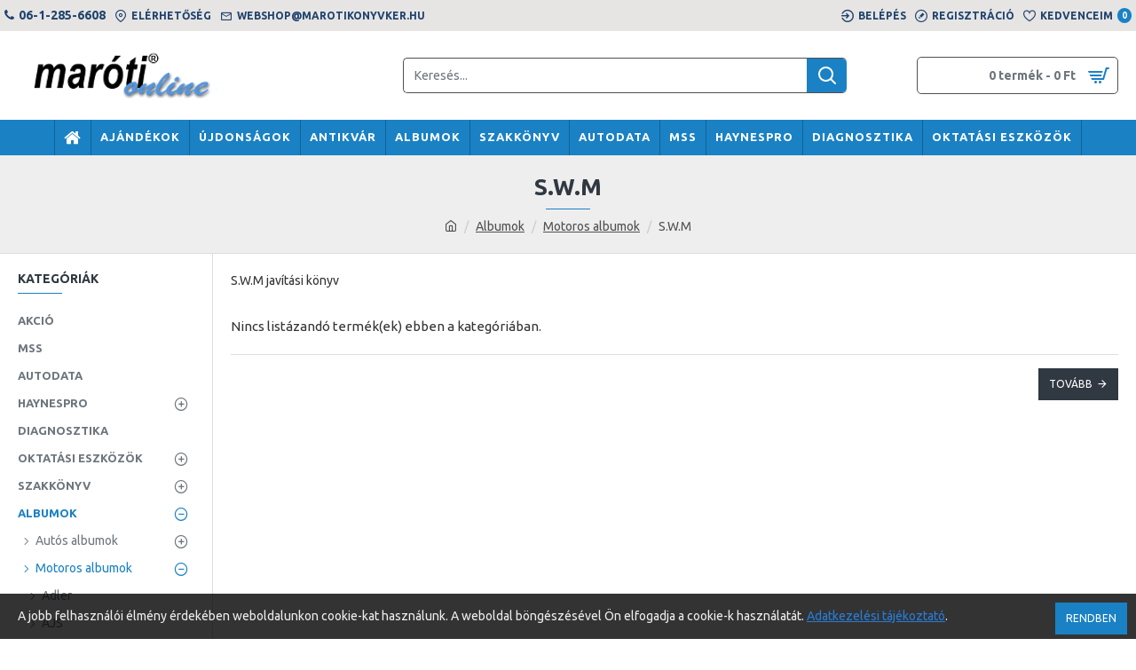

--- FILE ---
content_type: text/html; charset=utf-8
request_url: https://marotikonyvker.hu/albumok/motoros-albumok/S.W.M657.html
body_size: 481376
content:
<!DOCTYPE html>
<html dir="ltr" lang="" class="desktop mac chrome chrome131 webkit oc30 is-guest route-product-category category-657 store-0 skin-1 desktop-header-active mobile-sticky layout-3 one-column column-left" data-jv="3.0.46" data-ov="3.0.3.2">
<head typeof="og:website">
<meta charset="UTF-8" />
<meta name="viewport" content="width=device-width, initial-scale=1.0">
<meta http-equiv="X-UA-Compatible" content="IE=edge">
<title>S.W.M javítási könyv</title>
<base href="https://marotikonyvker.hu/" />
<meta name="description" content="S.W.M javítási könyv" />
<meta name="keywords" content="S.W.M, javítási, könyv" />
<meta property="fb:app_id" content=""/>
<meta property="og:type" content="website"/>
<meta property="og:title" content="S.W.M"/>
<meta property="og:url" content="http://marotikonyvker.hu/albumok/motoros-albumok/S.W.M657.html"/>
<meta property="og:image" content="https://marotikonyvker.hu/image/cache/placeholder-600x315w.png"/>
<meta property="og:image:width" content="600"/>
<meta property="og:image:height" content="315"/>
<meta property="og:description" content="S.W.M javítási könyv"/>
<meta name="twitter:card" content="summary"/>
<meta name="twitter:title" content="S.W.M"/>
<meta name="twitter:image" content="https://marotikonyvker.hu/image/cache/placeholder-200x200.png"/>
<meta name="twitter:image:width" content="200"/>
<meta name="twitter:image:height" content="200"/>
<meta name="twitter:description" content="S.W.M javítási könyv"/>
<script>window['Journal'] = {"isPopup":false,"isPhone":false,"isTablet":false,"isDesktop":true,"filterScrollTop":false,"filterUrlValuesSeparator":",","countdownDay":"Day","countdownHour":"Hour","countdownMin":"Min","countdownSec":"Sec","globalPageColumnLeftTabletStatus":false,"globalPageColumnRightTabletStatus":false,"scrollTop":true,"scrollToTop":false,"notificationHideAfter":"2000","quickviewPageStyleCloudZoomStatus":true,"quickviewPageStyleAdditionalImagesCarousel":false,"quickviewPageStyleAdditionalImagesCarouselStyleSpeed":"500","quickviewPageStyleAdditionalImagesCarouselStyleAutoPlay":false,"quickviewPageStyleAdditionalImagesCarouselStylePauseOnHover":true,"quickviewPageStyleAdditionalImagesCarouselStyleDelay":"3000","quickviewPageStyleAdditionalImagesCarouselStyleLoop":true,"quickviewPageStyleAdditionalImagesHeightAdjustment":"5","quickviewPageStylePriceUpdate":true,"quickviewPageStyleOptionsSelect":"all","quickviewText":"Gyorsn\u00e9zet","mobileHeaderOn":"tablet","subcategoriesCarouselStyleSpeed":"500","subcategoriesCarouselStyleAutoPlay":false,"subcategoriesCarouselStylePauseOnHover":true,"subcategoriesCarouselStyleDelay":"3000","subcategoriesCarouselStyleLoop":true,"productPageStyleImageCarouselStyleSpeed":"500","productPageStyleImageCarouselStyleAutoPlay":false,"productPageStyleImageCarouselStylePauseOnHover":true,"productPageStyleImageCarouselStyleDelay":"3000","productPageStyleImageCarouselStyleLoop":true,"productPageStyleCloudZoomStatus":true,"productPageStyleCloudZoomPosition":"inner","productPageStyleAdditionalImagesCarousel":false,"productPageStyleAdditionalImagesCarouselStyleSpeed":"500","productPageStyleAdditionalImagesCarouselStyleAutoPlay":true,"productPageStyleAdditionalImagesCarouselStylePauseOnHover":true,"productPageStyleAdditionalImagesCarouselStyleDelay":"3000","productPageStyleAdditionalImagesCarouselStyleLoop":false,"productPageStyleAdditionalImagesHeightAdjustment":"100","productPageStylePriceUpdate":true,"productPageStyleOptionsSelect":"all","infiniteScrollStatus":false,"infiniteScrollOffset":"2","infiniteScrollLoadPrev":"Load Previous Products","infiniteScrollLoadNext":"Load Next Products","infiniteScrollLoading":"Loading...","infiniteScrollNoneLeft":"You have reached the end of the list.","checkoutUrl":"https:\/\/marotikonyvker.hu\/index.php?route=checkout\/checkout","headerHeight":"100","headerCompactHeight":"60","mobileMenuOn":"","searchStyleSearchAutoSuggestStatus":true,"searchStyleSearchAutoSuggestDescription":true,"headerMiniSearchDisplay":"default","stickyStatus":true,"stickyFullHomePadding":false,"stickyFullwidth":true,"stickyAt":"300","stickyHeight":"45","headerTopBarHeight":"35","topBarStatus":true,"headerType":"classic","headerMobileHeight":"60","headerMobileStickyStatus":true,"headerMobileTopBarVisibility":true,"headerMobileTopBarHeight":"35","notification":[{"m":137,"c":"b7b39f3a"}],"headerNotice":[{"m":56,"c":"833e042c"}],"columnsCount":1};</script>
<script>(function () {
	if (Journal['isPhone']) {
		return;
	}

	var wrappers = ['search', 'cart', 'cart-content', 'logo', 'language', 'currency'];
	var documentClassList = document.documentElement.classList;

	function extractClassList() {
		return ['desktop', 'tablet', 'phone', 'desktop-header-active', 'mobile-header-active', 'mobile-menu-active'].filter(function (cls) {
			return documentClassList.contains(cls);
		});
	}

	function mqr(mqls, listener) {
		Object.keys(mqls).forEach(function (k) {
			mqls[k].addListener(listener);
		});

		listener();
	}

	function mobileMenu() {
		console.warn('mobile menu!');

		var element = document.querySelector('#main-menu');
		var wrapper = document.querySelector('.mobile-main-menu-wrapper');

		if (element && wrapper) {
			wrapper.appendChild(element);
		}

		var main_menu = document.querySelector('.main-menu');

		if (main_menu) {
			main_menu.classList.add('accordion-menu');
		}

		document.querySelectorAll('.main-menu .dropdown-toggle').forEach(function (element) {
			element.classList.remove('dropdown-toggle');
			element.classList.add('collapse-toggle');
			element.removeAttribute('data-toggle');
		});

		document.querySelectorAll('.main-menu .dropdown-menu').forEach(function (element) {
			element.classList.remove('dropdown-menu');
			element.classList.remove('j-dropdown');
			element.classList.add('collapse');
		});
	}

	function desktopMenu() {
		console.warn('desktop menu!');

		var element = document.querySelector('#main-menu');
		var wrapper = document.querySelector('.desktop-main-menu-wrapper');

		if (element && wrapper) {
			wrapper.insertBefore(element, document.querySelector('#main-menu-2'));
		}

		var main_menu = document.querySelector('.main-menu');

		if (main_menu) {
			main_menu.classList.remove('accordion-menu');
		}

		document.querySelectorAll('.main-menu .collapse-toggle').forEach(function (element) {
			element.classList.add('dropdown-toggle');
			element.classList.remove('collapse-toggle');
			element.setAttribute('data-toggle', 'dropdown');
		});

		document.querySelectorAll('.main-menu .collapse').forEach(function (element) {
			element.classList.add('dropdown-menu');
			element.classList.add('j-dropdown');
			element.classList.remove('collapse');
		});

		document.body.classList.remove('mobile-wrapper-open');
	}

	function mobileHeader() {
		console.warn('mobile header!');

		Object.keys(wrappers).forEach(function (k) {
			var element = document.querySelector('#' + wrappers[k]);
			var wrapper = document.querySelector('.mobile-' + wrappers[k] + '-wrapper');

			if (element && wrapper) {
				wrapper.appendChild(element);
			}

			if (wrappers[k] === 'cart-content') {
				if (element) {
					element.classList.remove('j-dropdown');
					element.classList.remove('dropdown-menu');
				}
			}
		});

		var search = document.querySelector('#search');
		var cart = document.querySelector('#cart');

		if (search && (Journal['searchStyle'] === 'full')) {
			search.classList.remove('full-search');
			search.classList.add('mini-search');
		}

		if (cart && (Journal['cartStyle'] === 'full')) {
			cart.classList.remove('full-cart');
			cart.classList.add('mini-cart')
		}
	}

	function desktopHeader() {
		console.warn('desktop header!');

		Object.keys(wrappers).forEach(function (k) {
			var element = document.querySelector('#' + wrappers[k]);
			var wrapper = document.querySelector('.desktop-' + wrappers[k] + '-wrapper');

			if (wrappers[k] === 'cart-content') {
				if (element) {
					element.classList.add('j-dropdown');
					element.classList.add('dropdown-menu');
					document.querySelector('#cart').appendChild(element);
				}
			} else {
				if (element && wrapper) {
					wrapper.appendChild(element);
				}
			}
		});

		var search = document.querySelector('#search');
		var cart = document.querySelector('#cart');

		if (search && (Journal['searchStyle'] === 'full')) {
			search.classList.remove('mini-search');
			search.classList.add('full-search');
		}

		if (cart && (Journal['cartStyle'] === 'full')) {
			cart.classList.remove('mini-cart');
			cart.classList.add('full-cart');
		}

		documentClassList.remove('mobile-cart-content-container-open');
		documentClassList.remove('mobile-main-menu-container-open');
		documentClassList.remove('mobile-overlay');
	}

	function moveElements(classList) {
		if (classList.includes('mobile-header-active')) {
			mobileHeader();
			mobileMenu();
		} else if (classList.includes('mobile-menu-active')) {
			desktopHeader();
			mobileMenu();
		} else {
			desktopHeader();
			desktopMenu();
		}
	}

	var mqls = {
		phone: window.matchMedia('(max-width: 768px)'),
		tablet: window.matchMedia('(max-width: 1023px)'),
		menu: window.matchMedia('(max-width: ' + Journal['mobileMenuOn'] + 'px)')
	};

	mqr(mqls, function () {
		var oldClassList = extractClassList();

		if (Journal['isDesktop']) {
			if (mqls.phone.matches) {
				documentClassList.remove('desktop');
				documentClassList.remove('tablet');
				documentClassList.add('mobile');
				documentClassList.add('phone');
			} else if (mqls.tablet.matches) {
				documentClassList.remove('desktop');
				documentClassList.remove('phone');
				documentClassList.add('mobile');
				documentClassList.add('tablet');
			} else {
				documentClassList.remove('mobile');
				documentClassList.remove('phone');
				documentClassList.remove('tablet');
				documentClassList.add('desktop');
			}

			if (documentClassList.contains('phone') || (documentClassList.contains('tablet') && Journal['mobileHeaderOn'] === 'tablet')) {
				documentClassList.remove('desktop-header-active');
				documentClassList.add('mobile-header-active');
			} else {
				documentClassList.remove('mobile-header-active');
				documentClassList.add('desktop-header-active');
			}
		}

		if (documentClassList.contains('desktop-header-active') && mqls.menu.matches) {
			documentClassList.add('mobile-menu-active');
		} else {
			documentClassList.remove('mobile-menu-active');
		}

		var newClassList = extractClassList();

		if (oldClassList.join(' ') !== newClassList.join(' ')) {
			if (documentClassList.contains('safari') && !documentClassList.contains('ipad') && navigator.maxTouchPoints && navigator.maxTouchPoints > 2) {
				window.fetch('index.php?route=journal3/journal3/device_detect', {
					method: 'POST',
					body: 'device=ipad',
					headers: {
						'Content-Type': 'application/x-www-form-urlencoded'
					}
				}).then(function (data) {
					return data.json();
				}).then(function (data) {
					if (data.response.reload) {
						window.location.reload();
					}
				});
			}

			if (document.readyState === 'loading') {
				document.addEventListener('DOMContentLoaded', function () {
					moveElements(newClassList);
				});
			} else {
				moveElements(newClassList);
			}
		}
	});

})();

(function () {
	var cookies = {};
	var style = document.createElement('style');
	var documentClassList = document.documentElement.classList;

	document.head.appendChild(style);

	document.cookie.split('; ').forEach(function (c) {
		var cc = c.split('=');
		cookies[cc[0]] = cc[1];
	});

	if (Journal['popup']) {
		for (var i in Journal['popup']) {
			if (!cookies['p-' + Journal['popup'][i]['c']]) {
				documentClassList.add('popup-open');
				documentClassList.add('popup-center');
				break;
			}
		}
	}

	if (Journal['notification']) {
		for (var i in Journal['notification']) {
			if (cookies['n-' + Journal['notification'][i]['c']]) {
				style.sheet.insertRule('.module-notification-' + Journal['notification'][i]['m'] + '{ display:none }');
			}
		}
	}

	if (Journal['headerNotice']) {
		for (var i in Journal['headerNotice']) {
			if (cookies['hn-' + Journal['headerNotice'][i]['c']]) {
				style.sheet.insertRule('.module-header_notice-' + Journal['headerNotice'][i]['m'] + '{ display:none }');
			}
		}
	}

	if (Journal['layoutNotice']) {
		for (var i in Journal['layoutNotice']) {
			if (cookies['ln-' + Journal['layoutNotice'][i]['c']]) {
				style.sheet.insertRule('.module-layout_notice-' + Journal['layoutNotice'][i]['m'] + '{ display:none }');
			}
		}
	}
})();
</script>
<link href="https://fonts.googleapis.com/css?family=Ubuntu:700,400&amp;subset=latin-ext" type="text/css" rel="stylesheet"/>
<link href="catalog/view/javascript/bootstrap/css/bootstrap.min.css?v=3.0.46" type="text/css" rel="stylesheet" media="all" />
<link href="catalog/view/javascript/font-awesome/css/font-awesome.min.css?v=3.0.46" type="text/css" rel="stylesheet" media="all" />
<link href="catalog/view/theme/journal3/icons/style.minimal.css?v=3.0.46" type="text/css" rel="stylesheet" media="all" />
<link href="catalog/view/theme/journal3/stylesheet/style.css?v=3.0.46" type="text/css" rel="stylesheet" media="all" />
<link href="catalog/view/javascript/so_product_label/css/so_product_label.css?v=3.0.46" type="text/css" rel="stylesheet" media="all" />

        
      
<link href="http://marotikonyvker.hu/albumok/motoros-albumok/S.W.M657.html" rel="canonical" />
<link href="https://marotikonyvker.hu/image/catalog/favicon.png" rel="icon" />
<style>
.blog-post .post-details .post-stats{white-space:nowrap;overflow-x:auto;overflow-y:hidden;-webkit-overflow-scrolling:touch;;background:rgba(255, 255, 255, 1);margin-top:20px;margin-bottom:20px;padding:8px;padding-right:12px;padding-left:12px;border-width:1px;border-style:solid;border-color:rgba(221, 221, 221, 1)}.blog-post .post-details .post-stats .p-category{flex-wrap:nowrap;display:inline-flex}.mobile .blog-post .post-details .post-stats{overflow-x:scroll}.blog-post .post-details .post-stats::-webkit-scrollbar{-webkit-appearance:none;height:1px;height:5px;width:5px}.blog-post .post-details .post-stats::-webkit-scrollbar-track{background-color:white}.blog-post .post-details .post-stats::-webkit-scrollbar-thumb{background-color:#999;background-color:rgba(26, 129, 196, 1)}.blog-post .post-details .post-stats .p-posted{display:inline-flex}.blog-post .post-details .post-stats .p-author{display:inline-flex}.blog-post .post-details .post-stats .p-date{display:inline-flex}.p-date-image{color:rgba(255, 255, 255, 1);font-weight:700;background:rgba(26, 129, 196, 1);margin:5px}.p-date-image
i{color:rgba(238, 238, 238, 1)}.blog-post .post-details .post-stats .p-comment{display:inline-flex}.blog-post .post-details .post-stats .p-view{display:inline-flex}.post-content>p{margin-bottom:10px}.post-image{display:block;text-align:left;float:none}.post-content{column-count:initial;column-gap:50px;column-rule-color:rgba(221, 221, 221, 1);column-rule-width:1px;column-rule-style:solid}.blog-post
.tags{justify-content:center}.post-comments{margin-top:20px}.post-comment{margin-bottom:30px;padding-bottom:15px;border-width:0;border-bottom-width:1px;border-style:solid;border-color:rgba(221,221,221,1)}.post-reply{margin-top:15px;margin-left:60px;padding-top:20px;border-width:0;border-top-width:1px;border-style:solid;border-color:rgba(221,221,221,1)}.user-avatar{display:block;margin-right:15px;border-radius:50%}.module-blog_comments .side-image{display:block}.post-comment .user-name{font-size:18px;font-weight:700}.post-comment .user-data
div{font-size:12px}.post-comment .user-site::before{left:-1px}.post-comment .user-data .user-date{display:inline-flex}.post-comment .user-data .user-time{display:inline-flex}.comment-form .form-group:not(.required){display:flex}.user-data .user-site{display:inline-flex}.main-posts.post-grid .post-layout.swiper-slide{margin-right:0px;width:calc((100% - 0 * 0px) / 1 - 0.01px)}.main-posts.post-grid .post-layout:not(.swiper-slide){padding:0px;width:calc(100% / 1 - 0.01px)}.one-column #content .main-posts.post-grid .post-layout.swiper-slide{margin-right:20px;width:calc((100% - 2 * 20px) / 3 - 0.01px)}.one-column #content .main-posts.post-grid .post-layout:not(.swiper-slide){padding:10px;width:calc(100% / 3 - 0.01px)}.two-column #content .main-posts.post-grid .post-layout.swiper-slide{margin-right:0px;width:calc((100% - 0 * 0px) / 1 - 0.01px)}.two-column #content .main-posts.post-grid .post-layout:not(.swiper-slide){padding:0px;width:calc(100% / 1 - 0.01px)}.side-column .main-posts.post-grid .post-layout.swiper-slide{margin-right:0px;width:calc((100% - 0 * 0px) / 1 - 0.01px)}.side-column .main-posts.post-grid .post-layout:not(.swiper-slide){padding:0px;width:calc(100% / 1 - 0.01px)}.main-posts.post-grid{margin:-10px}.post-grid .post-thumb .image
img{filter:grayscale(1)}.post-grid .post-thumb:hover .image
img{filter:grayscale(0);transform:scale(1.15)}.post-grid .post-thumb
.caption{position:relative;bottom:auto;width:auto}.post-grid .post-thumb
.name{display:flex;width:auto;margin-left:auto;margin-right:auto;justify-content:center;margin-left:auto;margin-right:auto;margin-top:10px;margin-bottom:10px}.post-grid .post-thumb .name
a{white-space:nowrap;overflow:hidden;text-overflow:ellipsis;font-size:16px;color:rgba(48, 56, 65, 1);font-weight:700}.desktop .post-grid .post-thumb .name a:hover{color:rgba(26, 129, 196, 1)}.post-grid .post-thumb
.description{display:block;text-align:center;margin-bottom:10px}.post-grid .post-thumb .button-group{display:flex;justify-content:center;margin-bottom:10px}.post-grid .post-thumb .btn-read-more::before{display:none}.post-grid .post-thumb .btn-read-more::after{display:none;content:'\e5c8' !important;font-family:icomoon !important}.post-grid .post-thumb .btn-read-more .btn-text{display:inline-block;padding:0}.post-grid .post-thumb .post-stats{display:flex;color:rgba(238, 238, 238, 1);justify-content:center;position:absolute;transform:translateY(-100%);width:100%;background:rgba(0, 0, 0, 0.65);padding:7px}.post-grid .post-thumb .post-stats .p-author{display:flex}.post-grid .post-thumb .p-date{display:flex}.post-grid .post-thumb .post-stats .p-comment{display:flex}.post-grid .post-thumb .post-stats .p-view{display:flex}.post-list .post-layout:not(.swiper-slide){margin-bottom:40px}.post-list .post-thumb
.caption{flex-basis:200px;padding:15px}.post-list .post-thumb:hover .image
img{transform:scale(1.15)}.post-list .post-thumb
.name{display:flex;width:auto;margin-left:auto;margin-right:auto;justify-content:flex-start;margin-left:0;margin-right:auto}.post-list .post-thumb .name
a{white-space:normal;overflow:visible;text-overflow:initial;font-size:18px;color:rgba(48, 56, 65, 1);font-weight:700}.desktop .post-list .post-thumb .name a:hover{color:rgba(26, 129, 196, 1)}.post-list .post-thumb
.description{display:block;color:rgba(109, 118, 125, 1);padding-top:10px;padding-bottom:10px}.post-list .post-thumb .button-group{display:flex;justify-content:flex-start}.post-list .post-thumb .btn-read-more::before{display:inline-block}.post-list .post-thumb .btn-read-more .btn-text{display:inline-block;padding:0
.4em}.post-list .post-thumb .btn-read-more::after{content:'\e5c8' !important;font-family:icomoon !important}.post-list .post-thumb .post-stats{display:flex;font-size:14px;color:rgba(80, 80, 80, 1);justify-content:flex-start;padding-bottom:5px;margin:-15px;margin-bottom:5px;margin-left:0px}.post-list .post-thumb .post-stats .p-author{display:block}.post-list .post-thumb .p-date{display:flex}.post-list .post-thumb .post-stats .p-comment{display:block}.post-list .post-thumb .post-stats .p-view{display:flex}.blog-feed
span{display:block;color:rgba(235, 102, 38, 1) !important}.blog-feed{display:inline-flex;margin-right:30px}.blog-feed::before{content:'\f143' !important;font-family:icomoon !important;font-size:14px;color:rgba(235, 102, 38, 1)}.desktop .blog-feed:hover
span{color:rgba(39, 124, 217, 1) !important}.countdown{color:rgba(48, 56, 65, 1);background:rgba(255, 255, 255, 1);border-radius:3px;width:90%}.countdown div
span{color:rgba(109,118,125,1)}.countdown>div{border-style:solid;border-color:rgba(245, 245, 245, 1)}.boxed-layout .site-wrapper{overflow:hidden}.boxed-layout
.header{padding:0
20px}.boxed-layout
.breadcrumb{padding-left:20px;padding-right:20px}.wrapper, .mega-menu-content, .site-wrapper > .container, .grid-cols,.desktop-header-active .is-sticky .header .desktop-main-menu-wrapper,.desktop-header-active .is-sticky .sticky-fullwidth-bg,.boxed-layout .site-wrapper, .breadcrumb, .title-wrapper, .page-title > span,.desktop-header-active .header .top-bar,.desktop-header-active .header .mid-bar,.desktop-main-menu-wrapper{max-width:1400px}.desktop-main-menu-wrapper .main-menu>.j-menu>.first-dropdown::before{transform:translateX(calc(0px - (100vw - 1400px) / 2))}html[dir='rtl'] .desktop-main-menu-wrapper .main-menu>.j-menu>.first-dropdown::before{transform:none;right:calc(0px - (100vw - 1400px) / 2)}.desktop-main-menu-wrapper .main-menu>.j-menu>.first-dropdown.mega-custom::before{transform:translateX(calc(0px - (200vw - 1400px) / 2))}html[dir='rtl'] .desktop-main-menu-wrapper .main-menu>.j-menu>.first-dropdown.mega-custom::before{transform:none;right:calc(0px - (200vw - 1400px) / 2)}body{background:rgba(255,255,255,1);font-family:'Ubuntu';font-weight:400;font-size:14px;line-height:1.5;-webkit-font-smoothing:antialiased}#content{padding-top:20px;padding-bottom:20px}.column-left
#content{padding-left:20px}.column-right
#content{padding-right:20px}.side-column{max-width:240px;padding:20px;padding-left:0px}.one-column
#content{max-width:calc(100% - 240px)}.two-column
#content{max-width:calc(100% - 240px * 2)}#column-left{border-width:0;border-right-width:1px;border-style:solid;border-color:rgba(221,221,221,1)}#column-right{border-width:0;border-left-width:1px;border-style:solid;border-color:rgba(221,221,221,1);padding:20px;padding-right:0px}.page-title{display:block}.dropdown.drop-menu>.j-dropdown{left:0;right:auto;transform:translate3d(0,-10px,0)}.dropdown.drop-menu.animating>.j-dropdown{left:0;right:auto;transform:none}.dropdown.drop-menu>.j-dropdown::before{left:10px;right:auto;transform:translateX(0)}.dropdown.dropdown .j-menu .dropdown>a>.count-badge{margin-right:0}.dropdown.dropdown .j-menu .dropdown>a>.count-badge+.open-menu+.menu-label{margin-left:7px}.dropdown.dropdown .j-menu .dropdown>a::after{display:block}.dropdown.dropdown .j-menu>li>a{font-size:13px;color:rgba(48, 56, 65, 1);background:rgba(255, 255, 255, 1);padding:10px}.desktop .dropdown.dropdown .j-menu > li:hover > a, .dropdown.dropdown .j-menu>li.active>a{color:rgba(48, 56, 65, 1);background:rgba(245, 245, 245, 1)}.dropdown.dropdown .j-menu .links-text{white-space:nowrap;overflow:hidden;text-overflow:ellipsis}.dropdown.dropdown .j-menu>li>a::before{margin-right:7px;min-width:20px;font-size:18px}.dropdown.dropdown .j-menu > li > a, .dropdown.dropdown.accordion-menu .menu-item > a + div, .dropdown.dropdown .accordion-menu .menu-item>a+div{border-color:rgba(238, 238, 238, 1)}.dropdown.dropdown .j-menu a .count-badge{display:inline-flex;position:relative}.dropdown.dropdown:not(.mega-menu) .j-dropdown{min-width:200px}.dropdown.dropdown:not(.mega-menu) .j-menu{box-shadow:0 0 85px -10px rgba(0, 0, 0, 0.2)}.dropdown.dropdown .j-dropdown::before{display:block;border-bottom-color:rgba(255,255,255,1);margin-top:-10px}legend{font-family:'Ubuntu';font-weight:700;font-size:14px;color:rgba(48,56,65,1);text-transform:uppercase;margin-bottom:15px;white-space:normal;overflow:visible;text-overflow:initial;text-align:left}legend::after{content:'';display:block;position:relative;margin-top:8px;left:initial;right:initial;margin-left:0;margin-right:auto;transform:none}legend.page-title>span::after{content:'';display:block;position:relative;margin-top:8px;left:initial;right:initial;margin-left:0;margin-right:auto;transform:none}legend::after,legend.page-title>span::after{width:50px;height:1px;background:rgba(26,129,196,1)}.title{font-family:'Ubuntu';font-weight:700;font-size:14px;color:rgba(48,56,65,1);text-transform:uppercase;margin-bottom:15px;white-space:normal;overflow:visible;text-overflow:initial;text-align:left}.title::after{content:'';display:block;position:relative;margin-top:8px;left:initial;right:initial;margin-left:0;margin-right:auto;transform:none}.title.page-title>span::after{content:'';display:block;position:relative;margin-top:8px;left:initial;right:initial;margin-left:0;margin-right:auto;transform:none}.title::after,.title.page-title>span::after{width:50px;height:1px;background:rgba(26, 129, 196, 1)}html:not(.popup) .page-title{font-size:26px;color:rgba(48, 56, 65, 1);text-align:center;background:rgba(238, 238, 238, 1);padding:0px;padding-top:20px;margin:0px;white-space:normal;overflow:visible;text-overflow:initial;text-align:center}html:not(.popup) .page-title::after{content:'';display:block;position:relative;margin-top:8px;left:50%;right:initial;transform:translate3d(-50%,0,0)}html:not(.popup) .page-title.page-title>span::after{content:'';display:block;position:relative;margin-top:8px;left:50%;right:initial;transform:translate3d(-50%,0,0)}html:not(.popup) .page-title::after, html:not(.popup) .page-title.page-title>span::after{width:50px;height:1px;background:rgba(26,129,196,1)}.title.module-title{font-family:'Ubuntu';font-weight:700;font-size:14px;color:rgba(48,56,65,1);text-transform:uppercase;margin-bottom:15px;white-space:normal;overflow:visible;text-overflow:initial;text-align:left}.title.module-title::after{content:'';display:block;position:relative;margin-top:8px;left:initial;right:initial;margin-left:0;margin-right:auto;transform:none}.title.module-title.page-title>span::after{content:'';display:block;position:relative;margin-top:8px;left:initial;right:initial;margin-left:0;margin-right:auto;transform:none}.title.module-title::after,.title.module-title.page-title>span::after{width:50px;height:1px;background:rgba(26,129,196,1)}.btn,.btn:visited{font-size:12px;color:rgba(255,255,255,1);text-transform:uppercase}.btn:hover{color:rgba(255, 255, 255, 1) !important;background:rgba(26, 129, 196, 1) !important}.btn:active,.btn:hover:active,.btn:focus:active{color:rgba(255, 255, 255, 1) !important;background:rgba(34, 184, 155, 1) !important}.btn:focus{color:rgba(255, 255, 255, 1) !important;box-shadow:inset 0 0 20px rgba(0,0,0,0.25)}.btn{background:rgba(48,56,65,1);padding:12px}.btn.btn.disabled::after{font-size:20px}.btn-secondary.btn{background:rgba(254,225,91,1)}.btn-secondary.btn:hover{background:rgba(196, 202, 253, 1) !important}.btn-secondary.btn.btn.disabled::after{font-size:20px}.btn-success.btn{background:rgba(60,196,114,1)}.btn-success.btn:hover{background:rgba(39, 124, 217, 1) !important}.btn-success.btn.btn.disabled::after{font-size:20px}.btn-danger.btn{background:rgba(26,129,196,1)}.btn-danger.btn:hover{background:rgba(53, 66, 174, 1) !important}.btn-danger.btn.btn.disabled::after{font-size:20px}.btn-warning.btn{background:rgba(254,225,91,1)}.btn-warning.btn:hover{background:rgba(196, 202, 253, 1) !important}.btn-warning.btn.btn.disabled::after{font-size:20px}.btn-info.btn{background:rgba(109,118,125,1);border-width:0px}.btn-info.btn:hover{background:rgba(48, 56, 65, 1) !important}.btn-info.btn.btn.disabled::after{font-size:20px}.btn-light.btn,.btn-light.btn:visited{color:rgba(109,118,125,1)}.btn-light.btn:hover{color:rgba(48, 56, 65, 1) !important;background:rgba(196, 202, 253, 1) !important}.btn-light.btn{background:rgba(238,238,238,1)}.btn-light.btn.btn.disabled::after{font-size:20px}.btn-dark.btn{background:rgba(48,56,65,1)}.btn-dark.btn:hover{background:rgba(53, 66, 174, 1) !important}.btn-dark.btn.btn.disabled::after{font-size:20px}.buttons{margin-top:20px;padding-top:15px;border-width:0;border-top-width:1px;border-style:solid;border-color:rgba(221, 221, 221, 1);font-size:12px}.buttons .pull-left .btn, .buttons .pull-left .btn:visited{font-size:12px;color:rgba(255, 255, 255, 1);text-transform:uppercase}.buttons .pull-left .btn:hover{color:rgba(255, 255, 255, 1) !important;background:rgba(26, 129, 196, 1) !important}.buttons .pull-left .btn:active, .buttons .pull-left .btn:hover:active, .buttons .pull-left .btn:focus:active{color:rgba(255, 255, 255, 1) !important;background:rgba(34, 184, 155, 1) !important}.buttons .pull-left .btn:focus{color:rgba(255, 255, 255, 1) !important;box-shadow:inset 0 0 20px rgba(0, 0, 0, 0.25)}.buttons .pull-left
.btn{background:rgba(48, 56, 65, 1);padding:12px}.buttons .pull-left .btn.btn.disabled::after{font-size:20px}.buttons .pull-right .btn::after{content:'\e5c8' !important;font-family:icomoon !important;margin-left:5px}.buttons .pull-left .btn::before{content:'\e5c4' !important;font-family:icomoon !important;margin-right:5px}.buttons>div{flex:0 0 auto;width:auto;flex-basis:0}.buttons > div
.btn{width:auto}.buttons .pull-left{margin-right:auto}.buttons .pull-right:only-child{flex:0 0 auto;width:auto;margin:0
0 0 auto}.buttons .pull-right:only-child
.btn{width:auto}.buttons input+.btn{margin-top:5px}.tags{margin-top:15px;justify-content:flex-start;font-size:13px;font-weight:700;text-transform:uppercase}.tags a,.tags-title{margin-right:8px;margin-bottom:8px}.tags
b{display:none}.tags
a{padding-right:8px;padding-left:8px;font-size:12px;color:rgba(238, 238, 238, 1);font-weight:400;text-transform:none;background:rgba(58, 71, 80, 1)}.tags a:hover{color:rgba(255,255,255,1);background:rgba(26,129,196,1)}.alert.alert-success{color:rgba(255,255,255,1);background:rgba(60,196,114,1)}.alert.alert-info{color:rgba(48, 56, 65, 1)}.alert-info.alert-dismissible
.close{color:rgba(196,202,253,1)}.alert.alert-warning{color:rgba(48,56,65,1);background:rgba(254,225,91,1)}.alert.alert-danger{color:rgba(255,255,255,1);background:rgba(26,129,196,1)}.breadcrumb{display:block !important;text-align:center;padding:10px;padding-bottom:20px;white-space:normal;-webkit-overflow-scrolling:touch}.breadcrumb::before{background:rgba(238, 238, 238, 1);border-width:0;border-bottom-width:1px;border-style:solid;border-color:rgba(221, 221, 221, 1)}.breadcrumb li:first-of-type a i::before{content:'\eb69' !important;font-family:icomoon !important}.breadcrumb
a{color:rgba(80, 80, 80, 1);text-decoration:underline}.mobile
.breadcrumb{overflow-x:visible}.breadcrumb::-webkit-scrollbar{-webkit-appearance:initial;height:1px;height:1px;width:1px}.breadcrumb::-webkit-scrollbar-track{background-color:white}.breadcrumb::-webkit-scrollbar-thumb{background-color:#999}.panel-group .panel-heading a::before{content:'\e5c8' !important;font-family:icomoon !important;order:10}.desktop .panel-group .panel-heading:hover a::before{color:rgba(26, 129, 196, 1)}.panel-group .panel-active .panel-heading a::before{content:'\e5db' !important;font-family:icomoon !important;color:rgba(26, 129, 196, 1);top:-1px}.panel-group .panel-heading
a{justify-content:space-between;font-size:13px;font-weight:700;text-transform:uppercase;padding:0px;padding-top:15px;padding-bottom:15px}.panel-group .panel-heading{border-width:0;border-top-width:1px;border-style:solid;border-color:rgba(221, 221, 221, 1)}.panel-group .panel-body{padding-bottom:10px}body
a{color:rgba(39, 124, 217, 1);display:inline-block}body a:hover{color:rgba(26, 129, 196, 1)}body
p{font-size:15px;margin-bottom:15px}body
h1{margin-bottom:20px}body
h2{font-size:32px;margin-bottom:15px}body
h3{margin-bottom:15px}body
h4{font-weight:700;text-transform:uppercase;margin-bottom:15px}body
h5{font-size:17px;font-weight:400;margin-bottom:15px}body
h6{color:rgba(255, 255, 255, 1);text-transform:uppercase;background:rgba(26, 129, 196, 1);padding:6px;padding-right:10px;padding-left:10px;margin-bottom:15px;display:inline-block}body
blockquote{font-family:Georgia,serif;font-weight:400;font-style:italic;padding:15px;padding-top:10px;padding-bottom:10px;margin-top:15px;margin-bottom:15px;border-radius:3px;float:none;display:block;max-width:500px}body blockquote::before{margin-left:auto;margin-right:auto;float:left;content:'\e98f' !important;font-family:icomoon !important;color:rgba(26, 129, 196, 1);margin-right:10px}body
hr{margin-top:20px;margin-bottom:20px;overflow:visible}body hr::before{content:'\e993' !important;font-family:icomoon !important;font-size:20px;width:40px;height:40px;border-radius:50%}body .drop-cap{font-family:Georgia,serif !important;font-weight:400 !important;font-size:60px !important;font-family:Georgia,serif;font-weight:700;margin-right:5px}body .amp::before{content:'\e901' !important;font-family:icomoon !important;font-size:25px;top:5px}body .video-responsive{max-width:550px;margin-bottom:15px}.count-badge{color:rgba(255, 255, 255, 1);background:rgba(26, 129, 196, 1);border-radius:10px}.product-label
b{font-size:16px;color:rgba(255,255,255,1);font-weight:700;text-transform:uppercase;background:rgba(26,129,196,1);padding:5px;padding-right:7px;padding-left:7px}.tooltip-inner{font-size:12px;color:rgba(238, 238, 238, 1);line-height:1.1;background:rgba(48, 56, 65, 1);border-radius:2px;padding:5px;box-shadow:0 -15px 100px -10px rgba(0, 0, 0, 0.1)}.tooltip.top .tooltip-arrow{border-top-color:rgba(48, 56, 65, 1)}.tooltip.right .tooltip-arrow{border-right-color:rgba(48, 56, 65, 1)}.tooltip.bottom .tooltip-arrow{border-bottom-color:rgba(48, 56, 65, 1)}.tooltip.left .tooltip-arrow{border-left-color:rgba(48, 56, 65, 1)}table tbody tr:hover
td{background:rgba(255, 255, 255, 1)}table tbody
td{border-width:0 !important;border-top-width:1px !important;border-style:solid !important;border-color:rgba(221, 221, 221, 1) !important}table{border-width:1px !important;border-style:solid !important;border-color:rgba(221, 221, 221, 1) !important}table thead
td{font-size:12px;font-weight:700;text-transform:uppercase;background:rgba(238, 238, 238, 1)}table tfoot
td{background:rgba(238, 238, 238, 1)}table tfoot td, table tfoot
th{border-style:solid !important;border-color:rgba(221, 221, 221, 1) !important}.table-responsive{border-width:1px;border-style:solid;border-color:rgba(221,221,221,1);-webkit-overflow-scrolling:touch}.table-responsive::-webkit-scrollbar{height:5px;width:5px}.form-group .control-label{max-width:150px;padding-top:7px;padding-bottom:5px;justify-content:flex-start}.required .control-label::after, .required .control-label+div::before{font-size:17px;color:rgba(26,129,196,1)}.form-group{margin-bottom:8px}input.form-control{background:rgba(245, 245, 245, 1) !important;border-width:1px !important;border-style:solid !important;border-color:rgba(221, 221, 221, 1) !important;border-radius:2px !important;max-width:500px;height:38px}input.form-control:hover{border-color:rgba(196, 202, 253, 1) !important}input.form-control:focus,input.form-control:active{border-color:rgba(196, 202, 253, 1) !important}input.form-control:focus{box-shadow:inset 0 0 5px rgba(0,0,0,0.1)}textarea.form-control{background:rgba(245, 245, 245, 1) !important;border-width:1px !important;border-style:solid !important;border-color:rgba(221, 221, 221, 1) !important;border-radius:2px !important;height:100px}textarea.form-control:hover{border-color:rgba(196, 202, 253, 1) !important}textarea.form-control:focus,textarea.form-control:active{border-color:rgba(196, 202, 253, 1) !important}textarea.form-control:focus{box-shadow:inset 0 0 5px rgba(0,0,0,0.1)}select.form-control{background:rgba(245, 245, 245, 1) !important;border-width:1px !important;border-style:solid !important;border-color:rgba(221, 221, 221, 1) !important;border-radius:2px !important;max-width:500px}select.form-control:hover{border-color:rgba(196, 202, 253, 1) !important}select.form-control:focus,select.form-control:active{border-color:rgba(196, 202, 253, 1) !important}select.form-control:focus{box-shadow:inset 0 0 5px rgba(0,0,0,0.1)}.radio{width:100%}.checkbox{width:100%}.input-group .input-group-btn
.btn{min-width:35px;min-height:35px}.product-option-file .btn i::before{content:'\ebd8' !important;font-family:icomoon !important}.stepper input.form-control{border-width:0px !important}.stepper{width:50px;height:35px;border-style:solid;border-color:rgba(48, 56, 65, 1)}.stepper span
i{color:rgba(255, 255, 255, 1);background-color:rgba(109, 118, 125, 1)}.stepper span i:hover{background-color:rgba(26,129,196,1)}.pagination-results{font-size:13px;color:rgba(48, 56, 65, 1);letter-spacing:1px;margin-top:20px;justify-content:flex-start}.pagination-results .text-right{display:block}.pagination>li>a{color:rgba(48,56,65,1)}.pagination>li>a:hover{color:rgba(26,129,196,1)}.pagination>li.active>span,.pagination>li.active>span:hover,.pagination>li>a:focus{color:rgba(26,129,196,1)}.pagination>li>a,.pagination>li>span{padding:5px;padding-right:6px;padding-left:6px}.pagination>li{border-radius:2px}.pagination > li:first-child a::before, .pagination > li:last-child a::before{content:'\e940' !important;font-family:icomoon !important}.pagination > li .prev::before, .pagination > li .next::before{content:'\e93e' !important;font-family:icomoon !important}.pagination>li:not(:first-of-type){margin-left:5px}.rating .fa-stack{font-size:13px;width:1.2em}.rating .fa-star, .rating .fa-star+.fa-star-o{color:rgba(254, 225, 91, 1)}.rating .fa-star-o:only-child{color:rgba(109,118,125,1)}.rating-stars{border-top-left-radius:3px;border-top-right-radius:3px}.popup-inner-body{max-height:calc(100vh - 50px * 2)}.popup-container{max-width:calc(100% - 20px * 2)}.popup-bg{background:rgba(0,0,0,0.75)}.popup-body,.popup{background:rgba(255, 255, 255, 1)}.popup-content, .popup .site-wrapper{padding:20px}.popup-body{border-radius:3px;box-shadow:0 5px 60px -10px rgba(0, 0, 0, 0.3)}.popup-container .popup-close::before{content:'\e5cd' !important;font-family:icomoon !important}.popup-close{width:30px;height:30px;margin-right:-12px;margin-top:12px}.popup-container .btn.popup-close{border-radius:50% !important}.popup-container>.btn{background:rgba(39,124,217,1)}.popup-container>.btn:hover{background:rgba(53, 66, 174, 1) !important}.popup-container>.btn.btn.disabled::after{font-size:20px}.scroll-top i::before{content:'\e5d8' !important;font-family:icomoon !important;font-size:20px;color:rgba(255, 255, 255, 1);background:rgba(26, 129, 196, 1);padding:10px}.scroll-top:hover i::before{background:rgba(60,196,114,1)}.scroll-top{left:auto;right:10px;transform:translateX(0);;margin-left:10px;margin-right:10px;margin-bottom:10px}.journal-loading > i::before, .ias-spinner > i::before, .lg-outer .lg-item::after,.btn.disabled::after{content:'\e92f' !important;font-family:icomoon !important;font-size:30px;color:rgba(26, 129, 196, 1)}.journal-loading > .fa-spin, .lg-outer .lg-item::after,.btn.disabled::after{animation:fa-spin infinite linear;;animation-duration:2000ms}.btn-cart::before,.fa-shopping-cart::before{content:'\ea9b' !important;font-family:icomoon !important;left:-1px}.btn-wishlist::before{content:'\f08a' !important;font-family:icomoon !important}.btn-compare::before,.compare-btn::before{content:'\eab6' !important;font-family:icomoon !important}.fa-refresh::before{content:'\eacd' !important;font-family:icomoon !important}.fa-times-circle::before,.fa-times::before,.reset-filter::before,.notification-close::before,.popup-close::before,.hn-close::before{content:'\e981' !important;font-family:icomoon !important}.p-author::before{content:'\f007' !important;font-family:icomoon !important;margin-right:5px}.p-date::before{content:'\f133' !important;font-family:icomoon !important;margin-right:5px}.p-time::before{content:'\eb29' !important;font-family:icomoon !important;margin-right:5px}.p-comment::before{content:'\f27a' !important;font-family:icomoon !important;margin-right:5px}.p-view::before{content:'\f06e' !important;font-family:icomoon !important;margin-right:5px}.p-category::before{content:'\f022' !important;font-family:icomoon !important;margin-right:5px}.user-site::before{content:'\e321' !important;font-family:icomoon !important;left:-1px;margin-right:5px}.desktop ::-webkit-scrollbar{width:12px}.desktop ::-webkit-scrollbar-track{background:rgba(238, 238, 238, 1)}.desktop ::-webkit-scrollbar-thumb{background:rgba(109,118,125,1);border-width:4px;border-style:solid;border-color:rgba(238,238,238,1);border-radius:10px}.expand-content{max-height:70px}.block-expand.btn,.block-expand.btn:visited{text-transform:none}.block-expand.btn{padding:2px;padding-right:7px;padding-left:7px;min-width:20px;min-height:20px}.desktop .block-expand.btn:hover{box-shadow:0 5px 30px -5px rgba(0,0,0,0.25)}.block-expand.btn:active,.block-expand.btn:hover:active,.block-expand.btn:focus:active{box-shadow:inset 0 0 20px rgba(0,0,0,0.25)}.block-expand.btn:focus{box-shadow:inset 0 0 20px rgba(0,0,0,0.25)}.block-expand.btn.btn.disabled::after{font-size:20px}.block-expand::after{content:'Show More'}.block-expanded .block-expand::after{content:'Show Less'}.block-expand::before{content:'\e5db' !important;font-family:icomoon !important;margin-right:5px}.block-expanded .block-expand::before{content:'\e5d8' !important;font-family:icomoon !important;margin-right:5px}.block-expand-overlay{background:linear-gradient(to bottom, transparent, rgba(255, 255, 255, 1))}.safari .block-expand-overlay{background:linear-gradient(to bottom, rgba(255,255,255,0), rgba(255, 255, 255, 1))}.iphone .block-expand-overlay{background:linear-gradient(to bottom, rgba(255,255,255,0), rgba(255, 255, 255, 1))}.ipad .block-expand-overlay{background:linear-gradient(to bottom,rgba(255,255,255,0),rgba(255,255,255,1))}.old-browser{color:rgba(42,42,42,1);background:rgba(255,255,255,1)}.notification-cart.notification{max-width:400px;margin:20px;margin-bottom:0px;padding:10px;background:rgba(255, 255, 255, 1);border-radius:5px;box-shadow:0 5px 60px -10px rgba(0, 0, 0, 0.3)}.notification-cart .notification-close{display:block;width:25px;height:25px;margin-right:-12px;margin-top:-12px}.notification-cart .notification-close::before{content:'\e5cd' !important;font-family:icomoon !important}.notification-cart .btn.notification-close{border-radius:50% !important}.notification-cart .notification-close.btn{background:rgba(39, 124, 217, 1)}.notification-cart .notification-close.btn:hover{background:rgba(53, 66, 174, 1) !important}.notification-cart .notification-close.btn.btn.disabled::after{font-size:20px}.notification-cart
img{display:block;margin-right:10px;margin-bottom:10px}.notification-cart .notification-buttons{display:flex;padding:10px;margin:-10px;margin-top:5px}.notification-cart .notification-view-cart.btn{background:rgba(39, 124, 217, 1)}.notification-cart .notification-view-cart.btn:hover{background:rgba(53, 66, 174, 1) !important}.notification-cart .notification-view-cart.btn.btn.disabled::after{font-size:20px}.notification-cart .notification-view-cart{display:inline-flex;flex-grow:1}.notification-cart .notification-checkout.btn{background:rgba(60, 196, 114, 1)}.notification-cart .notification-checkout.btn:hover{background:rgba(39, 124, 217, 1) !important}.notification-cart .notification-checkout.btn.btn.disabled::after{font-size:20px}.notification-cart .notification-checkout{display:inline-flex;flex-grow:1;margin-left:10px}.notification-cart .notification-checkout::after{content:'\e5c8' !important;font-family:icomoon !important;margin-left:5px}.notification-wishlist.notification{max-width:400px;margin:20px;margin-bottom:0px;padding:10px;background:rgba(255, 255, 255, 1);border-radius:5px;box-shadow:0 5px 60px -10px rgba(0, 0, 0, 0.3)}.notification-wishlist .notification-close{display:block;width:25px;height:25px;margin-right:-12px;margin-top:-12px}.notification-wishlist .notification-close::before{content:'\e5cd' !important;font-family:icomoon !important}.notification-wishlist .btn.notification-close{border-radius:50% !important}.notification-wishlist .notification-close.btn{background:rgba(39, 124, 217, 1)}.notification-wishlist .notification-close.btn:hover{background:rgba(53, 66, 174, 1) !important}.notification-wishlist .notification-close.btn.btn.disabled::after{font-size:20px}.notification-wishlist
img{display:block;margin-right:10px;margin-bottom:10px}.notification-wishlist .notification-buttons{display:flex;padding:10px;margin:-10px;margin-top:5px}.notification-wishlist .notification-view-cart.btn{background:rgba(39, 124, 217, 1)}.notification-wishlist .notification-view-cart.btn:hover{background:rgba(53, 66, 174, 1) !important}.notification-wishlist .notification-view-cart.btn.btn.disabled::after{font-size:20px}.notification-wishlist .notification-view-cart{display:inline-flex;flex-grow:1}.notification-wishlist .notification-checkout.btn{background:rgba(60, 196, 114, 1)}.notification-wishlist .notification-checkout.btn:hover{background:rgba(39, 124, 217, 1) !important}.notification-wishlist .notification-checkout.btn.btn.disabled::after{font-size:20px}.notification-wishlist .notification-checkout{display:inline-flex;flex-grow:1;margin-left:10px}.notification-wishlist .notification-checkout::after{content:'\e5c8' !important;font-family:icomoon !important;margin-left:5px}.notification-compare.notification{max-width:400px;margin:20px;margin-bottom:0px;padding:10px;background:rgba(255, 255, 255, 1);border-radius:5px;box-shadow:0 5px 60px -10px rgba(0, 0, 0, 0.3)}.notification-compare .notification-close{display:block;width:25px;height:25px;margin-right:-12px;margin-top:-12px}.notification-compare .notification-close::before{content:'\e5cd' !important;font-family:icomoon !important}.notification-compare .btn.notification-close{border-radius:50% !important}.notification-compare .notification-close.btn{background:rgba(39, 124, 217, 1)}.notification-compare .notification-close.btn:hover{background:rgba(53, 66, 174, 1) !important}.notification-compare .notification-close.btn.btn.disabled::after{font-size:20px}.notification-compare
img{display:block;margin-right:10px;margin-bottom:10px}.notification-compare .notification-buttons{display:flex;padding:10px;margin:-10px;margin-top:5px}.notification-compare .notification-view-cart.btn{background:rgba(39, 124, 217, 1)}.notification-compare .notification-view-cart.btn:hover{background:rgba(53, 66, 174, 1) !important}.notification-compare .notification-view-cart.btn.btn.disabled::after{font-size:20px}.notification-compare .notification-view-cart{display:inline-flex;flex-grow:1}.notification-compare .notification-checkout.btn{background:rgba(60, 196, 114, 1)}.notification-compare .notification-checkout.btn:hover{background:rgba(39, 124, 217, 1) !important}.notification-compare .notification-checkout.btn.btn.disabled::after{font-size:20px}.notification-compare .notification-checkout{display:inline-flex;flex-grow:1;margin-left:10px}.notification-compare .notification-checkout::after{content:'\e5c8' !important;font-family:icomoon !important;margin-left:5px}.popup-quickview .popup-container{width:760px}.popup-quickview .popup-inner-body{height:600px}.route-product-product.popup-quickview .product-info .product-left{width:50%}.route-product-product.popup-quickview .product-info .product-right{width:calc(100% - 50%);padding-left:20px}.route-product-product.popup-quickview h1.page-title{display:none}.route-product-product.popup-quickview div.page-title{display:block}.route-product-product.popup-quickview .page-title{font-size:18px;font-weight:700;text-transform:uppercase;border-width:0px;padding:0px;margin-bottom:15px;white-space:normal;overflow:visible;text-overflow:initial}.route-product-product.popup-quickview .page-title::after{content:'';display:block;position:relative;margin-top:7px}.route-product-product.popup-quickview .page-title.page-title>span::after{content:'';display:block;position:relative;margin-top:7px}.route-product-product.popup-quickview .page-title::after, .route-product-product.popup-quickview .page-title.page-title>span::after{width:50px;height:1px;background:rgba(26, 129, 196, 1)}.route-product-product.popup-quickview .direction-horizontal .additional-image{width:calc(100% / 4)}.route-product-product.popup-quickview .additional-images .swiper-container{overflow:hidden}.route-product-product.popup-quickview .additional-images .swiper-buttons{display:block;top:50%;width:calc(100% - (5px * 2));margin-top:-10px}.route-product-product.popup-quickview .additional-images .swiper-button-prev{left:0;right:auto;transform:translate(0, -50%)}.route-product-product.popup-quickview .additional-images .swiper-button-next{left:auto;right:0;transform:translate(0, -50%)}.route-product-product.popup-quickview .additional-images .swiper-buttons
div{width:25px;height:25px;background:rgba(26, 129, 196, 1);box-shadow:0 5px 30px -5px rgba(0, 0, 0, 0.15)}.route-product-product.popup-quickview .additional-images .swiper-button-disabled{opacity:0}.route-product-product.popup-quickview .additional-images .swiper-buttons div::before{content:'\e5c4' !important;font-family:icomoon !important;color:rgba(255, 255, 255, 1)}.route-product-product.popup-quickview .additional-images .swiper-buttons .swiper-button-next::before{content:'\e5c8' !important;font-family:icomoon !important;color:rgba(255, 255, 255, 1)}.route-product-product.popup-quickview .additional-images .swiper-buttons div:not(.swiper-button-disabled):hover{background:rgba(53, 66, 174, 1)}.route-product-product.popup-quickview .additional-images .swiper-pagination{display:block;margin-bottom:-10px;left:50%;right:auto;transform:translateX(-50%)}.route-product-product.popup-quickview .additional-images
.swiper{padding-bottom:10px}.route-product-product.popup-quickview .additional-images .swiper-pagination-bullet{width:7px;height:7px;background-color:rgba(109, 118, 125, 1)}.route-product-product.popup-quickview .additional-images .swiper-pagination>span+span{margin-left:8px}.desktop .route-product-product.popup-quickview .additional-images .swiper-pagination-bullet:hover{background-color:rgba(26, 129, 196, 1)}.route-product-product.popup-quickview .additional-images .swiper-pagination-bullet.swiper-pagination-bullet-active{background-color:rgba(26, 129, 196, 1)}.route-product-product.popup-quickview .additional-images .swiper-pagination>span{border-radius:20px}.route-product-product.popup-quickview .additional-image{padding:calc(10px / 2)}.route-product-product.popup-quickview .additional-images{margin-top:10px;margin-right:-5px;margin-left:-5px}.route-product-product.popup-quickview .additional-images
img{border-width:1px;border-style:solid;border-color:rgba(245, 245, 245, 1)}.route-product-product.popup-quickview .additional-images img:hover{border-color:rgba(238, 238, 238, 1)}.route-product-product.popup-quickview .product-info .product-stats li::before{content:'\f111' !important;font-family:icomoon !important}.route-product-product.popup-quickview .product-info .product-stats
ul{width:100%}.route-product-product.popup-quickview .product-stats .product-views::before{content:'\f06e' !important;font-family:icomoon !important}.route-product-product.popup-quickview .product-stats .product-sold::before{content:'\e263' !important;font-family:icomoon !important}.route-product-product.popup-quickview .product-info .custom-stats{justify-content:space-between}.route-product-product.popup-quickview .product-info .product-details
.rating{justify-content:flex-start}.route-product-product.popup-quickview .product-info .product-details .countdown-wrapper{display:block}.route-product-product.popup-quickview .product-info .product-details .product-price-group{text-align:left}.route-product-product.popup-quickview .product-info .product-details .price-group{justify-content:flex-start;flex-direction:row;align-items:center}.route-product-product.popup-quickview .product-info .product-details .product-price-new{order:-1}.route-product-product.popup-quickview .product-info .product-details .product-points{display:block}.route-product-product.popup-quickview .product-info .product-details .product-tax{display:block}.route-product-product.popup-quickview .product-info .product-details
.discounts{display:block}.route-product-product.popup-quickview .product-info .product-details .product-options>.options-title{display:none}.route-product-product.popup-quickview .product-info .product-details .product-options>h3{display:block}.route-product-product.popup-quickview .product-info .product-options .push-option > div input:checked+img{box-shadow:inset 0 0 8px rgba(0, 0, 0, 0.7)}.route-product-product.popup-quickview .product-info .product-details .button-group-page{position:fixed;width:100%;z-index:1000;;background:rgba(255, 255, 255, 1);padding:10px;margin:0px;border-width:0;border-top-width:1px;border-style:solid;border-color:rgba(221, 221, 221, 1);box-shadow:0 -15px 100px -10px rgba(0,0,0,0.1)}.route-product-product.popup-quickview{padding-bottom:60px !important}.route-product-product.popup-quickview .site-wrapper{padding-bottom:0 !important}.route-product-product.popup-quickview.mobile .product-info .product-right{padding-bottom:60px !important}.route-product-product.popup-quickview .product-info .button-group-page
.stepper{display:flex;height:41px}.route-product-product.popup-quickview .product-info .button-group-page .btn-cart{display:inline-flex;margin-right:7px}.route-product-product.popup-quickview .product-info .button-group-page .btn-cart::before, .route-product-product.popup-quickview .product-info .button-group-page .btn-cart .btn-text{display:inline-block}.route-product-product.popup-quickview .product-info .product-details .stepper-group{flex-grow:1}.route-product-product.popup-quickview .product-info .product-details .stepper-group .btn-cart{flex-grow:1}.route-product-product.popup-quickview .product-info .button-group-page .btn-cart::before{font-size:17px}.route-product-product.popup-quickview .product-info .button-group-page .btn-cart.btn, .route-product-product.popup-quickview .product-info .button-group-page .btn-cart.btn:visited{font-size:12px;color:rgba(255, 255, 255, 1);text-transform:uppercase}.route-product-product.popup-quickview .product-info .button-group-page .btn-cart.btn:hover{color:rgba(255, 255, 255, 1) !important;background:rgba(26, 129, 196, 1) !important}.route-product-product.popup-quickview .product-info .button-group-page .btn-cart.btn:active, .route-product-product.popup-quickview .product-info .button-group-page .btn-cart.btn:hover:active, .route-product-product.popup-quickview .product-info .button-group-page .btn-cart.btn:focus:active{color:rgba(255, 255, 255, 1) !important;background:rgba(34, 184, 155, 1) !important}.route-product-product.popup-quickview .product-info .button-group-page .btn-cart.btn:focus{color:rgba(255, 255, 255, 1) !important;box-shadow:inset 0 0 20px rgba(0, 0, 0, 0.25)}.route-product-product.popup-quickview .product-info .button-group-page .btn-cart.btn{background:rgba(48, 56, 65, 1);padding:12px}.route-product-product.popup-quickview .product-info .button-group-page .btn-cart.btn.btn.disabled::after{font-size:20px}.route-product-product.popup-quickview .product-info .button-group-page .btn-more-details{display:inline-flex;flex-grow:0}.route-product-product.popup-quickview .product-info .button-group-page .btn-more-details .btn-text{display:none}.route-product-product.popup-quickview .product-info .button-group-page .btn-more-details::after{content:'\e5c8' !important;font-family:icomoon !important;font-size:18px}.route-product-product.popup-quickview .product-info .button-group-page .btn-more-details.btn{background:rgba(60, 196, 114, 1)}.route-product-product.popup-quickview .product-info .button-group-page .btn-more-details.btn:hover{background:rgba(39, 124, 217, 1) !important}.route-product-product.popup-quickview .product-info .button-group-page .btn-more-details.btn.btn.disabled::after{font-size:20px}.route-product-product.popup-quickview .product-info .product-details .button-group-page .wishlist-compare{flex-grow:0 !important;margin:0px
!important}.route-product-product.popup-quickview .product-info .button-group-page .wishlist-compare{margin-left:auto}.route-product-product.popup-quickview .product-info .button-group-page .btn-wishlist{display:inline-flex;margin:0px;margin-right:7px}.route-product-product.popup-quickview .product-info .button-group-page .btn-wishlist .btn-text{display:none}.route-product-product.popup-quickview .product-info .button-group-page .wishlist-compare .btn-wishlist{width:auto !important}.route-product-product.popup-quickview .product-info .button-group-page .btn-wishlist.btn{background:rgba(26, 129, 196, 1)}.route-product-product.popup-quickview .product-info .button-group-page .btn-wishlist.btn:hover{background:rgba(53, 66, 174, 1) !important}.route-product-product.popup-quickview .product-info .button-group-page .btn-wishlist.btn.btn.disabled::after{font-size:20px}.route-product-product.popup-quickview .product-info .button-group-page .btn-compare{display:inline-flex;margin-right:7px}.route-product-product.popup-quickview .product-info .button-group-page .btn-compare .btn-text{display:none}.route-product-product.popup-quickview .product-info .button-group-page .wishlist-compare .btn-compare{width:auto !important}.route-product-product.popup-quickview .product-info .button-group-page .btn-compare::before{content:'\eab6' !important;font-family:icomoon !important}.route-product-product.popup-quickview .product-info .button-group-page .btn-compare.btn{background:rgba(39, 124, 217, 1)}.route-product-product.popup-quickview .product-info .button-group-page .btn-compare.btn:hover{background:rgba(53, 66, 174, 1) !important}.route-product-product.popup-quickview .product-info .button-group-page .btn-compare.btn.btn.disabled::after{font-size:20px}.popup-quickview .product-right
.description{order:100}.popup-quickview
.description{padding-top:15px;margin-top:15px;border-width:0;border-top-width:1px;border-style:solid;border-color:rgba(221, 221, 221, 1)}.popup-quickview .expand-content{max-height:100%;overflow:visible}.popup-quickview .block-expanded + .block-expand-overlay .block-expand::after{content:'Show Less'}.popup-quickview .block-expand-overlay{background:linear-gradient(to bottom, transparent, rgba(255, 255, 255, 1))}.safari.popup-quickview .block-expand-overlay{background:linear-gradient(to bottom, rgba(255,255,255,0), rgba(255, 255, 255, 1))}.iphone.popup-quickview .block-expand-overlay{background:linear-gradient(to bottom, rgba(255,255,255,0), rgba(255, 255, 255, 1))}.ipad.popup-quickview .block-expand-overlay{background:linear-gradient(to bottom,rgba(255,255,255,0),rgba(255,255,255,1))}.login-box{flex-direction:row}.login-box
.well{background:rgba(255, 255, 255, 1);padding:20px;border-radius:3px}.popup-login .popup-container{width:500px}.popup-login .popup-inner-body{height:280px}.popup-register .popup-container{width:500px}.popup-register .popup-inner-body{height:605px}.account-list>li>a{color:rgba(109,118,125,1);padding:10px;border-width:1px;border-style:solid;border-color:rgba(221,221,221,1);border-radius:3px;flex-direction:column;width:100%;text-align:center}.account-list>li>a::before{content:'\e93f' !important;font-family:icomoon !important;font-size:45px;color:rgba(48, 56, 65, 1);margin:0}.account-list .edit-info{display:flex}.route-information-sitemap .site-edit{display:block}.account-list .edit-pass{display:flex}.route-information-sitemap .site-pass{display:block}.account-list .edit-address{display:flex}.route-information-sitemap .site-address{display:block}.account-list .edit-wishlist{display:flex}.my-cards{display:block}.account-list .edit-order{display:flex}.route-information-sitemap .site-history{display:block}.account-list .edit-downloads{display:flex}.route-information-sitemap .site-download{display:block}.account-list .edit-rewards{display:none}.account-list .edit-returns{display:none}.account-list .edit-transactions{display:none}.account-list .edit-recurring{display:none}.my-affiliates{display:none}.my-newsletter .account-list{display:flex}.my-affiliates
.title{display:none}.my-newsletter
.title{display:block}.my-account
.title{display:none}.my-orders
.title{display:block}.my-cards
.title{display:block}.account-page
.title{font-family:'Ubuntu';font-weight:700;font-size:14px;color:rgba(48, 56, 65, 1);text-transform:uppercase;margin-bottom:15px;white-space:normal;overflow:visible;text-overflow:initial;text-align:left}.account-page .title::after{content:'';display:block;position:relative;margin-top:8px;left:initial;right:initial;margin-left:0;margin-right:auto;transform:none}.account-page .title.page-title>span::after{content:'';display:block;position:relative;margin-top:8px;left:initial;right:initial;margin-left:0;margin-right:auto;transform:none}.account-page .title::after, .account-page .title.page-title>span::after{width:50px;height:1px;background:rgba(26, 129, 196, 1)}.desktop .account-list>li>a:hover{background:rgba(255,255,255,1)}.account-list>li>a:hover{border-color:rgba(255, 255, 255, 1);box-shadow:0 5px 60px -10px rgba(0,0,0,0.3)}.account-list>li{width:calc(100% / 5);padding:10px;margin:0}.account-list{margin:0
-10px -10px;flex-direction:row}.account-list>.edit-info>a::before{content:'\e90d' !important;font-family:icomoon !important}.account-list>.edit-pass>a::before{content:'\eac4' !important;font-family:icomoon !important}.account-list>.edit-address>a::before{content:'\e956' !important;font-family:icomoon !important}.account-list>.edit-wishlist>a::before{content:'\e955' !important;font-family:icomoon !important}.my-cards .account-list>li>a::before{content:'\e950' !important;font-family:icomoon !important}.account-list>.edit-order>a::before{content:'\ead5' !important;font-family:icomoon !important}.account-list>.edit-downloads>a::before{content:'\eb4e' !important;font-family:icomoon !important}.account-list>.edit-rewards>a::before{content:'\e952' !important;font-family:icomoon !important}.account-list>.edit-returns>a::before{content:'\f112' !important;font-family:icomoon !important}.account-list>.edit-transactions>a::before{content:'\e928' !important;font-family:icomoon !important}.account-list>.edit-recurring>a::before{content:'\e8b3' !important;font-family:icomoon !important}.account-list>.affiliate-add>a::before{content:'\e95a' !important;font-family:icomoon !important}.account-list>.affiliate-edit>a::before{content:'\e95a' !important;font-family:icomoon !important}.account-list>.affiliate-track>a::before{content:'\e93c' !important;font-family:icomoon !important}.my-newsletter .account-list>li>a::before{content:'\e94c' !important;font-family:icomoon !important}.route-account-register .account-customer-group label::after{display:none !important}#account .account-fax label::after{display:none !important}.route-account-register .address-company label::after{display:none !important}#account-address .address-company label::after{display:none !important}.route-account-register .address-address-2 label::after{display:none !important}#account-address .address-address-2 label::after{display:none !important}#account .account-firstname{order:2}#account .account-lastname{order:1}.route-account-register .address-firstname{order:2}#account-address .address-firstname{order:2}.route-account-register .address-lastname{order:1}#account-address .address-lastname{order:1}.route-checkout-cart .td-qty .btn-remove.btn{background:rgba(26, 129, 196, 1)}.route-checkout-cart .td-qty .btn-remove.btn:hover{background:rgba(53, 66, 174, 1) !important}.route-checkout-cart .td-qty .btn-remove.btn.btn.disabled::after{font-size:20px}.route-checkout-cart .cart-total table tbody tr:hover
td{background:rgba(255, 255, 255, 1)}.route-checkout-cart .cart-total table tbody
td{border-width:0 !important;border-top-width:1px !important;border-style:solid !important;border-color:rgba(221, 221, 221, 1) !important}.route-checkout-cart .cart-total
table{border-width:1px !important;border-style:solid !important;border-color:rgba(221, 221, 221, 1) !important}.route-checkout-cart .cart-total table thead
td{font-size:12px;font-weight:700;text-transform:uppercase;background:rgba(238, 238, 238, 1)}.route-checkout-cart .cart-total table tfoot
td{background:rgba(238, 238, 238, 1)}.route-checkout-cart .cart-total table tfoot td, .route-checkout-cart .cart-total table tfoot
th{border-style:solid !important;border-color:rgba(221, 221, 221, 1) !important}.route-checkout-cart .cart-total .table-responsive{border-width:1px;border-style:solid;border-color:rgba(221, 221, 221, 1);-webkit-overflow-scrolling:touch}.route-checkout-cart .cart-total .table-responsive::-webkit-scrollbar{height:5px;width:5px}.route-checkout-cart .cart-page{display:flex}.route-checkout-cart .cart-bottom{max-width:400px}.cart-bottom{background:rgba(238,238,238,1);padding:20px;margin-left:20px;border-width:1px;border-style:solid;border-color:rgba(221,221,221,1)}.panels-total{flex-direction:column}.panels-total .cart-total{background:rgba(255, 255, 255, 1);align-items:flex-start}.route-checkout-cart
.buttons{margin-top:20px;padding-top:15px;border-width:0;border-top-width:1px;border-style:solid;border-color:rgba(221, 221, 221, 1)}.route-checkout-cart .buttons .pull-right
.btn{background:rgba(60, 196, 114, 1)}.route-checkout-cart .buttons .pull-right .btn:hover{background:rgba(39, 124, 217, 1) !important}.route-checkout-cart .buttons .pull-right .btn.btn.disabled::after{font-size:20px}.route-checkout-cart .buttons .pull-left
.btn{background:rgba(109, 118, 125, 1);border-width:0px}.route-checkout-cart .buttons .pull-left .btn:hover{background:rgba(48, 56, 65, 1) !important}.route-checkout-cart .buttons .pull-left .btn.btn.disabled::after{font-size:20px}.route-checkout-cart .buttons .pull-right .btn::after{content:'\e5c8' !important;font-family:icomoon !important}.route-checkout-cart .buttons .pull-left .btn::before{content:'\e5c4' !important;font-family:icomoon !important}.route-checkout-cart .buttons>div{flex:1;width:auto;flex-basis:0}.route-checkout-cart .buttons > div
.btn{width:100%}.route-checkout-cart .buttons .pull-left{margin-right:0}.route-checkout-cart .buttons>div+div{padding-left:10px}.route-checkout-cart .buttons .pull-right:only-child{flex:1;margin:0
0 0 auto}.route-checkout-cart .buttons .pull-right:only-child
.btn{width:100%}.route-checkout-cart .buttons input+.btn{margin-top:5px}.cart-table .td-image{display:table-cell}.cart-table .td-qty .stepper, .cart-section .stepper, .cart-table .td-qty .btn-update.btn, .cart-section .td-qty .btn-primary.btn{display:inline-flex}.cart-table .td-name{display:table-cell}.cart-table .td-model{display:table-cell}.route-account-order-info .table-responsive .table-order thead>tr>td:nth-child(2){display:table-cell}.route-account-order-info .table-responsive .table-order tbody>tr>td:nth-child(2){display:table-cell}.route-account-order-info .table-responsive .table-order tfoot>tr>td:last-child{display:table-cell}.cart-table .td-price{display:table-cell}.route-checkout-cart .cart-panels{margin-bottom:30px}.route-checkout-cart .cart-panels
.title{font-family:'Ubuntu';font-weight:700;font-size:14px;color:rgba(48, 56, 65, 1);text-transform:uppercase;margin-bottom:15px;white-space:normal;overflow:visible;text-overflow:initial;text-align:left;display:block}.route-checkout-cart .cart-panels .title::after{content:'';display:block;position:relative;margin-top:8px;left:initial;right:initial;margin-left:0;margin-right:auto;transform:none}.route-checkout-cart .cart-panels .title.page-title>span::after{content:'';display:block;position:relative;margin-top:8px;left:initial;right:initial;margin-left:0;margin-right:auto;transform:none}.route-checkout-cart .cart-panels .title::after, .route-checkout-cart .cart-panels .title.page-title>span::after{width:50px;height:1px;background:rgba(26, 129, 196, 1)}.route-checkout-cart .cart-panels .form-group .control-label{max-width:9999px;padding-top:7px;padding-bottom:5px;justify-content:flex-start}.route-checkout-cart .cart-panels .form-group{margin-bottom:8px}.route-checkout-cart .cart-panels input.form-control{background:rgba(245, 245, 245, 1) !important;border-width:1px !important;border-style:solid !important;border-color:rgba(221, 221, 221, 1) !important;border-radius:2px !important}.route-checkout-cart .cart-panels input.form-control:hover{border-color:rgba(196, 202, 253, 1) !important}.route-checkout-cart .cart-panels input.form-control:focus, .route-checkout-cart .cart-panels input.form-control:active{border-color:rgba(196, 202, 253, 1) !important}.route-checkout-cart .cart-panels input.form-control:focus{box-shadow:inset 0 0 5px rgba(0, 0, 0, 0.1)}.route-checkout-cart .cart-panels textarea.form-control{background:rgba(245, 245, 245, 1) !important;border-width:1px !important;border-style:solid !important;border-color:rgba(221, 221, 221, 1) !important;border-radius:2px !important}.route-checkout-cart .cart-panels textarea.form-control:hover{border-color:rgba(196, 202, 253, 1) !important}.route-checkout-cart .cart-panels textarea.form-control:focus, .route-checkout-cart .cart-panels textarea.form-control:active{border-color:rgba(196, 202, 253, 1) !important}.route-checkout-cart .cart-panels textarea.form-control:focus{box-shadow:inset 0 0 5px rgba(0, 0, 0, 0.1)}.route-checkout-cart .cart-panels select.form-control{background:rgba(245, 245, 245, 1) !important;border-width:1px !important;border-style:solid !important;border-color:rgba(221, 221, 221, 1) !important;border-radius:2px !important;max-width:200px}.route-checkout-cart .cart-panels select.form-control:hover{border-color:rgba(196, 202, 253, 1) !important}.route-checkout-cart .cart-panels select.form-control:focus, .route-checkout-cart .cart-panels select.form-control:active{border-color:rgba(196, 202, 253, 1) !important}.route-checkout-cart .cart-panels select.form-control:focus{box-shadow:inset 0 0 5px rgba(0, 0, 0, 0.1)}.route-checkout-cart .cart-panels
.radio{width:100%}.route-checkout-cart .cart-panels
.checkbox{width:100%}.route-checkout-cart .cart-panels .input-group .input-group-btn .btn, .route-checkout-cart .cart-panels .input-group .input-group-btn .btn:visited{font-size:12px;color:rgba(255, 255, 255, 1);text-transform:uppercase}.route-checkout-cart .cart-panels .input-group .input-group-btn .btn:hover{color:rgba(255, 255, 255, 1) !important;background:rgba(26, 129, 196, 1) !important}.route-checkout-cart .cart-panels .input-group .input-group-btn .btn:active, .route-checkout-cart .cart-panels .input-group .input-group-btn .btn:hover:active, .route-checkout-cart .cart-panels .input-group .input-group-btn .btn:focus:active{color:rgba(255, 255, 255, 1) !important;background:rgba(34, 184, 155, 1) !important}.route-checkout-cart .cart-panels .input-group .input-group-btn .btn:focus{color:rgba(255, 255, 255, 1) !important;box-shadow:inset 0 0 20px rgba(0, 0, 0, 0.25)}.route-checkout-cart .cart-panels .input-group .input-group-btn
.btn{background:rgba(48, 56, 65, 1);padding:12px;min-width:35px;min-height:35px;margin-left:5px}.route-checkout-cart .cart-panels .input-group .input-group-btn .btn.btn.disabled::after{font-size:20px}.route-checkout-cart .cart-panels .product-option-file .btn i::before{content:'\ebd8' !important;font-family:icomoon !important}.route-checkout-cart .cart-panels
.buttons{margin-top:20px;padding-top:15px;border-width:0;border-top-width:1px;border-style:solid;border-color:rgba(221, 221, 221, 1)}.route-checkout-cart .cart-panels .buttons .pull-right
.btn{background:rgba(60, 196, 114, 1)}.route-checkout-cart .cart-panels .buttons .pull-right .btn:hover{background:rgba(39, 124, 217, 1) !important}.route-checkout-cart .cart-panels .buttons .pull-right .btn.btn.disabled::after{font-size:20px}.route-checkout-cart .cart-panels .buttons .pull-left
.btn{background:rgba(109, 118, 125, 1);border-width:0px}.route-checkout-cart .cart-panels .buttons .pull-left .btn:hover{background:rgba(48, 56, 65, 1) !important}.route-checkout-cart .cart-panels .buttons .pull-left .btn.btn.disabled::after{font-size:20px}.route-checkout-cart .cart-panels .buttons .pull-right .btn::after{content:'\e5c8' !important;font-family:icomoon !important}.route-checkout-cart .cart-panels .buttons .pull-left .btn::before{content:'\e5c4' !important;font-family:icomoon !important}.route-checkout-cart .cart-panels .buttons>div{flex:1;width:auto;flex-basis:0}.route-checkout-cart .cart-panels .buttons > div
.btn{width:100%}.route-checkout-cart .cart-panels .buttons .pull-left{margin-right:0}.route-checkout-cart .cart-panels .buttons>div+div{padding-left:10px}.route-checkout-cart .cart-panels .buttons .pull-right:only-child{flex:1;margin:0
0 0 auto}.route-checkout-cart .cart-panels .buttons .pull-right:only-child
.btn{width:100%}.route-checkout-cart .cart-panels .buttons input+.btn{margin-top:5px}.route-checkout-cart .cart-panels>p{display:none}.route-checkout-cart .cart-panels .panel-reward{display:block}.route-checkout-cart .cart-panels .panel-coupon{display:block}.route-checkout-cart .cart-panels .panel-shipping{display:block}.route-checkout-cart .cart-panels .panel-voucher{display:block}.route-checkout-cart .cart-panels .panel-reward
.collapse{display:none}.route-checkout-cart .cart-panels .panel-reward
.collapse.in{display:block}.route-checkout-cart .cart-panels .panel-reward .panel-heading{pointer-events:auto}.route-checkout-cart .cart-panels .panel-coupon
.collapse{display:none}.route-checkout-cart .cart-panels .panel-coupon
.collapse.in{display:block}.route-checkout-cart .cart-panels .panel-coupon .panel-heading{pointer-events:auto}.route-checkout-cart .cart-panels .panel-shipping
.collapse{display:none}.route-checkout-cart .cart-panels .panel-shipping
.collapse.in{display:block}.route-checkout-cart .cart-panels .panel-shipping .panel-heading{pointer-events:auto}.route-checkout-cart .cart-panels .panel-voucher
.collapse{display:none}.route-checkout-cart .cart-panels .panel-voucher
.collapse.in{display:block}.route-checkout-cart .cart-panels .panel-voucher .panel-heading{pointer-events:auto}.route-product-category .page-title{display:block}.route-product-category .category-description{order:0}.category-image{float:left}.category-text{position:static;bottom:auto}.category-description{margin-bottom:30px}.category-description>img{margin-bottom:10px}.refine-categories .refine-item.swiper-slide{margin-right:20px;width:calc((100% - 7 * 20px) / 8 - 0.01px)}.refine-categories .refine-item:not(.swiper-slide){padding:10px;width:calc(100% / 8 - 0.01px)}.one-column #content .refine-categories .refine-item.swiper-slide{margin-right:20px;width:calc((100% - 6 * 20px) / 7 - 0.01px)}.one-column #content .refine-categories .refine-item:not(.swiper-slide){padding:10px;width:calc(100% / 7 - 0.01px)}.two-column #content .refine-categories .refine-item.swiper-slide{margin-right:20px;width:calc((100% - 5 * 20px) / 6 - 0.01px)}.two-column #content .refine-categories .refine-item:not(.swiper-slide){padding:10px;width:calc(100% / 6 - 0.01px)}.side-column .refine-categories .refine-item.swiper-slide{margin-right:15px;width:calc((100% - 0 * 15px) / 1 - 0.01px)}.side-column .refine-categories .refine-item:not(.swiper-slide){padding:7.5px;width:calc(100% / 1 - 0.01px)}.refine-items{margin:-5px}.refine-categories{margin-bottom:20px}.refine-links .refine-item+.refine-item{margin-left:10px}.refine-categories .swiper-container{overflow:hidden}.refine-categories .swiper-buttons{display:block;top:50%;width:calc(100% - (5px * 2));margin-top:-10px}.refine-categories .swiper-button-prev{left:0;right:auto;transform:translate(0, -50%)}.refine-categories .swiper-button-next{left:auto;right:0;transform:translate(0, -50%)}.refine-categories .swiper-buttons
div{width:25px;height:25px;background:rgba(26, 129, 196, 1);box-shadow:0 5px 30px -5px rgba(0, 0, 0, 0.15)}.refine-categories .swiper-button-disabled{opacity:0}.refine-categories .swiper-buttons div::before{content:'\e5c4' !important;font-family:icomoon !important;color:rgba(255, 255, 255, 1)}.refine-categories .swiper-buttons .swiper-button-next::before{content:'\e5c8' !important;font-family:icomoon !important;color:rgba(255, 255, 255, 1)}.refine-categories .swiper-buttons div:not(.swiper-button-disabled):hover{background:rgba(53, 66, 174, 1)}.refine-categories .swiper-pagination{display:block;margin-bottom:-10px;left:50%;right:auto;transform:translateX(-50%)}.refine-categories
.swiper{padding-bottom:10px}.refine-categories .swiper-pagination-bullet{width:7px;height:7px;background-color:rgba(109, 118, 125, 1)}.refine-categories .swiper-pagination>span+span{margin-left:8px}.desktop .refine-categories .swiper-pagination-bullet:hover{background-color:rgba(26, 129, 196, 1)}.refine-categories .swiper-pagination-bullet.swiper-pagination-bullet-active{background-color:rgba(26, 129, 196, 1)}.refine-categories .swiper-pagination>span{border-radius:20px}.refine-item
a{background:rgba(238, 238, 238, 1);padding:7px;border-width:1px;border-style:solid;border-color:rgba(221, 221, 221, 1)}.refine-item a:hover{border-color:rgba(26, 129, 196, 1)}.refine-item a
img{display:none}.refine-name{white-space:normal;overflow:visible;text-overflow:initial;padding:7px;padding-bottom:0px}.refine-item .refine-name{color:rgba(35, 35, 35, 1);font-weight:700;text-align:center}.refine-name .count-badge{display:none}.checkout-section.section-login{display:block}.quick-checkout-wrapper .form-group .control-label{max-width:150px;padding-top:7px;padding-bottom:5px;justify-content:flex-start}.quick-checkout-wrapper .required .control-label::after, .quick-checkout-wrapper .required .control-label+div::before{font-size:17px;color:rgba(26, 129, 196, 1)}.quick-checkout-wrapper .form-group{margin-bottom:8px}.quick-checkout-wrapper input.form-control{background:rgba(245, 245, 245, 1) !important;border-width:1px !important;border-style:solid !important;border-color:rgba(221, 221, 221, 1) !important;border-radius:2px !important;max-width:500px;height:38px}.quick-checkout-wrapper input.form-control:hover{border-color:rgba(196, 202, 253, 1) !important}.quick-checkout-wrapper input.form-control:focus, .quick-checkout-wrapper input.form-control:active{border-color:rgba(196, 202, 253, 1) !important}.quick-checkout-wrapper input.form-control:focus{box-shadow:inset 0 0 5px rgba(0, 0, 0, 0.1)}.quick-checkout-wrapper textarea.form-control{background:rgba(245, 245, 245, 1) !important;border-width:1px !important;border-style:solid !important;border-color:rgba(221, 221, 221, 1) !important;border-radius:2px !important;height:100px}.quick-checkout-wrapper textarea.form-control:hover{border-color:rgba(196, 202, 253, 1) !important}.quick-checkout-wrapper textarea.form-control:focus, .quick-checkout-wrapper textarea.form-control:active{border-color:rgba(196, 202, 253, 1) !important}.quick-checkout-wrapper textarea.form-control:focus{box-shadow:inset 0 0 5px rgba(0, 0, 0, 0.1)}.quick-checkout-wrapper select.form-control{background:rgba(245, 245, 245, 1) !important;border-width:1px !important;border-style:solid !important;border-color:rgba(221, 221, 221, 1) !important;border-radius:2px !important;max-width:500px}.quick-checkout-wrapper select.form-control:hover{border-color:rgba(196, 202, 253, 1) !important}.quick-checkout-wrapper select.form-control:focus, .quick-checkout-wrapper select.form-control:active{border-color:rgba(196, 202, 253, 1) !important}.quick-checkout-wrapper select.form-control:focus{box-shadow:inset 0 0 5px rgba(0, 0, 0, 0.1)}.quick-checkout-wrapper
.radio{width:100%}.quick-checkout-wrapper
.checkbox{width:100%}.quick-checkout-wrapper .input-group .input-group-btn
.btn{min-width:35px;min-height:35px}.quick-checkout-wrapper .product-option-file .btn i::before{content:'\ebd8' !important;font-family:icomoon !important}.quick-checkout-wrapper div .title.section-title{font-family:'Ubuntu';font-weight:700;font-size:14px;color:rgba(48, 56, 65, 1);text-transform:uppercase;margin-bottom:15px;white-space:normal;overflow:visible;text-overflow:initial;text-align:left}.quick-checkout-wrapper div .title.section-title::after{content:'';display:block;position:relative;margin-top:8px;left:initial;right:initial;margin-left:0;margin-right:auto;transform:none}.quick-checkout-wrapper div .title.section-title.page-title>span::after{content:'';display:block;position:relative;margin-top:8px;left:initial;right:initial;margin-left:0;margin-right:auto;transform:none}.quick-checkout-wrapper div .title.section-title::after, .quick-checkout-wrapper div .title.section-title.page-title>span::after{width:50px;height:1px;background:rgba(26,129,196,1)}.checkout-section{padding:15px;border-width:1px;border-style:solid;border-color:rgba(221, 221, 221, 1);border-radius:3px;margin-bottom:25px}.quick-checkout-wrapper > div
.right{padding-left:25px;width:calc(100% - 30%)}.quick-checkout-wrapper > div
.left{width:30%}.section-payment{padding-left:20px;width:calc(100% - 50%);display:block}.section-shipping{width:50%;display:block}.quick-checkout-wrapper .right .section-cvr{display:none}.quick-checkout-wrapper .right .section-cvr .control-label{display:none}.quick-checkout-wrapper .right .section-cvr .form-coupon{display:none}.quick-checkout-wrapper .right .section-cvr .form-voucher{display:none}.quick-checkout-wrapper .right .section-cvr .form-reward{display:none}.quick-checkout-wrapper .right .checkout-payment-details
legend{display:block}.quick-checkout-wrapper .right .confirm-section
.buttons{margin-top:20px;padding-top:15px;border-width:0;border-top-width:1px;border-style:solid;border-color:rgba(221, 221, 221, 1)}.quick-checkout-wrapper .right .confirm-section .buttons .pull-right
.btn{background:rgba(60, 196, 114, 1)}.quick-checkout-wrapper .right .confirm-section .buttons .pull-right .btn:hover{background:rgba(39, 124, 217, 1) !important}.quick-checkout-wrapper .right .confirm-section .buttons .pull-right .btn.btn.disabled::after{font-size:20px}.quick-checkout-wrapper .right .confirm-section .buttons .pull-left
.btn{background:rgba(109, 118, 125, 1);border-width:0px}.quick-checkout-wrapper .right .confirm-section .buttons .pull-left .btn:hover{background:rgba(48, 56, 65, 1) !important}.quick-checkout-wrapper .right .confirm-section .buttons .pull-left .btn.btn.disabled::after{font-size:20px}.quick-checkout-wrapper .right .confirm-section .buttons .pull-right .btn::after{content:'\e5c8' !important;font-family:icomoon !important}.quick-checkout-wrapper .right .confirm-section .buttons .pull-left .btn::before{content:'\e5c4' !important;font-family:icomoon !important}.quick-checkout-wrapper .right .confirm-section .buttons>div{flex:1;width:auto;flex-basis:0}.quick-checkout-wrapper .right .confirm-section .buttons > div
.btn{width:100%}.quick-checkout-wrapper .right .confirm-section .buttons .pull-left{margin-right:0}.quick-checkout-wrapper .right .confirm-section .buttons>div+div{padding-left:10px}.quick-checkout-wrapper .right .confirm-section .buttons .pull-right:only-child{flex:1;margin:0
0 0 auto}.quick-checkout-wrapper .right .confirm-section .buttons .pull-right:only-child
.btn{width:100%}.quick-checkout-wrapper .right .confirm-section .buttons input+.btn{margin-top:5px}.quick-checkout-wrapper .confirm-section
textarea{display:block}.quick-checkout-wrapper .section-comments label::after{display:none !important}.quick-checkout-wrapper .left .section-login
.title{display:block}.quick-checkout-wrapper .left .section-register
.title{display:block}.quick-checkout-wrapper .left .payment-address
.title{display:block}.quick-checkout-wrapper .left .shipping-address
.title{display:block}.quick-checkout-wrapper .right .shipping-payment
.title{display:block}.quick-checkout-wrapper .right .section-cvr
.title{display:none}.quick-checkout-wrapper .right .checkout-payment-details
.title{display:block}.quick-checkout-wrapper .right .cart-section
.title{display:block}.quick-checkout-wrapper .right .confirm-section
.title{display:block}.quick-checkout-wrapper .account-customer-group label::after{display:none !important}.quick-checkout-wrapper .account-fax label::after{display:none !important}.quick-checkout-wrapper .address-company label::after{display:none !important}.quick-checkout-wrapper .address-address-2 label::after{display:none !important}.quick-checkout-wrapper .section-body .account-firstname{order:2}.quick-checkout-wrapper .section-body .account-lastname{order:1}.quick-checkout-wrapper .section-body .address-firstname{order:2}.quick-checkout-wrapper .section-body .address-lastname{order:1}.quick-checkout-wrapper .shipping-payment .shippings
p{display:none;font-weight:bold}.quick-checkout-wrapper .shipping-payment .ship-wrapper
p{display:none}.shipping-payment .section-body
.radio{margin-bottom:8px}.section-payment .section-body>div:first-child::before{content:'\f0d1' !important;font-family:icomoon !important;margin-right:7px}.section-payment .section-body>div:nth-child(2)::before{content:'\f0d6' !important;font-family:icomoon !important;margin-right:7px}.section-payment .section-body>div:nth-child(3)::before{content:'\f18e' !important;font-family:icomoon !important;margin-right:7px}.section-payment .section-body>div:nth-child(4)::before{content:'\e95f' !important;font-family:icomoon !important}.section-payment .section-body>div:nth-child(5)::before{content:'\f18e' !important;font-family:icomoon !important}.quick-checkout-wrapper .cart-section .td-qty .btn-danger.btn{background:rgba(26, 129, 196, 1)}.quick-checkout-wrapper .cart-section .td-qty .btn-danger.btn:hover{background:rgba(53, 66, 174, 1) !important}.quick-checkout-wrapper .cart-section .td-qty .btn-danger.btn.btn.disabled::after{font-size:20px}.route-product-compare .compare-buttons .btn-remove.btn{background:rgba(26, 129, 196, 1)}.route-product-compare .compare-buttons .btn-remove.btn:hover{background:rgba(53, 66, 174, 1) !important}.route-product-compare .compare-buttons .btn-remove.btn.btn.disabled::after{font-size:20px}.route-product-compare .compare-buttons .btn-cart{display:flex}.route-product-compare .compare-buttons .btn-remove{display:flex}.compare-name{display:table-row}.compare-image{display:table-row}.compare-price{display:table-row}.compare-model{display:table-row}.compare-manufacturer{display:table-row}.compare-availability{display:table-row}.compare-rating{display:table-row}.compare-summary{display:table-row}.compare-weight{display:table-row}.compare-dimensions{display:table-row}.route-information-contact .site-wrapper>.container{max-width:1000px}.route-information-contact .location-title{display:none}.route-information-contact .store-image{display:block}.route-information-contact .store-address{display:none}.route-information-contact .store-tel{display:none}.route-information-contact .store-fax{display:none}.route-information-contact .store-info{display:none}.route-information-contact .store-address
a{display:none}.route-information-contact .other-stores{display:none}.route-information-contact .stores-title{display:none !important}.route-information-information
.content{column-gap:30px;column-rule-width:1px;column-rule-style:solid}.maintenance-page
header{display:none !important}.maintenance-page
footer{display:none !important}#common-maintenance{padding:40px}.route-product-manufacturer #content a
img{display:block}.route-product-manufacturer .manufacturer
a{background:rgba(255, 255, 255, 1);padding:8px;border-width:1px;border-style:solid;border-color:rgba(221, 221, 221, 1);border-radius:3px}.route-product-manufacturer
h2.title{font-size:14px;font-weight:700;text-transform:none;padding-bottom:5px;margin-bottom:8px;white-space:normal;overflow:visible;text-overflow:initial;font-size:40px;font-weight:400}.route-product-search #content .search-criteria-title{display:block}.route-product-search #content
.buttons{margin-top:20px;padding-top:15px;border-width:0;border-top-width:1px;border-style:solid;border-color:rgba(221, 221, 221, 1)}.route-product-search #content .buttons .pull-right
.btn{background:rgba(60, 196, 114, 1)}.route-product-search #content .buttons .pull-right .btn:hover{background:rgba(39, 124, 217, 1) !important}.route-product-search #content .buttons .pull-right .btn.btn.disabled::after{font-size:20px}.route-product-search #content .buttons .pull-left
.btn{background:rgba(109, 118, 125, 1);border-width:0px}.route-product-search #content .buttons .pull-left .btn:hover{background:rgba(48, 56, 65, 1) !important}.route-product-search #content .buttons .pull-left .btn.btn.disabled::after{font-size:20px}.route-product-search #content .buttons .pull-right .btn::after{content:'\e5c8' !important;font-family:icomoon !important}.route-product-search #content .buttons .pull-left .btn::before{content:'\e5c4' !important;font-family:icomoon !important}.route-product-search #content .buttons>div{flex:1;width:auto;flex-basis:0}.route-product-search #content .buttons > div
.btn{width:100%}.route-product-search #content .buttons .pull-left{margin-right:0}.route-product-search #content .buttons>div+div{padding-left:10px}.route-product-search #content .buttons .pull-right:only-child{flex:1;margin:0
0 0 auto}.route-product-search #content .buttons .pull-right:only-child
.btn{width:100%}.route-product-search #content .buttons input+.btn{margin-top:5px}.route-product-search #content .search-products-title{display:block}.route-information-sitemap #content>.row>div+div{padding-left:50px;border-width:0;border-left-width:1px;border-style:solid;border-color:rgba(221, 221, 221, 1)}.route-information-sitemap #content>.row>div>ul>li>a::before{content:'\f15c' !important;font-family:icomoon !important}.route-information-sitemap #content > .row > div > ul li ul li a::before{content:'\f0f6' !important;font-family:icomoon !important}.route-information-sitemap #content>.row{flex-direction:row}.route-information-sitemap #content>.row>div{width:auto}.route-account-wishlist td .btn-remove.btn{background:rgba(26, 129, 196, 1)}.route-account-wishlist td .btn-remove.btn:hover{background:rgba(53, 66, 174, 1) !important}.route-account-wishlist td .btn-remove.btn.btn.disabled::after{font-size:20px}.route-account-wishlist .td-image{display:table-cell}.route-account-wishlist .td-name{display:table-cell}.route-account-wishlist .td-model{display:table-cell}.route-account-wishlist .td-stock{display:table-cell}.route-account-wishlist .td-price{display:table-cell}.route-account-wishlist .td-stock.in-stock{color:rgba(60, 196, 114, 1)}.route-account-wishlist .td-stock.out-of-stock{color:rgba(26, 129, 196, 1)}.route-account-wishlist .td-price
b{color:rgba(60, 196, 114, 1)}.route-account-wishlist .td-price
s{font-size:13px;color:rgba(109, 118, 125, 1);text-decoration:line-through}.product-info .product-left{width:50%}.product-info .product-right{width:calc(100% - 50%);padding-left:30px}.route-product-product:not(.popup) h1.page-title{display:block}.route-product-product:not(.popup) .product-info div.page-title{display:none}.product-image .main-image .swiper-container{overflow:hidden}.product-image .main-image .swiper-buttons{display:block;top:50%;width:calc(100% - (5px * 2));margin-top:-10px}.product-image .main-image .swiper-button-prev{left:0;right:auto;transform:translate(0, -50%)}.product-image .main-image .swiper-button-next{left:auto;right:0;transform:translate(0, -50%)}.product-image .main-image .swiper-buttons
div{width:25px;height:25px;background:rgba(26, 129, 196, 1);box-shadow:0 5px 30px -5px rgba(0, 0, 0, 0.15)}.product-image .main-image .swiper-button-disabled{opacity:0}.product-image .main-image .swiper-buttons div::before{content:'\e5c4' !important;font-family:icomoon !important;color:rgba(255, 255, 255, 1)}.product-image .main-image .swiper-buttons .swiper-button-next::before{content:'\e5c8' !important;font-family:icomoon !important;color:rgba(255, 255, 255, 1)}.product-image .main-image .swiper-buttons div:not(.swiper-button-disabled):hover{background:rgba(53, 66, 174, 1)}.product-image .main-image .swiper-pagination{display:block;margin-bottom:-10px;left:50%;right:auto;transform:translateX(-50%)}.product-image .main-image
.swiper{padding-bottom:10px}.product-image .main-image .swiper-pagination-bullet{width:7px;height:7px;background-color:rgba(109, 118, 125, 1)}.product-image .main-image .swiper-pagination>span+span{margin-left:8px}.desktop .product-image .main-image .swiper-pagination-bullet:hover{background-color:rgba(26, 129, 196, 1)}.product-image .main-image .swiper-pagination-bullet.swiper-pagination-bullet-active{background-color:rgba(26, 129, 196, 1)}.product-image .main-image .swiper-pagination>span{border-radius:20px}.product-image .swiper .swiper-controls{display:none}.lg-product-images #lg-download{display:none}.lg-product-images .lg-image{max-height:calc(100% - 100px)}.lg-product-images .lg-actions .lg-prev::before{content:'\e5c4' !important;font-family:icomoon !important}.lg-product-images .lg-actions .lg-next::before{content:'\e5c8' !important;font-family:icomoon !important}.lg-product-images #lg-counter{display:inline-block}.lg-product-images #lg-zoom-in{display:block}.lg-product-images #lg-actual-size{display:block}.lg-product-images #lg-download-in::after{content:'\eb4d' !important;font-family:icomoon !important}.lg-product-images #lg-zoom-in::after{content:'\ebef' !important;font-family:icomoon !important}.lg-product-images #lg-actual-size::after{content:'\ebf0' !important;font-family:icomoon !important}.lg-product-images .lg-close::after{content:'\ebeb' !important;font-family:icomoon !important}.lg-product-images .lg-sub-html{background:rgba(0, 0, 0, 0.5);white-space:nowrap;overflow:hidden;text-overflow:ellipsis;top:auto;display:block}.lg-product-images.lg-thumb-open .lg-sub-html{bottom:90px !important}.lg-product-images .lg-thumb-item{margin-top:10px;padding-right:10px}.lg-product-images .lg-thumb-item
img{margin-bottom:10px;border-width:1px;border-style:solid;border-color:rgba(0, 0, 0, 0)}.lg-product-images .lg-thumb-outer{padding-left:10px}.desktop .lg-product-images .lg-thumb-item img:hover, .lg-product-images .lg-thumb-item.active
img{border-color:rgba(26, 129, 196, 1)}.lg-product-images .lg-toogle-thumb{left:auto;right:20px;transform:translateX(0)}.direction-horizontal .additional-image{width:calc(100% / 6)}.additional-images .swiper-container{overflow:hidden}.additional-images .swiper-buttons{display:block;top:50%}.additional-images .swiper-button-prev{left:0;right:auto;transform:translate(0, -50%)}.additional-images .swiper-button-next{left:auto;right:0;transform:translate(0, -50%)}.additional-images .swiper-buttons
div{width:70px;height:20px;background:rgba(221, 221, 221, 1)}.additional-images .swiper-button-disabled{opacity:0}.additional-images .swiper-buttons div::before{content:'\e5c4' !important;font-family:icomoon !important}.desktop .additional-images .swiper-buttons div:not(.swiper-button-disabled):hover::before{color:rgba(255, 255, 255, 1)}.additional-images .swiper-buttons .swiper-button-next::before{content:'\e5c8' !important;font-family:icomoon !important}.desktop .additional-images .swiper-buttons .swiper-button-next:not(.swiper-button-disabled):hover::before{color:rgba(255, 255, 255, 1)}.additional-images .swiper-buttons div:not(.swiper-button-disabled):hover{background:rgba(26, 129, 196, 1)}.additional-images .swiper-pagination{display:none !important;margin-bottom:-10px;left:50%;right:auto;transform:translateX(-50%)}.additional-images
.swiper{padding-bottom:0;;padding-bottom:10px}.additional-images .swiper-pagination-bullet{width:10px;height:10px}.additional-images .swiper-pagination>span+span{margin-left:7px}.additional-images .swiper-pagination>span{border-radius:10px}.additional-image{padding:calc(20px / 2)}.additional-images{margin:-5px;margin-right:10px}.additional-images
img{border-width:1px;border-style:solid;border-color:rgba(221, 221, 221, 1)}.additional-images img:hover{border-color:rgba(26, 129, 196, 1)}.product-info .product-details>div{margin-bottom:15px}.product-info .product-details .product-stats{background:rgba(245, 245, 245, 1);padding:10px}.product-info .product-stats
b{font-size:14px;color:rgba(109, 118, 125, 1);font-weight:700;text-transform:uppercase}.product-info .product-stats
span{font-size:14px;color:rgba(48, 56, 65, 1)}.product-info .product-details .brand-image a
span{display:block}.product-info .product-details .brand-image
a{background:rgba(255, 255, 255, 1);padding:5px;margin-top:-30px}.product-info .product-stats li::before{content:none !important}.route-product-product:not(.popup) .product-info .product-price-group{flex-direction:row}.route-product-product:not(.popup) .product-info .product-price-group .product-stats{order:2;margin-left:auto}.product-info .product-stats
ul{width:100%}.product-info .product-manufacturer
a{font-size:13px}.product-info .product-stats .in-stock
span{color:rgba(60, 196, 114, 1)}.product-info .product-stats .out-of-stock
span{color:rgba(26, 129, 196, 1)}.product-info .product-stats .product-stock
b{display:block}.product-stats .product-views::before{content:'\f06e' !important;font-family:icomoon !important;margin-right:5px}.product-stats .product-sold::before{content:'\e99a' !important;font-family:icomoon !important;color:rgba(235, 102, 38, 1);margin-right:5px}.product-info .product-details .custom-stats{order:-1;margin-bottom:10px}.product-info .product-stats .product-sold
b{color:rgba(48, 56, 65, 1);font-weight:700}.product-info .product-stats .product-views
b{font-weight:700}.product-info .custom-stats{justify-content:flex-start}.product-info .product-details
.rating{justify-content:flex-start;display:flex}.product-info .product-details .rating .fa-stack{font-size:15px;width:1.2em}.product-info .product-details .countdown-wrapper{display:block;margin-top:15px}.product-info .product-details .product-price-group{text-align:left;justify-content:flex-start;display:flex}.product-info .product-details .price-group{font-size:32px;color:rgba(48, 56, 65, 1);font-weight:700}.product-info .product-details .price-group .product-price-new{color:rgba(26, 129, 196, 1)}.route-product-product:not(.popup) .product-info .product-details .price-group{flex-direction:row;align-items:center}.route-product-product:not(.popup) .product-info .product-details .product-price-new{order:-1}.product-info .product-details .price-group .product-price-old{display:block;font-size:26px;color:rgba(109, 118, 125, 1);font-weight:400;text-decoration:line-through}.route-product-product:not(.popup) .product-info .product-details .product-price-old{margin-left:10px}.product-info .product-details .product-points{font-size:14px;display:block;margin-top:5px;margin-bottom:5px}.product-info .product-details .product-tax{display:block;font-size:14px}.product-info .product-details
.discounts{display:block}.route-product-product:not(.popup) .product-info .product-details .product-options{background:rgba(245, 245, 245, 1);padding:15px}.route-product-product:not(.popup) .product-info .product-details .product-options>.options-title{display:block}.product-info .product-details .product-options>h3{display:block;font-size:14px;font-weight:700;text-transform:none;padding-bottom:5px;margin-bottom:8px;white-space:normal;overflow:visible;text-overflow:initial}.product-options .form-group .control-label{max-width:9999px;padding-top:7px;padding-bottom:5px;justify-content:flex-start}.product-options .form-group{margin-bottom:8px}.product-options input.form-control{background:rgba(245, 245, 245, 1) !important;border-width:1px !important;border-style:solid !important;border-color:rgba(221, 221, 221, 1) !important;border-radius:2px !important}.product-options input.form-control:hover{border-color:rgba(196, 202, 253, 1) !important}.product-options input.form-control:focus, .product-options input.form-control:active{border-color:rgba(196, 202, 253, 1) !important}.product-options input.form-control:focus{box-shadow:inset 0 0 5px rgba(0, 0, 0, 0.1)}.product-options textarea.form-control{background:rgba(245, 245, 245, 1) !important;border-width:1px !important;border-style:solid !important;border-color:rgba(221, 221, 221, 1) !important;border-radius:2px !important}.product-options textarea.form-control:hover{border-color:rgba(196, 202, 253, 1) !important}.product-options textarea.form-control:focus, .product-options textarea.form-control:active{border-color:rgba(196, 202, 253, 1) !important}.product-options textarea.form-control:focus{box-shadow:inset 0 0 5px rgba(0, 0, 0, 0.1)}.product-options select.form-control{background:rgba(245, 245, 245, 1) !important;border-width:1px !important;border-style:solid !important;border-color:rgba(221, 221, 221, 1) !important;border-radius:2px !important;max-width:200px}.product-options select.form-control:hover{border-color:rgba(196, 202, 253, 1) !important}.product-options select.form-control:focus, .product-options select.form-control:active{border-color:rgba(196, 202, 253, 1) !important}.product-options select.form-control:focus{box-shadow:inset 0 0 5px rgba(0, 0, 0, 0.1)}.product-options
.radio{width:100%}.product-options
.checkbox{width:100%}.product-options .input-group .input-group-btn .btn, .product-options .input-group .input-group-btn .btn:visited{font-size:12px;color:rgba(255, 255, 255, 1);text-transform:uppercase}.product-options .input-group .input-group-btn .btn:hover{color:rgba(255, 255, 255, 1) !important;background:rgba(26, 129, 196, 1) !important}.product-options .input-group .input-group-btn .btn:active, .product-options .input-group .input-group-btn .btn:hover:active, .product-options .input-group .input-group-btn .btn:focus:active{color:rgba(255, 255, 255, 1) !important;background:rgba(34, 184, 155, 1) !important}.product-options .input-group .input-group-btn .btn:focus{color:rgba(255, 255, 255, 1) !important;box-shadow:inset 0 0 20px rgba(0, 0, 0, 0.25)}.product-options .input-group .input-group-btn
.btn{background:rgba(48, 56, 65, 1);padding:12px;min-width:35px;min-height:35px;margin-left:5px}.product-options .input-group .input-group-btn .btn.btn.disabled::after{font-size:20px}.product-options .product-option-file .btn i::before{content:'\ebd8' !important;font-family:icomoon !important}.product-info .product-options .push-option > div .option-value{margin-right:8px;margin-bottom:8px;min-width:30px;min-height:30px;border-width:1px;border-style:solid;border-color:rgba(221, 221, 221, 1);border-radius:2px}.product-info .product-options .push-option > div
label{margin-right:5px;margin-bottom:5px}.product-info .product-options .push-option > div input:checked+.option-value{border-color:rgba(196, 202, 253, 1)}.product-info .product-options .push-option > div
img{border-width:1px;border-style:solid;border-color:rgba(109, 118, 125, 1);border-radius:50%}.desktop .product-info .product-options .push-option > div img:hover, .product-info .product-options .push-option > div input:checked+img{border-color:rgba(0, 0, 0, 1)}.product-info .product-options .push-option > div input:checked+img{border-color:rgba(0, 0, 0, 1);box-shadow:inset 0 0 8px rgba(0, 0, 0, 0.7)}.product-info .product-options .push-option > div img:hover{box-shadow:0 5px 30px -5px rgba(0, 0, 0, 0.15)}.product-info .product-options .push-option input+img+.option-value{display:none}.route-product-product:not(.popup) .product-info .product-details .button-group-page{position:static;width:auto;z-index:1;;margin-top:10px;margin-bottom:30px}.has-bottom-menu.route-product-product .bottom-menu{display:block}.product-info .product-details .stepper .control-label{display:none}.product-info .button-group-page
.stepper{display:flex;width:50px;height:35px;border-style:solid;border-color:rgba(48, 56, 65, 1)}.product-info .button-group-page .stepper input.form-control{border-width:0px !important}.product-info .button-group-page .stepper span
i{color:rgba(255, 255, 255, 1);background-color:rgba(109, 118, 125, 1)}.product-info .button-group-page .stepper span i:hover{background-color:rgba(26, 129, 196, 1)}.route-product-product:not(.popup) .product-info .button-group-page
.stepper{height:50px}.product-info .button-group-page .btn-cart{display:inline-flex;border-radius:0px !important}.route-product-product
.tags{display:flex;justify-content:flex-start;margin-top:30px}.product-info.out-of-stock .button-group-page
.stepper{display:none}.product-info.out-of-stock .button-group-page #button-cart{display:none}.route-product-product:not(.popup) .product-info .button-group-page .btn-cart::before{display:inline-block}.route-product-product:not(.popup) .product-info .button-group-page .btn-cart .btn-text{display:inline-block}.product-info .button-group-page .extra-group{width:auto;flex-grow:initial;flex-direction:column;display:flex;margin-left:5px}.product-info .button-group-page .btn-extra{flex:1;width:100%}.product-info .button-group-page .btn-extra+.btn-extra{flex:1;width:100%}.product-info .product-details .buttons-wrapper .extra-group{justify-content:flex-start;align-items:flex-start}.route-product-product:not(.popup) .product-info .button-group-page .btn-cart{flex-grow:initial;height:50px}.route-product-product:not(.popup) .product-info .button-group-page .stepper-group{flex-grow:initial;width:auto}.product-info .button-group-page .btn-cart::before{font-size:16px;margin-right:5px}.product-info .button-group-page .btn-extra.btn{background:rgba(60, 196, 114, 1)}.product-info .button-group-page .btn-extra.btn:hover{background:rgba(39, 124, 217, 1) !important}.product-info .button-group-page .btn-extra.btn.btn.disabled::after{font-size:20px}.product-info .button-group-page .btn-extra+.btn-extra.btn{background:rgba(26, 129, 196, 1)}.product-info .button-group-page .btn-extra+.btn-extra.btn:hover{background:rgba(53, 66, 174, 1) !important}.product-info .button-group-page .btn-extra+.btn-extra.btn.btn.disabled::after{font-size:20px}.product-info .button-group-page .btn-extra:first-child{display:none}.route-product-product:not(.popup) .product-info .button-group-page .btn-extra{height:24px;padding-top:19px !important;padding-bottom:19px !important}.product-info .button-group-page .extra-group .btn-extra:first-child{margin-bottom:2px;border-radius:0px !important}.product-info .button-group-page .extra-group .btn-extra+.btn-extra{border-radius:0px !important}.product-info .button-group-page .extra-group .btn-extra:first-child::before{content:none !important}.product-info .button-group-page .extra-group .btn-extra:last-child::before{content:none !important}.route-product-product:not(.popup) .product-info .product-details .button-group-page .wishlist-compare{width:auto}.route-product-product:not(.popup) .product-info .button-group-page .wishlist-compare{margin-left:auto;margin-right:0;justify-content:center;align-items:center;flex-direction:row}.route-product-product:not(.popup) .product-info .button-group-page .btn-wishlist{display:inline-flex;border-radius:0px !important}.route-product-product:not(.popup) .product-info .button-group-page .btn-wishlist .btn-text{display:none}.route-product-product:not(.popup) .product-info .button-group-page .wishlist-compare .btn-wishlist{flex:initial;width:auto}.route-product-product:not(.popup) .product-info .button-group-page .btn-wishlist::before{font-size:17px}.route-product-product:not(.popup) .product-info .button-group-page .btn-wishlist.btn{background:rgba(26, 129, 196, 1)}.route-product-product:not(.popup) .product-info .button-group-page .btn-wishlist.btn:hover{background:rgba(53, 66, 174, 1) !important}.route-product-product:not(.popup) .product-info .button-group-page .btn-wishlist.btn.btn.disabled::after{font-size:20px}.product-info .button-group-page .btn-compare{display:inline-flex}.route-product-product:not(.popup) .product-info .button-group-page .btn-compare .btn-text{display:none}.route-product-product:not(.popup) .product-info .button-group-page .wishlist-compare .btn-compare{flex:initial;width:auto}.route-product-product:not(.popup) .product-info .button-group-page .btn-compare{border-radius:0px !important}.route-product-product:not(.popup) .product-info .button-group-page .btn-compare::before{font-size:17px}.route-product-product:not(.popup) .product-info .button-group-page .btn-compare.btn{background:rgba(39, 124, 217, 1)}.route-product-product:not(.popup) .product-info .button-group-page .btn-compare.btn:hover{background:rgba(53, 66, 174, 1) !important}.route-product-product:not(.popup) .product-info .button-group-page .btn-compare.btn.btn.disabled::after{font-size:20px}.product_tabs .nav-tabs > li > a, .product_tabs .nav-tabs > li.active > a, .product_tabs .nav-tabs > li.active > a:hover, .product_tabs .nav-tabs>li.active>a:focus{font-size:13px;color:rgba(48, 56, 65, 1);font-weight:700;text-transform:uppercase}.desktop .product_tabs .nav-tabs > li:hover > a, .product_tabs .nav-tabs>li.active>a{color:rgba(255, 255, 255, 1)}.product_tabs .nav-tabs > li.active > a, .product_tabs .nav-tabs > li.active > a:hover, .product_tabs .nav-tabs>li.active>a:focus{color:rgba(255, 255, 255, 1)}.product_tabs .nav-tabs > li > a, .product_tabs .nav-tabs > li:hover > a, .product_tabs .nav-tabs > li.active > a, .product_tabs .nav-tabs > li.active > a, .product_tabs .nav-tabs > li.active > a:hover, .product_tabs .nav-tabs>li.active>a:focus{background:rgba(238, 238, 238, 1) !important}.desktop .product_tabs .nav-tabs>li:hover>a{background:rgba(26, 129, 196, 1) !important}.product_tabs ul.nav-tabs > li.active > a, .product_tabs ul.nav-tabs > li.active > a:hover, .product_tabs ul.nav-tabs>li.active>a:focus{background:rgba(26, 129, 196, 1) !important}.product_tabs .nav-tabs{background:rgba(221, 221, 221, 1);display:flex;justify-content:flex-start;flex-wrap:wrap;overflow-x:visible;overflow-y:visible;-webkit-overflow-scrolling:touch;;min-width:50px}.product_tabs .nav-tabs>li{border-width:0;border-left-width:1px;border-style:solid;border-color:rgba(221, 221, 221, 1);flex-grow:0}.product_tabs .nav-tabs>li:first-child{border-width:0;border-left-width:0px}.product_tabs .nav-tabs>li.active::after{content:'';display:block;position:absolute;border:10px
solid transparent;left:50%;top:100%;transform:translate(-50%, 0);border-top-color:rgba(26, 129, 196, 1);border-top-width:10px}.product_tabs .nav-tabs>li>a{justify-content:center;white-space:nowrap;padding:10px;padding-right:20px;padding-left:20px}.product_tabs .nav-tabs>li>a::before{font-size:18px}.product_tabs .mobile .nav-tabs{overflow-x:visible}.product_tabs .nav-tabs::-webkit-scrollbar{-webkit-appearance:initial;height:1px;height:2px;width:2px}.product_tabs .nav-tabs::-webkit-scrollbar-track{background-color:white;background-color:rgba(255, 255, 255, 1)}.product_tabs .nav-tabs::-webkit-scrollbar-thumb{background-color:#999;background-color:rgba(26, 129, 196, 1)}.product_tabs .tab-container::before{display:none}.product_tabs .tab-content{padding-top:20px}.product_tabs .tab-container{display:block}.product_tabs .tab-container .nav-tabs{flex-direction:row}.product_accordion.panel-group .panel-heading a::before{content:'\e5c8' !important;font-family:icomoon !important}.desktop .product_accordion.panel-group .panel-heading:hover a::before{color:rgba(26, 129, 196, 1)}.product_accordion.panel-group .panel-active .panel-heading a::before{content:'\e5db' !important;font-family:icomoon !important;color:rgba(26, 129, 196, 1);top:-1px}.product_accordion .panel-group .panel-heading a::before{order:10}.product_accordion .panel-group .panel-heading
a{justify-content:space-between}.product_accordion.panel-group .panel-heading
a{font-size:13px;font-weight:700;text-transform:uppercase;padding:0px;padding-top:15px;padding-bottom:15px}.product_accordion.panel-group .panel-heading{border-width:0;border-top-width:1px;border-style:solid;border-color:rgba(221, 221, 221, 1)}.product_accordion.panel-group .panel-body{padding-bottom:10px}.products-filter{background:rgba(255, 255, 255, 1);margin-bottom:20px;padding-top:10px;padding-bottom:10px}.grid-list
button{display:inline-block}#btn-grid-view::before{content:'\e97b' !important;font-family:icomoon !important;font-size:18px}#btn-list-view::before{content:'\e97a' !important;font-family:icomoon !important;font-size:18px}.grid-list .view-btn{width:25px;height:25px}.grid-list .compare-btn{display:inline-flex;padding-left:15px}.grid-list .links-text{display:inline-flex}.grid-list .compare-btn::before{margin-right:5px;font-size:18px;color:rgba(48, 56, 65, 1)}.grid-list .count-badge{display:inline-flex}.products-filter .select-group .input-group.sort-by{display:inline-flex}.products-filter .select-group .input-group.per-page{display:inline-flex}.sort-by{margin:0
10px}.products-filter .select-group .input-group .input-group-addon{border-radius:3px}.route-product-category .pagination-results{font-size:13px;color:rgba(48, 56, 65, 1);letter-spacing:1px;margin-top:20px;justify-content:flex-start}.route-product-category .pagination-results .text-right{display:block}.route-product-category .pagination>li>a{color:rgba(48, 56, 65, 1)}.route-product-category .pagination>li>a:hover{color:rgba(26, 129, 196, 1)}.route-product-category .pagination > li.active > span, .route-product-category .pagination > li.active > span:hover, .route-product-category .pagination>li>a:focus{color:rgba(26, 129, 196, 1)}.route-product-category .pagination > li > a, .route-product-category .pagination>li>span{padding:5px;padding-right:6px;padding-left:6px}.route-product-category .pagination>li{border-radius:2px}.route-product-category .pagination > li:first-child a::before, .route-product-category .pagination > li:last-child a::before{content:'\e940' !important;font-family:icomoon !important}.route-product-category .pagination > li .prev::before, .route-product-category .pagination > li .next::before{content:'\e93e' !important;font-family:icomoon !important}.route-product-category .pagination>li:not(:first-of-type){margin-left:5px}.ias-noneleft{margin:10px;margin-right:5px;margin-left:5px;padding:10px;border-width:0;border-top-width:1px;border-style:solid;border-color:rgba(221,221,221,1)}.ias-spinner{margin:10px;padding-top:10px;border-width:0;border-top-width:1px;border-style:solid;border-color:rgba(221, 221, 221, 1)}.ias-trigger-next
.btn{margin:10px}.ias-trigger-prev
.btn{margin:10px}.ias-trigger
a{display:flex}.product-list .ias-noneleft{margin:0px;margin-top:20px}.ias-trigger .btn::before{content:'\eacd' !important;font-family:icomoon !important;margin-right:5px}.main-products.product-grid .product-layout.swiper-slide{margin-right:20px;width:calc((100% - 4 * 20px) / 5 - 0.01px)}.main-products.product-grid .product-layout:not(.swiper-slide){padding:10px;width:calc(100% / 5 - 0.01px)}.one-column #content .main-products.product-grid .product-layout.swiper-slide{margin-right:20px;width:calc((100% - 3 * 20px) / 4 - 0.01px)}.one-column #content .main-products.product-grid .product-layout:not(.swiper-slide){padding:10px;width:calc(100% / 4 - 0.01px)}.two-column #content .main-products.product-grid .product-layout.swiper-slide{margin-right:20px;width:calc((100% - 2 * 20px) / 3 - 0.01px)}.two-column #content .main-products.product-grid .product-layout:not(.swiper-slide){padding:10px;width:calc(100% / 3 - 0.01px)}.side-column .main-products.product-grid .product-layout.swiper-slide{margin-right:20px;width:calc((100% - 0 * 20px) / 1 - 0.01px)}.side-column .main-products.product-grid .product-layout:not(.swiper-slide){padding:10px;width:calc(100% / 1 - 0.01px)}.main-products.product-grid{margin:-10px}.main-products.product-grid .product-thumb{background:rgba(255, 255, 255, 1);border-width:1px;border-style:solid;border-color:rgba(221, 221, 221, 1);padding:5px}.desktop .main-products.product-grid .product-layout:hover .product-thumb{border-color:rgba(26, 129, 196, 1)}.main-products.product-grid .product-thumb:hover .product-img>div{transform:scale(1.12)}.main-products.product-grid .product-thumb .image
img{background:rgba(255, 255, 255, 1)}.main-products.product-grid .product-thumb .product-labels{visibility:visible;opacity:1}.main-products.product-grid .product-thumb .quickview-button{display:flex;left:50%;top:50%;bottom:auto;right:auto;transform:translate3d(-50%, -50%, 1px);margin-right:5px;margin-bottom:5px}.main-products.product-grid .product-thumb .btn-quickview{visibility:hidden;opacity:0;transform:scale(.88);height:32px}.main-products.product-grid .product-thumb:hover .btn-quickview{visibility:visible;opacity:1;transform:scale(1)}.main-products.product-grid .product-thumb .btn-quickview::before{display:none;content:'\eb54' !important;font-family:icomoon !important;font-size:16px}.main-products.product-grid .product-thumb .btn-quickview .btn-text{display:inline-block;padding:0}.main-products.product-grid .product-thumb
.countdown{display:flex;visibility:visible;opacity:1;transform:translate3d(-50%, 0, 1px) scale(1);color:rgba(48, 56, 65, 1);background:rgba(255, 255, 255, 1);border-radius:3px;width:90%;bottom:10px}.main-products.product-grid .product-thumb .countdown div
span{color:rgba(109, 118, 125, 1)}.main-products.product-grid .product-thumb .countdown>div{border-style:solid;border-color:rgba(245, 245, 245, 1)}.main-products.product-grid.product-list .product-layout
.image{float:left;height:100%}.main-products.product-grid .product-thumb
.stats{display:flex;justify-content:center;position:relative;transform:none;width:initial;color:rgba(109, 118, 125, 1);padding:5px;border-width:0;border-bottom-width:1px;border-style:solid;border-color:rgba(221, 221, 221, 1)}.main-products.product-grid .product-thumb
.name{order:initial;display:flex;width:auto;margin-left:auto;margin-right:auto;justify-content:center;margin-left:auto;margin-right:auto;margin-top:10px;margin-bottom:8px}.main-products.product-grid .stat-1 .stats-label{display:none}.main-products.product-grid .stat-2 .stats-label{display:none}.main-products.product-grid .product-thumb .stats .stat-1{padding-right:5px}.main-products.product-grid .product-thumb .stats .stat-2{padding-left:5px}.main-products.product-grid.product-grid .product-thumb
.rating{position:absolute;visibility:visible;opacity:1;top:0}.main-products.product-grid.product-grid .product-thumb .rating-stars{position:absolute;visibility:visible;opacity:1;transform:translateY(-50%)}.main-products.product-grid .product-thumb
.rating{justify-content:center;display:flex}.main-products.product-grid .product-thumb .rating.no-rating{display:none}.main-products.product-grid .product-thumb .rating .fa-stack{font-size:13px;width:1.2em}.main-products.product-grid .product-thumb .rating .fa-star, .main-products.product-grid .product-thumb .rating .fa-star+.fa-star-o{color:rgba(254, 225, 91, 1)}.main-products.product-grid .product-thumb .rating .fa-star-o:only-child{color:rgba(109, 118, 125, 1)}.main-products.product-grid .product-thumb .rating-stars{border-top-left-radius:3px;border-top-right-radius:3px;padding:5px}.main-products.product-grid .product-thumb .rating.no-rating
span{opacity:0.5}.main-products.product-grid:not(.product-list) .has-countdown .product-thumb
.rating{margin-top:-47px}.main-products.product-grid .product-thumb .name
a{white-space:normal;overflow:visible;text-overflow:initial;font-size:13px;color:rgba(48, 56, 65, 1);font-weight:700;text-align:center;text-transform:uppercase;text-align:center}.main-products.product-grid .product-thumb
.description{display:none;margin-top:5px}.main-products.product-grid .product-thumb
.price{display:block;font-family:'Ubuntu';font-weight:400;font-size:16px;color:rgba(48, 56, 65, 1);text-align:center;width:auto;margin-left:auto;margin-right:auto;margin-left:auto;margin-right:auto;text-align:center;justify-content:center;align-items:center;padding-top:3px;margin-bottom:5px;border-width:0;border-top-width:1px;border-style:solid;border-color:rgba(221, 221, 221, 1)}.main-products.product-grid .product-thumb .price-tax{display:none;font-size:12px;text-align:center}.main-products.product-grid .product-thumb .price-new{color:rgba(26, 129, 196, 1);margin:0
7px 0 0;order:1}.main-products.product-grid .product-thumb .price-old{font-size:14px;color:rgba(109, 118, 125, 1);font-weight:400;text-decoration:line-through;margin:0;order:2}.main-products.product-grid .product-thumb .price>div{align-items:center;flex-direction:row}.main-products.product-grid .product-thumb .buttons-wrapper{display:block}.main-products.product-grid .product-thumb .button-group{justify-content:center}.main-products.product-grid.product-grid .product-thumb .button-group{padding-top:3px;padding-bottom:12px}.main-products.product-grid .product-thumb .cart-group{display:inline-flex}.main-products.product-grid .product-thumb .btn-cart{height:30px}.main-products.product-grid .product-thumb .btn-wishlist{width:35px;height:35px;display:inline-flex;margin-bottom:10px;margin-left:10px}.main-products.product-grid .product-thumb .btn-compare{width:35px;height:35px;display:inline-flex;margin-right:10px;margin-bottom:10px}.main-products.product-grid .product-thumb .btn-cart::before{display:none;font-size:16px;left:1px}.main-products.product-grid .product-thumb .btn-cart .btn-text{display:inline-block;padding:0}.main-products.product-grid.product-grid .product-thumb .btn-cart{flex:initial}.main-products.product-grid.product-grid .product-thumb .cart-group{flex:initial}.main-products.product-grid .product-thumb
.stepper{display:inline-flex;width:50px;height:35px;border-style:solid;border-color:rgba(48, 56, 65, 1);border-top-left-radius:30px;border-bottom-left-radius:30px;height:30px}.main-products.product-grid .product-thumb .stepper input.form-control{border-width:0px !important}.main-products.product-grid .product-thumb .stepper span
i{color:rgba(255, 255, 255, 1);background-color:rgba(109, 118, 125, 1)}.main-products.product-grid .product-thumb .stepper span i:hover{background-color:rgba(26, 129, 196, 1)}.main-products.product-grid .button-group-bottom .wish-group.wish-group-bottom{margin:-10px;margin-top:10px}.main-products.product-grid .button-group-bottom .wish-group-bottom{border-width:0;border-top-width:1px;border-style:solid}.main-products.product-grid .product-thumb .btn-wishlist::before{display:inline-block;font-size:16px}.main-products.product-grid .product-thumb .btn-wishlist .btn-text{display:none}.main-products.product-grid .product-thumb .btn-compare::before{display:inline-block;font-size:16px}.main-products.product-grid .product-thumb .btn-compare .btn-text{display:none}.main-products.product-grid .product-thumb .extra-group{display:block}.main-products.product-grid .product-thumb .extra-group .btn:first-child{display:inline-flex}.main-products.product-grid .product-thumb .extra-group .btn-extra+.btn{display:inline-flex}.main-products.product-grid .product-thumb .extra-group .btn:first-child::before{display:inline-block;font-size:14px;color:rgba(60, 196, 114, 1)}.main-products.product-grid .product-thumb .extra-group .btn:first-child .btn-text{display:inline-block;padding:0
.4em}.main-products.product-grid .product-thumb .extra-group .btn+.btn::before{display:inline-block;font-size:15px;color:rgba(26, 129, 196, 1)}.main-products.product-grid .product-thumb .extra-group .btn + .btn .btn-text{display:inline-block;padding:0
.4em}.main-products.product-grid .product-layout .extra-group>div{justify-content:space-between}.main-products.product-grid .product-thumb .extra-group>div{padding:5px;padding-right:7px;padding-left:7px;border-width:0;border-top-width:1px;border-style:solid;border-color:rgba(221, 221, 221, 1)}.main-products.product-grid .product-thumb .extra-group .btn.btn, .main-products.product-grid .product-thumb .extra-group .btn.btn:visited{color:rgba(48, 56, 65, 1);text-transform:none}.main-products.product-grid .product-thumb .extra-group .btn.btn:hover{color:rgba(26, 129, 196, 1) !important;background:none !important}.main-products.product-grid .product-thumb .extra-group
.btn.btn{background:none;border-style:none;padding:3px;box-shadow:none}.main-products.product-grid .product-thumb .extra-group .btn.btn:active, .main-products.product-grid .product-thumb .extra-group .btn.btn:hover:active, .main-products.product-grid .product-thumb .extra-group .btn.btn:focus:active{background:none !important}.main-products.product-grid .product-thumb .extra-group .btn.btn:focus{background:none}.main-products.product-grid .product-thumb .extra-group .btn.btn.btn.disabled::after{font-size:20px}.main-products.product-grid .product-thumb .extra-group .btn + .btn.btn, .main-products.product-grid .product-thumb .extra-group .btn+.btn.btn:visited{color:rgba(48, 56, 65, 1);text-transform:none}.main-products.product-grid .product-thumb .extra-group .btn+.btn.btn:hover{color:rgba(26, 129, 196, 1) !important;background:none !important}.main-products.product-grid .product-thumb .extra-group .btn+.btn.btn{background:none;border-style:none;padding:3px;box-shadow:none}.main-products.product-grid .product-thumb .extra-group .btn + .btn.btn:active, .main-products.product-grid .product-thumb .extra-group .btn + .btn.btn:hover:active, .main-products.product-grid .product-thumb .extra-group .btn+.btn.btn:focus:active{background:none !important}.main-products.product-grid .product-thumb .extra-group .btn+.btn.btn:focus{background:none}.main-products.product-grid .product-thumb .extra-group .btn+.btn.btn.btn.disabled::after{font-size:20px}.main-products.product-grid.product-grid .product-thumb .extra-group{position:static;margin-top:initial}.main-products.product-grid.product-grid .product-thumb .extra-group>div{position:static;transform:none;opacity:1}.main-products.product-grid.product-grid .product-thumb .buttons-wrapper{position:static;width:auto;overflow:visible;order:initial;margin-top:auto;transform:none}.main-products.product-grid.product-grid .product-thumb .buttons-wrapper .button-group{position:static;opacity:1;visibility:visible;transform:none}.main-products.product-grid.product-grid .product-thumb:hover .buttons-wrapper .button-group{transform:none}.main-products.product-grid.product-grid .wish-group{visibility:hidden;opacity:0;width:100%;position:absolute;top:0;transform:translate3d(0,-100%,0);justify-content:space-between}.main-products.product-grid.product-grid .product-thumb:hover .wish-group{visibility:visible;opacity:1}.main-products.product-grid .product-thumb .btn-quickview.btn{border-radius:20px !important}.main-products.product-grid .product-thumb .btn-cart.btn{border-top-right-radius:30px !important;border-bottom-right-radius:30px !important}.main-products.product-grid .product-thumb .btn-wishlist.btn{border-radius:50px !important}.main-products.product-grid .product-thumb .btn-compare.btn{border-radius:50px !important}.main-products.product-list .product-thumb{border-width:0;border-top-width:1px;border-style:solid;border-color:rgba(221, 221, 221, 1);padding-top:20px}.main-products.product-list:not(.product-grid) .product-layout:not(.swiper-slide)+.product-layout:not(.swiper-slide){margin-top:24px}.main-products.product-list .product-thumb:hover .product-img>div{transform:scale(1.12)}.main-products.product-list .product-thumb .product-labels{visibility:visible;opacity:1}.main-products.product-list .product-thumb .quickview-button{display:flex;left:50%;top:50%;bottom:auto;right:auto;transform:translate3d(-50%, -50%, 1px)}.main-products.product-list .product-thumb .btn-quickview{visibility:hidden;opacity:0;transform:scale(.88)}.main-products.product-list .product-thumb:hover .btn-quickview{visibility:visible;opacity:1;transform:scale(1)}.main-products.product-list .product-thumb .btn-quickview .btn-text{display:none}.main-products.product-list .product-thumb .btn-quickview::before{display:inline-block;content:'\eb54' !important;font-family:icomoon !important}.main-products.product-list .product-thumb .image
.btn{background:rgba(109, 118, 125, 1);border-width:0px}.main-products.product-list .product-thumb .image .btn:hover{background:rgba(48, 56, 65, 1) !important}.main-products.product-list .product-thumb .image .btn.btn.disabled::after{font-size:20px}.main-products.product-list .product-thumb
.countdown{display:flex;visibility:visible;opacity:1;transform:translate3d(-50%, 0, 1px) scale(1)}.main-products.product-list.product-list .product-layout
.image{float:left;height:100%}.main-products.product-list .product-thumb
.caption{padding-left:20px}.main-products.product-list .product-thumb
.stats{display:flex;justify-content:flex-start;margin-bottom:5px}.main-products.product-list .stat-1 .stats-label{display:inline-block}.main-products.product-list .stat-2 .stats-label{display:inline-block}.main-products.product-list.product-grid .product-thumb
.rating{position:static;visibility:visible;opacity:1}.main-products.product-list .product-thumb
.rating{justify-content:flex-end;margin-bottom:5px;display:flex}.main-products.product-list .product-thumb .rating.no-rating{display:none}.main-products.product-list .product-thumb .rating .fa-stack{font-size:15px;width:1.2em}.main-products.product-list .product-thumb .rating-stars{margin-top:-18px}.main-products.product-list .product-thumb .rating.no-rating
span{opacity:.3}.main-products.product-list .product-thumb
.name{display:flex;width:auto;margin-left:auto;margin-right:auto;justify-content:flex-start;margin-left:0;margin-right:auto;margin-bottom:5px}.main-products.product-list .product-thumb .name
a{white-space:nowrap;overflow:hidden;text-overflow:ellipsis;font-size:18px;color:rgba(48, 56, 65, 1);font-weight:700;text-align:left}.main-products.product-list .product-thumb
.description{display:block;color:rgba(109, 118, 125, 1);line-height:1.5;margin-bottom:5px}.main-products.product-list .product-thumb
.price{display:block;font-size:30px;color:rgba(48, 56, 65, 1);text-align:left;width:auto;margin-left:auto;margin-right:auto;margin-left:0;margin-right:auto;text-align:left;justify-content:flex-start;margin-bottom:10px}.main-products.product-list .product-thumb .price-tax{display:block;font-size:12px}.main-products.product-list .product-thumb .price-new{color:rgba(26, 129, 196, 1);margin:0
7px 0 0;order:1}.main-products.product-list .product-thumb .price-old{font-size:18px;color:rgba(109, 118, 125, 1);text-decoration:line-through;margin:0;order:2}.main-products.product-list .product-thumb .price>div{align-items:center;flex-direction:row}.main-products.product-list .product-thumb .button-group{justify-content:space-between}.main-products.product-list .product-thumb .cart-group{display:inline-flex}.main-products.product-list .product-thumb .btn-cart{height:35px}.main-products.product-list .product-thumb .btn-wishlist{width:35px;height:35px;display:inline-flex;margin-right:5px;margin-left:5px}.main-products.product-list .product-thumb .btn-compare{width:35px;height:35px;display:inline-flex}.main-products.product-list .product-thumb .btn-cart::before{display:inline-block;font-size:16px}.main-products.product-list .product-thumb .btn-cart .btn-text{display:inline-block;padding:0
.4em}.main-products.product-list.product-grid .product-thumb .btn-cart{flex:initial}.main-products.product-list.product-grid .product-thumb .cart-group{flex:initial}.main-products.product-list .product-thumb .btn-cart.btn, .main-products.product-list .product-thumb .btn-cart.btn:visited{font-size:12px;color:rgba(255, 255, 255, 1);text-transform:uppercase}.main-products.product-list .product-thumb .btn-cart.btn:hover{color:rgba(255, 255, 255, 1) !important;background:rgba(26, 129, 196, 1) !important}.main-products.product-list .product-thumb .btn-cart.btn:active, .main-products.product-list .product-thumb .btn-cart.btn:hover:active, .main-products.product-list .product-thumb .btn-cart.btn:focus:active{color:rgba(255, 255, 255, 1) !important;background:rgba(34, 184, 155, 1) !important}.main-products.product-list .product-thumb .btn-cart.btn:focus{color:rgba(255, 255, 255, 1) !important;box-shadow:inset 0 0 20px rgba(0, 0, 0, 0.25)}.main-products.product-list .product-thumb .btn-cart.btn{background:rgba(48, 56, 65, 1);padding:12px}.main-products.product-list .product-thumb .btn-cart.btn.btn.disabled::after{font-size:20px}.main-products.product-list .product-thumb
.stepper{display:inline-flex;margin-right:5px;height:35px}.main-products.product-list .product-thumb .btn-wishlist::before{display:inline-block;font-size:16px}.main-products.product-list .product-thumb .btn-wishlist .btn-text{display:none}.main-products.product-list .product-thumb .btn-wishlist.btn, .main-products.product-list .product-thumb .btn-wishlist.btn:visited{font-size:12px;color:rgba(255, 255, 255, 1);text-transform:uppercase}.main-products.product-list .product-thumb .btn-wishlist.btn:hover{color:rgba(255, 255, 255, 1) !important;background:rgba(26, 129, 196, 1) !important}.main-products.product-list .product-thumb .btn-wishlist.btn:active, .main-products.product-list .product-thumb .btn-wishlist.btn:hover:active, .main-products.product-list .product-thumb .btn-wishlist.btn:focus:active{color:rgba(255, 255, 255, 1) !important;background:rgba(34, 184, 155, 1) !important}.main-products.product-list .product-thumb .btn-wishlist.btn:focus{color:rgba(255, 255, 255, 1) !important;box-shadow:inset 0 0 20px rgba(0, 0, 0, 0.25)}.main-products.product-list .product-thumb .btn-wishlist.btn{background:rgba(48, 56, 65, 1);padding:12px}.main-products.product-list .product-thumb .btn-wishlist.btn.btn.disabled::after{font-size:20px}.main-products.product-list .product-thumb .btn-compare::before{display:inline-block;font-size:16px}.main-products.product-list .product-thumb .btn-compare .btn-text{display:none}.main-products.product-list .product-thumb .btn-compare.btn{background:rgba(39, 124, 217, 1)}.main-products.product-list .product-thumb .btn-compare.btn:hover{background:rgba(53, 66, 174, 1) !important}.main-products.product-list .product-thumb .btn-compare.btn.btn.disabled::after{font-size:20px}.main-products.product-list .product-thumb .extra-group{display:block}.main-products.product-list .product-thumb .extra-group .btn:first-child{display:inline-flex}.main-products.product-list .product-thumb .extra-group .btn-extra+.btn{display:inline-flex}.main-products.product-list .product-thumb .extra-group .btn:first-child::before{display:inline-block;font-size:16px;color:rgba(60, 196, 114, 1)}.main-products.product-list .product-thumb .extra-group .btn:first-child .btn-text{display:inline-block;padding:0
.4em}.main-products.product-list .product-thumb .extra-group .btn+.btn::before{display:inline-block;font-size:16px;color:rgba(26, 129, 196, 1)}.main-products.product-list .product-thumb .extra-group .btn + .btn .btn-text{display:inline-block;padding:0
.4em}.main-products.product-list .product-thumb .extra-group .btn+.btn.btn{margin-left:5px;background:none;border-style:none;padding:3px;box-shadow:none}.main-products.product-list .product-layout .extra-group>div{justify-content:flex-start}.main-products.product-list .product-thumb .extra-group>div{margin-top:10px}.main-products.product-list .product-thumb .extra-group .btn.btn, .main-products.product-list .product-thumb .extra-group .btn.btn:visited{color:rgba(48, 56, 65, 1);text-transform:none}.main-products.product-list .product-thumb .extra-group .btn.btn:hover{color:rgba(26, 129, 196, 1) !important;background:none !important}.main-products.product-list .product-thumb .extra-group
.btn.btn{background:none;border-style:none;padding:3px;box-shadow:none}.main-products.product-list .product-thumb .extra-group .btn.btn:active, .main-products.product-list .product-thumb .extra-group .btn.btn:hover:active, .main-products.product-list .product-thumb .extra-group .btn.btn:focus:active{background:none !important}.main-products.product-list .product-thumb .extra-group .btn.btn:focus{background:none}.main-products.product-list .product-thumb .extra-group .btn.btn.btn.disabled::after{font-size:20px}.main-products.product-list .product-thumb .extra-group .btn + .btn.btn, .main-products.product-list .product-thumb .extra-group .btn+.btn.btn:visited{color:rgba(48, 56, 65, 1);text-transform:none}.main-products.product-list .product-thumb .extra-group .btn+.btn.btn:hover{color:rgba(26, 129, 196, 1) !important;background:none !important}.main-products.product-list .product-thumb .extra-group .btn + .btn.btn:active, .main-products.product-list .product-thumb .extra-group .btn + .btn.btn:hover:active, .main-products.product-list .product-thumb .extra-group .btn+.btn.btn:focus:active{background:none !important}.main-products.product-list .product-thumb .extra-group .btn+.btn.btn:focus{background:none}.main-products.product-list .product-thumb .extra-group .btn+.btn.btn.btn.disabled::after{font-size:20px}.main-products.product-list.product-grid .product-thumb .extra-group{position:static;margin-top:initial}.main-products.product-list.product-grid .product-thumb .extra-group>div{position:static;transform:none;opacity:1}.main-products.product-list.product-grid .product-thumb .buttons-wrapper{position:static;width:auto;overflow:visible;order:initial;margin-top:auto;transform:none}.main-products.product-list.product-grid .product-thumb .buttons-wrapper .button-group{position:static;opacity:1;visibility:visible;transform:none}.main-products.product-list.product-grid .product-thumb:hover .buttons-wrapper .button-group{transform:none}.main-products.product-list.product-grid .wish-group{justify-content:flex-start}.popup-options .popup-container{width:400px}.popup-options .popup-inner-body{height:380px}@media (max-width: 1440px){.blog-feed{margin-right:10px}#content{padding:20px}.side-column{padding-left:20px}#column-right{padding-right:20px}.main-products.product-grid .product-layout.swiper-slide{margin-right:20px;width:calc((100% - 3 * 20px) / 4 - 0.01px)}.main-products.product-grid .product-layout:not(.swiper-slide){padding:10px;width:calc(100% / 4 - 0.01px)}}@media (max-width: 1024px){.blog-post .post-details .post-stats .p-posted{display:none}.post-reply{margin-left:0px}.account-list>li{width:calc(100% / 3)}.route-checkout-cart .cart-page{display:block}.route-checkout-cart .cart-bottom{max-width:1024px}.cart-bottom{margin-top:20px;margin-left:0px}.refine-categories .refine-item.swiper-slide{margin-right:20px;width:calc((100% - 5 * 20px) / 6 - 0.01px)}.refine-categories .refine-item:not(.swiper-slide){padding:10px;width:calc(100% / 6 - 0.01px)}.one-column #content .refine-categories .refine-item.swiper-slide{margin-right:20px;width:calc((100% - 4 * 20px) / 5 - 0.01px)}.one-column #content .refine-categories .refine-item:not(.swiper-slide){padding:10px;width:calc(100% / 5 - 0.01px)}.two-column #content .refine-categories .refine-item.swiper-slide{margin-right:20px;width:calc((100% - 3 * 20px) / 4 - 0.01px)}.two-column #content .refine-categories .refine-item:not(.swiper-slide){padding:10px;width:calc(100% / 4 - 0.01px)}.quick-checkout-wrapper > div
.right{padding-left:0px;width:100%}.quick-checkout-wrapper > div
.left{width:100%}.product-image .swiper .swiper-controls{display:block}.main-products.product-grid .product-layout.swiper-slide{margin-right:20px;width:calc((100% - 2 * 20px) / 3 - 0.01px)}.main-products.product-grid .product-layout:not(.swiper-slide){padding:10px;width:calc(100% / 3 - 0.01px)}.one-column #content .main-products.product-grid .product-layout.swiper-slide{margin-right:20px;width:calc((100% - 2 * 20px) / 3 - 0.01px)}.one-column #content .main-products.product-grid .product-layout:not(.swiper-slide){padding:10px;width:calc(100% / 3 - 0.01px)}.main-products.product-grid .product-thumb
.price{font-size:14px}.main-products.product-grid .product-thumb .price-old{font-size:13px}.main-products.product-grid .product-thumb
.stepper{display:none}.main-products.product-grid .product-thumb .btn-cart.btn{border-top-left-radius:30px !important;border-bottom-left-radius:30px !important}}@media (max-width: 769px){.main-products.product-list .product-thumb
.rating{justify-content:flex-start}.main-products.product-list .product-thumb .rating-stars{margin-top:0px}}@media (max-width: 760px){.one-column #content .main-posts.post-grid .post-layout.swiper-slide{margin-right:20px;width:calc((100% - 1 * 20px) / 2 - 0.01px)}.one-column #content .main-posts.post-grid .post-layout:not(.swiper-slide){padding:10px;width:calc(100% / 2 - 0.01px)}.post-grid .post-thumb
.description{display:none}.post-grid .post-thumb .button-group{display:none}.buttons>div{flex:1}.buttons > div
.btn{width:100%}.buttons .pull-left{margin-right:0}.buttons>div+div{padding-left:10px}.buttons .pull-right:only-child{flex:1}.buttons .pull-right:only-child
.btn{width:100%}.route-checkout-cart .buttons>div{width:100%;flex-basis:auto}.route-checkout-cart .buttons>div+div{padding-top:10px;padding-left:0px}.route-checkout-cart .cart-panels .buttons>div{width:100%;flex-basis:auto}.route-checkout-cart .cart-panels .buttons>div+div{padding-top:10px;padding-left:0px}.refine-categories .refine-item.swiper-slide{margin-right:10px;width:calc((100% - 3 * 10px) / 4 - 0.01px)}.refine-categories .refine-item:not(.swiper-slide){padding:5px;width:calc(100% / 4 - 0.01px)}.one-column #content .refine-categories .refine-item.swiper-slide{margin-right:10px;width:calc((100% - 3 * 10px) / 4 - 0.01px)}.one-column #content .refine-categories .refine-item:not(.swiper-slide){padding:5px;width:calc(100% / 4 - 0.01px)}.two-column #content .refine-categories .refine-item.swiper-slide{margin-right:10px;width:calc((100% - 2 * 10px) / 3 - 0.01px)}.two-column #content .refine-categories .refine-item:not(.swiper-slide){padding:5px;width:calc(100% / 3 - 0.01px)}.section-payment{padding-top:20px;padding-left:0px;width:100%}.section-shipping{width:100%}.quick-checkout-wrapper .right .confirm-section .buttons>div{width:100%;flex-basis:auto}.quick-checkout-wrapper .right .confirm-section .buttons>div+div{padding-top:10px;padding-left:0px}.route-product-search #content .buttons>div{width:100%;flex-basis:auto}.route-product-search #content .buttons>div+div{padding-top:10px;padding-left:0px}.route-information-sitemap #content>.row>div+div{padding-left:0px;border-width:0;border-left-width:0px}.route-information-sitemap #content>.row{flex-direction:column}.route-information-sitemap #content>.row>div{width:100%}.product-info .product-left{width:100%}.product-info .product-right{width:100%;padding-left:0px}.route-product-product:not(.popup) .product-info .product-left{padding-bottom:20px}.product-info .custom-stats{flex-direction:column;align-items:flex-start}.product_tabs .nav-tabs{display:flex;justify-content:flex-start}.product_tabs .nav-tabs>li{flex-grow:1;width:calc(100% / 3)}.grid-list .compare-btn{padding-left:5px}.grid-list .links-text{display:none}.grid-list .compare-btn::before{margin-right:0}.main-products.product-grid .product-layout.swiper-slide{margin-right:20px;width:calc((100% - 1 * 20px) / 2 - 0.01px)}.main-products.product-grid .product-layout:not(.swiper-slide){padding:10px;width:calc(100% / 2 - 0.01px)}.one-column #content .main-products.product-grid .product-layout.swiper-slide{margin-right:20px;width:calc((100% - 1 * 20px) / 2 - 0.01px)}.one-column #content .main-products.product-grid .product-layout:not(.swiper-slide){padding:10px;width:calc(100% / 2 - 0.01px)}.two-column #content .main-products.product-grid .product-layout.swiper-slide{margin-right:20px;width:calc((100% - 1 * 20px) / 2 - 0.01px)}.two-column #content .main-products.product-grid .product-layout:not(.swiper-slide){padding:10px;width:calc(100% / 2 - 0.01px)}.main-products.product-grid .product-thumb .extra-group .btn + .btn .btn-text{display:none}.main-products.product-grid .product-thumb .extra-group .btn+.btn::before{display:inline-block}.main-products.product-list.product-list .product-layout
.image{float:none;height:auto}.main-products.product-list .product-thumb
.caption{padding-top:20px;padding-left:0px}}@media (max-width: 470px){html:not(.popup) .page-title{font-size:18px}.popup-login .popup-inner-body{height:345px}.account-list>li{width:calc(100% / 2)}.refine-categories .refine-item.swiper-slide{margin-right:10px;width:calc((100% - 2 * 10px) / 3 - 0.01px)}.refine-categories .refine-item:not(.swiper-slide){padding:5px;width:calc(100% / 3 - 0.01px)}.one-column #content .refine-categories .refine-item.swiper-slide{margin-right:10px;width:calc((100% - 2 * 10px) / 3 - 0.01px)}.one-column #content .refine-categories .refine-item:not(.swiper-slide){padding:5px;width:calc(100% / 3 - 0.01px)}.route-product-product:not(.popup) .product-info .button-group-page .btn-cart{flex-grow:1}.route-product-product:not(.popup) .product-info .button-group-page .stepper-group{flex-grow:1;width:100%}.route-product-product:not(.popup) .product-info .product-details .button-group-page .wishlist-compare{width:100%;margin-top:10px}.route-product-product:not(.popup) .product-info .button-group-page .wishlist-compare{justify-content:flex-start;align-items:flex-start}.product_tabs .nav-tabs>li{width:calc(100% / 2)}} #cart>a>i::before{color:rgba(26,129,196,1);top:-1px}#cart>a>i{width:40px;height:40px}#cart-items.count-badge{color:rgba(255,255,255,1);background:rgba(26,129,196,1);border-radius:10px}#cart-items{transform:translateX(-4px);margin-top:-5px;display:none;z-index:1}#cart-total{display:flex;padding-right:7px;padding-left:80px;font-size:14px;color:rgba(109,118,125,1);font-weight:700;order:0}#cart{border-width:1px;border-style:solid;border-color:rgba(80, 80, 80, 1);border-radius:5px;display:block}.desktop #cart:hover{border-color:rgba(109, 118, 125, 1)}.desktop #cart:hover #cart-total{color:rgba(58,71,80,1)}#cart-content{min-width:400px}div.cart-content
ul{background:rgba(255, 255, 255, 1);border-radius:4px;box-shadow:0 5px 60px -10px rgba(0, 0, 0, 0.3)}div.cart-content .cart-products tbody>tr>td{border-style:none !important;vertical-align:middle}#cart-content::before{margin-left:-5px;margin-top:-10px}div.cart-content .cart-products{max-height:275px;overflow-y:auto}div.cart-content .cart-totals tbody
td{background:rgba(238, 238, 238, 1);border-style:none !important}div.cart-content .cart-totals
td{font-weight:700}div.cart-content .cart-totals .td-total-text{font-weight:700}div.cart-content .cart-buttons{border-style:solid;border-color:rgba(221, 221, 221, 1);background:rgba(238, 238, 238, 1)}div.cart-content .btn-cart{display:inline-flex}div.cart-content .btn.btn-cart::before{margin-right:5px}div.cart-content .btn-cart.btn{background:rgba(39, 124, 217, 1)}div.cart-content .btn-cart.btn:hover{background:rgba(53, 66, 174, 1) !important}div.cart-content .btn-cart.btn.btn.disabled::after{font-size:20px}div.cart-content .btn-checkout{display:inline-flex}div.cart-content .btn.btn-checkout::after{content:'\e5c8' !important;font-family:icomoon !important;margin-left:3px}div.cart-content .btn-checkout.btn{background:rgba(60, 196, 114, 1)}div.cart-content .btn-checkout.btn:hover{background:rgba(39, 124, 217, 1) !important}div.cart-content .btn-checkout.btn.btn.disabled::after{font-size:20px}div.cart-content .cart-buttons
.btn{width:auto}.desktop-header-active
#cart{max-width:350px}.desktop-header-active #cart>a{height:40px}.desktop-header-active
header{background:rgba(255, 255, 255, 1)}.desktop-header-active .header-lg .mid-bar{height:100px}.desktop-header-active .header-default{height:100px}.desktop-header-active .header-default::before{content:'';height:calc(100px / 3)}.desktop-header-active .header-sm .mid-bar{height:60px}.info-blocks-wrapper{justify-content:flex-end}.language .dropdown-toggle
.symbol{display:flex;border-radius:0px}.language .dropdown-toggle .symbol+span{display:block;margin-left:5px}.language .language-flag{display:inline-flex}.language .currency-symbol{display:inline-flex}.language .language-title-dropdown{display:inline-flex}.language .currency-title-dropdown{display:inline-flex}.language .currency-code-dropdown{display:none}.language .dropdown-toggle > span, .language .dropdown::after{font-size:11px;color:rgba(238, 238, 238, 1);font-weight:700;text-transform:uppercase}.desktop .language .dropdown:hover button > span, .language .dropdown:hover::after{color:rgba(255, 255, 255, 1)}.currency .dropdown-toggle
.symbol{display:flex;border-radius:0px}.currency .dropdown-toggle .symbol+span{display:block;margin-left:5px}.currency .language-flag{display:inline-flex}.currency .currency-symbol{display:inline-flex}.currency .language-title-dropdown{display:inline-flex}.currency .currency-title-dropdown{display:inline-flex}.currency .currency-code-dropdown{display:none}.currency .dropdown-toggle > span, .currency .dropdown::after{font-size:11px;color:rgba(238, 238, 238, 1);font-weight:700;text-transform:uppercase}.desktop .currency .dropdown:hover button > span, .currency .dropdown:hover::after{color:rgba(255, 255, 255, 1)}.language-currency.top-menu .dropdown.drop-menu>.j-dropdown{left:50%;right:auto;transform:translate3d(-50%, -10px, 0)}.language-currency.top-menu .dropdown.drop-menu.animating>.j-dropdown{left:50%;right:auto;transform:translate3d(-50%, 0, 0)}.language-currency.top-menu .dropdown.drop-menu>.j-dropdown::before{left:50%;right:auto;transform:translateX(-50%)}.language-currency.top-menu .dropdown.dropdown .j-menu>li>a{flex-direction:row;font-size:14px;color:rgba(109, 118, 125, 1);font-weight:400;text-transform:none;background:rgba(255, 255, 255, 1);padding:6px;padding-right:8px;padding-left:8px}.language-currency.top-menu .dropdown.dropdown .j-menu .dropdown>a>.count-badge{margin-right:0}.language-currency.top-menu .dropdown.dropdown .j-menu .dropdown>a>.count-badge+.open-menu+.menu-label{margin-left:7px}.language-currency.top-menu .dropdown.dropdown .j-menu .dropdown>a::after{display:block}.desktop .language-currency.top-menu .dropdown.dropdown .j-menu > li:hover > a, .language-currency.top-menu .dropdown.dropdown .j-menu>li.active>a{color:rgba(48, 56, 65, 1)}.language-currency.top-menu .dropdown.dropdown .j-menu .links-text{white-space:nowrap;overflow:hidden;text-overflow:ellipsis}.language-currency.top-menu .dropdown.dropdown .j-menu>li>a::before{color:rgba(109, 118, 125, 1);margin-right:7px;font-size:16px}.desktop .language-currency.top-menu .dropdown.dropdown .j-menu > li:hover > a::before, .language-currency.top-menu .dropdown.dropdown .j-menu>li.active>a::before{color:rgba(48, 56, 65, 1)}.language-currency.top-menu .dropdown.dropdown .j-menu>li+li{margin-left:0px}.language-currency.top-menu .dropdown.dropdown .j-menu a .count-badge{display:none;position:relative}.language-currency.top-menu .dropdown.dropdown:not(.mega-menu) .j-dropdown>.j-menu{padding:5px;background:rgba(255, 255, 255, 1)}.language-currency.top-menu .dropdown.dropdown:not(.mega-menu) .j-dropdown{min-width:100px}.language-currency.top-menu .dropdown.dropdown:not(.mega-menu) .j-menu{box-shadow:0 0 85px -10px rgba(0, 0, 0, 0.2);border-radius:3px}.language-currency.top-menu .dropdown.dropdown .j-dropdown::before{display:block;margin-top:-10px}.desktop-header-active .header .top-bar .language-currency{position:absolute;left:50%;transform:translateX(-50%)}.desktop-header-active .header .top-bar{justify-content:space-between;height:35px}.desktop-header-active .header #logo
a{justify-content:flex-start;padding:10px}.desktop-header-active .header-classic .mid-bar .desktop-logo-wrapper{order:0;margin:0}.desktop-header-active .header-classic .mid-bar .desktop-search-wrapper{order:2;flex-grow:1}.desktop-logo-wrapper{width:auto}.desktop-search-wrapper{width:auto;margin-left:200px}.classic-cart-wrapper{width:auto}.desktop-header-active header:not(.header-slim) .header-compact .mid-bar{justify-content:flex-start}.desktop-header-active header:not(.header-slim) .header-compact .mid-bar>div{max-width:none}.desktop-header-active header:not(.header-slim) .header-compact .header-cart-group{margin-left:auto}.desktop-header-active header:not(.header-slim) .header-compact .mid-bar .desktop-logo-wrapper{position:relative;left:0;transform:translateX(0)}#main-menu{border-width:0;border-right-width:1px;border-left-width:1px;border-style:solid;border-color:rgba(18, 98, 150, 1)}.desktop-main-menu-wrapper .first-dropdown::before{display:none !important;background-color:rgba(35, 35, 35, 0.6)}.main-menu > .j-menu .dropdown>a>.count-badge{margin-right:5px}.main-menu > .j-menu .dropdown>a>.count-badge+.open-menu+.menu-label{margin-left:0}.main-menu > .j-menu .dropdown>a::after{display:none}.main-menu>.j-menu>li>a{font-size:13px;color:rgba(255, 255, 255, 1);font-weight:700;text-transform:uppercase;letter-spacing:1px;padding:12px;padding-right:10px;padding-bottom:13px;padding-left:10px}.main-menu > .j-menu .links-text{white-space:nowrap;overflow:hidden;text-overflow:ellipsis}.main-menu>.j-menu>li>a::before{margin-right:5px;font-size:20px}.desktop .main-menu>.j-menu>li:hover>a,.main-menu>.j-menu>li.active>a{background:rgba(15, 82, 125, 1)}.main-menu > .j-menu > li > a, .main-menu >.accordion-menu .menu-item > a + div, .main-menu > .accordion-menu .menu-item>a+div{border-style:solid;border-color:rgba(18, 98, 150, 1)}.main-menu > .j-menu a .count-badge{display:inline-flex;position:relative}.mega-menu-content{background:rgba(255,255,255,1)}.j-dropdown>.mega-menu-content{box-shadow:30px 25px 50px -10px rgba(0, 0, 0, 0.15);max-height:500px !important;overflow-y:auto}.desktop-header-active .header-compact .desktop-main-menu-wrapper{height:auto}.header-lg .desktop-main-menu-wrapper .main-menu .main-menu-item>a{height:auto}.desktop-header-active .header-compact .desktop-logo-wrapper{order:0}.desktop-main-menu-wrapper #main-menu{margin-left:0;margin-right:auto}.desktop-main-menu-wrapper .desktop-cart-wrapper{margin-left:0}.mid-bar #main-menu-2{order:5}.desktop-header-active .header .menu-stretch .main-menu-item > a .links-text{text-align:center}.desktop-main-menu-wrapper::before{background:rgba(26,129,196,1);height:40px}.desktop-main-menu-wrapper{height:40px;top:-40px}.desktop-main-menu-wrapper .main-menu-item>a{padding:0
15px}.header-compact .desktop-main-menu-wrapper #main-menu{margin-left:initial;margin-right:auto}.desktop-header-active .menu-trigger
a{font-size:14px;color:rgba(238, 238, 238, 1);font-weight:700;text-transform:uppercase}.desktop-header-active .menu-trigger a::before{content:'\eb7e' !important;font-family:icomoon !important;font-size:24px;margin-right:5px}.desktop-header-active .mobile-wrapper-header>span{color:rgba(255, 255, 255, 1);font-weight:700;text-transform:uppercase}.desktop-header-active .mobile-wrapper-header{background:rgba(26, 129, 196, 1);border-width:0;border-bottom-width:1px;border-color:rgba(221, 221, 221, 1);height:45px}.desktop-header-active .mobile-wrapper-header>a::before{color:rgba(255, 255, 255, 1)}.desktop-header-active .mobile-wrapper-header>a{width:45px}.desktop-header-active .mobile-cart-content-wrapper{padding-bottom:45px}.desktop-header-active .mobile-filter-wrapper{padding-bottom:45px}.desktop-header-active .mobile-main-menu-wrapper{padding-bottom:45px}.desktop-header-active .mobile-filter-container-open .journal-loading-overlay{top:45px}.desktop-header-active.mobile-header-active .mobile-container{width:85%}.desktop-header-active.desktop-header-active .mobile-main-menu-container{width:300px}.desktop-header-active .mobile-main-menu-container{background:rgba(255, 255, 255, 1);background-image:linear-gradient(to bottom, #fff ,#dee6f9);;box-shadow:30px 25px 50px -10px rgba(0, 0, 0, 0.15)}.desktop-header-active .mobile-main-menu-wrapper .main-menu{padding:10px}.desktop-header-active .mobile-cart-content-container{background:rgba(245, 245, 245, 1)}.desktop-header-active.mobile-overlay .site-wrapper::before{background:rgba(0, 0, 0, 0.5)}.desktop-header-active .mobile-main-menu-container .main-menu.accordion-menu .j-menu .dropdown>a>.count-badge{margin-right:5px}.desktop-header-active .mobile-main-menu-container .main-menu.accordion-menu .j-menu .dropdown>a>.count-badge+.open-menu+.menu-label{margin-left:0}.desktop-header-active .mobile-main-menu-container .main-menu.accordion-menu .j-menu .dropdown>a::after{display:none}.desktop-header-active .mobile-main-menu-container .main-menu.accordion-menu .j-menu>li>a{font-size:13px;color:rgba(109, 118, 125, 1);font-weight:700;text-transform:uppercase;background:none;padding:8px}.desktop .desktop-header-active .mobile-main-menu-container .main-menu.accordion-menu .j-menu > li:hover > a, .desktop-header-active .mobile-main-menu-container .main-menu.accordion-menu .j-menu>li.active>a{color:rgba(26, 129, 196, 1)}.desktop-header-active .mobile-main-menu-container .main-menu.accordion-menu .j-menu>li.open>a{color:rgba(26, 129, 196, 1)}.desktop-header-active .mobile-main-menu-container .main-menu.accordion-menu .j-menu .links-text{white-space:nowrap;overflow:hidden;text-overflow:ellipsis}.desktop-header-active .mobile-main-menu-container .main-menu.accordion-menu .j-menu>li>a::before{margin-right:8px}.desktop-header-active .mobile-main-menu-container .main-menu.accordion-menu .j-menu > li > a, .desktop-header-active .mobile-main-menu-container .main-menu.accordion-menu.accordion-menu .menu-item > a + div, .desktop-header-active .mobile-main-menu-container .main-menu.accordion-menu .accordion-menu .menu-item>a+div{border-style:none}.desktop-header-active .mobile-main-menu-container .main-menu.accordion-menu .j-menu a .count-badge{display:none;position:relative}.desktop-header-active .mobile-main-menu-container .main-menu .open-menu i::before{content:'\eba1' !important;font-family:icomoon !important;font-size:22px;left:5px}.desktop-header-active .mobile-main-menu-container .main-menu .open-menu[aria-expanded='true'] i::before{content:'\eb86' !important;font-family:icomoon !important;font-size:22px;left:5px}.desktop-header-active .mobile-main-menu-container .main-menu.accordion-menu .j-menu .j-menu .dropdown>a>.count-badge{margin-right:5px}.desktop-header-active .mobile-main-menu-container .main-menu.accordion-menu .j-menu .j-menu .dropdown>a>.count-badge+.open-menu+.menu-label{margin-left:0}.desktop-header-active .mobile-main-menu-container .main-menu.accordion-menu .j-menu .j-menu .dropdown>a::after{display:none}.desktop-header-active .mobile-main-menu-container .main-menu.accordion-menu .j-menu .j-menu>li>a{font-size:13px;color:rgba(109, 118, 125, 1);font-weight:700;text-transform:uppercase;background:none;padding:8px}.desktop .desktop-header-active .mobile-main-menu-container .main-menu.accordion-menu .j-menu .j-menu > li:hover > a, .desktop-header-active .mobile-main-menu-container .main-menu.accordion-menu .j-menu .j-menu>li.active>a{color:rgba(26, 129, 196, 1)}.desktop-header-active .mobile-main-menu-container .main-menu.accordion-menu .j-menu .j-menu>li.open>a{color:rgba(26, 129, 196, 1)}.desktop-header-active .mobile-main-menu-container .main-menu.accordion-menu .j-menu .j-menu .links-text{white-space:nowrap;overflow:hidden;text-overflow:ellipsis}.desktop-header-active .mobile-main-menu-container .main-menu.accordion-menu .j-menu .j-menu>li>a::before{margin-right:8px;margin-right:5px;min-width:10px;font-size:14px}.desktop-header-active .mobile-main-menu-container .main-menu.accordion-menu .j-menu .j-menu > li > a, .desktop-header-active .mobile-main-menu-container .main-menu.accordion-menu .j-menu.accordion-menu .menu-item > a + div, .desktop-header-active .mobile-main-menu-container .main-menu.accordion-menu .j-menu .accordion-menu .menu-item>a+div{border-style:none}.desktop-header-active .mobile-main-menu-container .main-menu.accordion-menu .j-menu .j-menu a .count-badge{display:none;position:relative}.desktop-header-active .mobile-main-menu-container .main-menu .j-menu > li > div .j-menu>li>a{padding-left:10px !important}.desktop-header-active .mobile-main-menu-container .main-menu .j-menu > li > div .j-menu>li>div>.j-menu>li>a{padding-left:17px !important}.desktop-header-active .mobile-main-menu-container .main-menu .j-menu > li > div .j-menu>li>div>.j-menu>li>div>.j-menu>li>a{padding-left:24px !important}.desktop-header-active .mobile-main-menu-container .main-menu .j-menu > li > div .j-menu>li>div>.j-menu>li>div>.j-menu>li>div>.j-menu>li>a{padding-left:30px !important}.header-search{border-width:0;border-top-width:1px;border-bottom-width:1px;border-left-width:1px;border-style:solid;border-color:rgba(80, 80, 80, 1);border-radius:5px}.desktop .header-search:hover{border-color:rgba(109, 118, 125, 1)}.desktop .header-search.focused,.header-search.focused:hover{border-color:rgba(26, 129, 196, 1)}.header-search
input{color:rgba(109, 118, 125, 1);background:none !important}.header-search>.search-button::before{content:'\ebaf' !important;font-family:icomoon !important;font-size:24px;color:rgba(255,255,255,1)}.header-search>.search-button{border-width:0;border-left-width:1px;border-style:solid;border-color:rgba(26,129,196,1)}.header-search:hover>.search-button{border-color:rgba(109,118,125,1)}.header-search.focused>.search-button{border-color:rgba(26, 129, 196, 1)}.header-search .search-button{background:rgba(26, 129, 196, 1);min-width:45px}#search input::-webkit-input-placeholder{color:rgba(109, 118, 125, 1)}#search input::-moz-input-placeholder{color:rgba(109, 118, 125, 1)}#search input:-ms-input-placeholder{color:rgba(109,118,125,1)}.header-search>input{border-top-left-radius:inherit;border-bottom-left-radius:inherit}.search-categories{background:none;border-width:0;border-right-width:1px;border-style:solid;border-color:rgba(80,80,80,1)}.search-categories-button,.search-categories-button>a{color:rgba(109, 118, 125, 1)}.header-search:hover .search-categories{border-color:rgba(109, 118, 125, 1)}.header-search.focused .search-categories{border-color:rgba(26,129,196,1)}.search-categories-button::after{content:'\e5db' !important;font-family:icomoon !important;color:rgba(26,129,196,1);margin-right:-3px}.search-categories.drop-menu>.j-dropdown{left:0;right:auto;transform:translate3d(0,-10px,0)}.search-categories.drop-menu.animating>.j-dropdown{left:0;right:auto;transform:none}.search-categories.drop-menu>.j-dropdown::before{left:10px;right:auto;transform:translateX(0)}.search-categories.dropdown .j-menu .dropdown>a>.count-badge{margin-right:0}.search-categories.dropdown .j-menu .dropdown>a>.count-badge+.open-menu+.menu-label{margin-left:7px}.search-categories.dropdown .j-menu .dropdown>a::after{display:block}.search-categories.dropdown .j-menu>li>a{font-size:13px;color:rgba(48, 56, 65, 1);background:rgba(255, 255, 255, 1);padding:10px}.desktop .search-categories.dropdown .j-menu > li:hover > a, .search-categories.dropdown .j-menu>li.active>a{color:rgba(48, 56, 65, 1);background:rgba(245, 245, 245, 1)}.search-categories.dropdown .j-menu .links-text{white-space:nowrap;overflow:hidden;text-overflow:ellipsis}.search-categories.dropdown .j-menu>li>a::before{margin-right:7px;min-width:20px;font-size:18px}.search-categories.dropdown .j-menu > li > a, .search-categories.dropdown.accordion-menu .menu-item > a + div, .search-categories.dropdown .accordion-menu .menu-item>a+div{border-color:rgba(238, 238, 238, 1)}.search-categories.dropdown .j-menu a .count-badge{display:inline-flex;position:relative}.search-categories.dropdown:not(.mega-menu) .j-dropdown{min-width:200px}.search-categories.dropdown:not(.mega-menu) .j-menu{box-shadow:0 0 85px -10px rgba(0, 0, 0, 0.2)}.search-categories.dropdown .j-dropdown::before{display:block;border-bottom-color:rgba(255, 255, 255, 1);margin-top:-10px}.search-categories .j-menu::before{margin-top:-10px}.tt-menu>div>div>a:hover,.tt-cursor{background:rgba(245,245,245,1)}.tt-menu>div{box-shadow:0 0 85px -10px rgba(0,0,0,0.2);border-radius:3px}.tt-menu:not(.tt-empty)::before{display:block;margin-left:-4px;margin-top:-10px;left:100%;transform:translateX(-150%)}.search-result .product-name{font-weight:700}.search-result.view-more
a{color:rgba(255,255,255,1);background:rgba(26,129,196,1)}.search-result>a>span{justify-content:flex-start}.search-result.view-more a:hover{background:rgba(53, 66, 174, 1)}.search-result.view-more a::after{content:'\e5c8' !important;font-family:icomoon !important}#search{display:block}.desktop-header-active .header-default .desktop-search-wrapper{order:1;flex-grow:0}.desktop-header-active .header-default .top-menu-group{order:-1;flex-grow:1}.desktop-header-active .header-search .search-button{order:5;border-top-left-radius:0;border-bottom-left-radius:0;border-top-right-radius:inherit;border-bottom-right-radius:inherit}.desktop-header-active .header-search>input:first-child{border-top-left-radius:inherit;border-bottom-left-radius:inherit;border-top-right-radius:0;border-bottom-right-radius:0}.desktop-header-active .header-search>input{border-top-left-radius:0;border-bottom-left-radius:0;border-top-right-radius:0;border-bottom-right-radius:0}.desktop-header-active .header-search>span:first-child{border-top-left-radius:inherit;border-bottom-left-radius:inherit;border-top-right-radius:0;border-bottom-right-radius:0}.desktop-header-active .header-search>span{border-top-left-radius:0;border-bottom-left-radius:0;border-top-right-radius:0;border-bottom-right-radius:0}.desktop-header-active .search-categories{border-top-left-radius:inherit;border-bottom-left-radius:inherit;border-top-right-radius:0;border-bottom-right-radius:0}.desktop-header-active .header .full-search
#search{max-width:500px;height:40px}.desktop-header-active .mini-search .header-search
input{min-width:150px}.mini-search .search-trigger::before{content:'\f002' !important;font-family:icomoon !important}.mini-search #search>.dropdown-menu::before{display:block;margin-top:-10px}.secondary-menu .top-menu .j-menu>li>a{flex-direction:row;font-size:12px;color:rgba(33, 67, 109, 1);font-weight:700;text-transform:uppercase;padding:5px}.secondary-menu .top-menu .j-menu .dropdown>a>.count-badge{margin-right:0}.secondary-menu .top-menu .j-menu .dropdown>a>.count-badge+.open-menu+.menu-label{margin-left:7px}.secondary-menu .top-menu .j-menu .dropdown>a::after{display:block}.desktop .secondary-menu .top-menu .j-menu > li:hover > a, .secondary-menu .top-menu .j-menu>li.active>a{color:rgba(78, 120, 172, 1)}.secondary-menu .top-menu .j-menu .links-text{white-space:nowrap;overflow:hidden;text-overflow:ellipsis}.secondary-menu .top-menu .j-menu>li>a::before{margin-right:5px;font-size:14px}.secondary-menu .top-menu .j-menu a .count-badge{display:inline-flex;position:relative}.secondary-menu .menu-item.drop-menu>.j-dropdown{left:50%;right:auto;transform:translate3d(-50%, -10px, 0)}.secondary-menu .menu-item.drop-menu.animating>.j-dropdown{left:50%;right:auto;transform:translate3d(-50%, 0, 0)}.secondary-menu .menu-item.drop-menu>.j-dropdown::before{left:50%;right:auto;transform:translateX(-50%)}.secondary-menu .menu-item.dropdown .j-menu>li>a{flex-direction:row;font-size:14px;color:rgba(109, 118, 125, 1);font-weight:400;text-transform:none;background:rgba(255, 255, 255, 1);padding:6px;padding-right:8px;padding-left:8px}.secondary-menu .menu-item.dropdown .j-menu .dropdown>a>.count-badge{margin-right:0}.secondary-menu .menu-item.dropdown .j-menu .dropdown>a>.count-badge+.open-menu+.menu-label{margin-left:7px}.secondary-menu .menu-item.dropdown .j-menu .dropdown>a::after{display:block}.desktop .secondary-menu .menu-item.dropdown .j-menu > li:hover > a, .secondary-menu .menu-item.dropdown .j-menu>li.active>a{color:rgba(48, 56, 65, 1)}.secondary-menu .menu-item.dropdown .j-menu .links-text{white-space:nowrap;overflow:hidden;text-overflow:ellipsis}.secondary-menu .menu-item.dropdown .j-menu>li>a::before{color:rgba(109, 118, 125, 1);margin-right:7px;font-size:16px}.desktop .secondary-menu .menu-item.dropdown .j-menu > li:hover > a::before, .secondary-menu .menu-item.dropdown .j-menu>li.active>a::before{color:rgba(48, 56, 65, 1)}.secondary-menu .menu-item.dropdown .j-menu>li+li{margin-left:0px}.secondary-menu .menu-item.dropdown .j-menu a .count-badge{display:none;position:relative}.secondary-menu .menu-item.dropdown:not(.mega-menu) .j-dropdown>.j-menu{padding:5px;background:rgba(255, 255, 255, 1)}.secondary-menu .menu-item.dropdown:not(.mega-menu) .j-dropdown{min-width:100px}.secondary-menu .menu-item.dropdown:not(.mega-menu) .j-menu{box-shadow:0 0 85px -10px rgba(0, 0, 0, 0.2);border-radius:3px}.secondary-menu .menu-item.dropdown .j-dropdown::before{display:block;margin-top:-10px}.mid-bar .secondary-menu{justify-content:flex-end}.desktop-header-active .is-sticky .header .desktop-main-menu-wrapper::before{width:100vw;margin-left:-50vw;left:50%;;box-shadow:0 5px 60px -10px rgba(0, 0, 0, 0.3)}.desktop-header-active .is-sticky .header .desktop-main-menu-wrapper{height:45px}.desktop-header-active header::before{content:'';height:35px}header::before{background:rgba(230, 229, 228, 1)}.top-menu .j-menu>li>a{flex-direction:row;font-size:12px;color:rgba(33, 67, 109, 1);font-weight:700;text-transform:uppercase;padding:5px}.top-menu .j-menu .dropdown>a>.count-badge{margin-right:0}.top-menu .j-menu .dropdown>a>.count-badge+.open-menu+.menu-label{margin-left:7px}.top-menu .j-menu .dropdown>a::after{display:block}.desktop .top-menu .j-menu > li:hover > a, .top-menu .j-menu>li.active>a{color:rgba(78, 120, 172, 1)}.top-menu .j-menu .links-text{white-space:nowrap;overflow:hidden;text-overflow:ellipsis}.top-menu .j-menu>li>a::before{margin-right:5px;font-size:14px}.top-menu .j-menu a .count-badge{display:inline-flex;position:relative}.top-menu .dropdown.drop-menu>.j-dropdown{left:50%;right:auto;transform:translate3d(-50%, -10px, 0)}.top-menu .dropdown.drop-menu.animating>.j-dropdown{left:50%;right:auto;transform:translate3d(-50%, 0, 0)}.top-menu .dropdown.drop-menu>.j-dropdown::before{left:50%;right:auto;transform:translateX(-50%)}.top-menu .dropdown.dropdown .j-menu>li>a{flex-direction:row;font-size:14px;color:rgba(109, 118, 125, 1);font-weight:400;text-transform:none;background:rgba(255, 255, 255, 1);padding:6px;padding-right:8px;padding-left:8px}.top-menu .dropdown.dropdown .j-menu .dropdown>a>.count-badge{margin-right:0}.top-menu .dropdown.dropdown .j-menu .dropdown>a>.count-badge+.open-menu+.menu-label{margin-left:7px}.top-menu .dropdown.dropdown .j-menu .dropdown>a::after{display:block}.desktop .top-menu .dropdown.dropdown .j-menu > li:hover > a, .top-menu .dropdown.dropdown .j-menu>li.active>a{color:rgba(48, 56, 65, 1)}.top-menu .dropdown.dropdown .j-menu .links-text{white-space:nowrap;overflow:hidden;text-overflow:ellipsis}.top-menu .dropdown.dropdown .j-menu>li>a::before{color:rgba(109, 118, 125, 1);margin-right:7px;font-size:16px}.desktop .top-menu .dropdown.dropdown .j-menu > li:hover > a::before, .top-menu .dropdown.dropdown .j-menu>li.active>a::before{color:rgba(48, 56, 65, 1)}.top-menu .dropdown.dropdown .j-menu>li+li{margin-left:0px}.top-menu .dropdown.dropdown .j-menu a .count-badge{display:none;position:relative}.top-menu .dropdown.dropdown:not(.mega-menu) .j-dropdown>.j-menu{padding:5px;background:rgba(255, 255, 255, 1)}.top-menu .dropdown.dropdown:not(.mega-menu) .j-dropdown{min-width:100px}.top-menu .dropdown.dropdown:not(.mega-menu) .j-menu{box-shadow:0 0 85px -10px rgba(0, 0, 0, 0.2);border-radius:3px}.top-menu .dropdown.dropdown .j-dropdown::before{display:block;margin-top:-10px}@media (max-width: 1440px){.desktop-header-active .header .mid-bar{padding-right:20px;padding-left:20px}}@media (max-width: 1024px){#cart-items{transform:translateX(-5px);margin-top:10px;display:inline-flex}#cart{border-style:none}.mega-menu-content{background:none}}.mobile-header-active #cart>a>i::before{font-size:26px;color:rgba(80, 80, 80, 1)}.mobile-header-active #cart>a>i{width:60px;height:35px}.mobile-header-active .mobile-wrapper-header>span{color:rgba(255, 255, 255, 1);font-weight:700;text-transform:uppercase}.mobile-header-active .mobile-wrapper-header{background:rgba(26, 129, 196, 1);border-width:0;border-bottom-width:1px;border-color:rgba(221, 221, 221, 1);height:45px}.mobile-header-active .mobile-wrapper-header>a::before{color:rgba(255, 255, 255, 1)}.mobile-header-active .mobile-wrapper-header>a{width:45px}.mobile-header-active .mobile-cart-content-wrapper{padding-bottom:45px}.mobile-header-active .mobile-filter-wrapper{padding-bottom:45px}.mobile-header-active .mobile-main-menu-wrapper{padding-bottom:45px}.mobile-header-active .mobile-filter-container-open .journal-loading-overlay{top:45px}.mobile-header-active.mobile-header-active .mobile-container{width:85%}.mobile-header-active.desktop-header-active .mobile-main-menu-container{width:300px}.mobile-header-active .mobile-main-menu-container{background:rgba(255, 255, 255, 1);background-image:linear-gradient(to bottom, #fff ,#dee6f9);;box-shadow:30px 25px 50px -10px rgba(0, 0, 0, 0.15)}.mobile-header-active .mobile-main-menu-wrapper .main-menu{padding:10px}.mobile-header-active .mobile-cart-content-container{background:rgba(245, 245, 245, 1)}.mobile-header-active.mobile-overlay .site-wrapper::before{background:rgba(0, 0, 0, 0.5)}.mobile-header-active #cart-items.count-badge{display:inline-flex}.mobile-header-active .mobile-bar{background:rgba(255, 255, 255, 1)}.mobile-header-active .mobile-1 .mobile-bar{height:60px}.mobile-header-active .mobile-2 .mobile-bar{height:60px}.mobile-header-active .mobile-3 .mobile-logo-wrapper{height:60px}.mobile-header-active .mobile-bar-sticky{box-shadow:0 5px 60px -10px rgba(0, 0, 0, 0.3)}.mobile-header-active .language .dropdown-toggle
.symbol{display:flex;border-radius:0px}.mobile-header-active .language .dropdown-toggle .symbol+span{display:block;margin-left:5px}.mobile-header-active .language .language-flag{display:inline-flex}.mobile-header-active .language .currency-symbol{display:inline-flex}.mobile-header-active .language .language-title-dropdown{display:inline-flex}.mobile-header-active .language .currency-title-dropdown{display:inline-flex}.mobile-header-active .language .currency-code-dropdown{display:none}.mobile-header-active .language .dropdown-toggle > span, .mobile-header-active .language .dropdown::after{font-size:11px;color:rgba(238, 238, 238, 1);font-weight:700;text-transform:uppercase}.desktop .mobile-header-active .language .dropdown:hover button > span, .mobile-header-active .language .dropdown:hover::after{color:rgba(255, 255, 255, 1)}.mobile-header-active .currency .dropdown-toggle
.symbol{display:flex;border-radius:0px}.mobile-header-active .currency .dropdown-toggle .symbol+span{display:block;margin-left:5px}.mobile-header-active .currency .language-flag{display:inline-flex}.mobile-header-active .currency .currency-symbol{display:inline-flex}.mobile-header-active .currency .language-title-dropdown{display:inline-flex}.mobile-header-active .currency .currency-title-dropdown{display:inline-flex}.mobile-header-active .currency .currency-code-dropdown{display:none}.mobile-header-active .currency .dropdown-toggle > span, .mobile-header-active .currency .dropdown::after{font-size:11px;color:rgba(238, 238, 238, 1);font-weight:700;text-transform:uppercase}.desktop .mobile-header-active .currency .dropdown:hover button > span, .mobile-header-active .currency .dropdown:hover::after{color:rgba(255, 255, 255, 1)}.mobile-header-active .language-currency.top-menu.drop-menu>.j-dropdown{left:50%;right:auto;transform:translate3d(-50%, -10px, 0)}.mobile-header-active .language-currency.top-menu.drop-menu.animating>.j-dropdown{left:50%;right:auto;transform:translate3d(-50%, 0, 0)}.mobile-header-active .language-currency.top-menu.drop-menu>.j-dropdown::before{left:50%;right:auto;transform:translateX(-50%)}.mobile-header-active .language-currency.top-menu.dropdown .j-menu>li>a{flex-direction:row;font-size:14px;color:rgba(109, 118, 125, 1);font-weight:400;text-transform:none;background:rgba(255, 255, 255, 1);padding:6px;padding-right:8px;padding-left:8px}.mobile-header-active .language-currency.top-menu.dropdown .j-menu .dropdown>a>.count-badge{margin-right:0}.mobile-header-active .language-currency.top-menu.dropdown .j-menu .dropdown>a>.count-badge+.open-menu+.menu-label{margin-left:7px}.mobile-header-active .language-currency.top-menu.dropdown .j-menu .dropdown>a::after{display:block}.desktop .mobile-header-active .language-currency.top-menu.dropdown .j-menu > li:hover > a, .mobile-header-active .language-currency.top-menu.dropdown .j-menu>li.active>a{color:rgba(48, 56, 65, 1)}.mobile-header-active .language-currency.top-menu.dropdown .j-menu .links-text{white-space:nowrap;overflow:hidden;text-overflow:ellipsis}.mobile-header-active .language-currency.top-menu.dropdown .j-menu>li>a::before{color:rgba(109, 118, 125, 1);margin-right:7px;font-size:16px}.desktop .mobile-header-active .language-currency.top-menu.dropdown .j-menu > li:hover > a::before, .mobile-header-active .language-currency.top-menu.dropdown .j-menu>li.active>a::before{color:rgba(48, 56, 65, 1)}.mobile-header-active .language-currency.top-menu.dropdown .j-menu>li+li{margin-left:0px}.mobile-header-active .language-currency.top-menu.dropdown .j-menu a .count-badge{display:none;position:relative}.mobile-header-active .language-currency.top-menu.dropdown:not(.mega-menu) .j-dropdown>.j-menu{padding:5px;background:rgba(255, 255, 255, 1)}.mobile-header-active .language-currency.top-menu.dropdown:not(.mega-menu) .j-dropdown{min-width:100px}.mobile-header-active .language-currency.top-menu.dropdown:not(.mega-menu) .j-menu{box-shadow:0 0 85px -10px rgba(0, 0, 0, 0.2);border-radius:3px}.mobile-header-active .language-currency.top-menu.dropdown .j-dropdown::before{display:block;margin-top:-10px}.mobile-header-active #logo
a{padding:10px;padding-top:18px}.mobile-header-active .menu-trigger::before{content:'\eb7e' !important;font-family:icomoon !important;font-size:28px;color:rgba(80, 80, 80, 1)}.mobile-header-active .menu-trigger{width:60px;height:35px}.mobile-main-menu-wrapper .main-menu.accordion-menu .j-menu .dropdown>a>.count-badge{margin-right:5px}.mobile-main-menu-wrapper .main-menu.accordion-menu .j-menu .dropdown>a>.count-badge+.open-menu+.menu-label{margin-left:0}.mobile-main-menu-wrapper .main-menu.accordion-menu .j-menu .dropdown>a::after{display:none}.mobile-main-menu-wrapper .main-menu.accordion-menu .j-menu>li>a{font-size:13px;color:rgba(109, 118, 125, 1);font-weight:700;text-transform:uppercase;background:none;padding:8px}.desktop .mobile-main-menu-wrapper .main-menu.accordion-menu .j-menu > li:hover > a, .mobile-main-menu-wrapper .main-menu.accordion-menu .j-menu>li.active>a{color:rgba(26, 129, 196, 1)}.mobile-main-menu-wrapper .main-menu.accordion-menu .j-menu>li.open>a{color:rgba(26, 129, 196, 1)}.mobile-main-menu-wrapper .main-menu.accordion-menu .j-menu .links-text{white-space:nowrap;overflow:hidden;text-overflow:ellipsis}.mobile-main-menu-wrapper .main-menu.accordion-menu .j-menu>li>a::before{margin-right:8px}.mobile-main-menu-wrapper .main-menu.accordion-menu .j-menu > li > a, .mobile-main-menu-wrapper .main-menu.accordion-menu.accordion-menu .menu-item > a + div, .mobile-main-menu-wrapper .main-menu.accordion-menu .accordion-menu .menu-item>a+div{border-style:none}.mobile-main-menu-wrapper .main-menu.accordion-menu .j-menu a .count-badge{display:none;position:relative}.mobile-main-menu-wrapper .main-menu .open-menu i::before{content:'\eba1' !important;font-family:icomoon !important;font-size:22px;left:5px}.mobile-main-menu-wrapper .main-menu .open-menu[aria-expanded='true'] i::before{content:'\eb86' !important;font-family:icomoon !important;font-size:22px;left:5px}.mobile-main-menu-wrapper .main-menu.accordion-menu .j-menu .j-menu .dropdown>a>.count-badge{margin-right:5px}.mobile-main-menu-wrapper .main-menu.accordion-menu .j-menu .j-menu .dropdown>a>.count-badge+.open-menu+.menu-label{margin-left:0}.mobile-main-menu-wrapper .main-menu.accordion-menu .j-menu .j-menu .dropdown>a::after{display:none}.mobile-main-menu-wrapper .main-menu.accordion-menu .j-menu .j-menu>li>a{font-size:13px;color:rgba(109, 118, 125, 1);font-weight:700;text-transform:uppercase;background:none;padding:8px}.desktop .mobile-main-menu-wrapper .main-menu.accordion-menu .j-menu .j-menu > li:hover > a, .mobile-main-menu-wrapper .main-menu.accordion-menu .j-menu .j-menu>li.active>a{color:rgba(26, 129, 196, 1)}.mobile-main-menu-wrapper .main-menu.accordion-menu .j-menu .j-menu>li.open>a{color:rgba(26, 129, 196, 1)}.mobile-main-menu-wrapper .main-menu.accordion-menu .j-menu .j-menu .links-text{white-space:nowrap;overflow:hidden;text-overflow:ellipsis}.mobile-main-menu-wrapper .main-menu.accordion-menu .j-menu .j-menu>li>a::before{margin-right:8px;margin-right:5px;min-width:10px;font-size:14px}.mobile-main-menu-wrapper .main-menu.accordion-menu .j-menu .j-menu > li > a, .mobile-main-menu-wrapper .main-menu.accordion-menu .j-menu.accordion-menu .menu-item > a + div, .mobile-main-menu-wrapper .main-menu.accordion-menu .j-menu .accordion-menu .menu-item>a+div{border-style:none}.mobile-main-menu-wrapper .main-menu.accordion-menu .j-menu .j-menu a .count-badge{display:none;position:relative}.mobile-main-menu-wrapper .main-menu .j-menu > li > div .j-menu>li>a{padding-left:10px !important}.mobile-main-menu-wrapper .main-menu .j-menu > li > div .j-menu>li>div>.j-menu>li>a{padding-left:17px !important}.mobile-main-menu-wrapper .main-menu .j-menu > li > div .j-menu>li>div>.j-menu>li>div>.j-menu>li>a{padding-left:24px !important}.mobile-main-menu-wrapper .main-menu .j-menu > li > div .j-menu>li>div>.j-menu>li>div>.j-menu>li>div>.j-menu>li>a{padding-left:30px !important}.mobile-custom-menu-1::before{content:'\eaa7' !important;font-family:icomoon !important;font-size:22px;color:rgba(80,80,80,1)}.mobile-custom-menu{width:20px}.mobile-custom-menu-2::before{content:'\eab6' !important;font-family:icomoon !important;font-size:22px;color:rgba(80, 80, 80, 1)}.mobile-custom-menu-1 .count-badge{transform:translateX(10px);display:inline-flex}.mobile-custom-menu-2 .count-badge{transform:translateX(8px);display:inline-flex}.mobile-header-active .mini-search  #search .search-trigger{width:50px}.mobile-header-active .mobile-1 #search .header-search{padding:5px}.mobile-header-active .mobile-search-group{padding:5px}.mobile-header-active .mobile-3 .mobile-search-wrapper{padding:0
5px}.mobile-header-active .mobile-1 #search .header-search, .mobile-header-active .mobile-search-group, .mobile-header-active .mobile-3 .mobile-search-wrapper{padding-bottom:10px}.mobile-header-active #search .header-search{height:35px}.mobile-header-active .mobile-search-group, .mobile-header-active .mobile-1 .header-search{background:rgba(255, 255, 255, 1)}.mobile-header-active .mobile-1 #search>.dropdown-menu::before{display:block;margin-top:-10px}.mobile-header-active .mobile-header .mobile-top-bar{display:flex;height:35px;padding-right:5px;padding-left:5px;background:rgba(230, 229, 228, 1);justify-content:space-between}.mobile-header-active .top-menu .j-menu>li>a{flex-direction:row;font-size:12px;color:rgba(33, 67, 109, 1);font-weight:700;text-transform:uppercase;padding:5px}.mobile-header-active .top-menu .j-menu .dropdown>a>.count-badge{margin-right:0}.mobile-header-active .top-menu .j-menu .dropdown>a>.count-badge+.open-menu+.menu-label{margin-left:7px}.mobile-header-active .top-menu .j-menu .dropdown>a::after{display:block}.desktop .mobile-header-active .top-menu .j-menu > li:hover > a, .mobile-header-active .top-menu .j-menu>li.active>a{color:rgba(78, 120, 172, 1)}.mobile-header-active .top-menu .j-menu .links-text{white-space:nowrap;overflow:hidden;text-overflow:ellipsis}.mobile-header-active .top-menu .j-menu>li>a::before{margin-right:5px;font-size:14px}.mobile-header-active .top-menu .j-menu a .count-badge{display:inline-flex;position:relative}.mobile-header-active .top-menu.drop-menu>.j-dropdown{left:50%;right:auto;transform:translate3d(-50%, -10px, 0)}.mobile-header-active .top-menu.drop-menu.animating>.j-dropdown{left:50%;right:auto;transform:translate3d(-50%, 0, 0)}.mobile-header-active .top-menu.drop-menu>.j-dropdown::before{left:50%;right:auto;transform:translateX(-50%)}.mobile-header-active .top-menu.dropdown .j-menu>li>a{flex-direction:row;font-size:14px;color:rgba(109, 118, 125, 1);font-weight:400;text-transform:none;background:rgba(255, 255, 255, 1);padding:6px;padding-right:8px;padding-left:8px}.mobile-header-active .top-menu.dropdown .j-menu .dropdown>a>.count-badge{margin-right:0}.mobile-header-active .top-menu.dropdown .j-menu .dropdown>a>.count-badge+.open-menu+.menu-label{margin-left:7px}.mobile-header-active .top-menu.dropdown .j-menu .dropdown>a::after{display:block}.desktop .mobile-header-active .top-menu.dropdown .j-menu > li:hover > a, .mobile-header-active .top-menu.dropdown .j-menu>li.active>a{color:rgba(48, 56, 65, 1)}.mobile-header-active .top-menu.dropdown .j-menu .links-text{white-space:nowrap;overflow:hidden;text-overflow:ellipsis}.mobile-header-active .top-menu.dropdown .j-menu>li>a::before{color:rgba(109, 118, 125, 1);margin-right:7px;font-size:16px}.desktop .mobile-header-active .top-menu.dropdown .j-menu > li:hover > a::before, .mobile-header-active .top-menu.dropdown .j-menu>li.active>a::before{color:rgba(48, 56, 65, 1)}.mobile-header-active .top-menu.dropdown .j-menu>li+li{margin-left:0px}.mobile-header-active .top-menu.dropdown .j-menu a .count-badge{display:none;position:relative}.mobile-header-active .top-menu.dropdown:not(.mega-menu) .j-dropdown>.j-menu{padding:5px;background:rgba(255, 255, 255, 1)}.mobile-header-active .top-menu.dropdown:not(.mega-menu) .j-dropdown{min-width:100px}.mobile-header-active .top-menu.dropdown:not(.mega-menu) .j-menu{box-shadow:0 0 85px -10px rgba(0, 0, 0, 0.2);border-radius:3px}.mobile-header-active .top-menu.dropdown .j-dropdown::before{display:block;margin-top:-10px} 
  /*No top bar not over*/
  
  /*No top bar over*/
  

  /*Top bar not over*/
  
  /*Top bar over*/
  
  /*Title before breadcrumbs*/

      header{
      order:-5
    }
    .breadcrumb{
      order:0
    }
    .page-title{
      order:-1
    }
  
  
  /*Shipping payment visibility*/
  
  /*Site overlay offset*/
  @media only screen and (max-width: 1400px){
    .desktop-main-menu-wrapper .main-menu>.j-menu>.first-dropdown::before{
      transform: none !important;
    }
  }


 .product-label-default.product-label-295{display:flex;position:relative;top:0;right:0;bottom:initial;left:initial;justify-content:flex-end}.product-label-diagonal.product-label-295{display:block;top:0;left:0;right:initial;bottom:initial;transform:translate3d(-130px, 8px, 0) rotate(-45deg)}.product-label-diagonal.product-label-295>b{transform:scale(calc(10 / 10))}.product-label-295
b{font-size:30px;background:rgba(255, 60, 52, 1)}.product-info .product-label-diagonal.product-label-295>b{transform:scale(calc(10 / 10))}.product-info .product-image .product-label-default.product-label-295{display:flex}.product-info .product-image .product-label-diagonal.product-label-295{display:block} .product-label-default.product-label-233{display:flex;margin-top:5px;margin-right:5px;position:relative;top:0;right:0;bottom:initial;left:initial;justify-content:flex-end}.product-label-diagonal.product-label-233{display:block}.product-label-diagonal.product-label-233>b{transform:scale(calc(10 / 10))}.product-label-233
b{font-size:18px;background:rgba(199, 23, 34, 1);padding:5px}.product-info .product-label-diagonal.product-label-233>b{transform:scale(calc(10 / 10))} .product-label-default.product-label-29{display:flex;margin-top:5px;margin-right:5px;margin-bottom:5px;position:relative;top:0;right:0;bottom:initial;left:initial;justify-content:flex-end}.product-label-diagonal.product-label-29{display:block}.product-label-diagonal.product-label-29>b{transform:scale(calc(10 / 10))}.product-label-29
b{font-size:18px;background:rgba(238, 42, 27, 1)}.product-info .product-label-diagonal.product-label-29>b{transform:scale(calc(10 / 10))} .product-label-default.product-label-30{display:flex;position:relative;top:0;right:0;bottom:initial;left:initial;justify-content:flex-end}.product-label-diagonal.product-label-30{display:block;margin:15px;top:0;left:0;right:initial;bottom:initial;transform:translate3d(-130px, 8px, 0) rotate(-45deg)}.product-label-diagonal.product-label-30>b{transform:scale(calc(10 / 10))}.product-label-30
b{background:rgba(88, 81, 81, 1)}.product-info .product-label-diagonal.product-label-30>b{transform:scale(calc(10 / 10))} .product-label-default.product-label-296{display:flex;position:relative;top:0;right:0;bottom:initial;left:initial;justify-content:flex-end}.product-label-diagonal.product-label-296{display:block;top:0;left:0;right:initial;bottom:initial;transform:translate3d(-130px, 8px, 0) rotate(-45deg)}.product-label-diagonal.product-label-296>b{transform:scale(calc(10 / 10))}.product-label-296
b{font-size:12px;background:rgba(26, 129, 196, 1)}.product-info .product-label-diagonal.product-label-296>b{transform:scale(calc(10 / 10))}.product-info .product-image .product-label-default.product-label-296{display:flex}.product-info .product-image .product-label-diagonal.product-label-296{display:block} .btn-extra-46::before{content:'\eaaf' !important;font-family:icomoon !important} .btn-extra-93::before{content:'\f29c' !important;font-family:icomoon !important} #content .product-blocks-58{margin-bottom:20px} .product-blocks-248{order:-20}#content .product-blocks-248{padding-bottom:15px;border-width:0;border-bottom-width:1px;border-style:solid;border-color:rgba(221, 221, 221, 1)} .grid-row-column-left-1::before{display:block;left:0;width:100vw}.grid-row-column-left-1 .wave-top{display:block}.grid-row-column-left-1 .wave-bottom{display:block}.grid-col-column-left-1-1{width:100%;margin-bottom:30px}.grid-col-column-left-1-1 .grid-item{height:auto}.grid-col-column-left-1-1 .grid-items{justify-content:flex-start}.grid-item-column-left-1-1-1{width:100%}.grid-col-column-left-1-2{width:100%;margin-bottom:20px}.grid-col-column-left-1-2 .grid-item{height:auto}.grid-col-column-left-1-2 .grid-items{justify-content:flex-start}.grid-item-column-left-1-2-1{width:100%} .accordion-menu-19.accordion-menu > .j-menu > li.accordion-menu-item li>a::before{content:'\e93f' !important;font-family:icomoon !important;font-size:12px;margin-right:5px}.accordion-menu-19.accordion-menu .j-menu .dropdown>a>.count-badge{margin-right:5px}.accordion-menu-19.accordion-menu .j-menu .dropdown>a>.count-badge+.open-menu+.menu-label{margin-left:0}.accordion-menu-19.accordion-menu .j-menu .dropdown>a::after{display:none}.accordion-menu-19.accordion-menu .j-menu>li>a{font-size:13px;color:rgba(109, 118, 125, 1);font-weight:700;text-transform:uppercase;padding:6px;padding-right:0px;padding-left:0px}.desktop .accordion-menu-19.accordion-menu .j-menu > li:hover > a, .accordion-menu-19.accordion-menu .j-menu>li.active>a{color:rgba(26, 129, 196, 1)}.accordion-menu-19.accordion-menu .j-menu>li.open>a{color:rgba(26, 129, 196, 1)}.accordion-menu-19.accordion-menu .j-menu .links-text{white-space:nowrap;overflow:hidden;text-overflow:ellipsis}.accordion-menu-19.accordion-menu .j-menu>li>a::before{margin-right:8px}.accordion-menu-19.accordion-menu .j-menu a .count-badge{display:none;position:relative}.accordion-menu-19 .open-menu i::before{content:'\eba1' !important;font-family:icomoon !important;font-size:16px;left:5px}.accordion-menu-19 .open-menu[aria-expanded='true'] i::before{content:'\eb86' !important;font-family:icomoon !important;font-size:16px;left:5px}.accordion-menu-19.accordion-menu .j-menu .j-menu .dropdown>a>.count-badge{margin-right:5px}.accordion-menu-19.accordion-menu .j-menu .j-menu .dropdown>a>.count-badge+.open-menu+.menu-label{margin-left:0}.accordion-menu-19.accordion-menu .j-menu .j-menu .dropdown>a::after{display:none}.accordion-menu-19.accordion-menu .j-menu .j-menu>li>a{font-size:14px;font-weight:400;text-transform:none;padding:5px}.desktop .accordion-menu-19.accordion-menu .j-menu .j-menu > li:hover > a, .accordion-menu-19.accordion-menu .j-menu .j-menu>li.active>a{color:rgba(26, 129, 196, 1)}.accordion-menu-19.accordion-menu .j-menu .j-menu>li.open>a{color:rgba(26, 129, 196, 1)}.accordion-menu-19.accordion-menu .j-menu .j-menu .links-text{white-space:nowrap;overflow:hidden;text-overflow:ellipsis}.accordion-menu-19.accordion-menu .j-menu .j-menu>li>a::before{margin-right:8px}.accordion-menu-19.accordion-menu .j-menu .j-menu a .count-badge{display:none;position:relative}.accordion-menu-19 .j-menu > li > div .j-menu>li>a{padding-left:5px !important}.accordion-menu-19 .j-menu > li > div .j-menu>li>div>.j-menu>li>a{padding-left:12px !important}.accordion-menu-19 .j-menu > li > div .j-menu>li>div>.j-menu>li>div>.j-menu>li>a{padding-left:20px !important}.accordion-menu-19 .j-menu > li > div .j-menu>li>div>.j-menu>li>div>.j-menu>li>div>.j-menu>li>a{padding-left:28px !important} .module-notification-137{color:rgba(238, 238, 238, 1);padding:20px;padding-top:15px;padding-bottom:15px;background:rgba(0, 0, 0, 0.8)}.module-notification-137
a{text-decoration:underline}.module-notification-137 .notification-close{display:flex;margin-left:10px;margin-right:10px;margin-top:10px;margin-bottom:10px;top:0;bottom:initial;left:initial;right:0;transform:none}.module-notification-137 .notification-close::before{content:none !important}.module-notification-137 .notification-close.btn{background:rgba(26, 129, 196, 1)}.module-notification-137 .notification-close.btn:hover{background:rgba(53, 66, 174, 1) !important}.module-notification-137 .notification-close.btn.btn.disabled::after{font-size:20px} div.main-menu.main-menu-3 > .j-menu .menu-item.main-menu-item-1>a::before{content:'\f015' !important;font-family:icomoon !important}.desktop-main-menu-wrapper .main-menu-3 .mega-custom.main-menu-item-1 .mega-menu-content{width:500px;position:relative;left:0;transform:none}.desktop-main-menu-wrapper .main-menu-3 .mega-custom.main-menu-item-1>.dropdown-menu::before{left:0;transform:none}.main-menu-3 > .j-menu li.main-menu-item-1>a::before{margin:0}.main-menu-3 > .j-menu li.main-menu-item-1 > a .links-text{display:none}.desktop-main-menu-wrapper .main-menu-3 > .j-menu li.main-menu-item-1:not(.mega-fullwidth)>.dropdown-menu::before{display:block;margin-top:-10px}.desktop-main-menu-wrapper .main-menu-3 > .j-menu li.main-menu-item-1.multi-level .dropdown-menu ul li .dropdown-menu{left:100%}.desktop-main-menu-wrapper .main-menu-3 .mega-custom.main-menu-item-4 .mega-menu-content{width:500px;position:relative;left:0;transform:none}.desktop-main-menu-wrapper .main-menu-3 .mega-custom.main-menu-item-4>.dropdown-menu::before{left:0;transform:none}.desktop-main-menu-wrapper .main-menu-3 > .j-menu li.main-menu-item-4:not(.mega-fullwidth)>.dropdown-menu::before{display:block;margin-top:-10px}.desktop-main-menu-wrapper .main-menu-3 > .j-menu li.main-menu-item-4.multi-level .dropdown-menu ul li .dropdown-menu{left:100%}.desktop-main-menu-wrapper .main-menu-3 .mega-custom.main-menu-item-5 .mega-menu-content{width:500px;position:relative;left:0;transform:none}.desktop-main-menu-wrapper .main-menu-3 .mega-custom.main-menu-item-5>.dropdown-menu::before{left:0;transform:none}.desktop-main-menu-wrapper .main-menu-3 > .j-menu li.main-menu-item-5:not(.mega-fullwidth)>.dropdown-menu::before{display:block;margin-top:-10px}.desktop-main-menu-wrapper .main-menu-3 > .j-menu li.main-menu-item-5.multi-level .dropdown-menu ul li .dropdown-menu{left:100%}.desktop-main-menu-wrapper .main-menu-3 .mega-custom.main-menu-item-7 .mega-menu-content{width:500px;position:relative;left:0;transform:none}.desktop-main-menu-wrapper .main-menu-3 .mega-custom.main-menu-item-7>.dropdown-menu::before{left:0;transform:none}.desktop-main-menu-wrapper .main-menu-3 > .j-menu li.main-menu-item-7:not(.mega-fullwidth)>.dropdown-menu::before{display:block;margin-top:-10px}.desktop-main-menu-wrapper .main-menu-3 > .j-menu li.main-menu-item-7.multi-level .dropdown-menu ul li .dropdown-menu{left:100%}.desktop-main-menu-wrapper .main-menu-3 .mega-custom.main-menu-item-8 .mega-menu-content{width:500px;position:relative;left:0;transform:none}.desktop-main-menu-wrapper .main-menu-3 .mega-custom.main-menu-item-8>.dropdown-menu::before{left:0;transform:none}.desktop-main-menu-wrapper .main-menu-3 > .j-menu li.main-menu-item-8:not(.mega-fullwidth)>.dropdown-menu::before{margin-top:-10px}.desktop-main-menu-wrapper .main-menu-3 > .j-menu li.main-menu-item-8.multi-level .dropdown-menu ul li .dropdown-menu{left:100%}.desktop-main-menu-wrapper .main-menu-3 .mega-custom.main-menu-item-9 .mega-menu-content{width:500px;position:relative;left:0;transform:none}.desktop-main-menu-wrapper .main-menu-3 .mega-custom.main-menu-item-9>.dropdown-menu::before{left:0;transform:none}.desktop-main-menu-wrapper .main-menu-3 > .j-menu li.main-menu-item-9:not(.mega-fullwidth)>.dropdown-menu::before{display:block;margin-top:-10px}.desktop-main-menu-wrapper .main-menu-3 > .j-menu li.main-menu-item-9.multi-level .dropdown-menu ul li .dropdown-menu{left:100%}.desktop-main-menu-wrapper .main-menu-3 .mega-custom.main-menu-item-10 .mega-menu-content{width:500px;position:relative;left:0;transform:none}.desktop-main-menu-wrapper .main-menu-3 .mega-custom.main-menu-item-10>.dropdown-menu::before{left:0;transform:none}.desktop-main-menu-wrapper .main-menu-3 > .j-menu li.main-menu-item-10:not(.mega-fullwidth)>.dropdown-menu::before{display:block;margin-top:-10px}.desktop-main-menu-wrapper .main-menu-3 > .j-menu li.main-menu-item-10.multi-level .dropdown-menu ul li .dropdown-menu{left:100%}.desktop-main-menu-wrapper .main-menu-3 .mega-custom.main-menu-item-11 .mega-menu-content{width:500px;position:relative;left:0;transform:none}.desktop-main-menu-wrapper .main-menu-3 .mega-custom.main-menu-item-11>.dropdown-menu::before{left:0;transform:none}.desktop-main-menu-wrapper .main-menu-3 > .j-menu li.main-menu-item-11:not(.mega-fullwidth)>.dropdown-menu::before{display:block;margin-top:-10px}.desktop-main-menu-wrapper .main-menu-3 > .j-menu li.main-menu-item-11.multi-level .dropdown-menu ul li .dropdown-menu{left:100%}.desktop-main-menu-wrapper .main-menu-3 .mega-custom.main-menu-item-12 .mega-menu-content{width:500px;position:relative;left:0;transform:none}.desktop-main-menu-wrapper .main-menu-3 .mega-custom.main-menu-item-12>.dropdown-menu::before{left:0;transform:none}.desktop-main-menu-wrapper .main-menu-3 > .j-menu li.main-menu-item-12:not(.mega-fullwidth)>.dropdown-menu::before{display:block;margin-top:-10px}.desktop-main-menu-wrapper .main-menu-3 > .j-menu li.main-menu-item-12.multi-level .dropdown-menu ul li .dropdown-menu{left:100%}.desktop-main-menu-wrapper .main-menu-3 .mega-custom.main-menu-item-14 .mega-menu-content{width:500px;position:relative;left:0;transform:none}.desktop-main-menu-wrapper .main-menu-3 .mega-custom.main-menu-item-14>.dropdown-menu::before{left:0;transform:none}.desktop-main-menu-wrapper .main-menu-3 > .j-menu li.main-menu-item-14:not(.mega-fullwidth)>.dropdown-menu::before{display:block;margin-top:-10px}.desktop-main-menu-wrapper .main-menu-3 > .j-menu li.main-menu-item-14.multi-level .dropdown-menu ul li .dropdown-menu{left:100%}.desktop-main-menu-wrapper .main-menu-3 .mega-custom.main-menu-item-15 .mega-menu-content{width:500px;position:relative;left:0;transform:none}.desktop-main-menu-wrapper .main-menu-3 .mega-custom.main-menu-item-15>.dropdown-menu::before{left:0;transform:none}.desktop-main-menu-wrapper .main-menu-3 > .j-menu li.main-menu-item-15:not(.mega-fullwidth)>.dropdown-menu::before{display:block;margin-top:-10px}.desktop-main-menu-wrapper .main-menu-3 > .j-menu li.main-menu-item-15.multi-level .dropdown-menu ul li .dropdown-menu{left:100%} .top-menu-2 .j-menu li.top-menu-item-1>a::before{content:'\f095' !important;font-family:icomoon !important;top:-1px}.top-menu-2 .j-menu li.top-menu-item-1>a:first-child{font-size:14px}.top-menu-2>ul>.top-menu-item-1>a{text-align:left}.top-menu-2>ul>.top-menu-item-1>a>.links-text{display:block}.top-menu-2 > ul > .top-menu-item-1 > a .count-badge{position:relative}.top-menu-2 .j-menu li.top-menu-item-2>a::before{content:'\eb7b' !important;font-family:icomoon !important}.top-menu-2>ul>.top-menu-item-2>a{text-align:left}.top-menu-2>ul>.top-menu-item-2>a>.links-text{display:block}.top-menu-2 > ul > .top-menu-item-2 > a .count-badge{position:relative}.top-menu-2 .j-menu li.top-menu-item-3>a::before{content:'\e0e1' !important;font-family:icomoon !important}.top-menu-2>ul>.top-menu-item-3>a{text-align:left}.top-menu-2>ul>.top-menu-item-3>a>.links-text{display:block}.top-menu-2 > ul > .top-menu-item-3 > a .count-badge{position:relative} .top-menu-273 .j-menu li.top-menu-item-1>a::before{content:'\e995' !important;font-family:icomoon !important}.top-menu-273>ul>.top-menu-item-1>a{text-align:left}.top-menu-273>ul>.top-menu-item-1>a>.links-text{display:block}.top-menu-273 > ul > .top-menu-item-1 > a .count-badge{position:relative}.top-menu-273 .j-menu li.top-menu-item-2>a::before{content:'\e90d' !important;font-family:icomoon !important}.top-menu-273>ul>.top-menu-item-2>a{text-align:left}.top-menu-273>ul>.top-menu-item-2>a>.links-text{display:block}.top-menu-273 > ul > .top-menu-item-2 > a .count-badge{position:relative}.top-menu-273 .j-menu li.top-menu-item-5>a::before{content:'\eaa7' !important;font-family:icomoon !important}.top-menu-273>ul>.top-menu-item-5>a{text-align:left}.top-menu-273>ul>.top-menu-item-5>a>.links-text{display:block}.top-menu-273 > ul > .top-menu-item-5 > a .count-badge{position:relative} .top-menu-13 .j-menu li.top-menu-item-1>a::before{content:'\e995' !important;font-family:icomoon !important}.top-menu-13>ul>.top-menu-item-1>a{text-align:left}.top-menu-13>ul>.top-menu-item-1>a>.links-text{display:block}.top-menu-13 > ul > .top-menu-item-1 > a .count-badge{position:relative}.top-menu-13 .j-menu li.top-menu-item-2>a::before{content:'\e90d' !important;font-family:icomoon !important}.top-menu-13>ul>.top-menu-item-2>a{text-align:left}.top-menu-13>ul>.top-menu-item-2>a>.links-text{display:block}.top-menu-13 > ul > .top-menu-item-2 > a .count-badge{position:relative} footer>div{background:rgba(58, 71, 80, 1)}footer .grid-row-1{padding:5px}footer .grid-row-1::before{display:block;left:0;width:100vw}footer .grid-row-1 .grid-col-1{width:100%}footer .grid-row-1 .grid-col-1 .grid-item{height:auto}footer .grid-row-2{padding:0px;padding-top:5px;padding-bottom:5px}footer .grid-row-2::before{display:block;left:50%;width:100vw}footer .grid-row-2 .grid-col-1{width:20%;padding:10px;margin-bottom:20px}footer .grid-row-2 .grid-col-1 .grid-items{justify-content:flex-start}footer .grid-row-2 .grid-col-1 .grid-item{height:auto}@media (max-width: 760px){footer .grid-row-2 .grid-col-1{width:50%}}@media (max-width: 470px){footer .grid-row-2 .grid-col-1{width:100%}}footer .grid-row-2 .grid-col-2{width:20%;padding:10px;margin-bottom:20px}footer .grid-row-2 .grid-col-2 .grid-items{justify-content:flex-start}footer .grid-row-2 .grid-col-2 .grid-item{height:auto}@media (max-width: 760px){footer .grid-row-2 .grid-col-2{width:50%}}@media (max-width: 470px){footer .grid-row-2 .grid-col-2{width:100%}}footer .grid-row-2 .grid-col-3{width:20%;padding:10px;margin-top:10px;margin-bottom:20px}footer .grid-row-2 .grid-col-3 .grid-items{justify-content:flex-start}footer .grid-row-2 .grid-col-3 .grid-item{height:auto}@media (max-width: 760px){footer .grid-row-2 .grid-col-3{width:50%}}@media (max-width: 470px){footer .grid-row-2 .grid-col-3{width:100%}}footer .grid-row-2 .grid-col-4{width:20%;padding:10px;margin-top:10px;margin-bottom:20px}footer .grid-row-2 .grid-col-4 .grid-items{justify-content:flex-start}footer .grid-row-2 .grid-col-4 .grid-item{height:auto}@media (max-width: 760px){footer .grid-row-2 .grid-col-4{width:50%}}@media (max-width: 470px){footer .grid-row-2 .grid-col-4{width:100%}}footer .grid-row-2 .grid-col-5{width:20%;padding:10px;margin-top:10px;margin-bottom:20px}footer .grid-row-2 .grid-col-5 .grid-items{justify-content:flex-start}footer .grid-row-2 .grid-col-5 .grid-item{height:auto}@media (max-width: 760px){footer .grid-row-2 .grid-col-5{width:50%}}@media (max-width: 470px){footer .grid-row-2 .grid-col-5{width:100%}}footer .grid-row-3{padding-top:5px;padding-bottom:5px}footer .grid-row-3::before{display:block;left:0;width:100vw}footer .grid-row-3 .grid-col-1{width:25%}footer .grid-row-3 .grid-col-1 .grid-item{height:auto}footer .grid-row-3 .grid-col-2{width:50%}footer .grid-row-3 .grid-col-2 .grid-item{height:auto}footer .grid-row-3 .grid-col-3{width:25%}footer .grid-row-3 .grid-col-3 .grid-item{height:auto}footer .grid-row-4::before{display:block;left:0;width:100vw}footer .grid-row-4 .grid-col-1{width:33.33333333333333%}footer .grid-row-4 .grid-col-1 .grid-item{height:auto}footer .grid-row-4 .grid-col-2{width:33.33333333333333%}footer .grid-row-4 .grid-col-2 .grid-item{height:auto}footer .grid-row-4 .grid-col-3{width:33.33333333333333%}footer .grid-row-4 .grid-col-3 .grid-item{height:auto}footer .grid-row-5::before{display:block;left:0;width:100vw}footer .grid-row-5 .grid-col-1{width:100%}footer .grid-row-5 .grid-col-1 .grid-item{height:auto} .icons-menu-61 .title.module-title{color:rgba(238, 238, 238, 1);margin-bottom:10px;white-space:normal;overflow:visible;text-overflow:initial}.icons-menu-61 .title.module-title::after, .icons-menu-61 .title.module-title.page-title>span::after{width:50px;height:1px;background:rgba(26, 129, 196, 1)}.icons-menu-61 .title.module-title::after{margin-top:8px}.icons-menu-61 .title.module-title.page-title>span::after{margin-top:8px}.icons-menu-61
a{background:rgba(26, 129, 196, 1);width:40px;height:40px}.desktop .icons-menu-61 a:hover{background:rgba(26, 129, 196, 1);box-shadow:0 5px 30px -5px rgba(0, 0, 0, 0.15)}.icons-menu-61 a::before{color:rgba(255, 255, 255, 1)}.icons-menu-61 .menu-item
a{border-radius:50%}.icons-menu-61 .links-text{white-space:normal;overflow:visible;text-overflow:ellipsis;display:none}.icons-menu-61>ul>.icons-menu-item{padding:calc(10px / 2)}.icons-menu-tooltip-61 .tooltip-inner{background:rgba(26, 129, 196, 1)}.icons-menu-tooltip-61.tooltip.top .tooltip-arrow{border-top-color:rgba(26, 129, 196, 1)}.icons-menu-tooltip-61.tooltip.right .tooltip-arrow{border-right-color:rgba(26, 129, 196, 1)}.icons-menu-tooltip-61.tooltip.bottom .tooltip-arrow{border-bottom-color:rgba(26, 129, 196, 1)}.icons-menu-tooltip-61.tooltip.left .tooltip-arrow{border-left-color:rgba(26, 129, 196, 1)}.icons-menu-61
ul{justify-content:center}.icons-menu-61 .module-title{text-align:center}.icons-menu-61 .module-title::after{left:50%;right:auto;transform:translate3d(-50%,0,0)}.icons-menu-61 .icons-menu-item-1.icon-menu-icon>a::before{content:'\f09a' !important;font-family:icomoon !important}.icons-menu-61 .icons-menu-item-2.icon-menu-icon>a::before{content:'\f167' !important;font-family:icomoon !important}.icons-menu-61 .icons-menu-item-3.icon-menu-icon>a::before{content:'\f0d3' !important;font-family:icomoon !important} .module-blocks-287.blocks-grid .module-item.swiper-slide{margin-right:20px;width:calc((100% - 0 * 20px) / 1 - 0.01px)}.module-blocks-287.blocks-grid .module-item:not(.swiper-slide){padding:10px;width:calc(100% / 1 - 0.01px)}.one-column #content .module-blocks-287.blocks-grid .module-item.swiper-slide{margin-right:20px;width:calc((100% - 0 * 20px) / 1 - 0.01px)}.one-column #content .module-blocks-287.blocks-grid .module-item:not(.swiper-slide){padding:10px;width:calc(100% / 1 - 0.01px)}.two-column #content .module-blocks-287.blocks-grid .module-item.swiper-slide{margin-right:20px;width:calc((100% - 0 * 20px) / 1 - 0.01px)}.two-column #content .module-blocks-287.blocks-grid .module-item:not(.swiper-slide){padding:10px;width:calc(100% / 1 - 0.01px)}.side-column .module-blocks-287.blocks-grid .module-item.swiper-slide{margin-right:20px;width:calc((100% - 0 * 20px) / 1 - 0.01px)}.side-column .module-blocks-287.blocks-grid .module-item:not(.swiper-slide){padding:10px;width:calc(100% / 1 - 0.01px)}.module-blocks-287 .block-body{color:rgba(255, 255, 255, 1);display:flex;flex-direction:column}.module-blocks-287 .block-title{order:-2}.module-blocks-287 .block-header{display:flex;float:none;order:-1;justify-content:flex-start;align-items:flex-start}.module-blocks-287 .block-header
img{display:flex}.module-blocks-287 .block-wrapper{display:flex}.module-blocks-287 .block-header
i{float:none;display:flex}.module-blocks-287 .module-item-1 .module-title{color:rgba(255, 255, 255, 1)}.module-blocks-287 .module-item-1 .expand-content{max-height:100%;overflow:visible;max-height:70px}.module-blocks-287 .module-item-1 .block-content{column-count:initial;column-gap:20px;column-rule-width:1px;column-rule-style:solid}.module-blocks-287 .module-item-1 .block-footer
.btn{width:auto;transform:scale(calc(100 / 100));transform-origin:center}.module-blocks-287 .module-item-2 .expand-content{max-height:100%;overflow:visible;max-height:70px}.module-blocks-287 .module-item-2 .block-content{column-count:initial;column-gap:20px;column-rule-width:1px;column-rule-style:solid}.module-blocks-287 .module-item-2 .block-footer
.btn{width:auto;transform:scale(calc(100 / 100));transform-origin:center} .module-blocks-288.blocks-grid .module-item.swiper-slide{margin-right:20px;width:calc((100% - 0 * 20px) / 1 - 0.01px)}.module-blocks-288.blocks-grid .module-item:not(.swiper-slide){padding:10px;width:calc(100% / 1 - 0.01px)}.one-column #content .module-blocks-288.blocks-grid .module-item.swiper-slide{margin-right:20px;width:calc((100% - 0 * 20px) / 1 - 0.01px)}.one-column #content .module-blocks-288.blocks-grid .module-item:not(.swiper-slide){padding:10px;width:calc(100% / 1 - 0.01px)}.two-column #content .module-blocks-288.blocks-grid .module-item.swiper-slide{margin-right:20px;width:calc((100% - 0 * 20px) / 1 - 0.01px)}.two-column #content .module-blocks-288.blocks-grid .module-item:not(.swiper-slide){padding:10px;width:calc(100% / 1 - 0.01px)}.side-column .module-blocks-288.blocks-grid .module-item.swiper-slide{margin-right:20px;width:calc((100% - 0 * 20px) / 1 - 0.01px)}.side-column .module-blocks-288.blocks-grid .module-item:not(.swiper-slide){padding:10px;width:calc(100% / 1 - 0.01px)}.module-blocks-288 .block-body{color:rgba(255, 255, 255, 1);display:flex;flex-direction:column}.module-blocks-288 .block-title{order:-2}.module-blocks-288 .block-header{display:flex;float:none;order:-1;justify-content:flex-start;align-items:flex-start}.module-blocks-288 .block-header
img{display:flex}.module-blocks-288 .block-wrapper{display:flex}.module-blocks-288 .block-header
i{float:none;display:flex}.module-blocks-288 .module-item-1 .module-title{color:rgba(255, 255, 255, 1)}.module-blocks-288 .module-item-1 .expand-content{max-height:100%;overflow:visible;max-height:70px}.module-blocks-288 .module-item-1 .block-content{column-count:initial;column-gap:20px;column-rule-width:1px;column-rule-style:solid}.module-blocks-288 .module-item-1 .block-footer
.btn{width:auto;transform:scale(calc(100 / 100));transform-origin:center} div.links-menu-72 .title.module-title{color:rgba(238, 238, 238, 1);margin-bottom:10px;white-space:normal;overflow:visible;text-overflow:initial;color:rgba(255, 255, 255, 1)}div.links-menu-72 .title.module-title::after, div.links-menu-72 .title.module-title.page-title>span::after{width:50px;height:1px;background:rgba(26, 129, 196, 1)}div.links-menu-72 .title.module-title::after{margin-top:8px}div.links-menu-72 .title.module-title.page-title>span::after{margin-top:8px}div.links-menu-72 .module-body{display:block;justify-content:center;;-webkit-overflow-scrolling:touch}div.links-menu-72 .menu-item{border-width:1px 0 0 0;flex-grow:0}div.links-menu-72 .menu-item a .links-text{white-space:normal;color:rgba(255, 255, 255, 1)}div.links-menu-72 .menu-item a:hover .links-text{color:rgba(26, 129, 196, 1)}div.links-menu-72 .count-badge{display:none}.phone footer  div.links-menu-72 .module-title::before{display:none}.phone footer  div.links-menu-72 .module-title+.module-body>li{display:flex} div.links-menu-75 .title.module-title{color:rgba(238, 238, 238, 1);margin-bottom:10px;white-space:normal;overflow:visible;text-overflow:initial;color:rgba(255, 255, 255, 1)}div.links-menu-75 .title.module-title::after, div.links-menu-75 .title.module-title.page-title>span::after{width:50px;height:1px;background:rgba(26, 129, 196, 1)}div.links-menu-75 .title.module-title::after{margin-top:8px}div.links-menu-75 .title.module-title.page-title>span::after{margin-top:8px}div.links-menu-75 .module-body{display:block;justify-content:flex-start;;-webkit-overflow-scrolling:touch}div.links-menu-75 .menu-item{border-width:1px 0 0 0;flex-grow:0}div.links-menu-75 .menu-item a .links-text{white-space:normal;color:rgba(255, 255, 255, 1)}div.links-menu-75 .menu-item a:hover .links-text{color:rgba(26, 129, 196, 1)}div.links-menu-75 .count-badge{display:none}.phone footer  div.links-menu-75 .module-title::before{display:none}.phone footer  div.links-menu-75 .module-title+.module-body>li{display:flex} .module-newsletter-67 .title.module-title{color:rgba(238, 238, 238, 1);margin-bottom:10px;white-space:normal;overflow:visible;text-overflow:initial;color:rgba(255, 255, 255, 1)}.module-newsletter-67 .title.module-title::after, .module-newsletter-67 .title.module-title.page-title>span::after{width:50px;height:1px;background:rgba(26, 129, 196, 1)}.module-newsletter-67 .title.module-title::after{margin-top:8px}.module-newsletter-67 .title.module-title.page-title>span::after{margin-top:8px}.module-newsletter-67{text-align:left;justify-content:flex-start}.module-newsletter-67 .module-body>div{align-self:flex-start}.module-newsletter-67 .title::after{left:0;right:auto;transform:none}.module-newsletter-67 .module-body{flex-direction:column}.module-newsletter-67 .newsletter-text{color:rgba(255, 255, 255, 1);margin-bottom:10px}.module-newsletter-67 .module-body .input-group{height:40px}.module-newsletter-67 .module-body .newsletter-form .input-group
input{width:500px;max-width:100%}.module-newsletter-67 .btn::before{content:'\eb79' !important;font-family:icomoon !important;margin-right:5px}.module-newsletter-67 .input-group .input-group-btn
.btn{background:rgba(39, 124, 217, 1)}.module-newsletter-67 .input-group .input-group-btn .btn:hover{background:rgba(53, 66, 174, 1) !important}.module-newsletter-67 .input-group .input-group-btn .btn.btn.disabled::after{font-size:20px}.module-newsletter-67 .checkbox
label{font-size:11px;color:rgba(245, 245, 245, 1);word-break:break-word}.module-newsletter-67 .checkbox label
a{color:rgba(245, 245, 245, 1)}.module-newsletter-67 .checkbox label a:hover{color:rgba(26, 129, 196, 1)} div.links-menu-77 .title.module-title{color:rgba(238, 238, 238, 1);margin-bottom:10px;white-space:normal;overflow:visible;text-overflow:initial;text-align:center}div.links-menu-77 .title.module-title::after, div.links-menu-77 .title.module-title.page-title>span::after{width:50px;height:1px;background:rgba(26, 129, 196, 1)}div.links-menu-77 .title.module-title::after{margin-top:8px;left:50%;right:initial;transform:translate3d(-50%,0,0)}div.links-menu-77 .title.module-title.page-title>span::after{margin-top:8px}div.links-menu-77 .module-body{padding-bottom:10px;display:flex;flex-direction:row;justify-content:center;;-webkit-overflow-scrolling:touch}div.links-menu-77 .menu-item{border-width:0 0 0 1px;flex-grow:0;justify-content:center}div.links-menu-77 .menu-item a .links-text{white-space:nowrap;font-size:13px;color:rgba(190, 190, 190, 1)}div.links-menu-77 .menu-item
a{justify-content:center}div.links-menu-77 .count-badge{display:none}.phone footer  div.links-menu-77 .module-title::before{display:none}.phone footer  div.links-menu-77 .module-title+.module-body>li{display:flex} .module-banners-293 .module-item.swiper-slide{margin-right:0px;width:calc((100% - 0 * 0px) / 1 - 0.01px)}.module-banners-293 .module-item:not(.swiper-slide){padding:0px;width:calc(100% / 1 - 0.01px)}.one-column #content .module-banners-293 .module-item.swiper-slide{margin-right:0px;width:calc((100% - 0 * 0px) / 1 - 0.01px)}.one-column #content .module-banners-293 .module-item:not(.swiper-slide){padding:0px;width:calc(100% / 1 - 0.01px)}.two-column #content .module-banners-293 .module-item.swiper-slide{margin-right:0px;width:calc((100% - 0 * 0px) / 1 - 0.01px)}.two-column #content .module-banners-293 .module-item:not(.swiper-slide){padding:0px;width:calc(100% / 1 - 0.01px)}.side-column .module-banners-293 .module-item.swiper-slide{margin-right:0px;width:calc((100% - 0 * 0px) / 1 - 0.01px)}.side-column .module-banners-293 .module-item:not(.swiper-slide){padding:0px;width:calc(100% / 1 - 0.01px)}.module-banners-293 .module-item{margin-bottom:50px}.module-banners-293 .banner-caption
span{white-space:normal}.module-banners-293 .banner-caption-2
span{white-space:normal}.module-banners-293 .banner-caption-3
span{white-space:normal}
</style>
<style>li.product-isbn > b {min-width: 126px;}
li.product-stock.out-of-stock > b {min-width: 126px;}
li.product-manufacturer > b {min-width: 126px;}
li.product-model > b {min-width: 126px;}
li.product-dimension > b {min-width: 126px;}
li.product-ean > b {min-width: 126px;}
li.product-jan > b {min-width: 126px;}
li.product-mpn > b {min-width: 126px;}
li.product-stock.in-stock > b {min-width: 126px;}
li.product-sku > b {min-width: 126px;}
li.product-upc > b {min-width: 126px;}
.alert.alert-danger {background: #a94442;}</style>
<script src="catalog/view/theme/journal3/lib/modernizr/modernizr-custom.js?v=3.0.46" ></script>
<script src="catalog/view/theme/journal3/lib/jquery/jquery-2.1.1.min.js?v=3.0.46" ></script>
<script src="catalog/view/theme/journal3/lib/anime/anime.min.js?v=3.0.46" ></script>
<script src="catalog/view/javascript/bootstrap/js/bootstrap.min.js?v=3.0.46" ></script>
<script src="catalog/view/javascript/common.js?v=3.0.46" ></script>
<script src="catalog/view/theme/journal3/lib/hoverintent/jquery.hoverIntent.min.js?v=3.0.46" ></script>

        <link rel="alternate" href="http://marotikonyvker.hu/albumok/motoros-albumok/S.W.M657.html" hreflang="hu-hu"/>

<!-- gkdAnalytics -->
<script async src="https://www.googletagmanager.com/gtag/js?id=UA-48682556-1"></script>
<script>window.dataLayer = window.dataLayer || []; function gtag(){dataLayer.push(arguments);} gtag('js', new Date()); gtag('config', 'UA-48682556-1');</script>
<script>
(function(i,s,o,g,r,a,m){i['GoogleAnalyticsObject']=r;i[r]=i[r]||function(){
(i[r].q=i[r].q||[]).push(arguments)},i[r].l=1*new Date();a=s.createElement(o),
m=s.getElementsByTagName(o)[0];a.async=1;a.src=g;m.parentNode.insertBefore(a,m)
})(window,document,'script','https://www.google-analytics.com/analytics.js','ga');
ga('create', 'UA-48682556-1', 'auto');
ga('send', 'pageview');
if (window.performance) {
  var timeSincePageLoad = Math.round(performance.now());
  ga('send', 'timing', 'Page Load Time', 'load', timeSincePageLoad);
}
</script>


      
</head>
<body class="" >


<div class="mobile-container mobile-main-menu-container">
  <div class="mobile-wrapper-header">
    <span>Menü</span>
        <a class="x"></a>
  </div>
  <div class="mobile-main-menu-wrapper">
    
  </div>
</div>

<div class="mobile-container mobile-filter-container">
  <div class="mobile-wrapper-header"></div>
  <div class="mobile-filter-wrapper"></div>
</div>

<div class="mobile-container mobile-cart-content-container">
  <div class="mobile-wrapper-header">
    <span>Kosár</span>
    <a class="x"></a>
  </div>
  <div class="mobile-cart-content-wrapper cart-content"></div>
</div>



<div class="site-wrapper">

  

    <header class="header-classic">
          <div class="header header-classic header-lg">
  <div class="top-bar navbar-nav">
      <div class="top-menu top-menu-2">
    <ul class="j-menu">
                  <li class="menu-item top-menu-item top-menu-item-1">
                  <a href="tel:+3612856608" ><span class="links-text">06-1-285-6608</span></a>
            </li>

                  <li class="menu-item top-menu-item top-menu-item-2">
                  <a href="https://marotikonyvker.hu/elerhetosegek" ><span class="links-text">Elérhetőség</span></a>
            </li>

                  <li class="menu-item top-menu-item top-menu-item-3">
                  <a href="mailto:webshop@marotikonyvker.hu" ><span class="links-text">webshop@marotikonyvker.hu</span></a>
            </li>

          </ul>
  </div>

          <div class="language-currency top-menu">
        <div class="desktop-language-wrapper">
          
        </div>
        <div class="desktop-currency-wrapper">
          
        </div>
      </div>
        <div class="third-menu"></div>
          <div class="top-menu secondary-menu">  <div class="top-menu top-menu-273">
    <ul class="j-menu">
                  <li class="menu-item top-menu-item top-menu-item-1">
                  <a href="javascript:open_login_popup()" ><span class="links-text">Belépés</span></a>
            </li>

                  <li class="menu-item top-menu-item top-menu-item-2">
                  <a href="javascript:open_register_popup()" ><span class="links-text">Regisztráció</span></a>
            </li>

                  <li class="menu-item top-menu-item top-menu-item-5">
                  <a href="https://marotikonyvker.hu/index.php?route=account/wishlist" ><span class="links-text">Kedvenceim</span><span class="count-badge wishlist-badge count-zero">0</span></a>
            </li>

          </ul>
  </div>
</div>
      </div>
  <div class="mid-bar navbar-nav">
    <div class="desktop-logo-wrapper">
      <div id="logo">
                  <a href="http://marotikonyvker.hu">
            <img src="https://marotikonyvker.hu/image/cache/catalog/marotionline-02-214x57.png"  width="214" height="57" alt="Maróti Kft." title="Maróti Kft."/>
          </a>
              </div>
    </div>
        <div class="desktop-search-wrapper full-search default-search-wrapper">
      <div id="search" class="dropdown">
  <button class="dropdown-toggle search-trigger" data-toggle="dropdown"></button>
  <div class="dropdown-menu j-dropdown">
    <div class="header-search">
            <input type="text" name="search" value="" placeholder="Keresés..." class="search-input" data-category_id=""/>
      <button type="button" class="search-button" data-search-url="http://marotikonyvker.hu/index.php?route=product/search&amp;search="></button>
    </div>
  </div>
</div>

    </div>
        <div class="classic-cart-wrapper">
                          <div class="desktop-cart-wrapper default-cart-wrapper">
              <div id="cart" class="dropdown">
  <a data-toggle="dropdown" data-loading-text="Betöltés..." class="dropdown-toggle cart-heading" href="http://marotikonyvker.hu/index.php?route=checkout/cart">
        <span id="cart-total">0 termék - 0 Ft</span>
        <i class="fa fa-shopping-cart">
          </i>
    <span id="cart-items" class="count-badge count-zero">0</span>
  </a>
  <div id="cart-content" class="dropdown-menu cart-content j-dropdown">
    <ul>
            <li>
        <p class="text-center cart-empty">Az Ön kosara üres!</p>
      </li>
          </ul>
  </div>
</div>

          </div>
            </div>
  </div>
  <div class="desktop-main-menu-wrapper menu-center  navbar-nav">
          <div class="menu-trigger menu-item main-menu-item"><ul class="j-menu"><li><a>Menu</a></li></ul></div>
    <div id="main-menu" class="main-menu main-menu-3">
    <ul class="j-menu">            <li class="menu-item main-menu-item main-menu-item-1 multi-level drop-menu icon-only " >
                              <a href="https://marotikonyvker.hu" >
              <span class="links-text">Kezdőlap</span>
                          </a>
                        </li>
                <li class="menu-item main-menu-item main-menu-item-4 multi-level dropdown drop-menu " >
                              <a href="https://marotikonyvker.hu/naptarak-apro-ajandekok"   class="dropdown-toggle" data-toggle="dropdown" >
              <span class="links-text">Ajándékok</span>
              <span class="open-menu collapsed" data-toggle="collapse" data-target="#collapse-696bbdcf5ce52" ><i class="fa fa-plus"></i></span>
                          </a>
                                <div class="dropdown-menu j-dropdown " id="collapse-696bbdcf5ce52">
              <ul class="j-menu">
                                        <li class="menu-item menu-item-c874">
                  <a href="https://marotikonyvker.hu/naptarak-apro-ajandekok/belyeg" ><span class="links-text">Bélyeg</span></a>
            </li>

                                        <li class="menu-item menu-item-c926">
                  <a href="https://marotikonyvker.hu/naptarak-apro-ajandekok/kartyajatek" ><span class="links-text">Kártyajáték</span></a>
            </li>

                                        <li class="menu-item menu-item-c875">
                  <a href="https://marotikonyvker.hu/naptarak-apro-ajandekok/plakat" ><span class="links-text">Plakát</span></a>
            </li>

                              </ul>
            </div>
                                            </li>
                <li class="menu-item main-menu-item main-menu-item-5 multi-level dropdown drop-menu " >
                              <a href="https://marotikonyvker.hu/ujdonsagok"   class="dropdown-toggle" data-toggle="dropdown" >
              <span class="links-text">Újdonságok</span>
              <span class="open-menu collapsed" data-toggle="collapse" data-target="#collapse-696bbdcf5ce94" ><i class="fa fa-plus"></i></span>
                          </a>
                                <div class="dropdown-menu j-dropdown " id="collapse-696bbdcf5ce94">
              <ul class="j-menu">
                                        <li class="menu-item menu-item-c867">
                  <a href="https://marotikonyvker.hu/ujdonsagok/ujrakaphato" ><span class="links-text">Újra kapható</span></a>
            </li>

                              </ul>
            </div>
                                            </li>
                <li class="menu-item main-menu-item main-menu-item-7 multi-level drop-menu " >
                              <a href="https://marotikonyvker.hu/antikvar-konyvek" >
              <span class="links-text">Antikvár</span>
                          </a>
                        </li>
                <li class="menu-item main-menu-item main-menu-item-8 multi-level dropdown drop-menu " >
                              <a href="https://marotikonyvker.hu/albumok"   class="dropdown-toggle" data-toggle="dropdown" >
              <span class="links-text">Albumok</span>
              <span class="open-menu collapsed" data-toggle="collapse" data-target="#collapse-696bbdcf5cebc" ><i class="fa fa-plus"></i></span>
                          </a>
                                <div class="dropdown-menu j-dropdown " id="collapse-696bbdcf5cebc">
              <ul class="j-menu">
                                        <li class="menu-item menu-item-c68 dropdown">
                  <a href="https://marotikonyvker.hu/albumok/autos-albumok"   class="dropdown-toggle" data-toggle="dropdown" >
          <span class="links-text">Autós albumok</span>
          <span class="open-menu collapsed" data-toggle="collapse" data-target="#collapse-696bbdcf5cec9"><i class="fa fa-plus"></i></span>
        </a>
           <div class="dropdown-menu j-dropdown" id="collapse-696bbdcf5cec9">
       <ul class="j-menu">
                          <li class="menu-item menu-item-c505">
                  <a href="https://marotikonyvker.hu/albumok/autos-albumok/Acura" ><span class="links-text">Acura</span></a>
            </li>

                          <li class="menu-item menu-item-c506">
                  <a href="https://marotikonyvker.hu/albumok/autos-albumok/Alfa-Romeo" ><span class="links-text">Alfa Romeo</span></a>
            </li>

                          <li class="menu-item menu-item-c507">
                  <a href="https://marotikonyvker.hu/albumok/autos-albumok/Allard" ><span class="links-text">Allard</span></a>
            </li>

                          <li class="menu-item menu-item-c688">
                  <a href="https://marotikonyvker.hu/albumok/autos-albumok/%C1ltal%E1nos688.html" ><span class="links-text">Általános</span></a>
            </li>

                          <li class="menu-item menu-item-c508">
                  <a href="https://marotikonyvker.hu/albumok/autos-albumok/Alvis" ><span class="links-text">Alvis</span></a>
            </li>

                          <li class="menu-item menu-item-c740">
                  <a href="https://marotikonyvker.hu/albumok/autos-albumok/amc" ><span class="links-text">AMC</span></a>
            </li>

                          <li class="menu-item menu-item-c699">
                  <a href="https://marotikonyvker.hu/albumok/autos-albumok/amerikai-autok" ><span class="links-text">Amerikai autók</span></a>
            </li>

                          <li class="menu-item menu-item-c509">
                  <a href="https://marotikonyvker.hu/albumok/autos-albumok/Ariel" ><span class="links-text">Ariel</span></a>
            </li>

                          <li class="menu-item menu-item-c510">
                  <a href="https://marotikonyvker.hu/albumok/autos-albumok/Aro510.html" ><span class="links-text">Aro</span></a>
            </li>

                          <li class="menu-item menu-item-c511">
                  <a href="https://marotikonyvker.hu/albumok/autos-albumok/Aston-Martin511.html" ><span class="links-text">Aston Martin</span></a>
            </li>

                          <li class="menu-item menu-item-c512">
                  <a href="https://marotikonyvker.hu/albumok/autos-albumok/Audi512.html" ><span class="links-text">Audi</span></a>
            </li>

                          <li class="menu-item menu-item-c513">
                  <a href="https://marotikonyvker.hu/albumok/autos-albumok/Austin513.html" ><span class="links-text">Austin</span></a>
            </li>

                          <li class="menu-item menu-item-c801">
                  <a href="https://marotikonyvker.hu/albumok/autos-albumok/auto-epites" ><span class="links-text">Autó építés-tuning</span></a>
            </li>

                          <li class="menu-item menu-item-c806">
                  <a href="https://marotikonyvker.hu/albumok/autos-albumok/autocsodak" ><span class="links-text">Autócsodák</span></a>
            </li>

                          <li class="menu-item menu-item-c759">
                  <a href="https://marotikonyvker.hu/albumok/autos-albumok/autok-a-nagyvilagbol" ><span class="links-text">Autók a nagyvilágból</span></a>
            </li>

                          <li class="menu-item menu-item-c747">
                  <a href="https://marotikonyvker.hu/albumok/autos-albumok/autos-evkonyv" ><span class="links-text">Autós évkönyv</span></a>
            </li>

                          <li class="menu-item menu-item-c741">
                  <a href="https://marotikonyvker.hu/albumok/autos-albumok/autos-tortenelem" ><span class="links-text">Autós történelem</span></a>
            </li>

                          <li class="menu-item menu-item-c704">
                  <a href="https://marotikonyvker.hu/albumok/autos-albumok/Aut%F3sport704.html" ><span class="links-text">Autósport</span></a>
            </li>

                          <li class="menu-item menu-item-c514">
                  <a href="https://marotikonyvker.hu/albumok/autos-albumok/Avanti514.html" ><span class="links-text">Avanti</span></a>
            </li>

                          <li class="menu-item menu-item-c515">
                  <a href="https://marotikonyvker.hu/albumok/autos-albumok/Avia515.html" ><span class="links-text">Avia</span></a>
            </li>

                          <li class="menu-item menu-item-c516">
                  <a href="https://marotikonyvker.hu/albumok/autos-albumok/Barkas516.html" ><span class="links-text">Barkas</span></a>
            </li>

                          <li class="menu-item menu-item-c517">
                  <a href="https://marotikonyvker.hu/albumok/autos-albumok/Bedford517.html" ><span class="links-text">Bedford</span></a>
            </li>

                          <li class="menu-item menu-item-c518">
                  <a href="https://marotikonyvker.hu/albumok/autos-albumok/Bentley518.html" ><span class="links-text">Bentley</span></a>
            </li>

                          <li class="menu-item menu-item-c519">
                  <a href="https://marotikonyvker.hu/albumok/autos-albumok/BLMC519.html" ><span class="links-text">BLMC</span></a>
            </li>

                          <li class="menu-item menu-item-c520">
                  <a href="https://marotikonyvker.hu/albumok/autos-albumok/BMW520.html" ><span class="links-text">BMW</span></a>
            </li>

                          <li class="menu-item menu-item-c700">
                  <a href="https://marotikonyvker.hu/albumok/autos-albumok/brit-autok" ><span class="links-text">Brit autók</span></a>
            </li>

                          <li class="menu-item menu-item-c807">
                  <a href="https://marotikonyvker.hu/albumok/autos-albumok/bugatti" ><span class="links-text">Bugatti</span></a>
            </li>

                          <li class="menu-item menu-item-c521">
                  <a href="https://marotikonyvker.hu/albumok/autos-albumok/Buick521.html" ><span class="links-text">Buick</span></a>
            </li>

                          <li class="menu-item menu-item-c522">
                  <a href="https://marotikonyvker.hu/albumok/autos-albumok/Cadillac522.html" ><span class="links-text">Cadillac</span></a>
            </li>

                          <li class="menu-item menu-item-c523">
                  <a href="https://marotikonyvker.hu/albumok/autos-albumok/Camaro523.html" ><span class="links-text">Camaro</span></a>
            </li>

                          <li class="menu-item menu-item-c524">
                  <a href="https://marotikonyvker.hu/albumok/autos-albumok/Caterham524.html" ><span class="links-text">Caterham</span></a>
            </li>

                          <li class="menu-item menu-item-c860">
                  <a href="https://marotikonyvker.hu/albumok/autos-albumok/checker" ><span class="links-text">Checker</span></a>
            </li>

                          <li class="menu-item menu-item-c525">
                  <a href="https://marotikonyvker.hu/albumok/autos-albumok/Chevrolet525.html" ><span class="links-text">Chevrolet</span></a>
            </li>

                          <li class="menu-item menu-item-c526">
                  <a href="https://marotikonyvker.hu/albumok/autos-albumok/Chrysler526.html" ><span class="links-text">Chrysler</span></a>
            </li>

                          <li class="menu-item menu-item-c527">
                  <a href="https://marotikonyvker.hu/albumok/autos-albumok/Citroen527.html" ><span class="links-text">Citroen</span></a>
            </li>

                          <li class="menu-item menu-item-c528">
                  <a href="https://marotikonyvker.hu/albumok/autos-albumok/Cobra528.html" ><span class="links-text">Cobra</span></a>
            </li>

                          <li class="menu-item menu-item-c809">
                  <a href="https://marotikonyvker.hu/albumok/autos-albumok/cord" ><span class="links-text">Cord</span></a>
            </li>

                          <li class="menu-item menu-item-c529">
                  <a href="https://marotikonyvker.hu/albumok/autos-albumok/Corvette529.html" ><span class="links-text">Corvette</span></a>
            </li>

                          <li class="menu-item menu-item-c689">
                  <a href="https://marotikonyvker.hu/albumok/autos-albumok/Csepel689.html" ><span class="links-text">Csepel</span></a>
            </li>

                          <li class="menu-item menu-item-c530">
                  <a href="https://marotikonyvker.hu/albumok/autos-albumok/Cunningham530.html" ><span class="links-text">Cunningham</span></a>
            </li>

                          <li class="menu-item menu-item-c531">
                  <a href="https://marotikonyvker.hu/albumok/autos-albumok/Dacia531.html" ><span class="links-text">Dacia</span></a>
            </li>

                          <li class="menu-item menu-item-c532">
                  <a href="https://marotikonyvker.hu/albumok/autos-albumok/Daihatsu532.html" ><span class="links-text">Daihatsu</span></a>
            </li>

                          <li class="menu-item menu-item-c533">
                  <a href="https://marotikonyvker.hu/albumok/autos-albumok/Daimler533.html" ><span class="links-text">Daimler</span></a>
            </li>

                          <li class="menu-item menu-item-c535">
                  <a href="https://marotikonyvker.hu/albumok/autos-albumok/DeLorean535.html" ><span class="links-text">DeLorean</span></a>
            </li>

                          <li class="menu-item menu-item-c536">
                  <a href="https://marotikonyvker.hu/albumok/autos-albumok/DKW536.html" ><span class="links-text">DKW</span></a>
            </li>

                          <li class="menu-item menu-item-c537">
                  <a href="https://marotikonyvker.hu/albumok/autos-albumok/Dodge537.html" ><span class="links-text">Dodge</span></a>
            </li>

                          <li class="menu-item menu-item-c538">
                  <a href="https://marotikonyvker.hu/albumok/autos-albumok/Excalibur538.html" ><span class="links-text">Excalibur</span></a>
            </li>

                          <li class="menu-item menu-item-c539">
                  <a href="https://marotikonyvker.hu/albumok/autos-albumok/Facel-Vega539.html" ><span class="links-text">Facel Vega</span></a>
            </li>

                          <li class="menu-item menu-item-c540">
                  <a href="https://marotikonyvker.hu/albumok/autos-albumok/Ferrari540.html" ><span class="links-text">Ferrari</span></a>
            </li>

                          <li class="menu-item menu-item-c541">
                  <a href="https://marotikonyvker.hu/albumok/autos-albumok/Fiat541.html" ><span class="links-text">Fiat</span></a>
            </li>

                          <li class="menu-item menu-item-c542">
                  <a href="https://marotikonyvker.hu/albumok/autos-albumok/Ford542.html" ><span class="links-text">Ford</span></a>
            </li>

                          <li class="menu-item menu-item-c743">
                  <a href="https://marotikonyvker.hu/albumok/autos-albumok/francia-autok" ><span class="links-text">Francia autók</span></a>
            </li>

                          <li class="menu-item menu-item-c543">
                  <a href="https://marotikonyvker.hu/albumok/autos-albumok/GEO543.html" ><span class="links-text">GEO</span></a>
            </li>

                          <li class="menu-item menu-item-c544">
                  <a href="https://marotikonyvker.hu/albumok/autos-albumok/GM544.html" ><span class="links-text">GM</span></a>
            </li>

                          <li class="menu-item menu-item-c805">
                  <a href="https://marotikonyvker.hu/albumok/autos-albumok/harry-smedley" ><span class="links-text">Harry Smedley</span></a>
            </li>

                          <li class="menu-item menu-item-c777">
                  <a href="https://marotikonyvker.hu/albumok/autos-albumok/healey" ><span class="links-text">Healey</span></a>
            </li>

                          <li class="menu-item menu-item-c545">
                  <a href="https://marotikonyvker.hu/albumok/autos-albumok/Hillman545.html" ><span class="links-text">Hillman</span></a>
            </li>

                          <li class="menu-item menu-item-c547">
                  <a href="https://marotikonyvker.hu/albumok/autos-albumok/Holden547.html" ><span class="links-text">Holden</span></a>
            </li>

                          <li class="menu-item menu-item-c756">
                  <a href="https://marotikonyvker.hu/albumok/autos-albumok/homokfutok" ><span class="links-text">Homokfutó</span></a>
            </li>

                          <li class="menu-item menu-item-c546">
                  <a href="https://marotikonyvker.hu/albumok/autos-albumok/Honda-546.html" ><span class="links-text">Honda </span></a>
            </li>

                          <li class="menu-item menu-item-c820">
                  <a href="https://marotikonyvker.hu/albumok/autos-albumok/horch" ><span class="links-text">Horch</span></a>
            </li>

                          <li class="menu-item menu-item-c548">
                  <a href="https://marotikonyvker.hu/albumok/autos-albumok/Horex548.html" ><span class="links-text">Horex</span></a>
            </li>

                          <li class="menu-item menu-item-c549">
                  <a href="https://marotikonyvker.hu/albumok/autos-albumok/Hudson549.html" ><span class="links-text">Hudson</span></a>
            </li>

                          <li class="menu-item menu-item-c717">
                  <a href="https://marotikonyvker.hu/albumok/autos-albumok/Humber717.html" ><span class="links-text">Humber</span></a>
            </li>

                          <li class="menu-item menu-item-c550">
                  <a href="https://marotikonyvker.hu/albumok/autos-albumok/Hummer550.html" ><span class="links-text">Hummer</span></a>
            </li>

                          <li class="menu-item menu-item-c552">
                  <a href="https://marotikonyvker.hu/albumok/autos-albumok/Hyunday552.html" ><span class="links-text">Hyunday</span></a>
            </li>

                          <li class="menu-item menu-item-c553">
                  <a href="https://marotikonyvker.hu/albumok/autos-albumok/IFA553.html" ><span class="links-text">IFA</span></a>
            </li>

                          <li class="menu-item menu-item-c551">
                  <a href="https://marotikonyvker.hu/albumok/autos-albumok/Isuzu551.html" ><span class="links-text">Isuzu</span></a>
            </li>

                          <li class="menu-item menu-item-c554">
                  <a href="https://marotikonyvker.hu/albumok/autos-albumok/Iveco554.html" ><span class="links-text">Iveco</span></a>
            </li>

                          <li class="menu-item menu-item-c555">
                  <a href="https://marotikonyvker.hu/albumok/autos-albumok/Jaguar555.html" ><span class="links-text">Jaguar</span></a>
            </li>

                          <li class="menu-item menu-item-c701">
                  <a href="https://marotikonyvker.hu/albumok/autos-albumok/japan-autok" ><span class="links-text">Japán autók</span></a>
            </li>

                          <li class="menu-item menu-item-c556">
                  <a href="https://marotikonyvker.hu/albumok/autos-albumok/Jeep556.html" ><span class="links-text">Jeep</span></a>
            </li>

                          <li class="menu-item menu-item-c776">
                  <a href="https://marotikonyvker.hu/albumok/autos-albumok/kabrio-autok" ><span class="links-text">Kabrió autók</span></a>
            </li>

                          <li class="menu-item menu-item-c557">
                  <a href="https://marotikonyvker.hu/albumok/autos-albumok/Kia557.html" ><span class="links-text">Kia</span></a>
            </li>

                          <li class="menu-item menu-item-c767">
                  <a href="https://marotikonyvker.hu/albumok/autos-albumok/kisautok" ><span class="links-text">Kisautók</span></a>
            </li>

                          <li class="menu-item menu-item-c771">
                  <a href="https://marotikonyvker.hu/albumok/autos-albumok/knorr-bremse" ><span class="links-text">Knorr-Bremse</span></a>
            </li>

                          <li class="menu-item menu-item-c810">
                  <a href="https://marotikonyvker.hu/albumok/autos-albumok/koncepcio-autok" ><span class="links-text">Koncepció autók</span></a>
            </li>

                          <li class="menu-item menu-item-c558">
                  <a href="https://marotikonyvker.hu/albumok/autos-albumok/Lada558.html" ><span class="links-text">Lada</span></a>
            </li>

                          <li class="menu-item menu-item-c559">
                  <a href="https://marotikonyvker.hu/albumok/autos-albumok/Lagonda559.html" ><span class="links-text">Lagonda</span></a>
            </li>

                          <li class="menu-item menu-item-c755">
                  <a href="https://marotikonyvker.hu/albumok/autos-albumok/lakokocsik" ><span class="links-text">Lakókocsik</span></a>
            </li>

                          <li class="menu-item menu-item-c560">
                  <a href="https://marotikonyvker.hu/albumok/autos-albumok/Lamborghini560.html" ><span class="links-text">Lamborghini</span></a>
            </li>

                          <li class="menu-item menu-item-c561">
                  <a href="https://marotikonyvker.hu/albumok/autos-albumok/Lambretta561.html" ><span class="links-text">Lambretta</span></a>
            </li>

                          <li class="menu-item menu-item-c562">
                  <a href="https://marotikonyvker.hu/albumok/autos-albumok/Lancia562.html" ><span class="links-text">Lancia</span></a>
            </li>

                          <li class="menu-item menu-item-c563">
                  <a href="https://marotikonyvker.hu/albumok/autos-albumok/Land-Rover563.html" ><span class="links-text">Land Rover</span></a>
            </li>

                          <li class="menu-item menu-item-c564">
                  <a href="https://marotikonyvker.hu/albumok/autos-albumok/Latvija564.html" ><span class="links-text">Latvija</span></a>
            </li>

                          <li class="menu-item menu-item-c808">
                  <a href="https://marotikonyvker.hu/albumok/autos-albumok/lexus" ><span class="links-text">Lexus</span></a>
            </li>

                          <li class="menu-item menu-item-c565">
                  <a href="https://marotikonyvker.hu/albumok/autos-albumok/Lincoln565.html" ><span class="links-text">Lincoln</span></a>
            </li>

                          <li class="menu-item menu-item-c566">
                  <a href="https://marotikonyvker.hu/albumok/autos-albumok/Lotus566.html" ><span class="links-text">Lotus</span></a>
            </li>

                          <li class="menu-item menu-item-c773">
                  <a href="https://marotikonyvker.hu/albumok/autos-albumok/lowriders" ><span class="links-text">Lowriders</span></a>
            </li>

                          <li class="menu-item menu-item-c774">
                  <a href="https://marotikonyvker.hu/albumok/autos-albumok/luxus-autok" ><span class="links-text">Luxus autók</span></a>
            </li>

                          <li class="menu-item menu-item-c778">
                  <a href="https://marotikonyvker.hu/albumok/autos-albumok/magyar-autok" ><span class="links-text">Magyar autók</span></a>
            </li>

                          <li class="menu-item menu-item-c567">
                  <a href="https://marotikonyvker.hu/albumok/autos-albumok/Marcos567.html" ><span class="links-text">Marcos</span></a>
            </li>

                          <li class="menu-item menu-item-c568">
                  <a href="https://marotikonyvker.hu/albumok/autos-albumok/Maruti568.html" ><span class="links-text">Maruti</span></a>
            </li>

                          <li class="menu-item menu-item-c569">
                  <a href="https://marotikonyvker.hu/albumok/autos-albumok/Maserati569.html" ><span class="links-text">Maserati</span></a>
            </li>

                          <li class="menu-item menu-item-c570">
                  <a href="https://marotikonyvker.hu/albumok/autos-albumok/Matra570.html" ><span class="links-text">Matra</span></a>
            </li>

                          <li class="menu-item menu-item-c571">
                  <a href="https://marotikonyvker.hu/albumok/autos-albumok/Mazda571.html" ><span class="links-text">Mazda</span></a>
            </li>

                          <li class="menu-item menu-item-c749">
                  <a href="https://marotikonyvker.hu/albumok/autos-albumok/mclaren" ><span class="links-text">McLaren</span></a>
            </li>

                          <li class="menu-item menu-item-c572">
                  <a href="https://marotikonyvker.hu/albumok/autos-albumok/Mercedes-Benz572.html" ><span class="links-text">Mercedes-Benz</span></a>
            </li>

                          <li class="menu-item menu-item-c573">
                  <a href="https://marotikonyvker.hu/albumok/autos-albumok/Mercury573.html" ><span class="links-text">Mercury</span></a>
            </li>

                          <li class="menu-item menu-item-c574">
                  <a href="https://marotikonyvker.hu/albumok/autos-albumok/Metro574.html" ><span class="links-text">Metro</span></a>
            </li>

                          <li class="menu-item menu-item-c575">
                  <a href="https://marotikonyvker.hu/albumok/autos-albumok/MG-575.html" ><span class="links-text">MG </span></a>
            </li>

                          <li class="menu-item menu-item-c576">
                  <a href="https://marotikonyvker.hu/albumok/autos-albumok/MG-Austin576.html" ><span class="links-text">MG Austin</span></a>
            </li>

                          <li class="menu-item menu-item-c577">
                  <a href="https://marotikonyvker.hu/albumok/autos-albumok/MGA577.html" ><span class="links-text">MGA</span></a>
            </li>

                          <li class="menu-item menu-item-c578">
                  <a href="https://marotikonyvker.hu/albumok/autos-albumok/MGB578.html" ><span class="links-text">MGB</span></a>
            </li>

                          <li class="menu-item menu-item-c579">
                  <a href="https://marotikonyvker.hu/albumok/autos-albumok/MGC579.html" ><span class="links-text">MGC</span></a>
            </li>

                          <li class="menu-item menu-item-c739">
                  <a href="https://marotikonyvker.hu/albumok/autos-albumok/mikrobuszok" ><span class="links-text">Mikrobuszok</span></a>
            </li>

                          <li class="menu-item menu-item-c580">
                  <a href="https://marotikonyvker.hu/albumok/autos-albumok/Mini580.html" ><span class="links-text">Mini</span></a>
            </li>

                          <li class="menu-item menu-item-c581">
                  <a href="https://marotikonyvker.hu/albumok/autos-albumok/Mitsubishi581.html" ><span class="links-text">Mitsubishi</span></a>
            </li>

                          <li class="menu-item menu-item-c815">
                  <a href="https://marotikonyvker.hu/albumok/autos-albumok/modellek-makettek-jatekok" ><span class="links-text">Modellek, makettek, játékok</span></a>
            </li>

                          <li class="menu-item menu-item-c582">
                  <a href="https://marotikonyvker.hu/albumok/autos-albumok/Morgan582.html" ><span class="links-text">Morgan</span></a>
            </li>

                          <li class="menu-item menu-item-c775">
                  <a href="https://marotikonyvker.hu/albumok/autos-albumok/morris" ><span class="links-text">Morris</span></a>
            </li>

                          <li class="menu-item menu-item-c583">
                  <a href="https://marotikonyvker.hu/albumok/autos-albumok/Moszkvics583.html" ><span class="links-text">Moszkvics</span></a>
            </li>

                          <li class="menu-item menu-item-c750">
                  <a href="https://marotikonyvker.hu/albumok/autos-albumok/mustang" ><span class="links-text">Mustang</span></a>
            </li>

                          <li class="menu-item menu-item-c813">
                  <a href="https://marotikonyvker.hu/albumok/autos-albumok/gyujtemenyek-muzeumok" ><span class="links-text">Múzeumok</span></a>
            </li>

                          <li class="menu-item menu-item-c584">
                  <a href="https://marotikonyvker.hu/albumok/autos-albumok/Nash584.html" ><span class="links-text">Nash</span></a>
            </li>

                          <li class="menu-item menu-item-c585">
                  <a href="https://marotikonyvker.hu/albumok/autos-albumok/Neander585.html" ><span class="links-text">Neander</span></a>
            </li>

                          <li class="menu-item menu-item-c709">
                  <a href="https://marotikonyvker.hu/albumok/autos-albumok/nemet-autok" ><span class="links-text">Német autók</span></a>
            </li>

                          <li class="menu-item menu-item-c586">
                  <a href="https://marotikonyvker.hu/albumok/autos-albumok/Nissan586.html" ><span class="links-text">Nissan</span></a>
            </li>

                          <li class="menu-item menu-item-c534">
                  <a href="https://marotikonyvker.hu/albumok/autos-albumok/DatsunNissan534.html" ><span class="links-text">Nissan</span></a>
            </li>

                          <li class="menu-item menu-item-c587">
                  <a href="https://marotikonyvker.hu/albumok/autos-albumok/NSU587.html" ><span class="links-text">NSU</span></a>
            </li>

                          <li class="menu-item menu-item-c588">
                  <a href="https://marotikonyvker.hu/albumok/autos-albumok/NYSA588.html" ><span class="links-text">NYSA</span></a>
            </li>

                          <li class="menu-item menu-item-c803">
                  <a href="https://marotikonyvker.hu/albumok/autos-albumok/off-road" ><span class="links-text">Off-road</span></a>
            </li>

                          <li class="menu-item menu-item-c737">
                  <a href="https://marotikonyvker.hu/albumok/autos-albumok/olasz-autok" ><span class="links-text">Olasz autók</span></a>
            </li>

                          <li class="menu-item menu-item-c589">
                  <a href="https://marotikonyvker.hu/albumok/autos-albumok/Oldsmobile589.html" ><span class="links-text">Oldsmobile</span></a>
            </li>

                          <li class="menu-item menu-item-c590">
                  <a href="https://marotikonyvker.hu/albumok/autos-albumok/Oltcit590.html" ><span class="links-text">Oltcit</span></a>
            </li>

                          <li class="menu-item menu-item-c726">
                  <a href="https://marotikonyvker.hu/albumok/autos-albumok/opel" ><span class="links-text">Opel</span></a>
            </li>

                          <li class="menu-item menu-item-c753">
                  <a href="https://marotikonyvker.hu/albumok/autos-albumok/orosz-autok" ><span class="links-text">Orosz autók</span></a>
            </li>

                          <li class="menu-item menu-item-c751">
                  <a href="https://marotikonyvker.hu/albumok/autos-albumok/osztrak-autok" ><span class="links-text">Osztrák autók</span></a>
            </li>

                          <li class="menu-item menu-item-c591">
                  <a href="https://marotikonyvker.hu/albumok/autos-albumok/Packard591.html" ><span class="links-text">Packard</span></a>
            </li>

                          <li class="menu-item menu-item-c745">
                  <a href="https://marotikonyvker.hu/albumok/autos-albumok/pancelozott-jarmuvek" ><span class="links-text">Páncélozott járművek</span></a>
            </li>

                          <li class="menu-item menu-item-c592">
                  <a href="https://marotikonyvker.hu/albumok/autos-albumok/Panhard592.html" ><span class="links-text">Panhard</span></a>
            </li>

                          <li class="menu-item menu-item-c716">
                  <a href="https://marotikonyvker.hu/albumok/autos-albumok/Pantera716.html" ><span class="links-text">Pantera</span></a>
            </li>

                          <li class="menu-item menu-item-c594">
                  <a href="https://marotikonyvker.hu/albumok/autos-albumok/Peugeot594.html" ><span class="links-text">Peugeot</span></a>
            </li>

                          <li class="menu-item menu-item-c742">
                  <a href="https://marotikonyvker.hu/albumok/autos-albumok/pickup" ><span class="links-text">Pickup</span></a>
            </li>

                          <li class="menu-item menu-item-c595">
                  <a href="https://marotikonyvker.hu/albumok/autos-albumok/Plymouth595.html" ><span class="links-text">Plymouth</span></a>
            </li>

                          <li class="menu-item menu-item-c596">
                  <a href="https://marotikonyvker.hu/albumok/autos-albumok/Pontiac596.html" ><span class="links-text">Pontiac</span></a>
            </li>

                          <li class="menu-item menu-item-c597">
                  <a href="https://marotikonyvker.hu/albumok/autos-albumok/Porsche597.html" ><span class="links-text">Porsche</span></a>
            </li>

                          <li class="menu-item menu-item-c593">
                  <a href="https://marotikonyvker.hu/albumok/autos-albumok/Proton593.html" ><span class="links-text">Proton</span></a>
            </li>

                          <li class="menu-item menu-item-c818">
                  <a href="https://marotikonyvker.hu/albumok/autos-albumok/rallye" ><span class="links-text">Rallye</span></a>
            </li>

                          <li class="menu-item menu-item-c752">
                  <a href="https://marotikonyvker.hu/albumok/autos-albumok/range-rover" ><span class="links-text">Range Rover</span></a>
            </li>

                          <li class="menu-item menu-item-c598">
                  <a href="https://marotikonyvker.hu/albumok/autos-albumok/Reliant598.html" ><span class="links-text">Reliant</span></a>
            </li>

                          <li class="menu-item menu-item-c599">
                  <a href="https://marotikonyvker.hu/albumok/autos-albumok/Renault599.html" ><span class="links-text">Renault</span></a>
            </li>

                          <li class="menu-item menu-item-c600">
                  <a href="https://marotikonyvker.hu/albumok/autos-albumok/Riley600.html" ><span class="links-text">Riley</span></a>
            </li>

                          <li class="menu-item menu-item-c601">
                  <a href="https://marotikonyvker.hu/albumok/autos-albumok/Rolls-Royce601.html" ><span class="links-text">Rolls Royce</span></a>
            </li>

                          <li class="menu-item menu-item-c602">
                  <a href="https://marotikonyvker.hu/albumok/autos-albumok/Rover602.html" ><span class="links-text">Rover</span></a>
            </li>

                          <li class="menu-item menu-item-c603">
                  <a href="https://marotikonyvker.hu/albumok/autos-albumok/Saab603.html" ><span class="links-text">Saab</span></a>
            </li>

                          <li class="menu-item menu-item-c605">
                  <a href="https://marotikonyvker.hu/albumok/autos-albumok/Saturn605.html" ><span class="links-text">Saturn</span></a>
            </li>

                          <li class="menu-item menu-item-c604">
                  <a href="https://marotikonyvker.hu/albumok/autos-albumok/Seat604.html" ><span class="links-text">Seat</span></a>
            </li>

                          <li class="menu-item menu-item-c714">
                  <a href="https://marotikonyvker.hu/albumok/autos-albumok/Shelby714.html" ><span class="links-text">Shelby</span></a>
            </li>

                          <li class="menu-item menu-item-c606">
                  <a href="https://marotikonyvker.hu/albumok/autos-albumok/Simca606.html" ><span class="links-text">Simca</span></a>
            </li>

                          <li class="menu-item menu-item-c607">
                  <a href="https://marotikonyvker.hu/albumok/autos-albumok/Singer607.html" ><span class="links-text">Singer</span></a>
            </li>

                          <li class="menu-item menu-item-c608">
                  <a href="https://marotikonyvker.hu/albumok/autos-albumok/Skoda608.html" ><span class="links-text">Skoda</span></a>
            </li>

                          <li class="menu-item menu-item-c609">
                  <a href="https://marotikonyvker.hu/albumok/autos-albumok/Smart609.html" ><span class="links-text">Smart</span></a>
            </li>

                          <li class="menu-item menu-item-c823">
                  <a href="https://marotikonyvker.hu/albumok/autos-albumok/specialis-felepitmenyu-autok" ><span class="links-text">Speciális felépítményű autók</span></a>
            </li>

                          <li class="menu-item menu-item-c708">
                  <a href="https://marotikonyvker.hu/albumok/autos-albumok/sportautok" ><span class="links-text">Sportautók</span></a>
            </li>

                          <li class="menu-item menu-item-c610">
                  <a href="https://marotikonyvker.hu/albumok/autos-albumok/Star610.html" ><span class="links-text">Star</span></a>
            </li>

                          <li class="menu-item menu-item-c611">
                  <a href="https://marotikonyvker.hu/albumok/autos-albumok/Steyr611.html" ><span class="links-text">Steyr</span></a>
            </li>

                          <li class="menu-item menu-item-c612">
                  <a href="https://marotikonyvker.hu/albumok/autos-albumok/Studebakers612.html" ><span class="links-text">Studebakers</span></a>
            </li>

                          <li class="menu-item menu-item-c816">
                  <a href="https://marotikonyvker.hu/albumok/autos-albumok/stutz" ><span class="links-text">Stutz</span></a>
            </li>

                          <li class="menu-item menu-item-c613">
                  <a href="https://marotikonyvker.hu/albumok/autos-albumok/Subaru613.html" ><span class="links-text">Subaru</span></a>
            </li>

                          <li class="menu-item menu-item-c614">
                  <a href="https://marotikonyvker.hu/albumok/autos-albumok/Sunbeam614.html" ><span class="links-text">Sunbeam</span></a>
            </li>

                          <li class="menu-item menu-item-c615">
                  <a href="https://marotikonyvker.hu/albumok/autos-albumok/Suzuki615.html" ><span class="links-text">Suzuki</span></a>
            </li>

                          <li class="menu-item menu-item-c754">
                  <a href="https://marotikonyvker.hu/albumok/autos-albumok/sved-autok" ><span class="links-text">Svéd autók</span></a>
            </li>

                          <li class="menu-item menu-item-c616">
                  <a href="https://marotikonyvker.hu/albumok/autos-albumok/Talbot616.html" ><span class="links-text">Talbot</span></a>
            </li>

                          <li class="menu-item menu-item-c617">
                  <a href="https://marotikonyvker.hu/albumok/autos-albumok/Tatra617.html" ><span class="links-text">Tatra</span></a>
            </li>

                          <li class="menu-item menu-item-c621">
                  <a href="https://marotikonyvker.hu/albumok/autos-albumok/Tavria621.html" ><span class="links-text">Tavria</span></a>
            </li>

                          <li class="menu-item menu-item-c738">
                  <a href="https://marotikonyvker.hu/albumok/autos-albumok/terepjarok" ><span class="links-text">Terepjárók</span></a>
            </li>

                          <li class="menu-item menu-item-c758">
                  <a href="https://marotikonyvker.hu/albumok/autos-albumok/thunderbird" ><span class="links-text">Thunderbird</span></a>
            </li>

                          <li class="menu-item menu-item-c618">
                  <a href="https://marotikonyvker.hu/albumok/autos-albumok/Toyota618.html" ><span class="links-text">Toyota</span></a>
            </li>

                          <li class="menu-item menu-item-c619">
                  <a href="https://marotikonyvker.hu/albumok/autos-albumok/Trabant619.html" ><span class="links-text">Trabant</span></a>
            </li>

                          <li class="menu-item menu-item-c620">
                  <a href="https://marotikonyvker.hu/albumok/autos-albumok/Triumph620.html" ><span class="links-text">Triumph</span></a>
            </li>

                          <li class="menu-item menu-item-c696">
                  <a href="https://marotikonyvker.hu/albumok/autos-albumok/Tuning696.html" ><span class="links-text">Tuning</span></a>
            </li>

                          <li class="menu-item menu-item-c711">
                  <a href="https://marotikonyvker.hu/albumok/autos-albumok/tuzoltok" ><span class="links-text">Tűzoltók</span></a>
            </li>

                          <li class="menu-item menu-item-c713">
                  <a href="https://marotikonyvker.hu/albumok/autos-albumok/TVR713.html" ><span class="links-text">TVR</span></a>
            </li>

                          <li class="menu-item menu-item-c622">
                  <a href="https://marotikonyvker.hu/albumok/autos-albumok/UAZ622.html" ><span class="links-text">UAZ</span></a>
            </li>

                          <li class="menu-item menu-item-c800">
                  <a href="https://marotikonyvker.hu/albumok/autos-albumok/utazas" ><span class="links-text">Utazás</span></a>
            </li>

                          <li class="menu-item menu-item-c623">
                  <a href="https://marotikonyvker.hu/albumok/autos-albumok/VauxhallOpel623.html" ><span class="links-text">Vauxhall/Opel</span></a>
            </li>

                          <li class="menu-item menu-item-c624">
                  <a href="https://marotikonyvker.hu/albumok/autos-albumok/Venturi624.html" ><span class="links-text">Venturi</span></a>
            </li>

                          <li class="menu-item menu-item-c804">
                  <a href="https://marotikonyvker.hu/albumok/autos-albumok/veteran-1271393841" ><span class="links-text">Veterán</span></a>
            </li>

                          <li class="menu-item menu-item-c625">
                  <a href="https://marotikonyvker.hu/albumok/autos-albumok/Victoria625.html" ><span class="links-text">Victoria</span></a>
            </li>

                          <li class="menu-item menu-item-c626">
                  <a href="https://marotikonyvker.hu/albumok/autos-albumok/Volkswagen626.html" ><span class="links-text">Volkswagen</span></a>
            </li>

                          <li class="menu-item menu-item-c627">
                  <a href="https://marotikonyvker.hu/albumok/autos-albumok/Volvo627.html" ><span class="links-text">Volvo</span></a>
            </li>

                          <li class="menu-item menu-item-c628">
                  <a href="https://marotikonyvker.hu/albumok/autos-albumok/Wartburg628.html" ><span class="links-text">Wartburg</span></a>
            </li>

                          <li class="menu-item menu-item-c817">
                  <a href="https://marotikonyvker.hu/albumok/autos-albumok/willys-381697494" ><span class="links-text">Willys</span></a>
            </li>

                          <li class="menu-item menu-item-c629">
                  <a href="https://marotikonyvker.hu/albumok/autos-albumok/Willys629.html" ><span class="links-text">Willys</span></a>
            </li>

                          <li class="menu-item menu-item-c632">
                  <a href="https://marotikonyvker.hu/albumok/autos-albumok/Zaporozsec632.html" ><span class="links-text">Zaporozsec</span></a>
            </li>

                          <li class="menu-item menu-item-c630">
                  <a href="https://marotikonyvker.hu/albumok/autos-albumok/Zastava630.html" ><span class="links-text">Zastava</span></a>
            </li>

                          <li class="menu-item menu-item-c631">
                  <a href="https://marotikonyvker.hu/albumok/autos-albumok/Zetor631.html" ><span class="links-text">Zetor</span></a>
            </li>

                          <li class="menu-item menu-item-c230">
                  <a href="https://marotikonyvker.hu/albumok/autos-albumok/buszok-teherautok" ><span class="links-text">Buszok, Teherautók</span></a>
            </li>

                          <li class="menu-item menu-item-c231">
                  <a href="https://marotikonyvker.hu/albumok/autos-albumok/munkagepek" ><span class="links-text">Munkagépek</span></a>
            </li>

                          <li class="menu-item menu-item-c736">
                  <a href="https://marotikonyvker.hu/albumok/autos-albumok/teherautok" ><span class="links-text">Teherautók</span></a>
            </li>

                </ul>
     </div>
      </li>

                                        <li class="menu-item menu-item-c229 dropdown">
                  <a href="https://marotikonyvker.hu/albumok/motoros-albumok"   class="dropdown-toggle" data-toggle="dropdown" >
          <span class="links-text">Motoros albumok</span>
          <span class="open-menu collapsed" data-toggle="collapse" data-target="#collapse-696bbdcf5d5d5"><i class="fa fa-plus"></i></span>
        </a>
           <div class="dropdown-menu j-dropdown" id="collapse-696bbdcf5d5d5">
       <ul class="j-menu">
                          <li class="menu-item menu-item-c792">
                  <a href="https://marotikonyvker.hu/albumok/motoros-albumok/adler" ><span class="links-text">Adler</span></a>
            </li>

                          <li class="menu-item menu-item-c698">
                  <a href="https://marotikonyvker.hu/albumok/motoros-albumok/AJS698.html" ><span class="links-text">AJS</span></a>
            </li>

                          <li class="menu-item menu-item-c687">
                  <a href="https://marotikonyvker.hu/albumok/motoros-albumok/%C1ltal%E1nos687.html" ><span class="links-text">Általános</span></a>
            </li>

                          <li class="menu-item menu-item-c721">
                  <a href="https://marotikonyvker.hu/albumok/motoros-albumok/Amerikai-motorker%E9kp%E1rok721.html" ><span class="links-text">Amerikai motorkerékpárok</span></a>
            </li>

                          <li class="menu-item menu-item-c633">
                  <a href="https://marotikonyvker.hu/albumok/motoros-albumok/Aprilia633.html" ><span class="links-text">Aprilia</span></a>
            </li>

                          <li class="menu-item menu-item-c705">
                  <a href="https://marotikonyvker.hu/albumok/motoros-albumok/Ariel705.html" ><span class="links-text">Ariel</span></a>
            </li>

                          <li class="menu-item menu-item-c665">
                  <a href="https://marotikonyvker.hu/albumok/motoros-albumok/ATVs665.html" ><span class="links-text">ATVs</span></a>
            </li>

                          <li class="menu-item menu-item-c666">
                  <a href="https://marotikonyvker.hu/albumok/motoros-albumok/Babetta666.html" ><span class="links-text">Babetta</span></a>
            </li>

                          <li class="menu-item menu-item-c667">
                  <a href="https://marotikonyvker.hu/albumok/motoros-albumok/Balk%26aacute%3Bn667.html" ><span class="links-text">Balkán</span></a>
            </li>

                          <li class="menu-item menu-item-c826">
                  <a href="https://marotikonyvker.hu/albumok/motoros-albumok/benelli" ><span class="links-text">Benelli</span></a>
            </li>

                          <li class="menu-item menu-item-c733">
                  <a href="https://marotikonyvker.hu/albumok/motoros-albumok/berva" ><span class="links-text">Berva</span></a>
            </li>

                          <li class="menu-item menu-item-c730">
                  <a href="https://marotikonyvker.hu/albumok/motoros-albumok/bmg" ><span class="links-text">BMG</span></a>
            </li>

                          <li class="menu-item menu-item-c634">
                  <a href="https://marotikonyvker.hu/albumok/motoros-albumok/BMW634.html" ><span class="links-text">BMW</span></a>
            </li>

                          <li class="menu-item menu-item-c724">
                  <a href="https://marotikonyvker.hu/albumok/motoros-albumok/Brit-motorker%E9kp%E1rok724.html" ><span class="links-text">Brit motorkerékpárok</span></a>
            </li>

                          <li class="menu-item menu-item-c635">
                  <a href="https://marotikonyvker.hu/albumok/motoros-albumok/BSA635.html" ><span class="links-text">BSA</span></a>
            </li>

                          <li class="menu-item menu-item-c636">
                  <a href="https://marotikonyvker.hu/albumok/motoros-albumok/Bultaco636.html" ><span class="links-text">Bultaco</span></a>
            </li>

                          <li class="menu-item menu-item-c637">
                  <a href="https://marotikonyvker.hu/albumok/motoros-albumok/Cagiva637.html" ><span class="links-text">Cagiva</span></a>
            </li>

                          <li class="menu-item menu-item-c718">
                  <a href="https://marotikonyvker.hu/albumok/motoros-albumok/Chopper718.html" ><span class="links-text">Chopper</span></a>
            </li>

                          <li class="menu-item menu-item-c668">
                  <a href="https://marotikonyvker.hu/albumok/motoros-albumok/Csepel668.html" ><span class="links-text">Csepel</span></a>
            </li>

                          <li class="menu-item menu-item-c638">
                  <a href="https://marotikonyvker.hu/albumok/motoros-albumok/Daelim638.html" ><span class="links-text">Daelim</span></a>
            </li>

                          <li class="menu-item menu-item-c670">
                  <a href="https://marotikonyvker.hu/albumok/motoros-albumok/Danuvia670.html" ><span class="links-text">Danuvia</span></a>
            </li>

                          <li class="menu-item menu-item-c799">
                  <a href="https://marotikonyvker.hu/albumok/motoros-albumok/dkw" ><span class="links-text">DKW</span></a>
            </li>

                          <li class="menu-item menu-item-c732">
                  <a href="https://marotikonyvker.hu/albumok/motoros-albumok/dongo" ><span class="links-text">Dongó</span></a>
            </li>

                          <li class="menu-item menu-item-c639">
                  <a href="https://marotikonyvker.hu/albumok/motoros-albumok/Ducati639.html" ><span class="links-text">Ducati</span></a>
            </li>

                          <li class="menu-item menu-item-c671">
                  <a href="https://marotikonyvker.hu/albumok/motoros-albumok/Duna671.html" ><span class="links-text">Duna</span></a>
            </li>

                          <li class="menu-item menu-item-c793">
                  <a href="https://marotikonyvker.hu/albumok/motoros-albumok/durkopp" ><span class="links-text">Dürkopp</span></a>
            </li>

                          <li class="menu-item menu-item-c686">
                  <a href="https://marotikonyvker.hu/albumok/motoros-albumok/Endur%26oacute%3Bk%2C-cross-supermotorok686.html" ><span class="links-text">Endurók, cross-supermotorok</span></a>
            </li>

                          <li class="menu-item menu-item-c780">
                  <a href="https://marotikonyvker.hu/albumok/motoros-albumok/francia-motorok" ><span class="links-text">Francia motorok</span></a>
            </li>

                          <li class="menu-item menu-item-c784">
                  <a href="https://marotikonyvker.hu/albumok/motoros-albumok/g-d" ><span class="links-text">G.D.</span></a>
            </li>

                          <li class="menu-item menu-item-c640">
                  <a href="https://marotikonyvker.hu/albumok/motoros-albumok/Gilera640.html" ><span class="links-text">Gilera</span></a>
            </li>

                          <li class="menu-item menu-item-c794">
                  <a href="https://marotikonyvker.hu/albumok/motoros-albumok/goricke" ><span class="links-text">Göricke</span></a>
            </li>

                          <li class="menu-item menu-item-c790">
                  <a href="https://marotikonyvker.hu/albumok/motoros-albumok/gp" ><span class="links-text">GP</span></a>
            </li>

                          <li class="menu-item menu-item-c641">
                  <a href="https://marotikonyvker.hu/albumok/motoros-albumok/Guzzi641.html" ><span class="links-text">Guzzi</span></a>
            </li>

                          <li class="menu-item menu-item-c814">
                  <a href="https://marotikonyvker.hu/albumok/motoros-albumok/gyujtemenyek-muzeumok-2079591341" ><span class="links-text">Gyűjtemények múzeumok</span></a>
            </li>

                          <li class="menu-item menu-item-c642">
                  <a href="https://marotikonyvker.hu/albumok/motoros-albumok/Harley-Davidson642.html" ><span class="links-text">Harley-Davidson</span></a>
            </li>

                          <li class="menu-item menu-item-c643">
                  <a href="https://marotikonyvker.hu/albumok/motoros-albumok/Hiro643.html" ><span class="links-text">Hiro</span></a>
            </li>

                          <li class="menu-item menu-item-c644">
                  <a href="https://marotikonyvker.hu/albumok/motoros-albumok/Honda644.html" ><span class="links-text">Honda</span></a>
            </li>

                          <li class="menu-item menu-item-c781">
                  <a href="https://marotikonyvker.hu/albumok/motoros-albumok/horex" ><span class="links-text">Horex</span></a>
            </li>

                          <li class="menu-item menu-item-c645">
                  <a href="https://marotikonyvker.hu/albumok/motoros-albumok/Husqarna645.html" ><span class="links-text">Husqarna</span></a>
            </li>

                          <li class="menu-item menu-item-c672">
                  <a href="https://marotikonyvker.hu/albumok/motoros-albumok/Indian672.html" ><span class="links-text">Indian</span></a>
            </li>

                          <li class="menu-item menu-item-c646">
                  <a href="https://marotikonyvker.hu/albumok/motoros-albumok/Italiener646.html" ><span class="links-text">Italiener</span></a>
            </li>

                          <li class="menu-item menu-item-c673">
                  <a href="https://marotikonyvker.hu/albumok/motoros-albumok/Izs673.html" ><span class="links-text">Izs</span></a>
            </li>

                          <li class="menu-item menu-item-c722">
                  <a href="https://marotikonyvker.hu/albumok/motoros-albumok/Jap%E1n-motorker%E9kp%E1rok722.html" ><span class="links-text">Japán motorkerékpárok</span></a>
            </li>

                          <li class="menu-item menu-item-c762">
                  <a href="https://marotikonyvker.hu/albumok/motoros-albumok/japan-motorok" ><span class="links-text">Japán motorok</span></a>
            </li>

                          <li class="menu-item menu-item-c789">
                  <a href="https://marotikonyvker.hu/albumok/motoros-albumok/javitas-karbantartas" ><span class="links-text">Javítás-karbantartás</span></a>
            </li>

                          <li class="menu-item menu-item-c674">
                  <a href="https://marotikonyvker.hu/albumok/motoros-albumok/Jawa674.html" ><span class="links-text">Jawa</span></a>
            </li>

                          <li class="menu-item menu-item-c647">
                  <a href="https://marotikonyvker.hu/albumok/motoros-albumok/Kawasaki647.html" ><span class="links-text">Kawasaki</span></a>
            </li>

                          <li class="menu-item menu-item-c675">
                  <a href="https://marotikonyvker.hu/albumok/motoros-albumok/Komar675.html" ><span class="links-text">Komar</span></a>
            </li>

                          <li class="menu-item menu-item-c648">
                  <a href="https://marotikonyvker.hu/albumok/motoros-albumok/KTM648.html" ><span class="links-text">KTM</span></a>
            </li>

                          <li class="menu-item menu-item-c649">
                  <a href="https://marotikonyvker.hu/albumok/motoros-albumok/Kymco649.html" ><span class="links-text">Kymco</span></a>
            </li>

                          <li class="menu-item menu-item-c676">
                  <a href="https://marotikonyvker.hu/albumok/motoros-albumok/Lambretta676.html" ><span class="links-text">Lambretta</span></a>
            </li>

                          <li class="menu-item menu-item-c783">
                  <a href="https://marotikonyvker.hu/albumok/motoros-albumok/laverda" ><span class="links-text">Laverda</span></a>
            </li>

                          <li class="menu-item menu-item-c719">
                  <a href="https://marotikonyvker.hu/albumok/motoros-albumok/magyar-motorkerekparok" ><span class="links-text">Magyar motorkerékpárok</span></a>
            </li>

                          <li class="menu-item menu-item-c731">
                  <a href="https://marotikonyvker.hu/albumok/motoros-albumok/matra-1707740867" ><span class="links-text">Mátra</span></a>
            </li>

                          <li class="menu-item menu-item-c650">
                  <a href="https://marotikonyvker.hu/albumok/motoros-albumok/MBK650.html" ><span class="links-text">MBK</span></a>
            </li>

                          <li class="menu-item menu-item-c727">
                  <a href="https://marotikonyvker.hu/albumok/motoros-albumok/meray" ><span class="links-text">Méray</span></a>
            </li>

                          <li class="menu-item menu-item-c785">
                  <a href="https://marotikonyvker.hu/albumok/motoros-albumok/mm" ><span class="links-text">MM.</span></a>
            </li>

                          <li class="menu-item menu-item-c651">
                  <a href="https://marotikonyvker.hu/albumok/motoros-albumok/Motobecane651.html" ><span class="links-text">Motobecane</span></a>
            </li>

                          <li class="menu-item menu-item-c652">
                  <a href="https://marotikonyvker.hu/albumok/motoros-albumok/Motoconfort652.html" ><span class="links-text">Motoconfort</span></a>
            </li>

                          <li class="menu-item menu-item-c788">
                  <a href="https://marotikonyvker.hu/albumok/motoros-albumok/motor-epites" ><span class="links-text">Motor építés</span></a>
            </li>

                          <li class="menu-item menu-item-c782">
                  <a href="https://marotikonyvker.hu/albumok/motoros-albumok/motoros-evkonyv" ><span class="links-text">Motoros évkönyv</span></a>
            </li>

                          <li class="menu-item menu-item-c703">
                  <a href="https://marotikonyvker.hu/albumok/motoros-albumok/Motorsport703.html" ><span class="links-text">Motorsport</span></a>
            </li>

                          <li class="menu-item menu-item-c779">
                  <a href="https://marotikonyvker.hu/albumok/motoros-albumok/motorvilag" ><span class="links-text">Motorvilág</span></a>
            </li>

                          <li class="menu-item menu-item-c712">
                  <a href="https://marotikonyvker.hu/albumok/motoros-albumok/M%FCnch712.html" ><span class="links-text">Münch</span></a>
            </li>

                          <li class="menu-item menu-item-c825">
                  <a href="https://marotikonyvker.hu/albumok/motoros-albumok/mv" ><span class="links-text">MV</span></a>
            </li>

                          <li class="menu-item menu-item-c677">
                  <a href="https://marotikonyvker.hu/albumok/motoros-albumok/MZ677.html" ><span class="links-text">MZ</span></a>
            </li>

                          <li class="menu-item menu-item-c702">
                  <a href="https://marotikonyvker.hu/albumok/motoros-albumok/nemet-motorkerekparok" ><span class="links-text">Német motorkerékpárok</span></a>
            </li>

                          <li class="menu-item menu-item-c723">
                  <a href="https://marotikonyvker.hu/albumok/motoros-albumok/N%E9met-motorker%E9kp%E1rok723.html" ><span class="links-text">Német motorkerékpárok</span></a>
            </li>

                          <li class="menu-item menu-item-c728">
                  <a href="https://marotikonyvker.hu/albumok/motoros-albumok/nepmotor" ><span class="links-text">Népmotor</span></a>
            </li>

                          <li class="menu-item menu-item-c653">
                  <a href="https://marotikonyvker.hu/albumok/motoros-albumok/Norton653.html" ><span class="links-text">Norton</span></a>
            </li>

                          <li class="menu-item menu-item-c690">
                  <a href="https://marotikonyvker.hu/albumok/motoros-albumok/NSU690.html" ><span class="links-text">NSU</span></a>
            </li>

                          <li class="menu-item menu-item-c720">
                  <a href="https://marotikonyvker.hu/albumok/motoros-albumok/Olasz-motorker%E9kp%E1rok720.html" ><span class="links-text">Olasz motorkerékpárok</span></a>
            </li>

                          <li class="menu-item menu-item-c770">
                  <a href="https://marotikonyvker.hu/albumok/motoros-albumok/oldsmobil" ><span class="links-text">Oldtimer</span></a>
            </li>

                          <li class="menu-item menu-item-c796">
                  <a href="https://marotikonyvker.hu/albumok/motoros-albumok/opel" ><span class="links-text">Opel</span></a>
            </li>

                          <li class="menu-item menu-item-c678">
                  <a href="https://marotikonyvker.hu/albumok/motoros-albumok/Panni678.html" ><span class="links-text">Panni</span></a>
            </li>

                          <li class="menu-item menu-item-c679">
                  <a href="https://marotikonyvker.hu/albumok/motoros-albumok/Pannonia679.html" ><span class="links-text">Pannonia</span></a>
            </li>

                          <li class="menu-item menu-item-c654">
                  <a href="https://marotikonyvker.hu/albumok/motoros-albumok/Peugeot654.html" ><span class="links-text">Peugeot</span></a>
            </li>

                          <li class="menu-item menu-item-c655">
                  <a href="https://marotikonyvker.hu/albumok/motoros-albumok/Piaggio655.html" ><span class="links-text">Piaggio</span></a>
            </li>

                          <li class="menu-item menu-item-c797">
                  <a href="https://marotikonyvker.hu/albumok/motoros-albumok/riedel" ><span class="links-text">Riedel</span></a>
            </li>

                          <li class="menu-item menu-item-c680">
                  <a href="https://marotikonyvker.hu/albumok/motoros-albumok/Riga680.html" ><span class="links-text">Riga</span></a>
            </li>

                          <li class="menu-item menu-item-c663">
                  <a href="https://marotikonyvker.hu/albumok/motoros-albumok/Robog%26oacute%3Bk663.html" ><span class="links-text">Robogók</span></a>
            </li>

                          <li class="menu-item menu-item-c656">
                  <a href="https://marotikonyvker.hu/albumok/motoros-albumok/Rotax656.html" ><span class="links-text">Rotax</span></a>
            </li>

                          <li class="menu-item menu-item-c657">
                  <a href="https://marotikonyvker.hu/albumok/motoros-albumok/S.W.M657.html" ><span class="links-text">S.W.M</span></a>
            </li>

                          <li class="menu-item menu-item-c658">
                  <a href="https://marotikonyvker.hu/albumok/motoros-albumok/Sachs658.html" ><span class="links-text">Sachs</span></a>
            </li>

                          <li class="menu-item menu-item-c729">
                  <a href="https://marotikonyvker.hu/albumok/motoros-albumok/shb" ><span class="links-text">SHB</span></a>
            </li>

                          <li class="menu-item menu-item-c681">
                  <a href="https://marotikonyvker.hu/albumok/motoros-albumok/Simson681.html" ><span class="links-text">Simson</span></a>
            </li>

                          <li class="menu-item menu-item-c659">
                  <a href="https://marotikonyvker.hu/albumok/motoros-albumok/Suzuki659.html" ><span class="links-text">Suzuki</span></a>
            </li>

                          <li class="menu-item menu-item-c660">
                  <a href="https://marotikonyvker.hu/albumok/motoros-albumok/Terrot660.html" ><span class="links-text">Terrot</span></a>
            </li>

                          <li class="menu-item menu-item-c661">
                  <a href="https://marotikonyvker.hu/albumok/motoros-albumok/Triumph661.html" ><span class="links-text">Triumph</span></a>
            </li>

                          <li class="menu-item menu-item-c682">
                  <a href="https://marotikonyvker.hu/albumok/motoros-albumok/T%26uuml%3Bnde682.html" ><span class="links-text">Tünde</span></a>
            </li>

                          <li class="menu-item menu-item-c694">
                  <a href="https://marotikonyvker.hu/albumok/motoros-albumok/Tuning694.html" ><span class="links-text">Tuning</span></a>
            </li>

                          <li class="menu-item menu-item-c707">
                  <a href="https://marotikonyvker.hu/albumok/motoros-albumok/Utaz%E1s707.html" ><span class="links-text">Utazás</span></a>
            </li>

                          <li class="menu-item menu-item-c683">
                  <a href="https://marotikonyvker.hu/albumok/motoros-albumok/Verhovina683.html" ><span class="links-text">Verhovina</span></a>
            </li>

                          <li class="menu-item menu-item-c684">
                  <a href="https://marotikonyvker.hu/albumok/motoros-albumok/Vespa684.html" ><span class="links-text">Vespa</span></a>
            </li>

                          <li class="menu-item menu-item-c787">
                  <a href="https://marotikonyvker.hu/albumok/motoros-albumok/veteran" ><span class="links-text">Veterán</span></a>
            </li>

                          <li class="menu-item menu-item-c795">
                  <a href="https://marotikonyvker.hu/albumok/motoros-albumok/vezetestechnika" ><span class="links-text">Vezetéstechnika</span></a>
            </li>

                          <li class="menu-item menu-item-c798">
                  <a href="https://marotikonyvker.hu/albumok/motoros-albumok/victoria" ><span class="links-text">Victoria</span></a>
            </li>

                          <li class="menu-item menu-item-c706">
                  <a href="https://marotikonyvker.hu/albumok/motoros-albumok/Vincent706.html" ><span class="links-text">Vincent</span></a>
            </li>

                          <li class="menu-item menu-item-c662">
                  <a href="https://marotikonyvker.hu/albumok/motoros-albumok/Yamaha662.html" ><span class="links-text">Yamaha</span></a>
            </li>

                          <li class="menu-item menu-item-c786">
                  <a href="https://marotikonyvker.hu/albumok/motoros-albumok/zundapp" ><span class="links-text">Zündapp</span></a>
            </li>

                </ul>
     </div>
      </li>

                                        <li class="menu-item menu-item-c744">
                  <a href="https://marotikonyvker.hu/albumok/eletutak" ><span class="links-text">Életutak</span></a>
            </li>

                                        <li class="menu-item menu-item-c232">
                  <a href="https://marotikonyvker.hu/albumok/katonai-jarmuvek-repulok" ><span class="links-text">Katonai járművek, repülők</span></a>
            </li>

                                        <li class="menu-item menu-item-c715">
                  <a href="https://marotikonyvker.hu/albumok/rendorsegi-jarmuvek" ><span class="links-text">Rendőrségi járművek</span></a>
            </li>

                                        <li class="menu-item menu-item-c502">
                  <a href="https://marotikonyvker.hu/albumok/albumok-restauralos" ><span class="links-text">Restaurálós albumok</span></a>
            </li>

                                        <li class="menu-item menu-item-c725">
                  <a href="https://marotikonyvker.hu/albumok/szocialista_autok" ><span class="links-text">Szocialista járművek</span></a>
            </li>

                                        <li class="menu-item menu-item-c768">
                  <a href="https://marotikonyvker.hu/albumok/vonatok-villamosok" ><span class="links-text">Vonatok, villamosok</span></a>
            </li>

                                        <li class="menu-item menu-item-c844">
                  <a href="https://marotikonyvker.hu/albumok/kerekparok" ><span class="links-text">Kerékpárok</span></a>
            </li>

                                        <li class="menu-item menu-item-c70">
                  <a href="https://marotikonyvker.hu/albumok/egyeb" ><span class="links-text">Egyéb</span></a>
            </li>

                              </ul>
            </div>
                                            </li>
                <li class="menu-item main-menu-item main-menu-item-9 multi-level dropdown drop-menu " >
                              <a href="https://marotikonyvker.hu/maroti-szakkonyvek"   class="dropdown-toggle" data-toggle="dropdown" >
              <span class="links-text">Szakkönyv</span>
              <span class="open-menu collapsed" data-toggle="collapse" data-target="#collapse-696bbdcf5da46" ><i class="fa fa-plus"></i></span>
                          </a>
                                <div class="dropdown-menu j-dropdown " id="collapse-696bbdcf5da46">
              <ul class="j-menu">
                                        <li class="menu-item menu-item-c59 dropdown">
                  <a href="https://marotikonyvker.hu/maroti-szakkonyvek/gepjarm-technika"   class="dropdown-toggle" data-toggle="dropdown" >
          <span class="links-text">Járműtechnika</span>
          <span class="open-menu collapsed" data-toggle="collapse" data-target="#collapse-696bbdcf5da56"><i class="fa fa-plus"></i></span>
        </a>
           <div class="dropdown-menu j-dropdown" id="collapse-696bbdcf5da56">
       <ul class="j-menu">
                          <li class="menu-item menu-item-c897">
                  <a href="https://marotikonyvker.hu/index.php?route=product/category&amp;path=930_59_897" ><span class="links-text">Alkatrész</span></a>
            </li>

                          <li class="menu-item menu-item-c910">
                  <a href="https://marotikonyvker.hu/index.php?route=product/category&amp;path=930_59_910" ><span class="links-text">Daru</span></a>
            </li>

                          <li class="menu-item menu-item-c921">
                  <a href="https://marotikonyvker.hu/index.php?route=product/category&amp;path=930_59_921" ><span class="links-text">DIWA</span></a>
            </li>

                          <li class="menu-item menu-item-c893">
                  <a href="https://marotikonyvker.hu/index.php?route=product/category&amp;path=930_59_893" ><span class="links-text">Jármű technika</span></a>
            </li>

                          <li class="menu-item menu-item-c902">
                  <a href="https://marotikonyvker.hu/index.php?route=product/category&amp;path=930_59_902" ><span class="links-text">Javítás</span></a>
            </li>

                          <li class="menu-item menu-item-c895">
                  <a href="https://marotikonyvker.hu/index.php?route=product/category&amp;path=930_59_895" ><span class="links-text">Karbantartás</span></a>
            </li>

                          <li class="menu-item menu-item-c903">
                  <a href="https://marotikonyvker.hu/index.php?route=product/category&amp;path=930_59_903" ><span class="links-text">Mezőgazdasági </span></a>
            </li>

                          <li class="menu-item menu-item-c917">
                  <a href="https://marotikonyvker.hu/index.php?route=product/category&amp;path=930_59_917" ><span class="links-text">Scania</span></a>
            </li>

                          <li class="menu-item menu-item-c922">
                  <a href="https://marotikonyvker.hu/index.php?route=product/category&amp;path=930_59_922" ><span class="links-text">Sebességváltó</span></a>
            </li>

                          <li class="menu-item menu-item-c908">
                  <a href="https://marotikonyvker.hu/index.php?route=product/category&amp;path=930_59_908" ><span class="links-text">Skoda - Liaz</span></a>
            </li>

                          <li class="menu-item menu-item-c906">
                  <a href="https://marotikonyvker.hu/index.php?route=product/category&amp;path=930_59_906" ><span class="links-text">Teherautó</span></a>
            </li>

                          <li class="menu-item menu-item-c911">
                  <a href="https://marotikonyvker.hu/index.php?route=product/category&amp;path=930_59_911" ><span class="links-text">Üzemeltetés</span></a>
            </li>

                          <li class="menu-item menu-item-c907">
                  <a href="https://marotikonyvker.hu/index.php?route=product/category&amp;path=930_59_907" ><span class="links-text">ZUK</span></a>
            </li>

                          <li class="menu-item menu-item-c63">
                  <a href="https://marotikonyvker.hu/maroti-szakkonyvek/gepjarm-technika/magyar-nyelv-konyvek" ><span class="links-text">Magyar nyelvű könyvek</span></a>
            </li>

                          <li class="menu-item menu-item-c888">
                  <a href="https://marotikonyvker.hu/index.php?route=product/category&amp;path=930_59_888" ><span class="links-text">Diagnosztika</span></a>
            </li>

                          <li class="menu-item menu-item-c890">
                  <a href="https://marotikonyvker.hu/index.php?route=product/category&amp;path=930_59_890" ><span class="links-text">Biztonsági rendszerek</span></a>
            </li>

                          <li class="menu-item menu-item-c850">
                  <a href="https://marotikonyvker.hu/maroti-szakkonyvek/gepjarm-technika/elektronika" ><span class="links-text">Elektronika</span></a>
            </li>

                          <li class="menu-item menu-item-c64">
                  <a href="https://marotikonyvker.hu/maroti-szakkonyvek/gepjarm-technika/idegen-nyelv-konyvek" ><span class="links-text">Idegen nyelvű könyvek</span></a>
            </li>

                          <li class="menu-item menu-item-c60">
                  <a href="https://marotikonyvker.hu/maroti-szakkonyvek/gepjarm-technika/bosch-kiadvanyok" ><span class="links-text">Bosch füzet</span></a>
            </li>

                          <li class="menu-item menu-item-c887">
                  <a href="https://marotikonyvker.hu/maroti-szakkonyvek/gepjarm-technika/futomu" ><span class="links-text">Futómű, fékrendszer</span></a>
            </li>

                          <li class="menu-item menu-item-c855">
                  <a href="https://marotikonyvker.hu/maroti-szakkonyvek/gepjarm-technika/karosszeria-fenyezes-1662688265" ><span class="links-text">Karosszéria, fényezés</span></a>
            </li>

                          <li class="menu-item menu-item-c735">
                  <a href="https://marotikonyvker.hu/maroti-szakkonyvek/gepjarm-technika/eves-katalogusok" ><span class="links-text">Katalógusok</span></a>
            </li>

                          <li class="menu-item menu-item-c849">
                  <a href="https://marotikonyvker.hu/maroti-szakkonyvek/gepjarm-technika/motor" ><span class="links-text">Motor</span></a>
            </li>

                          <li class="menu-item menu-item-c848">
                  <a href="https://marotikonyvker.hu/maroti-szakkonyvek/gepjarm-technika/tankonyv-ismeretanyag-2124610504" ><span class="links-text">Tankönyv, szakkönyv</span></a>
            </li>

                          <li class="menu-item menu-item-c802">
                  <a href="https://marotikonyvker.hu/maroti-szakkonyvek/gepjarm-technika/tisztitas-apolas" ><span class="links-text">Tisztítás, ápolás</span></a>
            </li>

                          <li class="menu-item menu-item-c851">
                  <a href="https://marotikonyvker.hu/maroti-szakkonyvek/gepjarm-technika/uzemanyag-befecskendezes" ><span class="links-text">Tüzelőanyag-ellátó rendszerek</span></a>
            </li>

                          <li class="menu-item menu-item-c852">
                  <a href="https://marotikonyvker.hu/maroti-szakkonyvek/gepjarm-technika/eroatvitel" ><span class="links-text">Erőátvitel</span></a>
            </li>

                          <li class="menu-item menu-item-c757">
                  <a href="https://marotikonyvker.hu/maroti-szakkonyvek/gepjarm-technika/egysegcsomag" ><span class="links-text">Egységcsomag</span></a>
            </li>

                          <li class="menu-item menu-item-c853">
                  <a href="https://marotikonyvker.hu/maroti-szakkonyvek/gepjarm-technika/egfyeb" ><span class="links-text">Egyéb</span></a>
            </li>

                          <li class="menu-item menu-item-c504">
                  <a href="https://marotikonyvker.hu/maroti-szakkonyvek/gepjarm-technika/nyelvkonyvek-szotarak" ><span class="links-text">Nyelvkönyvek, szótárak</span></a>
            </li>

                </ul>
     </div>
      </li>

                                        <li class="menu-item menu-item-c25 dropdown">
                  <a href="https://marotikonyvker.hu/maroti-szakkonyvek/autos-javitasi-konyvek"   class="dropdown-toggle" data-toggle="dropdown" >
          <span class="links-text">Autós javítási</span>
          <span class="open-menu collapsed" data-toggle="collapse" data-target="#collapse-696bbdcf5dbab"><i class="fa fa-plus"></i></span>
        </a>
           <div class="dropdown-menu j-dropdown" id="collapse-696bbdcf5dbab">
       <ul class="j-menu">
                          <li class="menu-item menu-item-c101">
                  <a href="https://marotikonyvker.hu/maroti-szakkonyvek/autos-javitasi-konyvek/acura" ><span class="links-text">Acura</span></a>
            </li>

                          <li class="menu-item menu-item-c896">
                  <a href="https://marotikonyvker.hu/index.php?route=product/category&amp;path=930_25_896" ><span class="links-text">Alkatrész katalógus</span></a>
            </li>

                          <li class="menu-item menu-item-c829">
                  <a href="https://marotikonyvker.hu/maroti-szakkonyvek/autos-javitasi-konyvek/amc-702640021" ><span class="links-text">AMC</span></a>
            </li>

                          <li class="menu-item menu-item-c841">
                  <a href="https://marotikonyvker.hu/maroti-szakkonyvek/autos-javitasi-konyvek/automata-valtok" ><span class="links-text">Automata váltók</span></a>
            </li>

                          <li class="menu-item menu-item-c919">
                  <a href="https://marotikonyvker.hu/index.php?route=product/category&amp;path=930_25_919" ><span class="links-text">Deutz</span></a>
            </li>

                          <li class="menu-item menu-item-c918">
                  <a href="https://marotikonyvker.hu/index.php?route=product/category&amp;path=930_25_918" ><span class="links-text">Diesel</span></a>
            </li>

                          <li class="menu-item menu-item-c873">
                  <a href="https://marotikonyvker.hu/maroti-szakkonyvek/autos-javitasi-konyvek/lakokocsik-679564996" ><span class="links-text">Lakókocsik</span></a>
            </li>

                          <li class="menu-item menu-item-c892">
                  <a href="https://marotikonyvker.hu/index.php?route=product/category&amp;path=930_25_892" ><span class="links-text">Liaz</span></a>
            </li>

                          <li class="menu-item menu-item-c916">
                  <a href="https://marotikonyvker.hu/index.php?route=product/category&amp;path=930_25_916" ><span class="links-text">Trabant</span></a>
            </li>

                          <li class="menu-item menu-item-c692">
                  <a href="https://marotikonyvker.hu/maroti-szakkonyvek/autos-javitasi-konyvek/tuning" ><span class="links-text">Tuning</span></a>
            </li>

                          <li class="menu-item menu-item-c691">
                  <a href="https://marotikonyvker.hu/maroti-szakkonyvek/autos-javitasi-konyvek/altalanos-1904413657" ><span class="links-text">Tankönyv, szakkönyv</span></a>
            </li>

                          <li class="menu-item menu-item-c106">
                  <a href="https://marotikonyvker.hu/maroti-szakkonyvek/autos-javitasi-konyvek/aro" ><span class="links-text">Aro</span></a>
            </li>

                          <li class="menu-item menu-item-c102">
                  <a href="https://marotikonyvker.hu/maroti-szakkonyvek/autos-javitasi-konyvek/alfa-romeo" ><span class="links-text">Alfa Romeo</span></a>
            </li>

                          <li class="menu-item menu-item-c108">
                  <a href="https://marotikonyvker.hu/maroti-szakkonyvek/autos-javitasi-konyvek/audi" ><span class="links-text">Audi</span></a>
            </li>

                          <li class="menu-item menu-item-c109">
                  <a href="https://marotikonyvker.hu/maroti-szakkonyvek/autos-javitasi-konyvek/austin" ><span class="links-text">Austin</span></a>
            </li>

                          <li class="menu-item menu-item-c111">
                  <a href="https://marotikonyvker.hu/maroti-szakkonyvek/autos-javitasi-konyvek/avia" ><span class="links-text">Avia</span></a>
            </li>

                          <li class="menu-item menu-item-c113">
                  <a href="https://marotikonyvker.hu/maroti-szakkonyvek/autos-javitasi-konyvek/bedford" ><span class="links-text">Bedford</span></a>
            </li>

                          <li class="menu-item menu-item-c115">
                  <a href="https://marotikonyvker.hu/maroti-szakkonyvek/autos-javitasi-konyvek/blmc" ><span class="links-text">BLMC</span></a>
            </li>

                          <li class="menu-item menu-item-c116">
                  <a href="https://marotikonyvker.hu/maroti-szakkonyvek/autos-javitasi-konyvek/bmw" ><span class="links-text">BMW</span></a>
            </li>

                          <li class="menu-item menu-item-c117">
                  <a href="https://marotikonyvker.hu/maroti-szakkonyvek/autos-javitasi-konyvek/buick" ><span class="links-text">Buick</span></a>
            </li>

                          <li class="menu-item menu-item-c118">
                  <a href="https://marotikonyvker.hu/maroti-szakkonyvek/autos-javitasi-konyvek/cadillac" ><span class="links-text">Cadillac</span></a>
            </li>

                          <li class="menu-item menu-item-c121">
                  <a href="https://marotikonyvker.hu/maroti-szakkonyvek/autos-javitasi-konyvek/chevrolet" ><span class="links-text">Chevrolet</span></a>
            </li>

                          <li class="menu-item menu-item-c122">
                  <a href="https://marotikonyvker.hu/maroti-szakkonyvek/autos-javitasi-konyvek/chrysler" ><span class="links-text">Chrysler</span></a>
            </li>

                          <li class="menu-item menu-item-c123">
                  <a href="https://marotikonyvker.hu/maroti-szakkonyvek/autos-javitasi-konyvek/citroen" ><span class="links-text">Citroen</span></a>
            </li>

                          <li class="menu-item menu-item-c127">
                  <a href="https://marotikonyvker.hu/maroti-szakkonyvek/autos-javitasi-konyvek/dacia" ><span class="links-text">Dacia</span></a>
            </li>

                          <li class="menu-item menu-item-c871">
                  <a href="https://marotikonyvker.hu/maroti-szakkonyvek/autos-javitasi-konyvek/daf" ><span class="links-text">DAF</span></a>
            </li>

                          <li class="menu-item menu-item-c128">
                  <a href="https://marotikonyvker.hu/maroti-szakkonyvek/autos-javitasi-konyvek/daihatsu" ><span class="links-text">Daihatsu</span></a>
            </li>

                          <li class="menu-item menu-item-c130">
                  <a href="https://marotikonyvker.hu/maroti-szakkonyvek/autos-javitasi-konyvek/datsun-nissan" ><span class="links-text">Datsun</span></a>
            </li>

                          <li class="menu-item menu-item-c133">
                  <a href="https://marotikonyvker.hu/maroti-szakkonyvek/autos-javitasi-konyvek/dodge" ><span class="links-text">Dodge</span></a>
            </li>

                          <li class="menu-item menu-item-c137">
                  <a href="https://marotikonyvker.hu/maroti-szakkonyvek/autos-javitasi-konyvek/fiat" ><span class="links-text">Fiat</span></a>
            </li>

                          <li class="menu-item menu-item-c138">
                  <a href="https://marotikonyvker.hu/maroti-szakkonyvek/autos-javitasi-konyvek/ford" ><span class="links-text">Ford</span></a>
            </li>

                          <li class="menu-item menu-item-c139">
                  <a href="https://marotikonyvker.hu/maroti-szakkonyvek/autos-javitasi-konyvek/geo" ><span class="links-text">GEO</span></a>
            </li>

                          <li class="menu-item menu-item-c141">
                  <a href="https://marotikonyvker.hu/maroti-szakkonyvek/autos-javitasi-konyvek/hillman" ><span class="links-text">Hillman</span></a>
            </li>

                          <li class="menu-item menu-item-c142">
                  <a href="https://marotikonyvker.hu/maroti-szakkonyvek/autos-javitasi-konyvek/honda" ><span class="links-text">Honda </span></a>
            </li>

                          <li class="menu-item menu-item-c147">
                  <a href="https://marotikonyvker.hu/maroti-szakkonyvek/autos-javitasi-konyvek/isuzu" ><span class="links-text">Isuzu</span></a>
            </li>

                          <li class="menu-item menu-item-c148">
                  <a href="https://marotikonyvker.hu/maroti-szakkonyvek/autos-javitasi-konyvek/hyunday" ><span class="links-text">Hyundai</span></a>
            </li>

                          <li class="menu-item menu-item-c150">
                  <a href="https://marotikonyvker.hu/maroti-szakkonyvek/autos-javitasi-konyvek/iveco" ><span class="links-text">Iveco</span></a>
            </li>

                          <li class="menu-item menu-item-c151">
                  <a href="https://marotikonyvker.hu/maroti-szakkonyvek/autos-javitasi-konyvek/jaguar" ><span class="links-text">Jaguar</span></a>
            </li>

                          <li class="menu-item menu-item-c152">
                  <a href="https://marotikonyvker.hu/maroti-szakkonyvek/autos-javitasi-konyvek/jeep" ><span class="links-text">Jeep</span></a>
            </li>

                          <li class="menu-item menu-item-c154">
                  <a href="https://marotikonyvker.hu/maroti-szakkonyvek/autos-javitasi-konyvek/lada" ><span class="links-text">Lada</span></a>
            </li>

                          <li class="menu-item menu-item-c158">
                  <a href="https://marotikonyvker.hu/maroti-szakkonyvek/autos-javitasi-konyvek/lancia" ><span class="links-text">Lancia</span></a>
            </li>

                          <li class="menu-item menu-item-c159">
                  <a href="https://marotikonyvker.hu/maroti-szakkonyvek/autos-javitasi-konyvek/land-rover" ><span class="links-text">Land Rover</span></a>
            </li>

                          <li class="menu-item menu-item-c160">
                  <a href="https://marotikonyvker.hu/maroti-szakkonyvek/autos-javitasi-konyvek/latvija" ><span class="links-text">Latvija</span></a>
            </li>

                          <li class="menu-item menu-item-c161">
                  <a href="https://marotikonyvker.hu/maroti-szakkonyvek/autos-javitasi-konyvek/lincoln" ><span class="links-text">Lincoln</span></a>
            </li>

                          <li class="menu-item menu-item-c162">
                  <a href="https://marotikonyvker.hu/maroti-szakkonyvek/autos-javitasi-konyvek/lotus" ><span class="links-text">Lotus</span></a>
            </li>

                          <li class="menu-item menu-item-c876">
                  <a href="https://marotikonyvker.hu/maroti-szakkonyvek/autos-javitasi-konyvek/man" ><span class="links-text">MAN</span></a>
            </li>

                          <li class="menu-item menu-item-c167">
                  <a href="https://marotikonyvker.hu/maroti-szakkonyvek/autos-javitasi-konyvek/mazda" ><span class="links-text">Mazda</span></a>
            </li>

                          <li class="menu-item menu-item-c168">
                  <a href="https://marotikonyvker.hu/maroti-szakkonyvek/autos-javitasi-konyvek/mercedes-benz" ><span class="links-text">Mercedes</span></a>
            </li>

                          <li class="menu-item menu-item-c169">
                  <a href="https://marotikonyvker.hu/maroti-szakkonyvek/autos-javitasi-konyvek/mercury" ><span class="links-text">Mercury</span></a>
            </li>

                          <li class="menu-item menu-item-c173">
                  <a href="https://marotikonyvker.hu/maroti-szakkonyvek/autos-javitasi-konyvek/mga" ><span class="links-text">MGA</span></a>
            </li>

                          <li class="menu-item menu-item-c174">
                  <a href="https://marotikonyvker.hu/maroti-szakkonyvek/autos-javitasi-konyvek/mgb" ><span class="links-text">MGB</span></a>
            </li>

                          <li class="menu-item menu-item-c176">
                  <a href="https://marotikonyvker.hu/maroti-szakkonyvek/autos-javitasi-konyvek/mini" ><span class="links-text">Mini</span></a>
            </li>

                          <li class="menu-item menu-item-c177">
                  <a href="https://marotikonyvker.hu/maroti-szakkonyvek/autos-javitasi-konyvek/mitsubishi" ><span class="links-text">Mitsubishi</span></a>
            </li>

                          <li class="menu-item menu-item-c179">
                  <a href="https://marotikonyvker.hu/maroti-szakkonyvek/autos-javitasi-konyvek/moszkvics" ><span class="links-text">Moszkvics</span></a>
            </li>

                          <li class="menu-item menu-item-c182">
                  <a href="https://marotikonyvker.hu/maroti-szakkonyvek/autos-javitasi-konyvek/nissan" ><span class="links-text">Nissan</span></a>
            </li>

                          <li class="menu-item menu-item-c184">
                  <a href="https://marotikonyvker.hu/maroti-szakkonyvek/autos-javitasi-konyvek/nysa" ><span class="links-text">NYSA</span></a>
            </li>

                          <li class="menu-item menu-item-c185">
                  <a href="https://marotikonyvker.hu/maroti-szakkonyvek/autos-javitasi-konyvek/oldsmobile" ><span class="links-text">Oldsmobile</span></a>
            </li>

                          <li class="menu-item menu-item-c186">
                  <a href="https://marotikonyvker.hu/maroti-szakkonyvek/autos-javitasi-konyvek/oltcit" ><span class="links-text">Oltcit</span></a>
            </li>

                          <li class="menu-item menu-item-c219">
                  <a href="https://marotikonyvker.hu/maroti-szakkonyvek/autos-javitasi-konyvek/vauxhall-opel" ><span class="links-text">Opel</span></a>
            </li>

                          <li class="menu-item menu-item-c189">
                  <a href="https://marotikonyvker.hu/maroti-szakkonyvek/autos-javitasi-konyvek/proton" ><span class="links-text">Proton</span></a>
            </li>

                          <li class="menu-item menu-item-c190">
                  <a href="https://marotikonyvker.hu/maroti-szakkonyvek/autos-javitasi-konyvek/peugeot" ><span class="links-text">Peugeot</span></a>
            </li>

                          <li class="menu-item menu-item-c191">
                  <a href="https://marotikonyvker.hu/maroti-szakkonyvek/autos-javitasi-konyvek/plymouth" ><span class="links-text">Plymouth</span></a>
            </li>

                          <li class="menu-item menu-item-c859">
                  <a href="https://marotikonyvker.hu/maroti-szakkonyvek/autos-javitasi-konyvek/polski-fiat" ><span class="links-text">Polski Fiat</span></a>
            </li>

                          <li class="menu-item menu-item-c192">
                  <a href="https://marotikonyvker.hu/maroti-szakkonyvek/autos-javitasi-konyvek/pontiac" ><span class="links-text">Pontiac</span></a>
            </li>

                          <li class="menu-item menu-item-c193">
                  <a href="https://marotikonyvker.hu/maroti-szakkonyvek/autos-javitasi-konyvek/porsche" ><span class="links-text">Porsche</span></a>
            </li>

                          <li class="menu-item menu-item-c194">
                  <a href="https://marotikonyvker.hu/maroti-szakkonyvek/autos-javitasi-konyvek/reliant" ><span class="links-text">Reliant</span></a>
            </li>

                          <li class="menu-item menu-item-c195">
                  <a href="https://marotikonyvker.hu/maroti-szakkonyvek/autos-javitasi-konyvek/renault" ><span class="links-text">Renault</span></a>
            </li>

                          <li class="menu-item menu-item-c858">
                  <a href="https://marotikonyvker.hu/maroti-szakkonyvek/autos-javitasi-konyvek/robur" ><span class="links-text">Robur</span></a>
            </li>

                          <li class="menu-item menu-item-c198">
                  <a href="https://marotikonyvker.hu/maroti-szakkonyvek/autos-javitasi-konyvek/rover" ><span class="links-text">Rover</span></a>
            </li>

                          <li class="menu-item menu-item-c199">
                  <a href="https://marotikonyvker.hu/maroti-szakkonyvek/autos-javitasi-konyvek/saab" ><span class="links-text">Saab</span></a>
            </li>

                          <li class="menu-item menu-item-c200">
                  <a href="https://marotikonyvker.hu/maroti-szakkonyvek/autos-javitasi-konyvek/seat" ><span class="links-text">Seat</span></a>
            </li>

                          <li class="menu-item menu-item-c202">
                  <a href="https://marotikonyvker.hu/maroti-szakkonyvek/autos-javitasi-konyvek/simca" ><span class="links-text">Simca</span></a>
            </li>

                          <li class="menu-item menu-item-c204">
                  <a href="https://marotikonyvker.hu/maroti-szakkonyvek/autos-javitasi-konyvek/skoda" ><span class="links-text">Skoda</span></a>
            </li>

                          <li class="menu-item menu-item-c205">
                  <a href="https://marotikonyvker.hu/maroti-szakkonyvek/autos-javitasi-konyvek/smart" ><span class="links-text">Smart</span></a>
            </li>

                          <li class="menu-item menu-item-c833">
                  <a href="https://marotikonyvker.hu/maroti-szakkonyvek/autos-javitasi-konyvek/spirit" ><span class="links-text">Spirit</span></a>
            </li>

                          <li class="menu-item menu-item-c209">
                  <a href="https://marotikonyvker.hu/maroti-szakkonyvek/autos-javitasi-konyvek/subaru" ><span class="links-text">Subaru</span></a>
            </li>

                          <li class="menu-item menu-item-c211">
                  <a href="https://marotikonyvker.hu/maroti-szakkonyvek/autos-javitasi-konyvek/suzuki" ><span class="links-text">Suzuki</span></a>
            </li>

                          <li class="menu-item menu-item-c212">
                  <a href="https://marotikonyvker.hu/maroti-szakkonyvek/autos-javitasi-konyvek/talbot" ><span class="links-text">Talbot</span></a>
            </li>

                          <li class="menu-item menu-item-c863">
                  <a href="https://marotikonyvker.hu/maroti-szakkonyvek/autos-javitasi-konyvek/tatra-21048787" ><span class="links-text">Tátra</span></a>
            </li>

                          <li class="menu-item menu-item-c214">
                  <a href="https://marotikonyvker.hu/maroti-szakkonyvek/autos-javitasi-konyvek/toyota" ><span class="links-text">Toyota</span></a>
            </li>

                          <li class="menu-item menu-item-c215">
                  <a href="https://marotikonyvker.hu/maroti-szakkonyvek/autos-javitasi-konyvek/trabant" ><span class="links-text">Trabant</span></a>
            </li>

                          <li class="menu-item menu-item-c216">
                  <a href="https://marotikonyvker.hu/maroti-szakkonyvek/autos-javitasi-konyvek/triumph" ><span class="links-text">Triumph</span></a>
            </li>

                          <li class="menu-item menu-item-c222">
                  <a href="https://marotikonyvker.hu/maroti-szakkonyvek/autos-javitasi-konyvek/volkswagen" ><span class="links-text">Volkswagen</span></a>
            </li>

                          <li class="menu-item menu-item-c223">
                  <a href="https://marotikonyvker.hu/maroti-szakkonyvek/autos-javitasi-konyvek/volvo" ><span class="links-text">Volvo</span></a>
            </li>

                          <li class="menu-item menu-item-c861">
                  <a href="https://marotikonyvker.hu/maroti-szakkonyvek/autos-javitasi-konyvek/warszawa" ><span class="links-text">Warszawa</span></a>
            </li>

                          <li class="menu-item menu-item-c224">
                  <a href="https://marotikonyvker.hu/maroti-szakkonyvek/autos-javitasi-konyvek/wartburg" ><span class="links-text">Wartburg</span></a>
            </li>

                          <li class="menu-item menu-item-c228">
                  <a href="https://marotikonyvker.hu/maroti-szakkonyvek/autos-javitasi-konyvek/zaporozsec" ><span class="links-text">Zaporozsec</span></a>
            </li>

                </ul>
     </div>
      </li>

                                        <li class="menu-item menu-item-c233 dropdown">
                  <a href="https://marotikonyvker.hu/maroti-szakkonyvek/motoros-javitasi-konyvek"   class="dropdown-toggle" data-toggle="dropdown" >
          <span class="links-text">Motoros javítási</span>
          <span class="open-menu collapsed" data-toggle="collapse" data-target="#collapse-696bbdcf5df63"><i class="fa fa-plus"></i></span>
        </a>
           <div class="dropdown-menu j-dropdown" id="collapse-696bbdcf5df63">
       <ul class="j-menu">
                          <li class="menu-item menu-item-c846">
                  <a href="https://marotikonyvker.hu/maroti-szakkonyvek/motoros-javitasi-konyvek/tankonyv-szerelesi-segedlet-1014305373" ><span class="links-text">Tankönyv, szakkönyv</span></a>
            </li>

                          <li class="menu-item menu-item-c236">
                  <a href="https://marotikonyvker.hu/maroti-szakkonyvek/motoros-javitasi-konyvek/bsa" ><span class="links-text">BSA</span></a>
            </li>

                          <li class="menu-item menu-item-c857">
                  <a href="https://marotikonyvker.hu/maroti-szakkonyvek/motoros-javitasi-konyvek/restauralas" ><span class="links-text">Restaurálás</span></a>
            </li>

                          <li class="menu-item menu-item-c837">
                  <a href="https://marotikonyvker.hu/maroti-szakkonyvek/motoros-javitasi-konyvek/robogok-1603039518" ><span class="links-text">Robogók</span></a>
            </li>

                          <li class="menu-item menu-item-c265">
                  <a href="https://marotikonyvker.hu/maroti-szakkonyvek/motoros-javitasi-konyvek/ajs" ><span class="links-text">A.J.S.</span></a>
            </li>

                          <li class="menu-item menu-item-c234">
                  <a href="https://marotikonyvker.hu/maroti-szakkonyvek/motoros-javitasi-konyvek/aprilia" ><span class="links-text">Aprilia</span></a>
            </li>

                          <li class="menu-item menu-item-c235">
                  <a href="https://marotikonyvker.hu/maroti-szakkonyvek/motoros-javitasi-konyvek/bmw_motorcycle" ><span class="links-text">BMW</span></a>
            </li>

                          <li class="menu-item menu-item-c237">
                  <a href="https://marotikonyvker.hu/maroti-szakkonyvek/motoros-javitasi-konyvek/bultaco" ><span class="links-text">Bultaco</span></a>
            </li>

                          <li class="menu-item menu-item-c238">
                  <a href="https://marotikonyvker.hu/maroti-szakkonyvek/motoros-javitasi-konyvek/cagiva" ><span class="links-text">Cagiva</span></a>
            </li>

                          <li class="menu-item menu-item-c270">
                  <a href="https://marotikonyvker.hu/maroti-szakkonyvek/motoros-javitasi-konyvek/czetka" ><span class="links-text">Czetka</span></a>
            </li>

                          <li class="menu-item menu-item-c239">
                  <a href="https://marotikonyvker.hu/maroti-szakkonyvek/motoros-javitasi-konyvek/daelim" ><span class="links-text">Daelim</span></a>
            </li>

                          <li class="menu-item menu-item-c240">
                  <a href="https://marotikonyvker.hu/maroti-szakkonyvek/motoros-javitasi-konyvek/ducati" ><span class="links-text">Ducati</span></a>
            </li>

                          <li class="menu-item menu-item-c262">
                  <a href="https://marotikonyvker.hu/maroti-szakkonyvek/motoros-javitasi-konyvek/gilera" ><span class="links-text">Gilera</span></a>
            </li>

                          <li class="menu-item menu-item-c242">
                  <a href="https://marotikonyvker.hu/maroti-szakkonyvek/motoros-javitasi-konyvek/harley-davidson" ><span class="links-text">Harley-Davidson</span></a>
            </li>

                          <li class="menu-item menu-item-c244">
                  <a href="https://marotikonyvker.hu/maroti-szakkonyvek/motoros-javitasi-konyvek/honda_motorcycle" ><span class="links-text">Honda</span></a>
            </li>

                          <li class="menu-item menu-item-c275">
                  <a href="https://marotikonyvker.hu/maroti-szakkonyvek/motoros-javitasi-konyvek/jawa" ><span class="links-text">Jawa</span></a>
            </li>

                          <li class="menu-item menu-item-c246">
                  <a href="https://marotikonyvker.hu/maroti-szakkonyvek/motoros-javitasi-konyvek/kawasaki" ><span class="links-text">Kawasaki</span></a>
            </li>

                          <li class="menu-item menu-item-c247">
                  <a href="https://marotikonyvker.hu/maroti-szakkonyvek/motoros-javitasi-konyvek/ktm" ><span class="links-text">KTM</span></a>
            </li>

                          <li class="menu-item menu-item-c248">
                  <a href="https://marotikonyvker.hu/maroti-szakkonyvek/motoros-javitasi-konyvek/kymco" ><span class="links-text">Kymco</span></a>
            </li>

                          <li class="menu-item menu-item-c249">
                  <a href="https://marotikonyvker.hu/maroti-szakkonyvek/motoros-javitasi-konyvek/mbk" ><span class="links-text">MBK</span></a>
            </li>

                          <li class="menu-item menu-item-c241">
                  <a href="https://marotikonyvker.hu/maroti-szakkonyvek/motoros-javitasi-konyvek/guzzi" ><span class="links-text">Moto-Guzzi</span></a>
            </li>

                          <li class="menu-item menu-item-c252">
                  <a href="https://marotikonyvker.hu/maroti-szakkonyvek/motoros-javitasi-konyvek/norton" ><span class="links-text">Norton</span></a>
            </li>

                          <li class="menu-item menu-item-c866">
                  <a href="https://marotikonyvker.hu/maroti-szakkonyvek/motoros-javitasi-konyvek/mz" ><span class="links-text">MZ</span></a>
            </li>

                          <li class="menu-item menu-item-c280">
                  <a href="https://marotikonyvker.hu/maroti-szakkonyvek/motoros-javitasi-konyvek/pannonia" ><span class="links-text">Pannonia</span></a>
            </li>

                          <li class="menu-item menu-item-c253">
                  <a href="https://marotikonyvker.hu/maroti-szakkonyvek/motoros-javitasi-konyvek/peugeot_motorcycle" ><span class="links-text">Peugeot </span></a>
            </li>

                          <li class="menu-item menu-item-c261">
                  <a href="https://marotikonyvker.hu/maroti-szakkonyvek/motoros-javitasi-konyvek/piaggio" ><span class="links-text">Piaggio</span></a>
            </li>

                          <li class="menu-item menu-item-c256">
                  <a href="https://marotikonyvker.hu/maroti-szakkonyvek/motoros-javitasi-konyvek/sachs" ><span class="links-text">Sachs</span></a>
            </li>

                          <li class="menu-item menu-item-c282">
                  <a href="https://marotikonyvker.hu/maroti-szakkonyvek/motoros-javitasi-konyvek/simson" ><span class="links-text">Simson</span></a>
            </li>

                          <li class="menu-item menu-item-c257">
                  <a href="https://marotikonyvker.hu/maroti-szakkonyvek/motoros-javitasi-konyvek/suzuki_motorcycle" ><span class="links-text">Suzuki</span></a>
            </li>

                          <li class="menu-item menu-item-c259">
                  <a href="https://marotikonyvker.hu/maroti-szakkonyvek/motoros-javitasi-konyvek/triumph" ><span class="links-text">Triumph</span></a>
            </li>

                          <li class="menu-item menu-item-c260">
                  <a href="https://marotikonyvker.hu/maroti-szakkonyvek/motoros-javitasi-konyvek/yamaha" ><span class="links-text">Yamaha</span></a>
            </li>

                          <li class="menu-item menu-item-c266">
                  <a href="https://marotikonyvker.hu/maroti-szakkonyvek/motoros-javitasi-konyvek/atvs" ><span class="links-text">ATVs</span></a>
            </li>

                          <li class="menu-item menu-item-c268">
                  <a href="https://marotikonyvker.hu/maroti-szakkonyvek/motoros-javitasi-konyvek/balkan" ><span class="links-text">Balkán</span></a>
            </li>

                          <li class="menu-item menu-item-c271">
                  <a href="https://marotikonyvker.hu/maroti-szakkonyvek/motoros-javitasi-konyvek/danuvia" ><span class="links-text">Danuvia</span></a>
            </li>

                          <li class="menu-item menu-item-c276">
                  <a href="https://marotikonyvker.hu/maroti-szakkonyvek/motoros-javitasi-konyvek/komar" ><span class="links-text">Komar</span></a>
            </li>

                          <li class="menu-item menu-item-c281">
                  <a href="https://marotikonyvker.hu/maroti-szakkonyvek/motoros-javitasi-konyvek/riga" ><span class="links-text">Riga</span></a>
            </li>

                          <li class="menu-item menu-item-c283">
                  <a href="https://marotikonyvker.hu/maroti-szakkonyvek/motoros-javitasi-konyvek/tunde" ><span class="links-text">Tünde</span></a>
            </li>

                          <li class="menu-item menu-item-c284">
                  <a href="https://marotikonyvker.hu/maroti-szakkonyvek/motoros-javitasi-konyvek/verhovina" ><span class="links-text">Verhovina</span></a>
            </li>

                          <li class="menu-item menu-item-c285">
                  <a href="https://marotikonyvker.hu/maroti-szakkonyvek/motoros-javitasi-konyvek/vespa" ><span class="links-text">Vespa</span></a>
            </li>

                </ul>
     </div>
      </li>

                              </ul>
            </div>
                                            </li>
                <li class="menu-item main-menu-item main-menu-item-10 multi-level drop-menu " >
                              <a href="https://marotikonyvker.hu/autodata" >
              <span class="links-text">Autodata</span>
                          </a>
                        </li>
                <li class="menu-item main-menu-item main-menu-item-11 multi-level drop-menu " >
                              <a href="https://marotikonyvker.hu/maroti-szerviz-szoftver-es-szamlazo" >
              <span class="links-text">MSS</span>
                          </a>
                        </li>
                <li class="menu-item main-menu-item main-menu-item-12 multi-level dropdown drop-menu " >
                              <a href="https://marotikonyvker.hu/haynespro"   class="dropdown-toggle" data-toggle="dropdown" >
              <span class="links-text">HaynesPro</span>
              <span class="open-menu collapsed" data-toggle="collapse" data-target="#collapse-696bbdcf5e157" ><i class="fa fa-plus"></i></span>
                          </a>
                                <div class="dropdown-menu j-dropdown " id="collapse-696bbdcf5e157">
              <ul class="j-menu">
                                        <li class="menu-item menu-item-c878">
                  <a href="https://marotikonyvker.hu/haynespro/haynespro-szemelyauto" ><span class="links-text">Személyautó</span></a>
            </li>

                                        <li class="menu-item menu-item-c879">
                  <a href="https://marotikonyvker.hu/haynespro/haynespro-teherauto" ><span class="links-text">Teherautó</span></a>
            </li>

                                        <li class="menu-item menu-item-c940">
                  <a href="https://marotikonyvker.hu/haynespro/motorkerékpár" ><span class="links-text">Motorkerékpár</span></a>
            </li>

                              </ul>
            </div>
                                            </li>
                <li class="menu-item main-menu-item main-menu-item-14 multi-level drop-menu " >
                              <a href="https://marotikonyvker.hu/diagnosztika" >
              <span class="links-text">Diagnosztika</span>
                          </a>
                        </li>
                <li class="menu-item main-menu-item main-menu-item-15 multi-level dropdown drop-menu " >
                              <a href="https://marotikonyvker.hu/oktatasieszkozok"   class="dropdown-toggle" data-toggle="dropdown" >
              <span class="links-text">Oktatási eszközök</span>
              <span class="open-menu collapsed" data-toggle="collapse" data-target="#collapse-696bbdcf5e19a" ><i class="fa fa-plus"></i></span>
                          </a>
                                <div class="dropdown-menu j-dropdown " id="collapse-696bbdcf5e19a">
              <ul class="j-menu">
                                        <li class="menu-item menu-item-c942">
                  <a href="https://marotikonyvker.hu/oktatasieszkozok/hibrid-és-elektromos" ><span class="links-text">Hibrid és elektromos</span></a>
            </li>

                                        <li class="menu-item menu-item-c943">
                  <a href="https://marotikonyvker.hu/oktatasieszkozok/mechatronika" ><span class="links-text">Mechatronika</span></a>
            </li>

                                        <li class="menu-item menu-item-c944">
                  <a href="https://marotikonyvker.hu/oktatasieszkozok/mechanika-1" ><span class="links-text">Mechanika</span></a>
            </li>

                              </ul>
            </div>
                                            </li>
        </ul>
  </div>

        
          </div>
</div>
              <div class="mobile-header mobile-default mobile-2">
  <div class="mobile-top-bar">
    <div class="mobile-top-menu-wrapper">
        <div class="top-menu top-menu-13">
    <ul class="j-menu">
                  <li class="menu-item top-menu-item top-menu-item-1">
                  <a href="javascript:open_login_popup()" ><span class="links-text">Belépés</span></a>
            </li>

                  <li class="menu-item top-menu-item top-menu-item-2">
                  <a href="javascript:open_register_popup()" ><span class="links-text">Regisztráció</span></a>
            </li>

          </ul>
  </div>

    </div>
        <div class="language-currency top-menu">
      <div class="mobile-currency-wrapper">
        
      </div>
      <div class="mobile-language-wrapper">
        
      </div>
    </div>
      </div>
  <div class="mobile-bar sticky-bar">
    <div class="menu-trigger">
      <button><span>Menu</span></button>
    </div>
        <a class="mobile-custom-menu mobile-custom-menu-1" href="https://marotikonyvker.hu/index.php?route=account/wishlist" >
      <span class="links-text"></span><span class="count-badge count-zero wishlist-badge">0</span>
    </a>
        <div class="mobile-logo-wrapper">
          </div>
        <a class="mobile-custom-menu mobile-custom-menu-2" href="https://marotikonyvker.hu/index.php?route=product/compare" >
      <span class="links-text"></span><span class="count-badge count-zero compare-badge">0</span>
    </a>
        <div class="mobile-cart-wrapper mini-cart">
      
    </div>
  </div>
  <div class="mobile-bar-group mobile-search-group">
    <div class="mobile-search-wrapper full-search">
      
    </div>
  </div>
</div>
      </header>
  
  

<ul class="breadcrumb">
      <li><a href="http://marotikonyvker.hu"><i class="fa fa-home"></i></a></li>
      <li><a href="http://marotikonyvker.hu/albumok">Albumok</a></li>
      <li><a href="http://marotikonyvker.hu/albumok/motoros-albumok">Motoros albumok</a></li>
      <li><a href="http://marotikonyvker.hu/albumok/motoros-albumok/S.W.M657.html">S.W.M</a></li>
  </ul>
  <h1 class="title page-title"><span>S.W.M</span></h1>

<div class="container">
  <div class="row"><aside id="column-left" class="side-column">
      <div class="grid-rows">
          <div class="grid-row grid-row-column-left-1">
                <div class="grid-cols">
                      <div class="grid-col grid-col-column-left-1-2">
              <div class="grid-items">
                                  <div class="grid-item grid-item-column-left-1-2-1">
                    <div class="accordion-menu accordion-menu-19">
      <h3 class="title module-title">Kategóriák</h3>
    <ul class="j-menu">
              <li class="menu-item accordion-menu-item accordion-menu-item-2">
              <a href="https://marotikonyvker.hu/maroti-akcios-termekek" >
        <span class="links-text">Akció</span>
              </a>
          </li>

              <li class="menu-item accordion-menu-item accordion-menu-item-3">
              <a href="https://marotikonyvker.hu/maroti-szerviz-szoftver-es-szamlazo" >
        <span class="links-text">MSS</span>
              </a>
          </li>

              <li class="menu-item accordion-menu-item accordion-menu-item-4">
              <a href="https://marotikonyvker.hu/autodata" >
        <span class="links-text">Autodata</span>
              </a>
          </li>

              <li class="menu-item accordion-menu-item accordion-menu-item-5 ">
              <a href="https://marotikonyvker.hu/haynespro" >
        <span class="links-text">HaynesPro</span>
                              <span class="open-menu collapsed" data-toggle="collapse" data-target="#collapse-696bbdcf54a71" role="heading"><i class="fa fa-plus"></i></span>
                        </a>
              <div class="collapse " id="collapse-696bbdcf54a71">
        <ul class="j-menu">
                          <li class="menu-item menu-item-c878">
              <a href="https://marotikonyvker.hu/haynespro/haynespro-szemelyauto" >
        <span class="links-text">Személyautó</span>
              </a>
          </li>

                          <li class="menu-item menu-item-c879">
              <a href="https://marotikonyvker.hu/haynespro/haynespro-teherauto" >
        <span class="links-text">Teherautó</span>
              </a>
          </li>

                          <li class="menu-item menu-item-c940">
              <a href="https://marotikonyvker.hu/haynespro/motorkerékpár" >
        <span class="links-text">Motorkerékpár</span>
              </a>
          </li>

                  </ul>
      </div>
      </li>

              <li class="menu-item accordion-menu-item accordion-menu-item-6">
              <a href="https://marotikonyvker.hu/diagnosztika" >
        <span class="links-text">Diagnosztika</span>
              </a>
          </li>

              <li class="menu-item accordion-menu-item accordion-menu-item-8 ">
              <a href="https://marotikonyvker.hu/oktatasieszkozok" >
        <span class="links-text">Oktatási eszközök</span>
                              <span class="open-menu collapsed" data-toggle="collapse" data-target="#collapse-696bbdcf54a9f" role="heading"><i class="fa fa-plus"></i></span>
                        </a>
              <div class="collapse " id="collapse-696bbdcf54a9f">
        <ul class="j-menu">
                          <li class="menu-item menu-item-c942">
              <a href="https://marotikonyvker.hu/oktatasieszkozok/hibrid-és-elektromos" >
        <span class="links-text">Hibrid és elektromos</span>
              </a>
          </li>

                          <li class="menu-item menu-item-c943">
              <a href="https://marotikonyvker.hu/oktatasieszkozok/mechatronika" >
        <span class="links-text">Mechatronika</span>
              </a>
          </li>

                          <li class="menu-item menu-item-c944">
              <a href="https://marotikonyvker.hu/oktatasieszkozok/mechanika-1" >
        <span class="links-text">Mechanika</span>
              </a>
          </li>

                  </ul>
      </div>
      </li>

              <li class="menu-item accordion-menu-item accordion-menu-item-9 ">
              <a href="https://marotikonyvker.hu/maroti-szakkonyvek" >
        <span class="links-text">Szakkönyv</span>
                              <span class="open-menu collapsed" data-toggle="collapse" data-target="#collapse-696bbdcf54ace" role="heading"><i class="fa fa-plus"></i></span>
                        </a>
              <div class="collapse " id="collapse-696bbdcf54ace">
        <ul class="j-menu">
                          <li class="menu-item menu-item-c59 ">
              <a href="https://marotikonyvker.hu/maroti-szakkonyvek/gepjarm-technika" >
        <span class="links-text">Járműtechnika</span>
                              <span class="open-menu collapsed" data-toggle="collapse" data-target="#collapse-696bbdcf54ad6" role="heading"><i class="fa fa-plus"></i></span>
                        </a>
              <div class="collapse " id="collapse-696bbdcf54ad6">
        <ul class="j-menu">
                          <li class="menu-item menu-item-c897">
              <a href="https://marotikonyvker.hu/index.php?route=product/category&amp;path=930_59_897" >
        <span class="links-text">Alkatrész</span>
              </a>
          </li>

                          <li class="menu-item menu-item-c910">
              <a href="https://marotikonyvker.hu/index.php?route=product/category&amp;path=930_59_910" >
        <span class="links-text">Daru</span>
              </a>
          </li>

                          <li class="menu-item menu-item-c921">
              <a href="https://marotikonyvker.hu/index.php?route=product/category&amp;path=930_59_921" >
        <span class="links-text">DIWA</span>
              </a>
          </li>

                          <li class="menu-item menu-item-c893">
              <a href="https://marotikonyvker.hu/index.php?route=product/category&amp;path=930_59_893" >
        <span class="links-text">Jármű technika</span>
              </a>
          </li>

                          <li class="menu-item menu-item-c902">
              <a href="https://marotikonyvker.hu/index.php?route=product/category&amp;path=930_59_902" >
        <span class="links-text">Javítás</span>
              </a>
          </li>

                          <li class="menu-item menu-item-c895">
              <a href="https://marotikonyvker.hu/index.php?route=product/category&amp;path=930_59_895" >
        <span class="links-text">Karbantartás</span>
              </a>
          </li>

                          <li class="menu-item menu-item-c903">
              <a href="https://marotikonyvker.hu/index.php?route=product/category&amp;path=930_59_903" >
        <span class="links-text">Mezőgazdasági </span>
              </a>
          </li>

                          <li class="menu-item menu-item-c917">
              <a href="https://marotikonyvker.hu/index.php?route=product/category&amp;path=930_59_917" >
        <span class="links-text">Scania</span>
              </a>
          </li>

                          <li class="menu-item menu-item-c922">
              <a href="https://marotikonyvker.hu/index.php?route=product/category&amp;path=930_59_922" >
        <span class="links-text">Sebességváltó</span>
              </a>
          </li>

                          <li class="menu-item menu-item-c908">
              <a href="https://marotikonyvker.hu/index.php?route=product/category&amp;path=930_59_908" >
        <span class="links-text">Skoda - Liaz</span>
              </a>
          </li>

                          <li class="menu-item menu-item-c906">
              <a href="https://marotikonyvker.hu/index.php?route=product/category&amp;path=930_59_906" >
        <span class="links-text">Teherautó</span>
              </a>
          </li>

                          <li class="menu-item menu-item-c911">
              <a href="https://marotikonyvker.hu/index.php?route=product/category&amp;path=930_59_911" >
        <span class="links-text">Üzemeltetés</span>
              </a>
          </li>

                          <li class="menu-item menu-item-c907">
              <a href="https://marotikonyvker.hu/index.php?route=product/category&amp;path=930_59_907" >
        <span class="links-text">ZUK</span>
              </a>
          </li>

                          <li class="menu-item menu-item-c63">
              <a href="https://marotikonyvker.hu/maroti-szakkonyvek/gepjarm-technika/magyar-nyelv-konyvek" >
        <span class="links-text">Magyar nyelvű könyvek</span>
              </a>
          </li>

                          <li class="menu-item menu-item-c888">
              <a href="https://marotikonyvker.hu/index.php?route=product/category&amp;path=930_59_888" >
        <span class="links-text">Diagnosztika</span>
              </a>
          </li>

                          <li class="menu-item menu-item-c890">
              <a href="https://marotikonyvker.hu/index.php?route=product/category&amp;path=930_59_890" >
        <span class="links-text">Biztonsági rendszerek</span>
              </a>
          </li>

                          <li class="menu-item menu-item-c850">
              <a href="https://marotikonyvker.hu/maroti-szakkonyvek/gepjarm-technika/elektronika" >
        <span class="links-text">Elektronika</span>
              </a>
          </li>

                          <li class="menu-item menu-item-c64">
              <a href="https://marotikonyvker.hu/maroti-szakkonyvek/gepjarm-technika/idegen-nyelv-konyvek" >
        <span class="links-text">Idegen nyelvű könyvek</span>
              </a>
          </li>

                          <li class="menu-item menu-item-c60">
              <a href="https://marotikonyvker.hu/maroti-szakkonyvek/gepjarm-technika/bosch-kiadvanyok" >
        <span class="links-text">Bosch füzet</span>
              </a>
          </li>

                          <li class="menu-item menu-item-c887">
              <a href="https://marotikonyvker.hu/maroti-szakkonyvek/gepjarm-technika/futomu" >
        <span class="links-text">Futómű, fékrendszer</span>
              </a>
          </li>

                          <li class="menu-item menu-item-c855">
              <a href="https://marotikonyvker.hu/maroti-szakkonyvek/gepjarm-technika/karosszeria-fenyezes-1662688265" >
        <span class="links-text">Karosszéria, fényezés</span>
              </a>
          </li>

                          <li class="menu-item menu-item-c735">
              <a href="https://marotikonyvker.hu/maroti-szakkonyvek/gepjarm-technika/eves-katalogusok" >
        <span class="links-text">Katalógusok</span>
              </a>
          </li>

                          <li class="menu-item menu-item-c849">
              <a href="https://marotikonyvker.hu/maroti-szakkonyvek/gepjarm-technika/motor" >
        <span class="links-text">Motor</span>
              </a>
          </li>

                          <li class="menu-item menu-item-c848">
              <a href="https://marotikonyvker.hu/maroti-szakkonyvek/gepjarm-technika/tankonyv-ismeretanyag-2124610504" >
        <span class="links-text">Tankönyv, szakkönyv</span>
              </a>
          </li>

                          <li class="menu-item menu-item-c802">
              <a href="https://marotikonyvker.hu/maroti-szakkonyvek/gepjarm-technika/tisztitas-apolas" >
        <span class="links-text">Tisztítás, ápolás</span>
              </a>
          </li>

                          <li class="menu-item menu-item-c851">
              <a href="https://marotikonyvker.hu/maroti-szakkonyvek/gepjarm-technika/uzemanyag-befecskendezes" >
        <span class="links-text">Tüzelőanyag-ellátó rendszerek</span>
              </a>
          </li>

                          <li class="menu-item menu-item-c852">
              <a href="https://marotikonyvker.hu/maroti-szakkonyvek/gepjarm-technika/eroatvitel" >
        <span class="links-text">Erőátvitel</span>
              </a>
          </li>

                          <li class="menu-item menu-item-c757">
              <a href="https://marotikonyvker.hu/maroti-szakkonyvek/gepjarm-technika/egysegcsomag" >
        <span class="links-text">Egységcsomag</span>
              </a>
          </li>

                          <li class="menu-item menu-item-c853">
              <a href="https://marotikonyvker.hu/maroti-szakkonyvek/gepjarm-technika/egfyeb" >
        <span class="links-text">Egyéb</span>
              </a>
          </li>

                          <li class="menu-item menu-item-c504">
              <a href="https://marotikonyvker.hu/maroti-szakkonyvek/gepjarm-technika/nyelvkonyvek-szotarak" >
        <span class="links-text">Nyelvkönyvek, szótárak</span>
              </a>
          </li>

                  </ul>
      </div>
      </li>

                          <li class="menu-item menu-item-c25 ">
              <a href="https://marotikonyvker.hu/maroti-szakkonyvek/autos-javitasi-konyvek" >
        <span class="links-text">Autós javítási</span>
                              <span class="open-menu collapsed" data-toggle="collapse" data-target="#collapse-696bbdcf54bab" role="heading"><i class="fa fa-plus"></i></span>
                        </a>
              <div class="collapse " id="collapse-696bbdcf54bab">
        <ul class="j-menu">
                          <li class="menu-item menu-item-c101">
              <a href="https://marotikonyvker.hu/maroti-szakkonyvek/autos-javitasi-konyvek/acura" >
        <span class="links-text">Acura</span>
              </a>
          </li>

                          <li class="menu-item menu-item-c896">
              <a href="https://marotikonyvker.hu/index.php?route=product/category&amp;path=930_25_896" >
        <span class="links-text">Alkatrész katalógus</span>
              </a>
          </li>

                          <li class="menu-item menu-item-c829">
              <a href="https://marotikonyvker.hu/maroti-szakkonyvek/autos-javitasi-konyvek/amc-702640021" >
        <span class="links-text">AMC</span>
              </a>
          </li>

                          <li class="menu-item menu-item-c841">
              <a href="https://marotikonyvker.hu/maroti-szakkonyvek/autos-javitasi-konyvek/automata-valtok" >
        <span class="links-text">Automata váltók</span>
              </a>
          </li>

                          <li class="menu-item menu-item-c919">
              <a href="https://marotikonyvker.hu/index.php?route=product/category&amp;path=930_25_919" >
        <span class="links-text">Deutz</span>
              </a>
          </li>

                          <li class="menu-item menu-item-c918">
              <a href="https://marotikonyvker.hu/index.php?route=product/category&amp;path=930_25_918" >
        <span class="links-text">Diesel</span>
              </a>
          </li>

                          <li class="menu-item menu-item-c873">
              <a href="https://marotikonyvker.hu/maroti-szakkonyvek/autos-javitasi-konyvek/lakokocsik-679564996" >
        <span class="links-text">Lakókocsik</span>
              </a>
          </li>

                          <li class="menu-item menu-item-c892">
              <a href="https://marotikonyvker.hu/index.php?route=product/category&amp;path=930_25_892" >
        <span class="links-text">Liaz</span>
              </a>
          </li>

                          <li class="menu-item menu-item-c916">
              <a href="https://marotikonyvker.hu/index.php?route=product/category&amp;path=930_25_916" >
        <span class="links-text">Trabant</span>
              </a>
          </li>

                          <li class="menu-item menu-item-c692">
              <a href="https://marotikonyvker.hu/maroti-szakkonyvek/autos-javitasi-konyvek/tuning" >
        <span class="links-text">Tuning</span>
              </a>
          </li>

                          <li class="menu-item menu-item-c691">
              <a href="https://marotikonyvker.hu/maroti-szakkonyvek/autos-javitasi-konyvek/altalanos-1904413657" >
        <span class="links-text">Tankönyv, szakkönyv</span>
              </a>
          </li>

                          <li class="menu-item menu-item-c106">
              <a href="https://marotikonyvker.hu/maroti-szakkonyvek/autos-javitasi-konyvek/aro" >
        <span class="links-text">Aro</span>
              </a>
          </li>

                          <li class="menu-item menu-item-c102">
              <a href="https://marotikonyvker.hu/maroti-szakkonyvek/autos-javitasi-konyvek/alfa-romeo" >
        <span class="links-text">Alfa Romeo</span>
              </a>
          </li>

                          <li class="menu-item menu-item-c108">
              <a href="https://marotikonyvker.hu/maroti-szakkonyvek/autos-javitasi-konyvek/audi" >
        <span class="links-text">Audi</span>
              </a>
          </li>

                          <li class="menu-item menu-item-c109">
              <a href="https://marotikonyvker.hu/maroti-szakkonyvek/autos-javitasi-konyvek/austin" >
        <span class="links-text">Austin</span>
              </a>
          </li>

                          <li class="menu-item menu-item-c111">
              <a href="https://marotikonyvker.hu/maroti-szakkonyvek/autos-javitasi-konyvek/avia" >
        <span class="links-text">Avia</span>
              </a>
          </li>

                          <li class="menu-item menu-item-c113">
              <a href="https://marotikonyvker.hu/maroti-szakkonyvek/autos-javitasi-konyvek/bedford" >
        <span class="links-text">Bedford</span>
              </a>
          </li>

                          <li class="menu-item menu-item-c115">
              <a href="https://marotikonyvker.hu/maroti-szakkonyvek/autos-javitasi-konyvek/blmc" >
        <span class="links-text">BLMC</span>
              </a>
          </li>

                          <li class="menu-item menu-item-c116">
              <a href="https://marotikonyvker.hu/maroti-szakkonyvek/autos-javitasi-konyvek/bmw" >
        <span class="links-text">BMW</span>
              </a>
          </li>

                          <li class="menu-item menu-item-c117">
              <a href="https://marotikonyvker.hu/maroti-szakkonyvek/autos-javitasi-konyvek/buick" >
        <span class="links-text">Buick</span>
              </a>
          </li>

                          <li class="menu-item menu-item-c118">
              <a href="https://marotikonyvker.hu/maroti-szakkonyvek/autos-javitasi-konyvek/cadillac" >
        <span class="links-text">Cadillac</span>
              </a>
          </li>

                          <li class="menu-item menu-item-c121">
              <a href="https://marotikonyvker.hu/maroti-szakkonyvek/autos-javitasi-konyvek/chevrolet" >
        <span class="links-text">Chevrolet</span>
              </a>
          </li>

                          <li class="menu-item menu-item-c122">
              <a href="https://marotikonyvker.hu/maroti-szakkonyvek/autos-javitasi-konyvek/chrysler" >
        <span class="links-text">Chrysler</span>
              </a>
          </li>

                          <li class="menu-item menu-item-c123">
              <a href="https://marotikonyvker.hu/maroti-szakkonyvek/autos-javitasi-konyvek/citroen" >
        <span class="links-text">Citroen</span>
              </a>
          </li>

                          <li class="menu-item menu-item-c127">
              <a href="https://marotikonyvker.hu/maroti-szakkonyvek/autos-javitasi-konyvek/dacia" >
        <span class="links-text">Dacia</span>
              </a>
          </li>

                          <li class="menu-item menu-item-c871">
              <a href="https://marotikonyvker.hu/maroti-szakkonyvek/autos-javitasi-konyvek/daf" >
        <span class="links-text">DAF</span>
              </a>
          </li>

                          <li class="menu-item menu-item-c128">
              <a href="https://marotikonyvker.hu/maroti-szakkonyvek/autos-javitasi-konyvek/daihatsu" >
        <span class="links-text">Daihatsu</span>
              </a>
          </li>

                          <li class="menu-item menu-item-c130">
              <a href="https://marotikonyvker.hu/maroti-szakkonyvek/autos-javitasi-konyvek/datsun-nissan" >
        <span class="links-text">Datsun</span>
              </a>
          </li>

                          <li class="menu-item menu-item-c133">
              <a href="https://marotikonyvker.hu/maroti-szakkonyvek/autos-javitasi-konyvek/dodge" >
        <span class="links-text">Dodge</span>
              </a>
          </li>

                          <li class="menu-item menu-item-c137">
              <a href="https://marotikonyvker.hu/maroti-szakkonyvek/autos-javitasi-konyvek/fiat" >
        <span class="links-text">Fiat</span>
              </a>
          </li>

                          <li class="menu-item menu-item-c138">
              <a href="https://marotikonyvker.hu/maroti-szakkonyvek/autos-javitasi-konyvek/ford" >
        <span class="links-text">Ford</span>
              </a>
          </li>

                          <li class="menu-item menu-item-c139">
              <a href="https://marotikonyvker.hu/maroti-szakkonyvek/autos-javitasi-konyvek/geo" >
        <span class="links-text">GEO</span>
              </a>
          </li>

                          <li class="menu-item menu-item-c141">
              <a href="https://marotikonyvker.hu/maroti-szakkonyvek/autos-javitasi-konyvek/hillman" >
        <span class="links-text">Hillman</span>
              </a>
          </li>

                          <li class="menu-item menu-item-c142">
              <a href="https://marotikonyvker.hu/maroti-szakkonyvek/autos-javitasi-konyvek/honda" >
        <span class="links-text">Honda </span>
              </a>
          </li>

                          <li class="menu-item menu-item-c147">
              <a href="https://marotikonyvker.hu/maroti-szakkonyvek/autos-javitasi-konyvek/isuzu" >
        <span class="links-text">Isuzu</span>
              </a>
          </li>

                          <li class="menu-item menu-item-c148">
              <a href="https://marotikonyvker.hu/maroti-szakkonyvek/autos-javitasi-konyvek/hyunday" >
        <span class="links-text">Hyundai</span>
              </a>
          </li>

                          <li class="menu-item menu-item-c150">
              <a href="https://marotikonyvker.hu/maroti-szakkonyvek/autos-javitasi-konyvek/iveco" >
        <span class="links-text">Iveco</span>
              </a>
          </li>

                          <li class="menu-item menu-item-c151">
              <a href="https://marotikonyvker.hu/maroti-szakkonyvek/autos-javitasi-konyvek/jaguar" >
        <span class="links-text">Jaguar</span>
              </a>
          </li>

                          <li class="menu-item menu-item-c152">
              <a href="https://marotikonyvker.hu/maroti-szakkonyvek/autos-javitasi-konyvek/jeep" >
        <span class="links-text">Jeep</span>
              </a>
          </li>

                          <li class="menu-item menu-item-c154">
              <a href="https://marotikonyvker.hu/maroti-szakkonyvek/autos-javitasi-konyvek/lada" >
        <span class="links-text">Lada</span>
              </a>
          </li>

                          <li class="menu-item menu-item-c158">
              <a href="https://marotikonyvker.hu/maroti-szakkonyvek/autos-javitasi-konyvek/lancia" >
        <span class="links-text">Lancia</span>
              </a>
          </li>

                          <li class="menu-item menu-item-c159">
              <a href="https://marotikonyvker.hu/maroti-szakkonyvek/autos-javitasi-konyvek/land-rover" >
        <span class="links-text">Land Rover</span>
              </a>
          </li>

                          <li class="menu-item menu-item-c160">
              <a href="https://marotikonyvker.hu/maroti-szakkonyvek/autos-javitasi-konyvek/latvija" >
        <span class="links-text">Latvija</span>
              </a>
          </li>

                          <li class="menu-item menu-item-c161">
              <a href="https://marotikonyvker.hu/maroti-szakkonyvek/autos-javitasi-konyvek/lincoln" >
        <span class="links-text">Lincoln</span>
              </a>
          </li>

                          <li class="menu-item menu-item-c162">
              <a href="https://marotikonyvker.hu/maroti-szakkonyvek/autos-javitasi-konyvek/lotus" >
        <span class="links-text">Lotus</span>
              </a>
          </li>

                          <li class="menu-item menu-item-c876">
              <a href="https://marotikonyvker.hu/maroti-szakkonyvek/autos-javitasi-konyvek/man" >
        <span class="links-text">MAN</span>
              </a>
          </li>

                          <li class="menu-item menu-item-c167">
              <a href="https://marotikonyvker.hu/maroti-szakkonyvek/autos-javitasi-konyvek/mazda" >
        <span class="links-text">Mazda</span>
              </a>
          </li>

                          <li class="menu-item menu-item-c168">
              <a href="https://marotikonyvker.hu/maroti-szakkonyvek/autos-javitasi-konyvek/mercedes-benz" >
        <span class="links-text">Mercedes</span>
              </a>
          </li>

                          <li class="menu-item menu-item-c169">
              <a href="https://marotikonyvker.hu/maroti-szakkonyvek/autos-javitasi-konyvek/mercury" >
        <span class="links-text">Mercury</span>
              </a>
          </li>

                          <li class="menu-item menu-item-c173">
              <a href="https://marotikonyvker.hu/maroti-szakkonyvek/autos-javitasi-konyvek/mga" >
        <span class="links-text">MGA</span>
              </a>
          </li>

                          <li class="menu-item menu-item-c174">
              <a href="https://marotikonyvker.hu/maroti-szakkonyvek/autos-javitasi-konyvek/mgb" >
        <span class="links-text">MGB</span>
              </a>
          </li>

                          <li class="menu-item menu-item-c176">
              <a href="https://marotikonyvker.hu/maroti-szakkonyvek/autos-javitasi-konyvek/mini" >
        <span class="links-text">Mini</span>
              </a>
          </li>

                          <li class="menu-item menu-item-c177">
              <a href="https://marotikonyvker.hu/maroti-szakkonyvek/autos-javitasi-konyvek/mitsubishi" >
        <span class="links-text">Mitsubishi</span>
              </a>
          </li>

                          <li class="menu-item menu-item-c179">
              <a href="https://marotikonyvker.hu/maroti-szakkonyvek/autos-javitasi-konyvek/moszkvics" >
        <span class="links-text">Moszkvics</span>
              </a>
          </li>

                          <li class="menu-item menu-item-c182">
              <a href="https://marotikonyvker.hu/maroti-szakkonyvek/autos-javitasi-konyvek/nissan" >
        <span class="links-text">Nissan</span>
              </a>
          </li>

                          <li class="menu-item menu-item-c184">
              <a href="https://marotikonyvker.hu/maroti-szakkonyvek/autos-javitasi-konyvek/nysa" >
        <span class="links-text">NYSA</span>
              </a>
          </li>

                          <li class="menu-item menu-item-c185">
              <a href="https://marotikonyvker.hu/maroti-szakkonyvek/autos-javitasi-konyvek/oldsmobile" >
        <span class="links-text">Oldsmobile</span>
              </a>
          </li>

                          <li class="menu-item menu-item-c186">
              <a href="https://marotikonyvker.hu/maroti-szakkonyvek/autos-javitasi-konyvek/oltcit" >
        <span class="links-text">Oltcit</span>
              </a>
          </li>

                          <li class="menu-item menu-item-c219">
              <a href="https://marotikonyvker.hu/maroti-szakkonyvek/autos-javitasi-konyvek/vauxhall-opel" >
        <span class="links-text">Opel</span>
              </a>
          </li>

                          <li class="menu-item menu-item-c189">
              <a href="https://marotikonyvker.hu/maroti-szakkonyvek/autos-javitasi-konyvek/proton" >
        <span class="links-text">Proton</span>
              </a>
          </li>

                          <li class="menu-item menu-item-c190">
              <a href="https://marotikonyvker.hu/maroti-szakkonyvek/autos-javitasi-konyvek/peugeot" >
        <span class="links-text">Peugeot</span>
              </a>
          </li>

                          <li class="menu-item menu-item-c191">
              <a href="https://marotikonyvker.hu/maroti-szakkonyvek/autos-javitasi-konyvek/plymouth" >
        <span class="links-text">Plymouth</span>
              </a>
          </li>

                          <li class="menu-item menu-item-c859">
              <a href="https://marotikonyvker.hu/maroti-szakkonyvek/autos-javitasi-konyvek/polski-fiat" >
        <span class="links-text">Polski Fiat</span>
              </a>
          </li>

                          <li class="menu-item menu-item-c192">
              <a href="https://marotikonyvker.hu/maroti-szakkonyvek/autos-javitasi-konyvek/pontiac" >
        <span class="links-text">Pontiac</span>
              </a>
          </li>

                          <li class="menu-item menu-item-c193">
              <a href="https://marotikonyvker.hu/maroti-szakkonyvek/autos-javitasi-konyvek/porsche" >
        <span class="links-text">Porsche</span>
              </a>
          </li>

                          <li class="menu-item menu-item-c194">
              <a href="https://marotikonyvker.hu/maroti-szakkonyvek/autos-javitasi-konyvek/reliant" >
        <span class="links-text">Reliant</span>
              </a>
          </li>

                          <li class="menu-item menu-item-c195">
              <a href="https://marotikonyvker.hu/maroti-szakkonyvek/autos-javitasi-konyvek/renault" >
        <span class="links-text">Renault</span>
              </a>
          </li>

                          <li class="menu-item menu-item-c858">
              <a href="https://marotikonyvker.hu/maroti-szakkonyvek/autos-javitasi-konyvek/robur" >
        <span class="links-text">Robur</span>
              </a>
          </li>

                          <li class="menu-item menu-item-c198">
              <a href="https://marotikonyvker.hu/maroti-szakkonyvek/autos-javitasi-konyvek/rover" >
        <span class="links-text">Rover</span>
              </a>
          </li>

                          <li class="menu-item menu-item-c199">
              <a href="https://marotikonyvker.hu/maroti-szakkonyvek/autos-javitasi-konyvek/saab" >
        <span class="links-text">Saab</span>
              </a>
          </li>

                          <li class="menu-item menu-item-c200">
              <a href="https://marotikonyvker.hu/maroti-szakkonyvek/autos-javitasi-konyvek/seat" >
        <span class="links-text">Seat</span>
              </a>
          </li>

                          <li class="menu-item menu-item-c202">
              <a href="https://marotikonyvker.hu/maroti-szakkonyvek/autos-javitasi-konyvek/simca" >
        <span class="links-text">Simca</span>
              </a>
          </li>

                          <li class="menu-item menu-item-c204">
              <a href="https://marotikonyvker.hu/maroti-szakkonyvek/autos-javitasi-konyvek/skoda" >
        <span class="links-text">Skoda</span>
              </a>
          </li>

                          <li class="menu-item menu-item-c205">
              <a href="https://marotikonyvker.hu/maroti-szakkonyvek/autos-javitasi-konyvek/smart" >
        <span class="links-text">Smart</span>
              </a>
          </li>

                          <li class="menu-item menu-item-c833">
              <a href="https://marotikonyvker.hu/maroti-szakkonyvek/autos-javitasi-konyvek/spirit" >
        <span class="links-text">Spirit</span>
              </a>
          </li>

                          <li class="menu-item menu-item-c209">
              <a href="https://marotikonyvker.hu/maroti-szakkonyvek/autos-javitasi-konyvek/subaru" >
        <span class="links-text">Subaru</span>
              </a>
          </li>

                          <li class="menu-item menu-item-c211">
              <a href="https://marotikonyvker.hu/maroti-szakkonyvek/autos-javitasi-konyvek/suzuki" >
        <span class="links-text">Suzuki</span>
              </a>
          </li>

                          <li class="menu-item menu-item-c212">
              <a href="https://marotikonyvker.hu/maroti-szakkonyvek/autos-javitasi-konyvek/talbot" >
        <span class="links-text">Talbot</span>
              </a>
          </li>

                          <li class="menu-item menu-item-c863">
              <a href="https://marotikonyvker.hu/maroti-szakkonyvek/autos-javitasi-konyvek/tatra-21048787" >
        <span class="links-text">Tátra</span>
              </a>
          </li>

                          <li class="menu-item menu-item-c214">
              <a href="https://marotikonyvker.hu/maroti-szakkonyvek/autos-javitasi-konyvek/toyota" >
        <span class="links-text">Toyota</span>
              </a>
          </li>

                          <li class="menu-item menu-item-c215">
              <a href="https://marotikonyvker.hu/maroti-szakkonyvek/autos-javitasi-konyvek/trabant" >
        <span class="links-text">Trabant</span>
              </a>
          </li>

                          <li class="menu-item menu-item-c216">
              <a href="https://marotikonyvker.hu/maroti-szakkonyvek/autos-javitasi-konyvek/triumph" >
        <span class="links-text">Triumph</span>
              </a>
          </li>

                          <li class="menu-item menu-item-c222">
              <a href="https://marotikonyvker.hu/maroti-szakkonyvek/autos-javitasi-konyvek/volkswagen" >
        <span class="links-text">Volkswagen</span>
              </a>
          </li>

                          <li class="menu-item menu-item-c223">
              <a href="https://marotikonyvker.hu/maroti-szakkonyvek/autos-javitasi-konyvek/volvo" >
        <span class="links-text">Volvo</span>
              </a>
          </li>

                          <li class="menu-item menu-item-c861">
              <a href="https://marotikonyvker.hu/maroti-szakkonyvek/autos-javitasi-konyvek/warszawa" >
        <span class="links-text">Warszawa</span>
              </a>
          </li>

                          <li class="menu-item menu-item-c224">
              <a href="https://marotikonyvker.hu/maroti-szakkonyvek/autos-javitasi-konyvek/wartburg" >
        <span class="links-text">Wartburg</span>
              </a>
          </li>

                          <li class="menu-item menu-item-c228">
              <a href="https://marotikonyvker.hu/maroti-szakkonyvek/autos-javitasi-konyvek/zaporozsec" >
        <span class="links-text">Zaporozsec</span>
              </a>
          </li>

                  </ul>
      </div>
      </li>

                          <li class="menu-item menu-item-c233 ">
              <a href="https://marotikonyvker.hu/maroti-szakkonyvek/motoros-javitasi-konyvek" >
        <span class="links-text">Motoros javítási</span>
                              <span class="open-menu collapsed" data-toggle="collapse" data-target="#collapse-696bbdcf54e10" role="heading"><i class="fa fa-plus"></i></span>
                        </a>
              <div class="collapse " id="collapse-696bbdcf54e10">
        <ul class="j-menu">
                          <li class="menu-item menu-item-c846">
              <a href="https://marotikonyvker.hu/maroti-szakkonyvek/motoros-javitasi-konyvek/tankonyv-szerelesi-segedlet-1014305373" >
        <span class="links-text">Tankönyv, szakkönyv</span>
              </a>
          </li>

                          <li class="menu-item menu-item-c236">
              <a href="https://marotikonyvker.hu/maroti-szakkonyvek/motoros-javitasi-konyvek/bsa" >
        <span class="links-text">BSA</span>
              </a>
          </li>

                          <li class="menu-item menu-item-c857">
              <a href="https://marotikonyvker.hu/maroti-szakkonyvek/motoros-javitasi-konyvek/restauralas" >
        <span class="links-text">Restaurálás</span>
              </a>
          </li>

                          <li class="menu-item menu-item-c837">
              <a href="https://marotikonyvker.hu/maroti-szakkonyvek/motoros-javitasi-konyvek/robogok-1603039518" >
        <span class="links-text">Robogók</span>
              </a>
          </li>

                          <li class="menu-item menu-item-c265">
              <a href="https://marotikonyvker.hu/maroti-szakkonyvek/motoros-javitasi-konyvek/ajs" >
        <span class="links-text">A.J.S.</span>
              </a>
          </li>

                          <li class="menu-item menu-item-c234">
              <a href="https://marotikonyvker.hu/maroti-szakkonyvek/motoros-javitasi-konyvek/aprilia" >
        <span class="links-text">Aprilia</span>
              </a>
          </li>

                          <li class="menu-item menu-item-c235">
              <a href="https://marotikonyvker.hu/maroti-szakkonyvek/motoros-javitasi-konyvek/bmw_motorcycle" >
        <span class="links-text">BMW</span>
              </a>
          </li>

                          <li class="menu-item menu-item-c237">
              <a href="https://marotikonyvker.hu/maroti-szakkonyvek/motoros-javitasi-konyvek/bultaco" >
        <span class="links-text">Bultaco</span>
              </a>
          </li>

                          <li class="menu-item menu-item-c238">
              <a href="https://marotikonyvker.hu/maroti-szakkonyvek/motoros-javitasi-konyvek/cagiva" >
        <span class="links-text">Cagiva</span>
              </a>
          </li>

                          <li class="menu-item menu-item-c270">
              <a href="https://marotikonyvker.hu/maroti-szakkonyvek/motoros-javitasi-konyvek/czetka" >
        <span class="links-text">Czetka</span>
              </a>
          </li>

                          <li class="menu-item menu-item-c239">
              <a href="https://marotikonyvker.hu/maroti-szakkonyvek/motoros-javitasi-konyvek/daelim" >
        <span class="links-text">Daelim</span>
              </a>
          </li>

                          <li class="menu-item menu-item-c240">
              <a href="https://marotikonyvker.hu/maroti-szakkonyvek/motoros-javitasi-konyvek/ducati" >
        <span class="links-text">Ducati</span>
              </a>
          </li>

                          <li class="menu-item menu-item-c262">
              <a href="https://marotikonyvker.hu/maroti-szakkonyvek/motoros-javitasi-konyvek/gilera" >
        <span class="links-text">Gilera</span>
              </a>
          </li>

                          <li class="menu-item menu-item-c242">
              <a href="https://marotikonyvker.hu/maroti-szakkonyvek/motoros-javitasi-konyvek/harley-davidson" >
        <span class="links-text">Harley-Davidson</span>
              </a>
          </li>

                          <li class="menu-item menu-item-c244">
              <a href="https://marotikonyvker.hu/maroti-szakkonyvek/motoros-javitasi-konyvek/honda_motorcycle" >
        <span class="links-text">Honda</span>
              </a>
          </li>

                          <li class="menu-item menu-item-c275">
              <a href="https://marotikonyvker.hu/maroti-szakkonyvek/motoros-javitasi-konyvek/jawa" >
        <span class="links-text">Jawa</span>
              </a>
          </li>

                          <li class="menu-item menu-item-c246">
              <a href="https://marotikonyvker.hu/maroti-szakkonyvek/motoros-javitasi-konyvek/kawasaki" >
        <span class="links-text">Kawasaki</span>
              </a>
          </li>

                          <li class="menu-item menu-item-c247">
              <a href="https://marotikonyvker.hu/maroti-szakkonyvek/motoros-javitasi-konyvek/ktm" >
        <span class="links-text">KTM</span>
              </a>
          </li>

                          <li class="menu-item menu-item-c248">
              <a href="https://marotikonyvker.hu/maroti-szakkonyvek/motoros-javitasi-konyvek/kymco" >
        <span class="links-text">Kymco</span>
              </a>
          </li>

                          <li class="menu-item menu-item-c249">
              <a href="https://marotikonyvker.hu/maroti-szakkonyvek/motoros-javitasi-konyvek/mbk" >
        <span class="links-text">MBK</span>
              </a>
          </li>

                          <li class="menu-item menu-item-c241">
              <a href="https://marotikonyvker.hu/maroti-szakkonyvek/motoros-javitasi-konyvek/guzzi" >
        <span class="links-text">Moto-Guzzi</span>
              </a>
          </li>

                          <li class="menu-item menu-item-c252">
              <a href="https://marotikonyvker.hu/maroti-szakkonyvek/motoros-javitasi-konyvek/norton" >
        <span class="links-text">Norton</span>
              </a>
          </li>

                          <li class="menu-item menu-item-c866">
              <a href="https://marotikonyvker.hu/maroti-szakkonyvek/motoros-javitasi-konyvek/mz" >
        <span class="links-text">MZ</span>
              </a>
          </li>

                          <li class="menu-item menu-item-c280">
              <a href="https://marotikonyvker.hu/maroti-szakkonyvek/motoros-javitasi-konyvek/pannonia" >
        <span class="links-text">Pannonia</span>
              </a>
          </li>

                          <li class="menu-item menu-item-c253">
              <a href="https://marotikonyvker.hu/maroti-szakkonyvek/motoros-javitasi-konyvek/peugeot_motorcycle" >
        <span class="links-text">Peugeot </span>
              </a>
          </li>

                          <li class="menu-item menu-item-c261">
              <a href="https://marotikonyvker.hu/maroti-szakkonyvek/motoros-javitasi-konyvek/piaggio" >
        <span class="links-text">Piaggio</span>
              </a>
          </li>

                          <li class="menu-item menu-item-c256">
              <a href="https://marotikonyvker.hu/maroti-szakkonyvek/motoros-javitasi-konyvek/sachs" >
        <span class="links-text">Sachs</span>
              </a>
          </li>

                          <li class="menu-item menu-item-c282">
              <a href="https://marotikonyvker.hu/maroti-szakkonyvek/motoros-javitasi-konyvek/simson" >
        <span class="links-text">Simson</span>
              </a>
          </li>

                          <li class="menu-item menu-item-c257">
              <a href="https://marotikonyvker.hu/maroti-szakkonyvek/motoros-javitasi-konyvek/suzuki_motorcycle" >
        <span class="links-text">Suzuki</span>
              </a>
          </li>

                          <li class="menu-item menu-item-c259">
              <a href="https://marotikonyvker.hu/maroti-szakkonyvek/motoros-javitasi-konyvek/triumph" >
        <span class="links-text">Triumph</span>
              </a>
          </li>

                          <li class="menu-item menu-item-c260">
              <a href="https://marotikonyvker.hu/maroti-szakkonyvek/motoros-javitasi-konyvek/yamaha" >
        <span class="links-text">Yamaha</span>
              </a>
          </li>

                          <li class="menu-item menu-item-c266">
              <a href="https://marotikonyvker.hu/maroti-szakkonyvek/motoros-javitasi-konyvek/atvs" >
        <span class="links-text">ATVs</span>
              </a>
          </li>

                          <li class="menu-item menu-item-c268">
              <a href="https://marotikonyvker.hu/maroti-szakkonyvek/motoros-javitasi-konyvek/balkan" >
        <span class="links-text">Balkán</span>
              </a>
          </li>

                          <li class="menu-item menu-item-c271">
              <a href="https://marotikonyvker.hu/maroti-szakkonyvek/motoros-javitasi-konyvek/danuvia" >
        <span class="links-text">Danuvia</span>
              </a>
          </li>

                          <li class="menu-item menu-item-c276">
              <a href="https://marotikonyvker.hu/maroti-szakkonyvek/motoros-javitasi-konyvek/komar" >
        <span class="links-text">Komar</span>
              </a>
          </li>

                          <li class="menu-item menu-item-c281">
              <a href="https://marotikonyvker.hu/maroti-szakkonyvek/motoros-javitasi-konyvek/riga" >
        <span class="links-text">Riga</span>
              </a>
          </li>

                          <li class="menu-item menu-item-c283">
              <a href="https://marotikonyvker.hu/maroti-szakkonyvek/motoros-javitasi-konyvek/tunde" >
        <span class="links-text">Tünde</span>
              </a>
          </li>

                          <li class="menu-item menu-item-c284">
              <a href="https://marotikonyvker.hu/maroti-szakkonyvek/motoros-javitasi-konyvek/verhovina" >
        <span class="links-text">Verhovina</span>
              </a>
          </li>

                          <li class="menu-item menu-item-c285">
              <a href="https://marotikonyvker.hu/maroti-szakkonyvek/motoros-javitasi-konyvek/vespa" >
        <span class="links-text">Vespa</span>
              </a>
          </li>

                  </ul>
      </div>
      </li>

                  </ul>
      </div>
      </li>

              <li class="menu-item accordion-menu-item accordion-menu-item-10  open active">
              <a href="https://marotikonyvker.hu/albumok" >
        <span class="links-text">Albumok</span>
                              <span class="open-menu" data-toggle="collapse" data-target="#collapse-696bbdcf54f1f" aria-expanded="true" role="heading"><i class="fa fa-plus"></i></span>
                        </a>
              <div class="collapse in" id="collapse-696bbdcf54f1f">
        <ul class="j-menu">
                          <li class="menu-item menu-item-c68 ">
              <a href="https://marotikonyvker.hu/albumok/autos-albumok" >
        <span class="links-text">Autós albumok</span>
                              <span class="open-menu collapsed" data-toggle="collapse" data-target="#collapse-696bbdcf54f27" role="heading"><i class="fa fa-plus"></i></span>
                        </a>
              <div class="collapse " id="collapse-696bbdcf54f27">
        <ul class="j-menu">
                          <li class="menu-item menu-item-c505">
              <a href="https://marotikonyvker.hu/albumok/autos-albumok/Acura" >
        <span class="links-text">Acura</span>
              </a>
          </li>

                          <li class="menu-item menu-item-c506">
              <a href="https://marotikonyvker.hu/albumok/autos-albumok/Alfa-Romeo" >
        <span class="links-text">Alfa Romeo</span>
              </a>
          </li>

                          <li class="menu-item menu-item-c507">
              <a href="https://marotikonyvker.hu/albumok/autos-albumok/Allard" >
        <span class="links-text">Allard</span>
              </a>
          </li>

                          <li class="menu-item menu-item-c688">
              <a href="https://marotikonyvker.hu/albumok/autos-albumok/%C1ltal%E1nos688.html" >
        <span class="links-text">Általános</span>
              </a>
          </li>

                          <li class="menu-item menu-item-c508">
              <a href="https://marotikonyvker.hu/albumok/autos-albumok/Alvis" >
        <span class="links-text">Alvis</span>
              </a>
          </li>

                          <li class="menu-item menu-item-c740">
              <a href="https://marotikonyvker.hu/albumok/autos-albumok/amc" >
        <span class="links-text">AMC</span>
              </a>
          </li>

                          <li class="menu-item menu-item-c699">
              <a href="https://marotikonyvker.hu/albumok/autos-albumok/amerikai-autok" >
        <span class="links-text">Amerikai autók</span>
              </a>
          </li>

                          <li class="menu-item menu-item-c509">
              <a href="https://marotikonyvker.hu/albumok/autos-albumok/Ariel" >
        <span class="links-text">Ariel</span>
              </a>
          </li>

                          <li class="menu-item menu-item-c510">
              <a href="https://marotikonyvker.hu/albumok/autos-albumok/Aro510.html" >
        <span class="links-text">Aro</span>
              </a>
          </li>

                          <li class="menu-item menu-item-c511">
              <a href="https://marotikonyvker.hu/albumok/autos-albumok/Aston-Martin511.html" >
        <span class="links-text">Aston Martin</span>
              </a>
          </li>

                          <li class="menu-item menu-item-c512">
              <a href="https://marotikonyvker.hu/albumok/autos-albumok/Audi512.html" >
        <span class="links-text">Audi</span>
              </a>
          </li>

                          <li class="menu-item menu-item-c513">
              <a href="https://marotikonyvker.hu/albumok/autos-albumok/Austin513.html" >
        <span class="links-text">Austin</span>
              </a>
          </li>

                          <li class="menu-item menu-item-c801">
              <a href="https://marotikonyvker.hu/albumok/autos-albumok/auto-epites" >
        <span class="links-text">Autó építés-tuning</span>
              </a>
          </li>

                          <li class="menu-item menu-item-c806">
              <a href="https://marotikonyvker.hu/albumok/autos-albumok/autocsodak" >
        <span class="links-text">Autócsodák</span>
              </a>
          </li>

                          <li class="menu-item menu-item-c759">
              <a href="https://marotikonyvker.hu/albumok/autos-albumok/autok-a-nagyvilagbol" >
        <span class="links-text">Autók a nagyvilágból</span>
              </a>
          </li>

                          <li class="menu-item menu-item-c747">
              <a href="https://marotikonyvker.hu/albumok/autos-albumok/autos-evkonyv" >
        <span class="links-text">Autós évkönyv</span>
              </a>
          </li>

                          <li class="menu-item menu-item-c741">
              <a href="https://marotikonyvker.hu/albumok/autos-albumok/autos-tortenelem" >
        <span class="links-text">Autós történelem</span>
              </a>
          </li>

                          <li class="menu-item menu-item-c704">
              <a href="https://marotikonyvker.hu/albumok/autos-albumok/Aut%F3sport704.html" >
        <span class="links-text">Autósport</span>
              </a>
          </li>

                          <li class="menu-item menu-item-c514">
              <a href="https://marotikonyvker.hu/albumok/autos-albumok/Avanti514.html" >
        <span class="links-text">Avanti</span>
              </a>
          </li>

                          <li class="menu-item menu-item-c515">
              <a href="https://marotikonyvker.hu/albumok/autos-albumok/Avia515.html" >
        <span class="links-text">Avia</span>
              </a>
          </li>

                          <li class="menu-item menu-item-c516">
              <a href="https://marotikonyvker.hu/albumok/autos-albumok/Barkas516.html" >
        <span class="links-text">Barkas</span>
              </a>
          </li>

                          <li class="menu-item menu-item-c517">
              <a href="https://marotikonyvker.hu/albumok/autos-albumok/Bedford517.html" >
        <span class="links-text">Bedford</span>
              </a>
          </li>

                          <li class="menu-item menu-item-c518">
              <a href="https://marotikonyvker.hu/albumok/autos-albumok/Bentley518.html" >
        <span class="links-text">Bentley</span>
              </a>
          </li>

                          <li class="menu-item menu-item-c519">
              <a href="https://marotikonyvker.hu/albumok/autos-albumok/BLMC519.html" >
        <span class="links-text">BLMC</span>
              </a>
          </li>

                          <li class="menu-item menu-item-c520">
              <a href="https://marotikonyvker.hu/albumok/autos-albumok/BMW520.html" >
        <span class="links-text">BMW</span>
              </a>
          </li>

                          <li class="menu-item menu-item-c700">
              <a href="https://marotikonyvker.hu/albumok/autos-albumok/brit-autok" >
        <span class="links-text">Brit autók</span>
              </a>
          </li>

                          <li class="menu-item menu-item-c807">
              <a href="https://marotikonyvker.hu/albumok/autos-albumok/bugatti" >
        <span class="links-text">Bugatti</span>
              </a>
          </li>

                          <li class="menu-item menu-item-c521">
              <a href="https://marotikonyvker.hu/albumok/autos-albumok/Buick521.html" >
        <span class="links-text">Buick</span>
              </a>
          </li>

                          <li class="menu-item menu-item-c522">
              <a href="https://marotikonyvker.hu/albumok/autos-albumok/Cadillac522.html" >
        <span class="links-text">Cadillac</span>
              </a>
          </li>

                          <li class="menu-item menu-item-c523">
              <a href="https://marotikonyvker.hu/albumok/autos-albumok/Camaro523.html" >
        <span class="links-text">Camaro</span>
              </a>
          </li>

                          <li class="menu-item menu-item-c524">
              <a href="https://marotikonyvker.hu/albumok/autos-albumok/Caterham524.html" >
        <span class="links-text">Caterham</span>
              </a>
          </li>

                          <li class="menu-item menu-item-c860">
              <a href="https://marotikonyvker.hu/albumok/autos-albumok/checker" >
        <span class="links-text">Checker</span>
              </a>
          </li>

                          <li class="menu-item menu-item-c525">
              <a href="https://marotikonyvker.hu/albumok/autos-albumok/Chevrolet525.html" >
        <span class="links-text">Chevrolet</span>
              </a>
          </li>

                          <li class="menu-item menu-item-c526">
              <a href="https://marotikonyvker.hu/albumok/autos-albumok/Chrysler526.html" >
        <span class="links-text">Chrysler</span>
              </a>
          </li>

                          <li class="menu-item menu-item-c527">
              <a href="https://marotikonyvker.hu/albumok/autos-albumok/Citroen527.html" >
        <span class="links-text">Citroen</span>
              </a>
          </li>

                          <li class="menu-item menu-item-c528">
              <a href="https://marotikonyvker.hu/albumok/autos-albumok/Cobra528.html" >
        <span class="links-text">Cobra</span>
              </a>
          </li>

                          <li class="menu-item menu-item-c809">
              <a href="https://marotikonyvker.hu/albumok/autos-albumok/cord" >
        <span class="links-text">Cord</span>
              </a>
          </li>

                          <li class="menu-item menu-item-c529">
              <a href="https://marotikonyvker.hu/albumok/autos-albumok/Corvette529.html" >
        <span class="links-text">Corvette</span>
              </a>
          </li>

                          <li class="menu-item menu-item-c689">
              <a href="https://marotikonyvker.hu/albumok/autos-albumok/Csepel689.html" >
        <span class="links-text">Csepel</span>
              </a>
          </li>

                          <li class="menu-item menu-item-c530">
              <a href="https://marotikonyvker.hu/albumok/autos-albumok/Cunningham530.html" >
        <span class="links-text">Cunningham</span>
              </a>
          </li>

                          <li class="menu-item menu-item-c531">
              <a href="https://marotikonyvker.hu/albumok/autos-albumok/Dacia531.html" >
        <span class="links-text">Dacia</span>
              </a>
          </li>

                          <li class="menu-item menu-item-c532">
              <a href="https://marotikonyvker.hu/albumok/autos-albumok/Daihatsu532.html" >
        <span class="links-text">Daihatsu</span>
              </a>
          </li>

                          <li class="menu-item menu-item-c533">
              <a href="https://marotikonyvker.hu/albumok/autos-albumok/Daimler533.html" >
        <span class="links-text">Daimler</span>
              </a>
          </li>

                          <li class="menu-item menu-item-c535">
              <a href="https://marotikonyvker.hu/albumok/autos-albumok/DeLorean535.html" >
        <span class="links-text">DeLorean</span>
              </a>
          </li>

                          <li class="menu-item menu-item-c536">
              <a href="https://marotikonyvker.hu/albumok/autos-albumok/DKW536.html" >
        <span class="links-text">DKW</span>
              </a>
          </li>

                          <li class="menu-item menu-item-c537">
              <a href="https://marotikonyvker.hu/albumok/autos-albumok/Dodge537.html" >
        <span class="links-text">Dodge</span>
              </a>
          </li>

                          <li class="menu-item menu-item-c538">
              <a href="https://marotikonyvker.hu/albumok/autos-albumok/Excalibur538.html" >
        <span class="links-text">Excalibur</span>
              </a>
          </li>

                          <li class="menu-item menu-item-c539">
              <a href="https://marotikonyvker.hu/albumok/autos-albumok/Facel-Vega539.html" >
        <span class="links-text">Facel Vega</span>
              </a>
          </li>

                          <li class="menu-item menu-item-c540">
              <a href="https://marotikonyvker.hu/albumok/autos-albumok/Ferrari540.html" >
        <span class="links-text">Ferrari</span>
              </a>
          </li>

                          <li class="menu-item menu-item-c541">
              <a href="https://marotikonyvker.hu/albumok/autos-albumok/Fiat541.html" >
        <span class="links-text">Fiat</span>
              </a>
          </li>

                          <li class="menu-item menu-item-c542">
              <a href="https://marotikonyvker.hu/albumok/autos-albumok/Ford542.html" >
        <span class="links-text">Ford</span>
              </a>
          </li>

                          <li class="menu-item menu-item-c743">
              <a href="https://marotikonyvker.hu/albumok/autos-albumok/francia-autok" >
        <span class="links-text">Francia autók</span>
              </a>
          </li>

                          <li class="menu-item menu-item-c543">
              <a href="https://marotikonyvker.hu/albumok/autos-albumok/GEO543.html" >
        <span class="links-text">GEO</span>
              </a>
          </li>

                          <li class="menu-item menu-item-c544">
              <a href="https://marotikonyvker.hu/albumok/autos-albumok/GM544.html" >
        <span class="links-text">GM</span>
              </a>
          </li>

                          <li class="menu-item menu-item-c805">
              <a href="https://marotikonyvker.hu/albumok/autos-albumok/harry-smedley" >
        <span class="links-text">Harry Smedley</span>
              </a>
          </li>

                          <li class="menu-item menu-item-c777">
              <a href="https://marotikonyvker.hu/albumok/autos-albumok/healey" >
        <span class="links-text">Healey</span>
              </a>
          </li>

                          <li class="menu-item menu-item-c545">
              <a href="https://marotikonyvker.hu/albumok/autos-albumok/Hillman545.html" >
        <span class="links-text">Hillman</span>
              </a>
          </li>

                          <li class="menu-item menu-item-c547">
              <a href="https://marotikonyvker.hu/albumok/autos-albumok/Holden547.html" >
        <span class="links-text">Holden</span>
              </a>
          </li>

                          <li class="menu-item menu-item-c756">
              <a href="https://marotikonyvker.hu/albumok/autos-albumok/homokfutok" >
        <span class="links-text">Homokfutó</span>
              </a>
          </li>

                          <li class="menu-item menu-item-c546">
              <a href="https://marotikonyvker.hu/albumok/autos-albumok/Honda-546.html" >
        <span class="links-text">Honda </span>
              </a>
          </li>

                          <li class="menu-item menu-item-c820">
              <a href="https://marotikonyvker.hu/albumok/autos-albumok/horch" >
        <span class="links-text">Horch</span>
              </a>
          </li>

                          <li class="menu-item menu-item-c548">
              <a href="https://marotikonyvker.hu/albumok/autos-albumok/Horex548.html" >
        <span class="links-text">Horex</span>
              </a>
          </li>

                          <li class="menu-item menu-item-c549">
              <a href="https://marotikonyvker.hu/albumok/autos-albumok/Hudson549.html" >
        <span class="links-text">Hudson</span>
              </a>
          </li>

                          <li class="menu-item menu-item-c717">
              <a href="https://marotikonyvker.hu/albumok/autos-albumok/Humber717.html" >
        <span class="links-text">Humber</span>
              </a>
          </li>

                          <li class="menu-item menu-item-c550">
              <a href="https://marotikonyvker.hu/albumok/autos-albumok/Hummer550.html" >
        <span class="links-text">Hummer</span>
              </a>
          </li>

                          <li class="menu-item menu-item-c552">
              <a href="https://marotikonyvker.hu/albumok/autos-albumok/Hyunday552.html" >
        <span class="links-text">Hyunday</span>
              </a>
          </li>

                          <li class="menu-item menu-item-c553">
              <a href="https://marotikonyvker.hu/albumok/autos-albumok/IFA553.html" >
        <span class="links-text">IFA</span>
              </a>
          </li>

                          <li class="menu-item menu-item-c551">
              <a href="https://marotikonyvker.hu/albumok/autos-albumok/Isuzu551.html" >
        <span class="links-text">Isuzu</span>
              </a>
          </li>

                          <li class="menu-item menu-item-c554">
              <a href="https://marotikonyvker.hu/albumok/autos-albumok/Iveco554.html" >
        <span class="links-text">Iveco</span>
              </a>
          </li>

                          <li class="menu-item menu-item-c555">
              <a href="https://marotikonyvker.hu/albumok/autos-albumok/Jaguar555.html" >
        <span class="links-text">Jaguar</span>
              </a>
          </li>

                          <li class="menu-item menu-item-c701">
              <a href="https://marotikonyvker.hu/albumok/autos-albumok/japan-autok" >
        <span class="links-text">Japán autók</span>
              </a>
          </li>

                          <li class="menu-item menu-item-c556">
              <a href="https://marotikonyvker.hu/albumok/autos-albumok/Jeep556.html" >
        <span class="links-text">Jeep</span>
              </a>
          </li>

                          <li class="menu-item menu-item-c776">
              <a href="https://marotikonyvker.hu/albumok/autos-albumok/kabrio-autok" >
        <span class="links-text">Kabrió autók</span>
              </a>
          </li>

                          <li class="menu-item menu-item-c557">
              <a href="https://marotikonyvker.hu/albumok/autos-albumok/Kia557.html" >
        <span class="links-text">Kia</span>
              </a>
          </li>

                          <li class="menu-item menu-item-c767">
              <a href="https://marotikonyvker.hu/albumok/autos-albumok/kisautok" >
        <span class="links-text">Kisautók</span>
              </a>
          </li>

                          <li class="menu-item menu-item-c771">
              <a href="https://marotikonyvker.hu/albumok/autos-albumok/knorr-bremse" >
        <span class="links-text">Knorr-Bremse</span>
              </a>
          </li>

                          <li class="menu-item menu-item-c810">
              <a href="https://marotikonyvker.hu/albumok/autos-albumok/koncepcio-autok" >
        <span class="links-text">Koncepció autók</span>
              </a>
          </li>

                          <li class="menu-item menu-item-c558">
              <a href="https://marotikonyvker.hu/albumok/autos-albumok/Lada558.html" >
        <span class="links-text">Lada</span>
              </a>
          </li>

                          <li class="menu-item menu-item-c559">
              <a href="https://marotikonyvker.hu/albumok/autos-albumok/Lagonda559.html" >
        <span class="links-text">Lagonda</span>
              </a>
          </li>

                          <li class="menu-item menu-item-c755">
              <a href="https://marotikonyvker.hu/albumok/autos-albumok/lakokocsik" >
        <span class="links-text">Lakókocsik</span>
              </a>
          </li>

                          <li class="menu-item menu-item-c560">
              <a href="https://marotikonyvker.hu/albumok/autos-albumok/Lamborghini560.html" >
        <span class="links-text">Lamborghini</span>
              </a>
          </li>

                          <li class="menu-item menu-item-c561">
              <a href="https://marotikonyvker.hu/albumok/autos-albumok/Lambretta561.html" >
        <span class="links-text">Lambretta</span>
              </a>
          </li>

                          <li class="menu-item menu-item-c562">
              <a href="https://marotikonyvker.hu/albumok/autos-albumok/Lancia562.html" >
        <span class="links-text">Lancia</span>
              </a>
          </li>

                          <li class="menu-item menu-item-c563">
              <a href="https://marotikonyvker.hu/albumok/autos-albumok/Land-Rover563.html" >
        <span class="links-text">Land Rover</span>
              </a>
          </li>

                          <li class="menu-item menu-item-c564">
              <a href="https://marotikonyvker.hu/albumok/autos-albumok/Latvija564.html" >
        <span class="links-text">Latvija</span>
              </a>
          </li>

                          <li class="menu-item menu-item-c808">
              <a href="https://marotikonyvker.hu/albumok/autos-albumok/lexus" >
        <span class="links-text">Lexus</span>
              </a>
          </li>

                          <li class="menu-item menu-item-c565">
              <a href="https://marotikonyvker.hu/albumok/autos-albumok/Lincoln565.html" >
        <span class="links-text">Lincoln</span>
              </a>
          </li>

                          <li class="menu-item menu-item-c566">
              <a href="https://marotikonyvker.hu/albumok/autos-albumok/Lotus566.html" >
        <span class="links-text">Lotus</span>
              </a>
          </li>

                          <li class="menu-item menu-item-c773">
              <a href="https://marotikonyvker.hu/albumok/autos-albumok/lowriders" >
        <span class="links-text">Lowriders</span>
              </a>
          </li>

                          <li class="menu-item menu-item-c774">
              <a href="https://marotikonyvker.hu/albumok/autos-albumok/luxus-autok" >
        <span class="links-text">Luxus autók</span>
              </a>
          </li>

                          <li class="menu-item menu-item-c778">
              <a href="https://marotikonyvker.hu/albumok/autos-albumok/magyar-autok" >
        <span class="links-text">Magyar autók</span>
              </a>
          </li>

                          <li class="menu-item menu-item-c567">
              <a href="https://marotikonyvker.hu/albumok/autos-albumok/Marcos567.html" >
        <span class="links-text">Marcos</span>
              </a>
          </li>

                          <li class="menu-item menu-item-c568">
              <a href="https://marotikonyvker.hu/albumok/autos-albumok/Maruti568.html" >
        <span class="links-text">Maruti</span>
              </a>
          </li>

                          <li class="menu-item menu-item-c569">
              <a href="https://marotikonyvker.hu/albumok/autos-albumok/Maserati569.html" >
        <span class="links-text">Maserati</span>
              </a>
          </li>

                          <li class="menu-item menu-item-c570">
              <a href="https://marotikonyvker.hu/albumok/autos-albumok/Matra570.html" >
        <span class="links-text">Matra</span>
              </a>
          </li>

                          <li class="menu-item menu-item-c571">
              <a href="https://marotikonyvker.hu/albumok/autos-albumok/Mazda571.html" >
        <span class="links-text">Mazda</span>
              </a>
          </li>

                          <li class="menu-item menu-item-c749">
              <a href="https://marotikonyvker.hu/albumok/autos-albumok/mclaren" >
        <span class="links-text">McLaren</span>
              </a>
          </li>

                          <li class="menu-item menu-item-c572">
              <a href="https://marotikonyvker.hu/albumok/autos-albumok/Mercedes-Benz572.html" >
        <span class="links-text">Mercedes-Benz</span>
              </a>
          </li>

                          <li class="menu-item menu-item-c573">
              <a href="https://marotikonyvker.hu/albumok/autos-albumok/Mercury573.html" >
        <span class="links-text">Mercury</span>
              </a>
          </li>

                          <li class="menu-item menu-item-c574">
              <a href="https://marotikonyvker.hu/albumok/autos-albumok/Metro574.html" >
        <span class="links-text">Metro</span>
              </a>
          </li>

                          <li class="menu-item menu-item-c575">
              <a href="https://marotikonyvker.hu/albumok/autos-albumok/MG-575.html" >
        <span class="links-text">MG </span>
              </a>
          </li>

                          <li class="menu-item menu-item-c576">
              <a href="https://marotikonyvker.hu/albumok/autos-albumok/MG-Austin576.html" >
        <span class="links-text">MG Austin</span>
              </a>
          </li>

                          <li class="menu-item menu-item-c577">
              <a href="https://marotikonyvker.hu/albumok/autos-albumok/MGA577.html" >
        <span class="links-text">MGA</span>
              </a>
          </li>

                          <li class="menu-item menu-item-c578">
              <a href="https://marotikonyvker.hu/albumok/autos-albumok/MGB578.html" >
        <span class="links-text">MGB</span>
              </a>
          </li>

                          <li class="menu-item menu-item-c579">
              <a href="https://marotikonyvker.hu/albumok/autos-albumok/MGC579.html" >
        <span class="links-text">MGC</span>
              </a>
          </li>

                          <li class="menu-item menu-item-c739">
              <a href="https://marotikonyvker.hu/albumok/autos-albumok/mikrobuszok" >
        <span class="links-text">Mikrobuszok</span>
              </a>
          </li>

                          <li class="menu-item menu-item-c580">
              <a href="https://marotikonyvker.hu/albumok/autos-albumok/Mini580.html" >
        <span class="links-text">Mini</span>
              </a>
          </li>

                          <li class="menu-item menu-item-c581">
              <a href="https://marotikonyvker.hu/albumok/autos-albumok/Mitsubishi581.html" >
        <span class="links-text">Mitsubishi</span>
              </a>
          </li>

                          <li class="menu-item menu-item-c815">
              <a href="https://marotikonyvker.hu/albumok/autos-albumok/modellek-makettek-jatekok" >
        <span class="links-text">Modellek, makettek, játékok</span>
              </a>
          </li>

                          <li class="menu-item menu-item-c582">
              <a href="https://marotikonyvker.hu/albumok/autos-albumok/Morgan582.html" >
        <span class="links-text">Morgan</span>
              </a>
          </li>

                          <li class="menu-item menu-item-c775">
              <a href="https://marotikonyvker.hu/albumok/autos-albumok/morris" >
        <span class="links-text">Morris</span>
              </a>
          </li>

                          <li class="menu-item menu-item-c583">
              <a href="https://marotikonyvker.hu/albumok/autos-albumok/Moszkvics583.html" >
        <span class="links-text">Moszkvics</span>
              </a>
          </li>

                          <li class="menu-item menu-item-c750">
              <a href="https://marotikonyvker.hu/albumok/autos-albumok/mustang" >
        <span class="links-text">Mustang</span>
              </a>
          </li>

                          <li class="menu-item menu-item-c813">
              <a href="https://marotikonyvker.hu/albumok/autos-albumok/gyujtemenyek-muzeumok" >
        <span class="links-text">Múzeumok</span>
              </a>
          </li>

                          <li class="menu-item menu-item-c584">
              <a href="https://marotikonyvker.hu/albumok/autos-albumok/Nash584.html" >
        <span class="links-text">Nash</span>
              </a>
          </li>

                          <li class="menu-item menu-item-c585">
              <a href="https://marotikonyvker.hu/albumok/autos-albumok/Neander585.html" >
        <span class="links-text">Neander</span>
              </a>
          </li>

                          <li class="menu-item menu-item-c709">
              <a href="https://marotikonyvker.hu/albumok/autos-albumok/nemet-autok" >
        <span class="links-text">Német autók</span>
              </a>
          </li>

                          <li class="menu-item menu-item-c586">
              <a href="https://marotikonyvker.hu/albumok/autos-albumok/Nissan586.html" >
        <span class="links-text">Nissan</span>
              </a>
          </li>

                          <li class="menu-item menu-item-c534">
              <a href="https://marotikonyvker.hu/albumok/autos-albumok/DatsunNissan534.html" >
        <span class="links-text">Nissan</span>
              </a>
          </li>

                          <li class="menu-item menu-item-c587">
              <a href="https://marotikonyvker.hu/albumok/autos-albumok/NSU587.html" >
        <span class="links-text">NSU</span>
              </a>
          </li>

                          <li class="menu-item menu-item-c588">
              <a href="https://marotikonyvker.hu/albumok/autos-albumok/NYSA588.html" >
        <span class="links-text">NYSA</span>
              </a>
          </li>

                          <li class="menu-item menu-item-c803">
              <a href="https://marotikonyvker.hu/albumok/autos-albumok/off-road" >
        <span class="links-text">Off-road</span>
              </a>
          </li>

                          <li class="menu-item menu-item-c737">
              <a href="https://marotikonyvker.hu/albumok/autos-albumok/olasz-autok" >
        <span class="links-text">Olasz autók</span>
              </a>
          </li>

                          <li class="menu-item menu-item-c589">
              <a href="https://marotikonyvker.hu/albumok/autos-albumok/Oldsmobile589.html" >
        <span class="links-text">Oldsmobile</span>
              </a>
          </li>

                          <li class="menu-item menu-item-c590">
              <a href="https://marotikonyvker.hu/albumok/autos-albumok/Oltcit590.html" >
        <span class="links-text">Oltcit</span>
              </a>
          </li>

                          <li class="menu-item menu-item-c726">
              <a href="https://marotikonyvker.hu/albumok/autos-albumok/opel" >
        <span class="links-text">Opel</span>
              </a>
          </li>

                          <li class="menu-item menu-item-c753">
              <a href="https://marotikonyvker.hu/albumok/autos-albumok/orosz-autok" >
        <span class="links-text">Orosz autók</span>
              </a>
          </li>

                          <li class="menu-item menu-item-c751">
              <a href="https://marotikonyvker.hu/albumok/autos-albumok/osztrak-autok" >
        <span class="links-text">Osztrák autók</span>
              </a>
          </li>

                          <li class="menu-item menu-item-c591">
              <a href="https://marotikonyvker.hu/albumok/autos-albumok/Packard591.html" >
        <span class="links-text">Packard</span>
              </a>
          </li>

                          <li class="menu-item menu-item-c745">
              <a href="https://marotikonyvker.hu/albumok/autos-albumok/pancelozott-jarmuvek" >
        <span class="links-text">Páncélozott járművek</span>
              </a>
          </li>

                          <li class="menu-item menu-item-c592">
              <a href="https://marotikonyvker.hu/albumok/autos-albumok/Panhard592.html" >
        <span class="links-text">Panhard</span>
              </a>
          </li>

                          <li class="menu-item menu-item-c716">
              <a href="https://marotikonyvker.hu/albumok/autos-albumok/Pantera716.html" >
        <span class="links-text">Pantera</span>
              </a>
          </li>

                          <li class="menu-item menu-item-c594">
              <a href="https://marotikonyvker.hu/albumok/autos-albumok/Peugeot594.html" >
        <span class="links-text">Peugeot</span>
              </a>
          </li>

                          <li class="menu-item menu-item-c742">
              <a href="https://marotikonyvker.hu/albumok/autos-albumok/pickup" >
        <span class="links-text">Pickup</span>
              </a>
          </li>

                          <li class="menu-item menu-item-c595">
              <a href="https://marotikonyvker.hu/albumok/autos-albumok/Plymouth595.html" >
        <span class="links-text">Plymouth</span>
              </a>
          </li>

                          <li class="menu-item menu-item-c596">
              <a href="https://marotikonyvker.hu/albumok/autos-albumok/Pontiac596.html" >
        <span class="links-text">Pontiac</span>
              </a>
          </li>

                          <li class="menu-item menu-item-c597">
              <a href="https://marotikonyvker.hu/albumok/autos-albumok/Porsche597.html" >
        <span class="links-text">Porsche</span>
              </a>
          </li>

                          <li class="menu-item menu-item-c593">
              <a href="https://marotikonyvker.hu/albumok/autos-albumok/Proton593.html" >
        <span class="links-text">Proton</span>
              </a>
          </li>

                          <li class="menu-item menu-item-c818">
              <a href="https://marotikonyvker.hu/albumok/autos-albumok/rallye" >
        <span class="links-text">Rallye</span>
              </a>
          </li>

                          <li class="menu-item menu-item-c752">
              <a href="https://marotikonyvker.hu/albumok/autos-albumok/range-rover" >
        <span class="links-text">Range Rover</span>
              </a>
          </li>

                          <li class="menu-item menu-item-c598">
              <a href="https://marotikonyvker.hu/albumok/autos-albumok/Reliant598.html" >
        <span class="links-text">Reliant</span>
              </a>
          </li>

                          <li class="menu-item menu-item-c599">
              <a href="https://marotikonyvker.hu/albumok/autos-albumok/Renault599.html" >
        <span class="links-text">Renault</span>
              </a>
          </li>

                          <li class="menu-item menu-item-c600">
              <a href="https://marotikonyvker.hu/albumok/autos-albumok/Riley600.html" >
        <span class="links-text">Riley</span>
              </a>
          </li>

                          <li class="menu-item menu-item-c601">
              <a href="https://marotikonyvker.hu/albumok/autos-albumok/Rolls-Royce601.html" >
        <span class="links-text">Rolls Royce</span>
              </a>
          </li>

                          <li class="menu-item menu-item-c602">
              <a href="https://marotikonyvker.hu/albumok/autos-albumok/Rover602.html" >
        <span class="links-text">Rover</span>
              </a>
          </li>

                          <li class="menu-item menu-item-c603">
              <a href="https://marotikonyvker.hu/albumok/autos-albumok/Saab603.html" >
        <span class="links-text">Saab</span>
              </a>
          </li>

                          <li class="menu-item menu-item-c605">
              <a href="https://marotikonyvker.hu/albumok/autos-albumok/Saturn605.html" >
        <span class="links-text">Saturn</span>
              </a>
          </li>

                          <li class="menu-item menu-item-c604">
              <a href="https://marotikonyvker.hu/albumok/autos-albumok/Seat604.html" >
        <span class="links-text">Seat</span>
              </a>
          </li>

                          <li class="menu-item menu-item-c714">
              <a href="https://marotikonyvker.hu/albumok/autos-albumok/Shelby714.html" >
        <span class="links-text">Shelby</span>
              </a>
          </li>

                          <li class="menu-item menu-item-c606">
              <a href="https://marotikonyvker.hu/albumok/autos-albumok/Simca606.html" >
        <span class="links-text">Simca</span>
              </a>
          </li>

                          <li class="menu-item menu-item-c607">
              <a href="https://marotikonyvker.hu/albumok/autos-albumok/Singer607.html" >
        <span class="links-text">Singer</span>
              </a>
          </li>

                          <li class="menu-item menu-item-c608">
              <a href="https://marotikonyvker.hu/albumok/autos-albumok/Skoda608.html" >
        <span class="links-text">Skoda</span>
              </a>
          </li>

                          <li class="menu-item menu-item-c609">
              <a href="https://marotikonyvker.hu/albumok/autos-albumok/Smart609.html" >
        <span class="links-text">Smart</span>
              </a>
          </li>

                          <li class="menu-item menu-item-c823">
              <a href="https://marotikonyvker.hu/albumok/autos-albumok/specialis-felepitmenyu-autok" >
        <span class="links-text">Speciális felépítményű autók</span>
              </a>
          </li>

                          <li class="menu-item menu-item-c708">
              <a href="https://marotikonyvker.hu/albumok/autos-albumok/sportautok" >
        <span class="links-text">Sportautók</span>
              </a>
          </li>

                          <li class="menu-item menu-item-c610">
              <a href="https://marotikonyvker.hu/albumok/autos-albumok/Star610.html" >
        <span class="links-text">Star</span>
              </a>
          </li>

                          <li class="menu-item menu-item-c611">
              <a href="https://marotikonyvker.hu/albumok/autos-albumok/Steyr611.html" >
        <span class="links-text">Steyr</span>
              </a>
          </li>

                          <li class="menu-item menu-item-c612">
              <a href="https://marotikonyvker.hu/albumok/autos-albumok/Studebakers612.html" >
        <span class="links-text">Studebakers</span>
              </a>
          </li>

                          <li class="menu-item menu-item-c816">
              <a href="https://marotikonyvker.hu/albumok/autos-albumok/stutz" >
        <span class="links-text">Stutz</span>
              </a>
          </li>

                          <li class="menu-item menu-item-c613">
              <a href="https://marotikonyvker.hu/albumok/autos-albumok/Subaru613.html" >
        <span class="links-text">Subaru</span>
              </a>
          </li>

                          <li class="menu-item menu-item-c614">
              <a href="https://marotikonyvker.hu/albumok/autos-albumok/Sunbeam614.html" >
        <span class="links-text">Sunbeam</span>
              </a>
          </li>

                          <li class="menu-item menu-item-c615">
              <a href="https://marotikonyvker.hu/albumok/autos-albumok/Suzuki615.html" >
        <span class="links-text">Suzuki</span>
              </a>
          </li>

                          <li class="menu-item menu-item-c754">
              <a href="https://marotikonyvker.hu/albumok/autos-albumok/sved-autok" >
        <span class="links-text">Svéd autók</span>
              </a>
          </li>

                          <li class="menu-item menu-item-c616">
              <a href="https://marotikonyvker.hu/albumok/autos-albumok/Talbot616.html" >
        <span class="links-text">Talbot</span>
              </a>
          </li>

                          <li class="menu-item menu-item-c617">
              <a href="https://marotikonyvker.hu/albumok/autos-albumok/Tatra617.html" >
        <span class="links-text">Tatra</span>
              </a>
          </li>

                          <li class="menu-item menu-item-c621">
              <a href="https://marotikonyvker.hu/albumok/autos-albumok/Tavria621.html" >
        <span class="links-text">Tavria</span>
              </a>
          </li>

                          <li class="menu-item menu-item-c738">
              <a href="https://marotikonyvker.hu/albumok/autos-albumok/terepjarok" >
        <span class="links-text">Terepjárók</span>
              </a>
          </li>

                          <li class="menu-item menu-item-c758">
              <a href="https://marotikonyvker.hu/albumok/autos-albumok/thunderbird" >
        <span class="links-text">Thunderbird</span>
              </a>
          </li>

                          <li class="menu-item menu-item-c618">
              <a href="https://marotikonyvker.hu/albumok/autos-albumok/Toyota618.html" >
        <span class="links-text">Toyota</span>
              </a>
          </li>

                          <li class="menu-item menu-item-c619">
              <a href="https://marotikonyvker.hu/albumok/autos-albumok/Trabant619.html" >
        <span class="links-text">Trabant</span>
              </a>
          </li>

                          <li class="menu-item menu-item-c620">
              <a href="https://marotikonyvker.hu/albumok/autos-albumok/Triumph620.html" >
        <span class="links-text">Triumph</span>
              </a>
          </li>

                          <li class="menu-item menu-item-c696">
              <a href="https://marotikonyvker.hu/albumok/autos-albumok/Tuning696.html" >
        <span class="links-text">Tuning</span>
              </a>
          </li>

                          <li class="menu-item menu-item-c711">
              <a href="https://marotikonyvker.hu/albumok/autos-albumok/tuzoltok" >
        <span class="links-text">Tűzoltók</span>
              </a>
          </li>

                          <li class="menu-item menu-item-c713">
              <a href="https://marotikonyvker.hu/albumok/autos-albumok/TVR713.html" >
        <span class="links-text">TVR</span>
              </a>
          </li>

                          <li class="menu-item menu-item-c622">
              <a href="https://marotikonyvker.hu/albumok/autos-albumok/UAZ622.html" >
        <span class="links-text">UAZ</span>
              </a>
          </li>

                          <li class="menu-item menu-item-c800">
              <a href="https://marotikonyvker.hu/albumok/autos-albumok/utazas" >
        <span class="links-text">Utazás</span>
              </a>
          </li>

                          <li class="menu-item menu-item-c623">
              <a href="https://marotikonyvker.hu/albumok/autos-albumok/VauxhallOpel623.html" >
        <span class="links-text">Vauxhall/Opel</span>
              </a>
          </li>

                          <li class="menu-item menu-item-c624">
              <a href="https://marotikonyvker.hu/albumok/autos-albumok/Venturi624.html" >
        <span class="links-text">Venturi</span>
              </a>
          </li>

                          <li class="menu-item menu-item-c804">
              <a href="https://marotikonyvker.hu/albumok/autos-albumok/veteran-1271393841" >
        <span class="links-text">Veterán</span>
              </a>
          </li>

                          <li class="menu-item menu-item-c625">
              <a href="https://marotikonyvker.hu/albumok/autos-albumok/Victoria625.html" >
        <span class="links-text">Victoria</span>
              </a>
          </li>

                          <li class="menu-item menu-item-c626">
              <a href="https://marotikonyvker.hu/albumok/autos-albumok/Volkswagen626.html" >
        <span class="links-text">Volkswagen</span>
              </a>
          </li>

                          <li class="menu-item menu-item-c627">
              <a href="https://marotikonyvker.hu/albumok/autos-albumok/Volvo627.html" >
        <span class="links-text">Volvo</span>
              </a>
          </li>

                          <li class="menu-item menu-item-c628">
              <a href="https://marotikonyvker.hu/albumok/autos-albumok/Wartburg628.html" >
        <span class="links-text">Wartburg</span>
              </a>
          </li>

                          <li class="menu-item menu-item-c817">
              <a href="https://marotikonyvker.hu/albumok/autos-albumok/willys-381697494" >
        <span class="links-text">Willys</span>
              </a>
          </li>

                          <li class="menu-item menu-item-c629">
              <a href="https://marotikonyvker.hu/albumok/autos-albumok/Willys629.html" >
        <span class="links-text">Willys</span>
              </a>
          </li>

                          <li class="menu-item menu-item-c632">
              <a href="https://marotikonyvker.hu/albumok/autos-albumok/Zaporozsec632.html" >
        <span class="links-text">Zaporozsec</span>
              </a>
          </li>

                          <li class="menu-item menu-item-c630">
              <a href="https://marotikonyvker.hu/albumok/autos-albumok/Zastava630.html" >
        <span class="links-text">Zastava</span>
              </a>
          </li>

                          <li class="menu-item menu-item-c631">
              <a href="https://marotikonyvker.hu/albumok/autos-albumok/Zetor631.html" >
        <span class="links-text">Zetor</span>
              </a>
          </li>

                          <li class="menu-item menu-item-c230">
              <a href="https://marotikonyvker.hu/albumok/autos-albumok/buszok-teherautok" >
        <span class="links-text">Buszok, Teherautók</span>
              </a>
          </li>

                          <li class="menu-item menu-item-c231">
              <a href="https://marotikonyvker.hu/albumok/autos-albumok/munkagepek" >
        <span class="links-text">Munkagépek</span>
              </a>
          </li>

                          <li class="menu-item menu-item-c736">
              <a href="https://marotikonyvker.hu/albumok/autos-albumok/teherautok" >
        <span class="links-text">Teherautók</span>
              </a>
          </li>

                  </ul>
      </div>
      </li>

                          <li class="menu-item menu-item-c229  open active">
              <a href="https://marotikonyvker.hu/albumok/motoros-albumok" >
        <span class="links-text">Motoros albumok</span>
                              <span class="open-menu" data-toggle="collapse" data-target="#collapse-696bbdcf553bf" aria-expanded="true" role="heading"><i class="fa fa-plus"></i></span>
                        </a>
              <div class="collapse in" id="collapse-696bbdcf553bf">
        <ul class="j-menu">
                          <li class="menu-item menu-item-c792">
              <a href="https://marotikonyvker.hu/albumok/motoros-albumok/adler" >
        <span class="links-text">Adler</span>
              </a>
          </li>

                          <li class="menu-item menu-item-c698">
              <a href="https://marotikonyvker.hu/albumok/motoros-albumok/AJS698.html" >
        <span class="links-text">AJS</span>
              </a>
          </li>

                          <li class="menu-item menu-item-c687">
              <a href="https://marotikonyvker.hu/albumok/motoros-albumok/%C1ltal%E1nos687.html" >
        <span class="links-text">Általános</span>
              </a>
          </li>

                          <li class="menu-item menu-item-c721">
              <a href="https://marotikonyvker.hu/albumok/motoros-albumok/Amerikai-motorker%E9kp%E1rok721.html" >
        <span class="links-text">Amerikai motorkerékpárok</span>
              </a>
          </li>

                          <li class="menu-item menu-item-c633">
              <a href="https://marotikonyvker.hu/albumok/motoros-albumok/Aprilia633.html" >
        <span class="links-text">Aprilia</span>
              </a>
          </li>

                          <li class="menu-item menu-item-c705">
              <a href="https://marotikonyvker.hu/albumok/motoros-albumok/Ariel705.html" >
        <span class="links-text">Ariel</span>
              </a>
          </li>

                          <li class="menu-item menu-item-c665">
              <a href="https://marotikonyvker.hu/albumok/motoros-albumok/ATVs665.html" >
        <span class="links-text">ATVs</span>
              </a>
          </li>

                          <li class="menu-item menu-item-c666">
              <a href="https://marotikonyvker.hu/albumok/motoros-albumok/Babetta666.html" >
        <span class="links-text">Babetta</span>
              </a>
          </li>

                          <li class="menu-item menu-item-c667">
              <a href="https://marotikonyvker.hu/albumok/motoros-albumok/Balk%26aacute%3Bn667.html" >
        <span class="links-text">Balkán</span>
              </a>
          </li>

                          <li class="menu-item menu-item-c826">
              <a href="https://marotikonyvker.hu/albumok/motoros-albumok/benelli" >
        <span class="links-text">Benelli</span>
              </a>
          </li>

                          <li class="menu-item menu-item-c733">
              <a href="https://marotikonyvker.hu/albumok/motoros-albumok/berva" >
        <span class="links-text">Berva</span>
              </a>
          </li>

                          <li class="menu-item menu-item-c730">
              <a href="https://marotikonyvker.hu/albumok/motoros-albumok/bmg" >
        <span class="links-text">BMG</span>
              </a>
          </li>

                          <li class="menu-item menu-item-c634">
              <a href="https://marotikonyvker.hu/albumok/motoros-albumok/BMW634.html" >
        <span class="links-text">BMW</span>
              </a>
          </li>

                          <li class="menu-item menu-item-c724">
              <a href="https://marotikonyvker.hu/albumok/motoros-albumok/Brit-motorker%E9kp%E1rok724.html" >
        <span class="links-text">Brit motorkerékpárok</span>
              </a>
          </li>

                          <li class="menu-item menu-item-c635">
              <a href="https://marotikonyvker.hu/albumok/motoros-albumok/BSA635.html" >
        <span class="links-text">BSA</span>
              </a>
          </li>

                          <li class="menu-item menu-item-c636">
              <a href="https://marotikonyvker.hu/albumok/motoros-albumok/Bultaco636.html" >
        <span class="links-text">Bultaco</span>
              </a>
          </li>

                          <li class="menu-item menu-item-c637">
              <a href="https://marotikonyvker.hu/albumok/motoros-albumok/Cagiva637.html" >
        <span class="links-text">Cagiva</span>
              </a>
          </li>

                          <li class="menu-item menu-item-c718">
              <a href="https://marotikonyvker.hu/albumok/motoros-albumok/Chopper718.html" >
        <span class="links-text">Chopper</span>
              </a>
          </li>

                          <li class="menu-item menu-item-c668">
              <a href="https://marotikonyvker.hu/albumok/motoros-albumok/Csepel668.html" >
        <span class="links-text">Csepel</span>
              </a>
          </li>

                          <li class="menu-item menu-item-c638">
              <a href="https://marotikonyvker.hu/albumok/motoros-albumok/Daelim638.html" >
        <span class="links-text">Daelim</span>
              </a>
          </li>

                          <li class="menu-item menu-item-c670">
              <a href="https://marotikonyvker.hu/albumok/motoros-albumok/Danuvia670.html" >
        <span class="links-text">Danuvia</span>
              </a>
          </li>

                          <li class="menu-item menu-item-c799">
              <a href="https://marotikonyvker.hu/albumok/motoros-albumok/dkw" >
        <span class="links-text">DKW</span>
              </a>
          </li>

                          <li class="menu-item menu-item-c732">
              <a href="https://marotikonyvker.hu/albumok/motoros-albumok/dongo" >
        <span class="links-text">Dongó</span>
              </a>
          </li>

                          <li class="menu-item menu-item-c639">
              <a href="https://marotikonyvker.hu/albumok/motoros-albumok/Ducati639.html" >
        <span class="links-text">Ducati</span>
              </a>
          </li>

                          <li class="menu-item menu-item-c671">
              <a href="https://marotikonyvker.hu/albumok/motoros-albumok/Duna671.html" >
        <span class="links-text">Duna</span>
              </a>
          </li>

                          <li class="menu-item menu-item-c793">
              <a href="https://marotikonyvker.hu/albumok/motoros-albumok/durkopp" >
        <span class="links-text">Dürkopp</span>
              </a>
          </li>

                          <li class="menu-item menu-item-c686">
              <a href="https://marotikonyvker.hu/albumok/motoros-albumok/Endur%26oacute%3Bk%2C-cross-supermotorok686.html" >
        <span class="links-text">Endurók, cross-supermotorok</span>
              </a>
          </li>

                          <li class="menu-item menu-item-c780">
              <a href="https://marotikonyvker.hu/albumok/motoros-albumok/francia-motorok" >
        <span class="links-text">Francia motorok</span>
              </a>
          </li>

                          <li class="menu-item menu-item-c784">
              <a href="https://marotikonyvker.hu/albumok/motoros-albumok/g-d" >
        <span class="links-text">G.D.</span>
              </a>
          </li>

                          <li class="menu-item menu-item-c640">
              <a href="https://marotikonyvker.hu/albumok/motoros-albumok/Gilera640.html" >
        <span class="links-text">Gilera</span>
              </a>
          </li>

                          <li class="menu-item menu-item-c794">
              <a href="https://marotikonyvker.hu/albumok/motoros-albumok/goricke" >
        <span class="links-text">Göricke</span>
              </a>
          </li>

                          <li class="menu-item menu-item-c790">
              <a href="https://marotikonyvker.hu/albumok/motoros-albumok/gp" >
        <span class="links-text">GP</span>
              </a>
          </li>

                          <li class="menu-item menu-item-c641">
              <a href="https://marotikonyvker.hu/albumok/motoros-albumok/Guzzi641.html" >
        <span class="links-text">Guzzi</span>
              </a>
          </li>

                          <li class="menu-item menu-item-c814">
              <a href="https://marotikonyvker.hu/albumok/motoros-albumok/gyujtemenyek-muzeumok-2079591341" >
        <span class="links-text">Gyűjtemények múzeumok</span>
              </a>
          </li>

                          <li class="menu-item menu-item-c642">
              <a href="https://marotikonyvker.hu/albumok/motoros-albumok/Harley-Davidson642.html" >
        <span class="links-text">Harley-Davidson</span>
              </a>
          </li>

                          <li class="menu-item menu-item-c643">
              <a href="https://marotikonyvker.hu/albumok/motoros-albumok/Hiro643.html" >
        <span class="links-text">Hiro</span>
              </a>
          </li>

                          <li class="menu-item menu-item-c644">
              <a href="https://marotikonyvker.hu/albumok/motoros-albumok/Honda644.html" >
        <span class="links-text">Honda</span>
              </a>
          </li>

                          <li class="menu-item menu-item-c781">
              <a href="https://marotikonyvker.hu/albumok/motoros-albumok/horex" >
        <span class="links-text">Horex</span>
              </a>
          </li>

                          <li class="menu-item menu-item-c645">
              <a href="https://marotikonyvker.hu/albumok/motoros-albumok/Husqarna645.html" >
        <span class="links-text">Husqarna</span>
              </a>
          </li>

                          <li class="menu-item menu-item-c672">
              <a href="https://marotikonyvker.hu/albumok/motoros-albumok/Indian672.html" >
        <span class="links-text">Indian</span>
              </a>
          </li>

                          <li class="menu-item menu-item-c646">
              <a href="https://marotikonyvker.hu/albumok/motoros-albumok/Italiener646.html" >
        <span class="links-text">Italiener</span>
              </a>
          </li>

                          <li class="menu-item menu-item-c673">
              <a href="https://marotikonyvker.hu/albumok/motoros-albumok/Izs673.html" >
        <span class="links-text">Izs</span>
              </a>
          </li>

                          <li class="menu-item menu-item-c722">
              <a href="https://marotikonyvker.hu/albumok/motoros-albumok/Jap%E1n-motorker%E9kp%E1rok722.html" >
        <span class="links-text">Japán motorkerékpárok</span>
              </a>
          </li>

                          <li class="menu-item menu-item-c762">
              <a href="https://marotikonyvker.hu/albumok/motoros-albumok/japan-motorok" >
        <span class="links-text">Japán motorok</span>
              </a>
          </li>

                          <li class="menu-item menu-item-c789">
              <a href="https://marotikonyvker.hu/albumok/motoros-albumok/javitas-karbantartas" >
        <span class="links-text">Javítás-karbantartás</span>
              </a>
          </li>

                          <li class="menu-item menu-item-c674">
              <a href="https://marotikonyvker.hu/albumok/motoros-albumok/Jawa674.html" >
        <span class="links-text">Jawa</span>
              </a>
          </li>

                          <li class="menu-item menu-item-c647">
              <a href="https://marotikonyvker.hu/albumok/motoros-albumok/Kawasaki647.html" >
        <span class="links-text">Kawasaki</span>
              </a>
          </li>

                          <li class="menu-item menu-item-c675">
              <a href="https://marotikonyvker.hu/albumok/motoros-albumok/Komar675.html" >
        <span class="links-text">Komar</span>
              </a>
          </li>

                          <li class="menu-item menu-item-c648">
              <a href="https://marotikonyvker.hu/albumok/motoros-albumok/KTM648.html" >
        <span class="links-text">KTM</span>
              </a>
          </li>

                          <li class="menu-item menu-item-c649">
              <a href="https://marotikonyvker.hu/albumok/motoros-albumok/Kymco649.html" >
        <span class="links-text">Kymco</span>
              </a>
          </li>

                          <li class="menu-item menu-item-c676">
              <a href="https://marotikonyvker.hu/albumok/motoros-albumok/Lambretta676.html" >
        <span class="links-text">Lambretta</span>
              </a>
          </li>

                          <li class="menu-item menu-item-c783">
              <a href="https://marotikonyvker.hu/albumok/motoros-albumok/laverda" >
        <span class="links-text">Laverda</span>
              </a>
          </li>

                          <li class="menu-item menu-item-c719">
              <a href="https://marotikonyvker.hu/albumok/motoros-albumok/magyar-motorkerekparok" >
        <span class="links-text">Magyar motorkerékpárok</span>
              </a>
          </li>

                          <li class="menu-item menu-item-c731">
              <a href="https://marotikonyvker.hu/albumok/motoros-albumok/matra-1707740867" >
        <span class="links-text">Mátra</span>
              </a>
          </li>

                          <li class="menu-item menu-item-c650">
              <a href="https://marotikonyvker.hu/albumok/motoros-albumok/MBK650.html" >
        <span class="links-text">MBK</span>
              </a>
          </li>

                          <li class="menu-item menu-item-c727">
              <a href="https://marotikonyvker.hu/albumok/motoros-albumok/meray" >
        <span class="links-text">Méray</span>
              </a>
          </li>

                          <li class="menu-item menu-item-c785">
              <a href="https://marotikonyvker.hu/albumok/motoros-albumok/mm" >
        <span class="links-text">MM.</span>
              </a>
          </li>

                          <li class="menu-item menu-item-c651">
              <a href="https://marotikonyvker.hu/albumok/motoros-albumok/Motobecane651.html" >
        <span class="links-text">Motobecane</span>
              </a>
          </li>

                          <li class="menu-item menu-item-c652">
              <a href="https://marotikonyvker.hu/albumok/motoros-albumok/Motoconfort652.html" >
        <span class="links-text">Motoconfort</span>
              </a>
          </li>

                          <li class="menu-item menu-item-c788">
              <a href="https://marotikonyvker.hu/albumok/motoros-albumok/motor-epites" >
        <span class="links-text">Motor építés</span>
              </a>
          </li>

                          <li class="menu-item menu-item-c782">
              <a href="https://marotikonyvker.hu/albumok/motoros-albumok/motoros-evkonyv" >
        <span class="links-text">Motoros évkönyv</span>
              </a>
          </li>

                          <li class="menu-item menu-item-c703">
              <a href="https://marotikonyvker.hu/albumok/motoros-albumok/Motorsport703.html" >
        <span class="links-text">Motorsport</span>
              </a>
          </li>

                          <li class="menu-item menu-item-c779">
              <a href="https://marotikonyvker.hu/albumok/motoros-albumok/motorvilag" >
        <span class="links-text">Motorvilág</span>
              </a>
          </li>

                          <li class="menu-item menu-item-c712">
              <a href="https://marotikonyvker.hu/albumok/motoros-albumok/M%FCnch712.html" >
        <span class="links-text">Münch</span>
              </a>
          </li>

                          <li class="menu-item menu-item-c825">
              <a href="https://marotikonyvker.hu/albumok/motoros-albumok/mv" >
        <span class="links-text">MV</span>
              </a>
          </li>

                          <li class="menu-item menu-item-c677">
              <a href="https://marotikonyvker.hu/albumok/motoros-albumok/MZ677.html" >
        <span class="links-text">MZ</span>
              </a>
          </li>

                          <li class="menu-item menu-item-c702">
              <a href="https://marotikonyvker.hu/albumok/motoros-albumok/nemet-motorkerekparok" >
        <span class="links-text">Német motorkerékpárok</span>
              </a>
          </li>

                          <li class="menu-item menu-item-c723">
              <a href="https://marotikonyvker.hu/albumok/motoros-albumok/N%E9met-motorker%E9kp%E1rok723.html" >
        <span class="links-text">Német motorkerékpárok</span>
              </a>
          </li>

                          <li class="menu-item menu-item-c728">
              <a href="https://marotikonyvker.hu/albumok/motoros-albumok/nepmotor" >
        <span class="links-text">Népmotor</span>
              </a>
          </li>

                          <li class="menu-item menu-item-c653">
              <a href="https://marotikonyvker.hu/albumok/motoros-albumok/Norton653.html" >
        <span class="links-text">Norton</span>
              </a>
          </li>

                          <li class="menu-item menu-item-c690">
              <a href="https://marotikonyvker.hu/albumok/motoros-albumok/NSU690.html" >
        <span class="links-text">NSU</span>
              </a>
          </li>

                          <li class="menu-item menu-item-c720">
              <a href="https://marotikonyvker.hu/albumok/motoros-albumok/Olasz-motorker%E9kp%E1rok720.html" >
        <span class="links-text">Olasz motorkerékpárok</span>
              </a>
          </li>

                          <li class="menu-item menu-item-c770">
              <a href="https://marotikonyvker.hu/albumok/motoros-albumok/oldsmobil" >
        <span class="links-text">Oldtimer</span>
              </a>
          </li>

                          <li class="menu-item menu-item-c796">
              <a href="https://marotikonyvker.hu/albumok/motoros-albumok/opel" >
        <span class="links-text">Opel</span>
              </a>
          </li>

                          <li class="menu-item menu-item-c678">
              <a href="https://marotikonyvker.hu/albumok/motoros-albumok/Panni678.html" >
        <span class="links-text">Panni</span>
              </a>
          </li>

                          <li class="menu-item menu-item-c679">
              <a href="https://marotikonyvker.hu/albumok/motoros-albumok/Pannonia679.html" >
        <span class="links-text">Pannonia</span>
              </a>
          </li>

                          <li class="menu-item menu-item-c654">
              <a href="https://marotikonyvker.hu/albumok/motoros-albumok/Peugeot654.html" >
        <span class="links-text">Peugeot</span>
              </a>
          </li>

                          <li class="menu-item menu-item-c655">
              <a href="https://marotikonyvker.hu/albumok/motoros-albumok/Piaggio655.html" >
        <span class="links-text">Piaggio</span>
              </a>
          </li>

                          <li class="menu-item menu-item-c797">
              <a href="https://marotikonyvker.hu/albumok/motoros-albumok/riedel" >
        <span class="links-text">Riedel</span>
              </a>
          </li>

                          <li class="menu-item menu-item-c680">
              <a href="https://marotikonyvker.hu/albumok/motoros-albumok/Riga680.html" >
        <span class="links-text">Riga</span>
              </a>
          </li>

                          <li class="menu-item menu-item-c663">
              <a href="https://marotikonyvker.hu/albumok/motoros-albumok/Robog%26oacute%3Bk663.html" >
        <span class="links-text">Robogók</span>
              </a>
          </li>

                          <li class="menu-item menu-item-c656">
              <a href="https://marotikonyvker.hu/albumok/motoros-albumok/Rotax656.html" >
        <span class="links-text">Rotax</span>
              </a>
          </li>

                          <li class="menu-item menu-item-c657 open active">
              <a href="https://marotikonyvker.hu/albumok/motoros-albumok/S.W.M657.html" >
        <span class="links-text">S.W.M</span>
              </a>
          </li>

                          <li class="menu-item menu-item-c658">
              <a href="https://marotikonyvker.hu/albumok/motoros-albumok/Sachs658.html" >
        <span class="links-text">Sachs</span>
              </a>
          </li>

                          <li class="menu-item menu-item-c729">
              <a href="https://marotikonyvker.hu/albumok/motoros-albumok/shb" >
        <span class="links-text">SHB</span>
              </a>
          </li>

                          <li class="menu-item menu-item-c681">
              <a href="https://marotikonyvker.hu/albumok/motoros-albumok/Simson681.html" >
        <span class="links-text">Simson</span>
              </a>
          </li>

                          <li class="menu-item menu-item-c659">
              <a href="https://marotikonyvker.hu/albumok/motoros-albumok/Suzuki659.html" >
        <span class="links-text">Suzuki</span>
              </a>
          </li>

                          <li class="menu-item menu-item-c660">
              <a href="https://marotikonyvker.hu/albumok/motoros-albumok/Terrot660.html" >
        <span class="links-text">Terrot</span>
              </a>
          </li>

                          <li class="menu-item menu-item-c661">
              <a href="https://marotikonyvker.hu/albumok/motoros-albumok/Triumph661.html" >
        <span class="links-text">Triumph</span>
              </a>
          </li>

                          <li class="menu-item menu-item-c682">
              <a href="https://marotikonyvker.hu/albumok/motoros-albumok/T%26uuml%3Bnde682.html" >
        <span class="links-text">Tünde</span>
              </a>
          </li>

                          <li class="menu-item menu-item-c694">
              <a href="https://marotikonyvker.hu/albumok/motoros-albumok/Tuning694.html" >
        <span class="links-text">Tuning</span>
              </a>
          </li>

                          <li class="menu-item menu-item-c707">
              <a href="https://marotikonyvker.hu/albumok/motoros-albumok/Utaz%E1s707.html" >
        <span class="links-text">Utazás</span>
              </a>
          </li>

                          <li class="menu-item menu-item-c683">
              <a href="https://marotikonyvker.hu/albumok/motoros-albumok/Verhovina683.html" >
        <span class="links-text">Verhovina</span>
              </a>
          </li>

                          <li class="menu-item menu-item-c684">
              <a href="https://marotikonyvker.hu/albumok/motoros-albumok/Vespa684.html" >
        <span class="links-text">Vespa</span>
              </a>
          </li>

                          <li class="menu-item menu-item-c787">
              <a href="https://marotikonyvker.hu/albumok/motoros-albumok/veteran" >
        <span class="links-text">Veterán</span>
              </a>
          </li>

                          <li class="menu-item menu-item-c795">
              <a href="https://marotikonyvker.hu/albumok/motoros-albumok/vezetestechnika" >
        <span class="links-text">Vezetéstechnika</span>
              </a>
          </li>

                          <li class="menu-item menu-item-c798">
              <a href="https://marotikonyvker.hu/albumok/motoros-albumok/victoria" >
        <span class="links-text">Victoria</span>
              </a>
          </li>

                          <li class="menu-item menu-item-c706">
              <a href="https://marotikonyvker.hu/albumok/motoros-albumok/Vincent706.html" >
        <span class="links-text">Vincent</span>
              </a>
          </li>

                          <li class="menu-item menu-item-c662">
              <a href="https://marotikonyvker.hu/albumok/motoros-albumok/Yamaha662.html" >
        <span class="links-text">Yamaha</span>
              </a>
          </li>

                          <li class="menu-item menu-item-c786">
              <a href="https://marotikonyvker.hu/albumok/motoros-albumok/zundapp" >
        <span class="links-text">Zündapp</span>
              </a>
          </li>

                  </ul>
      </div>
      </li>

                          <li class="menu-item menu-item-c744">
              <a href="https://marotikonyvker.hu/albumok/eletutak" >
        <span class="links-text">Életutak</span>
              </a>
          </li>

                          <li class="menu-item menu-item-c232">
              <a href="https://marotikonyvker.hu/albumok/katonai-jarmuvek-repulok" >
        <span class="links-text">Katonai járművek, repülők</span>
              </a>
          </li>

                          <li class="menu-item menu-item-c715">
              <a href="https://marotikonyvker.hu/albumok/rendorsegi-jarmuvek" >
        <span class="links-text">Rendőrségi járművek</span>
              </a>
          </li>

                          <li class="menu-item menu-item-c502">
              <a href="https://marotikonyvker.hu/albumok/albumok-restauralos" >
        <span class="links-text">Restaurálós albumok</span>
              </a>
          </li>

                          <li class="menu-item menu-item-c725">
              <a href="https://marotikonyvker.hu/albumok/szocialista_autok" >
        <span class="links-text">Szocialista járművek</span>
              </a>
          </li>

                          <li class="menu-item menu-item-c768">
              <a href="https://marotikonyvker.hu/albumok/vonatok-villamosok" >
        <span class="links-text">Vonatok, villamosok</span>
              </a>
          </li>

                          <li class="menu-item menu-item-c844">
              <a href="https://marotikonyvker.hu/albumok/kerekparok" >
        <span class="links-text">Kerékpárok</span>
              </a>
          </li>

                          <li class="menu-item menu-item-c70">
              <a href="https://marotikonyvker.hu/albumok/egyeb" >
        <span class="links-text">Egyéb</span>
              </a>
          </li>

                  </ul>
      </div>
      </li>

              <li class="menu-item accordion-menu-item accordion-menu-item-11 ">
              <a href="https://marotikonyvker.hu/index.php?route=product/category&amp;path=882" >
        <span class="links-text">Magyar nyelvű albumok</span>
                              <span class="open-menu collapsed" data-toggle="collapse" data-target="#collapse-696bbdcf556ac" role="heading"><i class="fa fa-plus"></i></span>
                        </a>
              <div class="collapse " id="collapse-696bbdcf556ac">
        <ul class="j-menu">
                          <li class="menu-item menu-item-c885">
              <a href="https://marotikonyvker.hu/index.php?route=product/category&amp;path=882_885" >
        <span class="links-text">Autós albumok</span>
              </a>
          </li>

                          <li class="menu-item menu-item-c884">
              <a href="https://marotikonyvker.hu/index.php?route=product/category&amp;path=882_884" >
        <span class="links-text">Motoros albumok</span>
              </a>
          </li>

                  </ul>
      </div>
      </li>

              <li class="menu-item accordion-menu-item accordion-menu-item-12 ">
              <a href="https://marotikonyvker.hu/naptarak-apro-ajandekok" >
        <span class="links-text">Naptárak, ajándékok</span>
                              <span class="open-menu collapsed" data-toggle="collapse" data-target="#collapse-696bbdcf556e4" role="heading"><i class="fa fa-plus"></i></span>
                        </a>
              <div class="collapse " id="collapse-696bbdcf556e4">
        <ul class="j-menu">
                          <li class="menu-item menu-item-c874">
              <a href="https://marotikonyvker.hu/naptarak-apro-ajandekok/belyeg" >
        <span class="links-text">Bélyeg</span>
              </a>
          </li>

                          <li class="menu-item menu-item-c926">
              <a href="https://marotikonyvker.hu/naptarak-apro-ajandekok/kartyajatek" >
        <span class="links-text">Kártyajáték</span>
              </a>
          </li>

                          <li class="menu-item menu-item-c875">
              <a href="https://marotikonyvker.hu/naptarak-apro-ajandekok/plakat" >
        <span class="links-text">Plakát</span>
              </a>
          </li>

                  </ul>
      </div>
      </li>

              <li class="menu-item accordion-menu-item accordion-menu-item-13 ">
              <a href="https://marotikonyvker.hu/ujdonsagok" >
        <span class="links-text">Újdonságok</span>
                              <span class="open-menu collapsed" data-toggle="collapse" data-target="#collapse-696bbdcf55701" role="heading"><i class="fa fa-plus"></i></span>
                        </a>
              <div class="collapse " id="collapse-696bbdcf55701">
        <ul class="j-menu">
                          <li class="menu-item menu-item-c867">
              <a href="https://marotikonyvker.hu/ujdonsagok/ujrakaphato" >
        <span class="links-text">Újra kapható</span>
              </a>
          </li>

                  </ul>
      </div>
      </li>

              <li class="menu-item accordion-menu-item accordion-menu-item-14">
              <a href="https://marotikonyvker.hu/antikvar-konyvek" >
        <span class="links-text">Antikvár</span>
              </a>
          </li>

              <li class="menu-item accordion-menu-item accordion-menu-item-15">
              <a href="https://marotikonyvker.hu/elokeszuletben" >
        <span class="links-text">Előkészületben</span>
              </a>
          </li>

              <li class="menu-item accordion-menu-item accordion-menu-item-16 ">
              <a href="https://marotikonyvker.hu/index.php?route=product/category&amp;path=899" >
        <span class="links-text">Járművek</span>
                              <span class="open-menu collapsed" data-toggle="collapse" data-target="#collapse-696bbdcf5571d" role="heading"><i class="fa fa-plus"></i></span>
                        </a>
              <div class="collapse " id="collapse-696bbdcf5571d">
        <ul class="j-menu">
                          <li class="menu-item menu-item-c909">
              <a href="https://marotikonyvker.hu/index.php?route=product/category&amp;path=899_909" >
        <span class="links-text">Daru</span>
              </a>
          </li>

                          <li class="menu-item menu-item-c900">
              <a href="https://marotikonyvker.hu/index.php?route=product/category&amp;path=899_900" >
        <span class="links-text">Gyorsvasúti járművek</span>
              </a>
          </li>

                          <li class="menu-item menu-item-c901">
              <a href="https://marotikonyvker.hu/index.php?route=product/category&amp;path=899_901" >
        <span class="links-text">Karbantartás</span>
              </a>
          </li>

                          <li class="menu-item menu-item-c904">
              <a href="https://marotikonyvker.hu/index.php?route=product/category&amp;path=899_904" >
        <span class="links-text">Mezőgazdasági </span>
              </a>
          </li>

                          <li class="menu-item menu-item-c913">
              <a href="https://marotikonyvker.hu/index.php?route=product/category&amp;path=899_913" >
        <span class="links-text">Műszaki leírás</span>
              </a>
          </li>

                          <li class="menu-item menu-item-c920">
              <a href="https://marotikonyvker.hu/index.php?route=product/category&amp;path=899_920" >
        <span class="links-text">Rapid</span>
              </a>
          </li>

                          <li class="menu-item menu-item-c915">
              <a href="https://marotikonyvker.hu/index.php?route=product/category&amp;path=899_915" >
        <span class="links-text">Targonca</span>
              </a>
          </li>

                          <li class="menu-item menu-item-c905">
              <a href="https://marotikonyvker.hu/index.php?route=product/category&amp;path=899_905" >
        <span class="links-text">Teherautók</span>
              </a>
          </li>

                          <li class="menu-item menu-item-c914">
              <a href="https://marotikonyvker.hu/index.php?route=product/category&amp;path=899_914" >
        <span class="links-text">Traktor</span>
              </a>
          </li>

                          <li class="menu-item menu-item-c912">
              <a href="https://marotikonyvker.hu/index.php?route=product/category&amp;path=899_912" >
        <span class="links-text">Üzemeltetés</span>
              </a>
          </li>

                  </ul>
      </div>
      </li>

              <li class="menu-item accordion-menu-item accordion-menu-item-17">
              <a href="https://marotikonyvker.hu/letoltesek_az_oldalrol" >
        <span class="links-text">Letöltések</span>
              </a>
          </li>

      </ul>
</div>

                  </div>
                              </div>
            </div>
                  </div>
                      </div>
      </div>

  </aside>

    <div id="content">
                          <div class="category-description">
                                <div class="category-text">S.W.M javítási könyv</div>
                  </div>
                  
                          <div class="main-products-wrapper">
                    <p>Nincs listázandó termék(ek) ebben a kategóriában.</p>
        <div class="buttons">
          <div class="pull-right"><a href="http://marotikonyvker.hu" class="btn btn-primary">Tovább</a></div>
        </div>
            </div>
      </div>
    </div>
</div>
<script type="application/ld+json">{"@context":"http:\/\/schema.org","@type":"WebSite","url":"https:\/\/marotikonyvker.hu\/","name":"Mar\u00f3ti Kft.","description":"C\u00e9g\u00fcnk a rendszerv\u00e1ltoz\u00e1st k\u00f6vet\u0151en, 1991-ben alakult csal\u00e1di v\u00e1llalkoz\u00e1sk\u00e9nt. Eredeti c\u00e9lkit\u0171z\u00e9s\u00fcnk alapj\u00e1n kiz\u00e1r\u00f3lag aut\u00f3s \u00e9s motoros jav\u00edt\u00e1si k\u00e9zik\u00f6nyveket \u00e9s sz\u00e9p, sz\u00ednes j\u00e1rm\u0171technika t\u00f6rt\u00e9neti albumokat szerett\u00fcnk volna forgalmazni Eur\u00f3pa minden orsz\u00e1g\u00e1b\u00f3l. Egy igazi j\u00e1rm\u0171technikai szakk\u00f6nyvesbolt szerett\u00fck volna lenni a j\u00e1rm\u0171fenntart\u00f3 iparban dolgoz\u00f3 szakemberek \u00e9s az aut\u00f3kat-motorokat kedvel\u0151k, jav\u00edt\u00f3k sz\u00e1m\u00e1ra.\r\nMa m\u00e1r sokak sz\u00e1m\u00e1ra szinte hihetetlen, hogy milyen neh\u00e9z volt a kezdet. Ezekben az \u00e9vekben m\u00e9g 2-3 \u00e9vet kellett v\u00e1rni a v\u00e1llalkoz\u00e1soknak is Budapesten a telefonvonalra, a k\u00fclf\u00f6ldr\u0151l j\u00f6v\u0151 \u00e1rut minden esetben v\u00e1moltatni kellett, nem volt internet \u00e9s m\u00e9g a k\u00fclf\u00f6ldre t\u00f6rt\u00e9n\u0151 banki utal\u00e1s is folyamatos neh\u00e9zs\u00e9get jelentett. Mi is (mint annyi v\u00e1llalkoz\u00e1s) sok neh\u00e9zs\u00e9gbe \u00fctk\u00f6zt\u00fcnk az elm\u00falt t\u00f6bb mint 20 \u00e9v alatt. Eredeti elk\u00e9pzel\u00e9s\u00fcnket azonban a mai napig megtartottuk. Profilunkat 15 \u00e9vvel ezel\u0151tt b\u0151v\u00edtett\u00fck k\u00f6nyvkiad\u00e1ssal \u00e9s b\u00edzunk benne, hogy ma m\u00e1r egyetlen olyan szakm\u0171hely, szakmai k\u00f6z\u00e9p- \u00e9s fels\u0151fok\u00fa oktat\u00e1si int\u00e9zm\u00e9ny sincs, ahova az \u00e1ltalunk forgalmazott Autodata szakkiadv\u00e1nyok \u00e9s szoftverek, a kiad\u00f3nk \u00e1ltal publik\u00e1lt szakk\u00f6nyvek ne jutottak volna el.\r\nMa m\u00e1r szakmai berkekben a vil\u00e1g sz\u00e1mos orsz\u00e1g\u00e1ban ismerik a Mar\u00f3ti K\u00f6nyvkeresked\u00e9st, hiszen eur\u00f3pai szinten is k\u00fcl\u00f6nlegesnek sz\u00e1m\u00edt szakk\u00f6nyvesboltunk \u00e9s kiad\u00f3nk.\r\n","potentialAction":{"@type":"SearchAction","target":"http:\/\/marotikonyvker.hu\/index.php?route=product\/search&amp;search={search}","query-input":"required name=search"}}</script>
<script type="application/ld+json">{"@context":"http:\/\/schema.org","@type":"Organization","url":"https:\/\/marotikonyvker.hu\/","logo":"https:\/\/marotikonyvker.hu\/image\/cache\/catalog\/marotionline-02-214x57.png"}</script>
<script type="application/ld+json">{"@context":"http:\/\/schema.org","@type":"BreadcrumbList","itemListElement":[{"@type":"ListItem","position":1,"item":{"@id":"http:\/\/marotikonyvker.hu","name":"F\u0151oldal"}},{"@type":"ListItem","position":2,"item":{"@id":"http:\/\/marotikonyvker.hu\/albumok","name":"Albumok"}},{"@type":"ListItem","position":3,"item":{"@id":"http:\/\/marotikonyvker.hu\/albumok\/motoros-albumok","name":"Motoros albumok"}},{"@type":"ListItem","position":4,"item":{"@id":"http:\/\/marotikonyvker.hu\/albumok\/motoros-albumok\/S.W.M657.html","name":"S.W.M"}}]}</script>



<footer>
    <div class="grid-rows">
          <div class="grid-row grid-row-1">
                <div class="grid-cols">
                      <div class="grid-col grid-col-1">
              <div class="grid-items">
                                  <div class="grid-item grid-item-1">
                      <div class="icons-menu icons-menu-61">
        <ul>
              <li class="menu-item icons-menu-item icons-menu-item-1 icon-menu-icon">
                      <a data-toggle="tooltip" data-tooltip-class="icons-menu-tooltip-61" data-placement="top" title="" href="https://www.facebook.com/marotikonyvker/" >
                            <span class="links-text"></span>
            </a>
                  </li>
              <li class="menu-item icons-menu-item icons-menu-item-2 icon-menu-icon">
                      <a data-toggle="tooltip" data-tooltip-class="icons-menu-tooltip-61" data-placement="top" title="" href="https://www.youtube.com/channel/UCY5monsvDnhD563uTgKXfPw" >
                            <span class="links-text"></span>
            </a>
                  </li>
              <li class="menu-item icons-menu-item icons-menu-item-3 icon-menu-icon">
                      <a data-toggle="tooltip" data-tooltip-class="icons-menu-tooltip-61" data-placement="top" title="" href="https://hu.pinterest.com/knyvkereskeds/boards/" >
                            <span class="links-text"></span>
            </a>
                  </li>
          </ul>
  </div>

                  </div>
                              </div>
            </div>
                  </div>
                      </div>
          <div class="grid-row grid-row-2">
                <div class="grid-cols">
                      <div class="grid-col grid-col-1">
              <div class="grid-items">
                                  <div class="grid-item grid-item-1">
                    <div class="module module-blocks module-blocks-287 blocks-grid">
    <div class="module-body">
              <div class="module-item module-item-1 no-expand">
            <div class="block-body expand-block">
          <h3 class="title module-title block-title">Elérhetőség</h3>
              <div class="block-header"><span class="block-header-text"></span></div>
        <div class="block-wrapper">
      <div class="block-content  block-html">
                <p><b>Maróti Kft.</b><br>1205 Budapest<br>Nagykőrösi út 91.<br>06/1-285-6608<br>06/1-285-0116<br><a href="mailto:info@marotikonyvker.hu" style="color: white;">info[kukac]marotikonyvker.hu</a></p>
              </div>
          </div>
  </div>

      </div>
                    </div>
</div>

                  </div>
                              </div>
            </div>
                      <div class="grid-col grid-col-2">
              <div class="grid-items">
                                  <div class="grid-item grid-item-1">
                    <div class="module module-blocks module-blocks-288 blocks-grid">
    <div class="module-body">
              <div class="module-item module-item-1">
            <div class="block-body expand-block">
          <h3 class="title module-title block-title">Nyitvatartás</h3>
              <div class="block-header"><span class="block-header-text"></span></div>
        <div class="block-wrapper">
      <div class="block-content  block-html">
                <p>Hétfő:&nbsp; &nbsp; &nbsp; &nbsp; &nbsp;8:30 - 17:00<br>Kedd:&nbsp; &nbsp; &nbsp; &nbsp; &nbsp; 8:30 - 17:00<br>Szerda:&nbsp; &nbsp; &nbsp; &nbsp;8:30 - 17:00<br>Csütörtök: 8:30 - 17:00<br>Péntek:&nbsp; &nbsp; &nbsp; &nbsp;8:30 - 17:00<br>Szombat, vasárnap: zárva</p>
              </div>
          </div>
  </div>

      </div>
                    </div>
</div>

                  </div>
                              </div>
            </div>
                      <div class="grid-col grid-col-3">
              <div class="grid-items">
                                  <div class="grid-item grid-item-1">
                      <div class="links-menu links-menu-72">
          <h3 class="title module-title">Maróti Kft.</h3>
        <ul class="module-body">
                  <li class="menu-item links-menu-item links-menu-item-1">
          <a href="https://marotikonyvker.hu/altalanos-szerzodesi-feltetelek" >
        <span class="links-text">ÁSZF</span>
              </a>
      </li>

                  <li class="menu-item links-menu-item links-menu-item-2">
          <a href="https://marotikonyvker.hu/rolunk" >
        <span class="links-text">Rólunk</span>
              </a>
      </li>

                  <li class="menu-item links-menu-item links-menu-item-3">
          <a href="https://marotikonyvker.hu/elerhetosegek" >
        <span class="links-text">Kapcsolat</span>
              </a>
      </li>

                  <li class="menu-item links-menu-item links-menu-item-4">
          <a href="https://marotikonyvker.hu/maroti-adatvedelem-es-adatkezeles" >
        <span class="links-text">Adatkezelés</span>
              </a>
      </li>

                  <li class="menu-item links-menu-item links-menu-item-5">
          <a href="https://marotikonyvker.hu/fenntarthatosag" >
        <span class="links-text">Fenntarthatóság</span>
              </a>
      </li>

                  <li class="menu-item links-menu-item links-menu-item-7">
          <a href="https://marotikonyvker.hu/szallitasi-informaciok" >
        <span class="links-text">Szállítási információk</span>
              </a>
      </li>

                  <li class="menu-item links-menu-item links-menu-item-8">
          <a href="https://marotikonyvker.hu/impresszum-jogi-nyilatkozat" >
        <span class="links-text">Impresszum - Jogi nyilatkozat</span>
              </a>
      </li>

          </ul>
  </div>

                  </div>
                              </div>
            </div>
                      <div class="grid-col grid-col-4">
              <div class="grid-items">
                                  <div class="grid-item grid-item-1">
                      <div class="links-menu links-menu-75">
          <h3 class="title module-title">Extrák</h3>
        <ul class="module-body">
                  <li class="menu-item links-menu-item links-menu-item-1">
          <a href="https://marotikonyvker.hu/aktualis-allasajanlat.html" >
        <span class="links-text">Karrier</span>
              </a>
      </li>

                  <li class="menu-item links-menu-item links-menu-item-2">
          <a>
        <span class="links-text">Letöltés</span>
              </a>
      </li>

                  <li class="menu-item links-menu-item links-menu-item-3">
          <a href="https://marotikonyvker.hu/partnereink" >
        <span class="links-text">Partnereink</span>
              </a>
      </li>

                  <li class="menu-item links-menu-item links-menu-item-4">
          <a href="https://marotikonyvker.hu/vandorkiallitasok" >
        <span class="links-text">Vándorkiállítás</span>
              </a>
      </li>

                  <li class="menu-item links-menu-item links-menu-item-6">
          <a href="https://marotikonyvker.hu/arcok-es-pillanatok.html" >
        <span class="links-text">Arcok és pillanatok</span>
              </a>
      </li>

                  <li class="menu-item links-menu-item links-menu-item-7">
          <a href="https://marotikonyvker.hu/a-maroti-motorkerekpar-gy-jtemenyr-l.html" >
        <span class="links-text">Motorkerékpár-gyűjtemény</span>
              </a>
      </li>

          </ul>
  </div>

                  </div>
                              </div>
            </div>
                      <div class="grid-col grid-col-5">
              <div class="grid-items">
                                  <div class="grid-item grid-item-1">
                    <div class="module module-newsletter module-newsletter-67">
      <h3 class="title module-title">Hírlevél</h3>
    <div class="module-body">
          <div class="newsletter-text">Csatlakozzon a hírlevelünkhöz, hogy mindig értesüljön az aktuális akciókról, esményekről</div>
        <div class="newsletter-form">
      <form action="https://marotikonyvker.hu/index.php?route=journal3/newsletter/newsletter&amp;module_id=67">
        <div class="input-group">
          <input type="text" name="email" placeholder="E-mail cím" class="form-control newsletter-email"/>
          <span class="input-group-btn">
              <button class="btn btn-primary"  data-loading-text="<span>Küldés</span>"><span>Küldés</span></button>
            </span>
        </div>
                          <div class="checkbox">
            <label>
              <input type="checkbox" name="agree" value="1"/>
              Elfogadom a(z) <a href="https://marotikonyvker.hu/index.php?route=information/information/agree&amp;information_id=3" class="agree"><b>Adatvédelmi- és adatkezelési nyilatkozat</b></a> szabályzatot.
            </label>
          </div>
              </form>
    </div>
  </div>
</div>

                  </div>
                              </div>
            </div>
                  </div>
                      </div>
          <div class="grid-row grid-row-3">
                <div class="grid-cols">
                      <div class="grid-col grid-col-1">
              <div class="grid-items">
                                  <div class="grid-item grid-item-1">
                    
                  </div>
                              </div>
            </div>
                      <div class="grid-col grid-col-2">
              <div class="grid-items">
                                  <div class="grid-item grid-item-1">
                      <div class="links-menu links-menu-77">
        <ul class="module-body">
                  <li class="menu-item links-menu-item links-menu-item-1">
          <a>
        <span class="links-text">Maróti Kft. © 2020</span>
              </a>
      </li>

          </ul>
  </div>

                  </div>
                              </div>
            </div>
                  </div>
                      </div>
          <div class="grid-row grid-row-4">
                <div class="grid-cols">
                      <div class="grid-col grid-col-1">
              <div class="grid-items">
                                  <div class="grid-item grid-item-1">
                    
                  </div>
                              </div>
            </div>
                      <div class="grid-col grid-col-2">
              <div class="grid-items">
                                  <div class="grid-item grid-item-1">
                    <div id="banners-696a7a190910d" class="module module-banners module-banners-293">
    <div class="module-body">
                        <div class="module-item module-item-1">
      <a href="https://simplepartner.hu/PaymentService/Fizetesi_tajekoztato.pdf" target="_blank">
                  <img src="https://marotikonyvker.hu/image/cache/catalog/bannerek/simplepay_bankcard_logos_left_482x40_new-548x40.png" srcset="https://marotikonyvker.hu/image/cache/catalog/bannerek/simplepay_bankcard_logos_left_482x40_new-548x40.png 1x, https://marotikonyvker.hu/image/cache/catalog/bannerek/simplepay_bankcard_logos_left_482x40_new-548x40.png 2x"  alt="SimplePay - Bankkártyás fizetés" width="" height=""/>
                              </a>
          </div>
  
              </div>
</div>

                  </div>
                              </div>
            </div>
                      <div class="grid-col grid-col-3">
              <div class="grid-items">
                                  <div class="grid-item grid-item-1">
                    
                  </div>
                              </div>
            </div>
                  </div>
                      </div>
          <div class="grid-row grid-row-5">
                <div class="grid-cols">
                      <div class="grid-col grid-col-1">
              <div class="grid-items">
                                  <div class="grid-item grid-item-1">
                    
                  </div>
                              </div>
            </div>
                  </div>
                      </div>
      </div>

</footer>

</div><!-- .site-wrapper -->





<div class="notification-wrapper notification-wrapper-bottom">
  <div class="module module-notification module-notification-137 notification" data-options='{"position":null,"title":"","cookie":"b7b39f3a"}'>
    <button class="btn notification-close">Rendben</button>
    <div class="notification-content">
      <div>
        <div class="notification-title"></div>
        <div class="notification-text">A jobb felhasználói élmény érdekében weboldalunkon cookie-kat használunk. A weboldal böngészésével Ön elfogadja a cookie-k használatát. <a href="/index.php?route=information/information&information_id=3">Adatkezelési tájékoztató</a>.</div>
      </div>
    </div>
  </div>
</div>


<script src="catalog/view/theme/journal3/lib/countdown/jquery.countdown.min.js?v=3.0.46" ></script>
<script src="catalog/view/theme/journal3/lib/typeahead/typeahead.jquery.min.js?v=3.0.46" ></script>
<script src="catalog/view/theme/journal3/lib/ias/jquery-ias.min.js?v=3.0.46" ></script>
<script src="catalog/view/theme/journal3/lib/cookie/cookie.js?v=3.0.46" ></script>
<script src="catalog/view/theme/journal3/js/common.js?v=3.0.46" ></script>
<script src="catalog/view/theme/journal3/js/journal.js?v=3.0.46" ></script>




<div class="scroll-top">
  <i class="fa fa-angle-up"></i>
</div>



            
        
</body>
</html>



--- FILE ---
content_type: text/plain
request_url: https://www.google-analytics.com/j/collect?v=1&_v=j102&a=1194030683&t=pageview&_s=1&dl=https%3A%2F%2Fmarotikonyvker.hu%2Falbumok%2Fmotoros-albumok%2FS.W.M657.html&ul=en-us%40posix&dt=S.W.M%20jav%C3%ADt%C3%A1si%20k%C3%B6nyv&sr=1280x720&vp=1280x720&_u=IEBAAEABAAAAACAAI~&jid=1785017333&gjid=647909911&cid=1035327306.1768668625&tid=UA-48682556-1&_gid=1465913632.1768668625&_r=1&_slc=1&z=239714738
body_size: -450
content:
2,cG-ZYT4Y2Q3VX